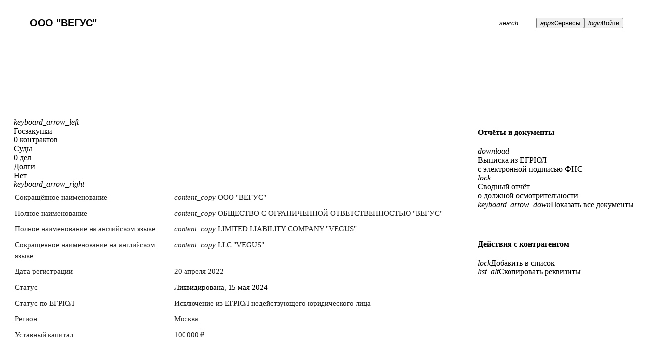

--- FILE ---
content_type: text/html; charset=utf-8
request_url: https://datanewton.ru/contragents/1227700230394
body_size: 9026
content:
<!DOCTYPE html><html lang="ru"><head><meta charSet="utf-8"/><meta name="viewport" content="width=device-width, initial-scale=1"/><meta name="theme-color" content="var(--colors-brand-5)"/><meta name="version" content="2.0.16"/><meta name="format-detection" content="telephone=no, email=no, address=no"/><link rel="icon" href="/favicon.ico" sizes="any"/><link rel="icon" href="/icons/icon.svg" type="image/svg+xml"/><link rel="apple-touch-icon" href="/icons/apple-touch-icon.png"/><title>ООО &quot;ВЕГУС&quot; ИНН 9703084890 ОГРН 1227700230394: реквизиты и контакты</title><meta name="description" content="ООО &quot;ВЕГУС&quot; ИНН 9703084890 ОГРН 1227700230394. Юридический адрес, руководство, учредители, контакты. Возможность сделать выписку ЕГРЮЛ / ЕГРИП. DataNewton — платформа для работы с данными о контрагентах."/><link rel="canonical" href="https://datanewton.ru/contragents/1227700230394"/><meta property="og:url" content="https://datanewton.ru/contragents/1227700230394"/><meta property="og:title" content="ООО &quot;ВЕГУС&quot; ИНН 9703084890 ОГРН 1227700230394: реквизиты и контакты"/><meta property="og:description" content="ООО &quot;ВЕГУС&quot; ИНН 9703084890 ОГРН 1227700230394. Юридический адрес, руководство, учредители, контакты. Возможность сделать выписку ЕГРЮЛ / ЕГРИП. DataNewton — платформа для работы с данными о контрагентах."/><meta property="og:type" content="website"/><meta property="og:image" content="https://datanewton.ru/icons/icon-512.png"/><meta property="og:site_name" content="DataNewton"/><meta property="og:locale" content="ru_RU"/><link rel="manifest" href="/manifest.webmanifest"/><link href="https://datanewton.ru/fonts/ptrootui/PT-Root-UI_Regular.woff2" as="font" type="font/woff2" crossorigin="anonymous" rel="preload"/><link href="https://datanewton.ru/fonts/ptrootui/PT-Root-UI_Medium.woff2" as="font" type="font/woff2" crossorigin="anonymous" rel="preload"/><link href="https://datanewton.ru/fonts/ptrootui/PT-Root-UI_Bold.woff2" as="font" type="font/woff2" crossorigin="anonymous" rel="preload"/><link href="https://datanewton.ru/assets/MaterialSymbols-variable-BiyK0Fgh.woff2" as="font" type="font/woff2" crossorigin="anonymous" rel="preload"/><script type="application/ld+json">{"@context":"https://schema.org","@type":"Organization","name":"ООО \"ВЕГУС\"","description":"ОБЩЕСТВО С ОГРАНИЧЕННОЙ ОТВЕТСТВЕННОСТЬЮ \"ВЕГУС\"","address":{"@type":"PostalAddress","streetAddress":"ул. Большая Грузинская, д. 38, стр. 1, этаж 2 помещ. vi ком. 9","addressLocality":"Москва","addressRegion":"Москва","postalCode":"123056"},"aggregateRating":{"@type":"AggregateRating","ratingValue":4.5,"ratingCount":472,"bestRating":5,"worstRating":1},"alumni":[{"@type":"Person","name":"КУРЕНКОВ СЕРГЕЙ АЛЕКСЕЕВИЧ"}]}</script><script type="application/ld+json">{"@context":"https://schema.org","@type":"Organization","name":"DataNewton","legalName":"Датаномика","url":"https://datanewton.ru","telephone":"+79168302166","address":{"@type":"PostalAddress","addressLocality":"Москва","postalCode":"117437","streetAddress":"ул. Профсоюзная, д. 104, кв. 89","telephone":"+79168302166"}}</script><link href="https://datanewton.ru/fonts/fonts.css" as="style" type="text/css" crossorigin="anonymous" rel="stylesheet"/><link href="https://datanewton.ru/assets/icons-Ca_PSCCF.css" as="style" type="text/css" crossorigin="anonymous" rel="stylesheet"/><link href="https://datanewton.ru/assets/app-omqcJiu3.css" as="style" type="text/css" crossorigin="anonymous" rel="stylesheet"/><link href="https://datanewton.ru/assets/index-Dgezp_qJ.css" as="style" type="text/css" crossorigin="anonymous" rel="stylesheet"/><link href="https://datanewton.ru/assets/style-DQPytLu8.css" as="style" type="text/css" crossorigin="anonymous" rel="stylesheet"/><style><!-- __ANTD__ --></style></head><body class=""><script type="text/javascript">if (window.location.hostname === 'datanewton.ru') {
  (function(m,e,t,r,i,k,a){m[i]=m[i]||function(){(m[i].a=m[i].a||[]).push(arguments)};
  m[i].l=1*new Date();
  for (var j = 0; j < document.scripts.length; j++) {if (document.scripts[j].src === r) { return; }}
  k=e.createElement(t),a=e.getElementsByTagName(t)[0],k.async=1,k.src=r,a.parentNode.insertBefore(k,a)})
  (window, document, "script", "https://mc.yandex.ru/metrika/tag.js", "ym");
}</script><noscript><div><img src="https://mc.yandex.ru/watch/88026153" style="position:absolute; left:-9999px;" alt="" /></div></noscript><div id="root"><div class="dXUvvl dJFRjO"></div><header class="navbar fixed-top" id="navbar"><nav class="container-xxl flex-nowrap d-flex h-100 gap-0 gap-lg-2 align-items-center position-relative"><div class="fXCSje d-none d-lg-flex"><a class="zujRy DEHyc iKAcDl grpTjz gkESqv" href="/" data-discover="true"></a><div class="jmtKQC"></div></div><div class="mx-lg-20 flex-basis-0 flex-grow-1"><div class="input-group search-input-group"><div class="rbt" style="outline:none;position:relative" tabindex="-1"><div class="input-group search-input"><input autoComplete="off" placeholder="Искать по названию, ИНН, ОГРН, руководителю, домену, почте" type="search" maxLength="100" aria-autocomplete="both" aria-expanded="false" aria-haspopup="listbox" role="combobox" class="rbt-input-main form-control pe-0 form-control-lg h4" value="ООО &quot;ВЕГУС&quot;"/><button type="button" class="fuvqZz dCisrG hMKRHA ELSFo hPxtQy eVKgXx liVXHd jRHHPu gOGZNx btn-search"><span class="iGqhJH emLdZa HOOzY gLxhOs kYLNEG"><span class="fbcMcs kPaVHx gLhhSr enEGjb eXleWF"><i role="img" tabindex="-1" class="mso-icon fzCRHk eYPZYO iyjgIi jfzFxE">search</i></span></span></button></div></div></div></div><button type="button" class="fuvqZz dCisrG hMKRHA iWiWVy hPxtQy eVKgXx gyNuIo iQsgWE kFEuWl epcpEk fVwFTg d-inline-block d-lg-none"><span class="iGqhJH emLdZa HOOzY gkkyAu kYLNEG"><span class="fbcMcs kPaVHx gLhhSr jlCYIJ eXleWF"><i role="img" tabindex="-1" class="mso-icon fzCRHk eYPZYO iyjgIi jfzFxE">menu</i></span></span></button><button data-scope="menu" data-part="trigger" dir="ltr" id="menu::R2555::trigger" data-uid=":R2555:" aria-haspopup="menu" data-state="closed" type="button" class="fuvqZz dCisrG hMKRHA iWiWVy hPxtQy eVKgXx gyNuIo iQsgWE cyEssM fRwZvB kFEuWl epcpEk fVwFTg d-none d-lg-inline-block"><span class="iGqhJH emLdZa HOOzY gkkyAu kYLNEG"><span class="fbcMcs kPaVHx gLhhSr jlCYIJ eXleWF"><i role="img" tabindex="-1" class="mso-icon fzCRHk eYPZYO iyjgIi jfzFxE">apps</i></span><span class="jBhwCf fJscNO fmVihs iOhFKK lhDeqq">Сервисы</span></span></button><button type="button" class="fuvqZz dCisrG hMKRHA iWiWVy hPxtQy eVKgXx gyNuIo iQsgWE kFEuWl epcpEk fVwFTg d-none d-lg-inline-block"><span class="iGqhJH emLdZa HOOzY gkkyAu kYLNEG"><span class="fbcMcs kPaVHx gLhhSr jlCYIJ eXleWF"><i role="img" tabindex="-1" class="mso-icon fzCRHk eYPZYO iyjgIi jfzFxE">login</i></span><span class="jBhwCf fJscNO fmVihs iOhFKK lhDeqq">Войти</span></span></button></nav></header><div data-scope="tabs" data-part="root" id="tabs::Rp55:" data-orientation="horizontal" dir="ltr" class="grSSrt"><header class="gJPRg fPSCSl krXxSs bYPHwJ dDVHGs jSXsJO gxkPnS jmsavt kSUpGO jVBKol dMMvtG hGgfTT dNxxCJ lpgbZb eVXpmW"><div class="lcIpAf container-xxl h-100"><div class="fzCenK"><nav class="jOltwA"><div class="dDvMRD"><a type="button" class="fuvqZz dCisrG hMKRHA csyXfS hPxtQy eVKgXx gyNuIo iQsgWE eAZqQN Axiuy dAPHfB jSXsJO dMMvtN"><span class="iGqhJH emLdZa HOOzY jHwgoa kYLNEG bvLYWb pXlFq"><span class="fbcMcs kPaVHx gLhhSr jvotjl eXleWF"><i role="img" tabindex="-1" class="mso-icon fzCRHk eYPZYO iyjgIi jfzFxE">keyboard_arrow_left</i></span></span></a><div class="fJsCBN BbvcQ dkfwua fQdOUN"></div></div><a type="button" role="tab" data-value="common" class="eZkyjD gpEJvC hBgMYB iHAQmI libver KqweK gUNhWO kkHxAl gNTVqo evmJgo" href="/contragents/1227700230394" data-discover="true"><span class="wjoYH gjquVC kstYXN ieyvxo JWcbv hLAaJq"><span class="sNBCX bPOMTm kLwPfV jBZbAA GAoFL dsUgFO">Сводка</span></span></a><a type="button" role="tab" data-value="links" class="eZkyjD gpEJvC gptqiO iHAQmI libver KqweK eVKgXx liVXHd jRHHPu gOGZNx" href="/contragents/1227700230394/links/graph" data-discover="true"><span class="wjoYH gjquVC iGlzOa ieyvxo JWcbv hLAaJq"><span class="sNBCX bPOMTm jEPoca jBZbAA GAoFL dsUgFO">Связи</span></span></a><a type="button" role="tab" data-value="taxation" class="eZkyjD gpEJvC gptqiO iHAQmI libver KqweK eVKgXx liVXHd jRHHPu gOGZNx" href="/contragents/1227700230394/taxation" data-discover="true"><span class="wjoYH gjquVC iGlzOa ieyvxo JWcbv hLAaJq"><span class="sNBCX bPOMTm jEPoca jBZbAA GAoFL dsUgFO">Налоги</span></span></a><a type="button" role="tab" data-value="facts" class="eZkyjD gpEJvC gptqiO iHAQmI libver KqweK eVKgXx liVXHd jRHHPu gOGZNx" href="/contragents/1227700230394/facts" data-discover="true"><span class="wjoYH gjquVC iGlzOa ieyvxo JWcbv hLAaJq"><span class="sNBCX bPOMTm jEPoca jBZbAA GAoFL dsUgFO">Федресурс</span></span></a><a type="button" role="tab" data-value="vacancies" class="eZkyjD gpEJvC gptqiO iHAQmI libver KqweK eVKgXx liVXHd jRHHPu gOGZNx" href="/contragents/1227700230394/vacancies" data-discover="true"><span class="wjoYH gjquVC iGlzOa ieyvxo JWcbv hLAaJq"><span class="sNBCX bPOMTm jEPoca jBZbAA GAoFL dsUgFO">Вакансии</span></span></a><a type="button" role="tab" data-value="groups" class="eZkyjD gpEJvC gptqiO iHAQmI libver KqweK eVKgXx liVXHd jRHHPu gOGZNx" href="/contragents/1227700230394/groups/holding" data-discover="true"><span class="wjoYH gjquVC iGlzOa ieyvxo JWcbv hLAaJq"><span class="sNBCX bPOMTm jEPoca jBZbAA GAoFL dsUgFO">Холдинги</span></span></a><a type="button" role="tab" data-value="history" class="eZkyjD gpEJvC gptqiO iHAQmI libver KqweK eVKgXx liVXHd jRHHPu gOGZNx" href="/contragents/1227700230394/history/timeline" data-discover="true"><span class="wjoYH gjquVC iGlzOa ieyvxo JWcbv hLAaJq"><span class="sNBCX bPOMTm jEPoca jBZbAA GAoFL dsUgFO">История</span></span></a><a type="button" role="tab" data-value="finance" class="eZkyjD gpEJvC gptqiO iHAQmI libver KqweK eVKgXx liVXHd jRHHPu gOGZNx pzWNg ibcJmj" href="/contragents/1227700230394/finance" data-discover="true"><span class="wjoYH gjquVC iGlzOa ieyvxo JWcbv hLAaJq"><span class="sNBCX bPOMTm jEPoca jBZbAA GAoFL dsUgFO">Финансы</span></span></a><a type="button" role="tab" data-value="courts" class="eZkyjD gpEJvC gptqiO iHAQmI libver KqweK eVKgXx liVXHd jRHHPu gOGZNx d-lg-none pzWNg ibcJmj" href="/contragents/1227700230394/courts" data-discover="true"><span class="wjoYH gjquVC iGlzOa ieyvxo JWcbv hLAaJq"><span class="sNBCX bPOMTm jEPoca jBZbAA GAoFL dsUgFO">Суды</span></span></a><a type="button" role="tab" data-value="fssp" class="eZkyjD gpEJvC gptqiO iHAQmI libver KqweK eVKgXx liVXHd jRHHPu gOGZNx d-lg-none pzWNg ibcJmj" href="/contragents/1227700230394/fssp" data-discover="true"><span class="wjoYH gjquVC iGlzOa ieyvxo JWcbv hLAaJq"><span class="sNBCX bPOMTm jEPoca jBZbAA GAoFL dsUgFO">Долги</span></span></a><a type="button" role="tab" data-value="purchases" class="eZkyjD gpEJvC gptqiO iHAQmI libver KqweK eVKgXx liVXHd jRHHPu gOGZNx d-lg-none pzWNg ibcJmj" href="/contragents/1227700230394/purchases" data-discover="true"><span class="wjoYH gjquVC iGlzOa ieyvxo JWcbv hLAaJq"><span class="sNBCX bPOMTm jEPoca jBZbAA GAoFL dsUgFO">Госзакупки</span></span></a><a type="button" role="tab" data-value="licenses" class="eZkyjD gpEJvC gptqiO iHAQmI libver KqweK eVKgXx liVXHd jRHHPu gOGZNx d-lg-none pzWNg ibcJmj" href="/contragents/1227700230394/licenses" data-discover="true"><span class="wjoYH gjquVC iGlzOa ieyvxo JWcbv hLAaJq"><span class="sNBCX bPOMTm jEPoca jBZbAA GAoFL dsUgFO">Лицензии</span></span></a><a type="button" role="tab" data-value="inspections" class="eZkyjD gpEJvC gptqiO iHAQmI libver KqweK eVKgXx liVXHd jRHHPu gOGZNx d-lg-none pzWNg ibcJmj" href="/contragents/1227700230394/inspections" data-discover="true"><span class="wjoYH gjquVC iGlzOa ieyvxo JWcbv hLAaJq"><span class="sNBCX bPOMTm jEPoca jBZbAA GAoFL dsUgFO">Проверки</span></span></a><a type="button" role="tab" data-value="grants" class="eZkyjD gpEJvC gptqiO iHAQmI libver KqweK eVKgXx liVXHd jRHHPu gOGZNx d-lg-none pzWNg ibcJmj" href="/contragents/1227700230394/grants/bortnik" data-discover="true"><span class="wjoYH gjquVC iGlzOa ieyvxo JWcbv hLAaJq"><span class="sNBCX bPOMTm jEPoca jBZbAA GAoFL dsUgFO">Гранты</span></span></a><a type="button" role="tab" data-value="nma" class="eZkyjD gpEJvC gptqiO iHAQmI libver KqweK eVKgXx liVXHd jRHHPu gOGZNx d-lg-none pzWNg ibcJmj" href="/contragents/1227700230394/nma/trademarks" data-discover="true"><span class="wjoYH gjquVC iGlzOa ieyvxo JWcbv hLAaJq"><span class="sNBCX bPOMTm jEPoca jBZbAA GAoFL dsUgFO">Интел. активы</span></span></a><a type="button" role="tab" data-value="products" class="eZkyjD gpEJvC gptqiO iHAQmI libver KqweK eVKgXx liVXHd jRHHPu gOGZNx d-lg-none pzWNg ibcJmj" href="/contragents/1227700230394/products/declarations" data-discover="true"><span class="wjoYH gjquVC iGlzOa ieyvxo JWcbv hLAaJq"><span class="sNBCX bPOMTm jEPoca jBZbAA GAoFL dsUgFO">Продукты</span></span></a><a type="button" role="tab" data-value="leases" class="eZkyjD gpEJvC gptqiO iHAQmI libver KqweK eVKgXx liVXHd jRHHPu gOGZNx d-lg-none pzWNg ibcJmj" href="/contragents/1227700230394/leases" data-discover="true"><span class="wjoYH gjquVC iGlzOa ieyvxo JWcbv hLAaJq"><span class="sNBCX bPOMTm jEPoca jBZbAA GAoFL dsUgFO">Лизинг</span></span></a><a type="button" role="tab" data-value="branches" class="eZkyjD gpEJvC gptqiO iHAQmI libver KqweK eVKgXx liVXHd jRHHPu gOGZNx d-lg-none pzWNg ibcJmj" href="/contragents/1227700230394/branches" data-discover="true"><span class="wjoYH gjquVC iGlzOa ieyvxo JWcbv hLAaJq"><span class="sNBCX bPOMTm jEPoca jBZbAA GAoFL dsUgFO">Филиалы</span></span></a><a type="button" role="tab" data-value="lookalike" class="eZkyjD gpEJvC gptqiO iHAQmI libver KqweK eVKgXx liVXHd jRHHPu gOGZNx d-lg-none pzWNg ibcJmj" href="/contragents/1227700230394/lookalike" data-discover="true"><span class="wjoYH gjquVC iGlzOa ieyvxo JWcbv hLAaJq"><span class="sNBCX bPOMTm jEPoca jBZbAA GAoFL dsUgFO">Похожие</span></span></a><a type="button" role="tab" data-value="complaints" class="eZkyjD gpEJvC gptqiO iHAQmI libver KqweK eVKgXx liVXHd jRHHPu gOGZNx d-lg-none pzWNg ibcJmj" href="/contragents/1227700230394/complaints" data-discover="true"><span class="wjoYH gjquVC iGlzOa ieyvxo JWcbv hLAaJq"><span class="sNBCX bPOMTm jEPoca jBZbAA GAoFL dsUgFO">Жалобы в ФАС</span></span></a><a class="cyEssM fRwZvB eZkyjD gpEJvC gptqiO iHAQmI libver KqweK kQutRT eVKgXx liVXHd jRHHPu gOGZNx d-none d-lg-block pzWNg ibcJmj" data-scope="menu" data-part="trigger" type="button" dir="ltr" id="menu::R2jp55::trigger" data-uid=":R2jp55:" aria-haspopup="menu" data-state="closed"><span class="wjoYH gjquVC iGlzOa ieyvxo JWcbv hLAaJq gBnRYP"><span class="sNBCX bPOMTm jEPoca jBZbAA GAoFL dsUgFO sxTaP">Ещё</span><span class="bXjPyo dylcoh ceTQMp cbFgzP hupFyU bWkIMJ kCCNJk"><i role="img" tabindex="-1" class="mso-icon fzCRHk kRExJv iyjgIi jfzFxE">keyboard_arrow_down</i></span></span></a><div class="kIfkdM"><div class="fJsCBN BbvcQ iulIAd bBSnsS"></div><a type="button" class="fuvqZz dCisrG hMKRHA csyXfS hPxtQy eVKgXx gyNuIo iQsgWE eAZqQN Axiuy aaNNy jSXsJO dMMvtN"><span class="iGqhJH emLdZa HOOzY jHwgoa kYLNEG bvLYWb pXlFq"><span class="fbcMcs kPaVHx gLhhSr jvotjl eXleWF"><i role="img" tabindex="-1" class="mso-icon fzCRHk eYPZYO iyjgIi jfzFxE">keyboard_arrow_right</i></span></span></a></div></nav></div></div></header><main class="container-xxl contragent-page"><div class="d-flex gap-40"><article class="common-tab"><div data-scope="tabs" data-part="content" dir="ltr" id="tabs::Rp55::content-common" tabindex="0" aria-labelledby="tabs::Rp55::trigger-common" role="tabpanel" data-ownedby="tabs::Rp55::list" data-selected="" data-orientation="horizontal" data-state="open"><div class="lcIpAf fznVjX kRcJcP fzokoz"><div class="fzCenK"><nav class="jOltwA"><div class="dDvMRD"><a type="button" class="fuvqZz dCisrG hMKRHA csyXfS hPxtQy eVKgXx gyNuIo iQsgWE eAZqQN Axiuy dAPHfB jSXsJO dMMvtN"><span class="iGqhJH emLdZa HOOzY jHwgoa kYLNEG bvLYWb pXlFq"><span class="fbcMcs kPaVHx gLhhSr jvotjl eXleWF"><i role="img" tabindex="-1" class="mso-icon fzCRHk eYPZYO iyjgIi jfzFxE">keyboard_arrow_left</i></span></span></a><div class="fJsCBN BbvcQ dkfwua fQdOUN"></div></div><div class="fPSCSl bkcCgF fpNPKZ"><div class="bkcBzX pirRL bg-grey"><div class="kJDACI hlpUsC dFNQLN dqdWVY">Госзакупки</div><div class="darAld hGHyUK eFjbgb dqdWVY">0 контрактов</div></div><div class="bkcBzX pirRL bg-green"><div class="kJDACI hlpUsC dFNQLN dqdWVY">Суды</div><div class="darAld hGHyUK eFjbgb dqdWVY">0 дел</div></div><div class="bkcBzX pirRL bg-green"><div class="kJDACI hlpUsC dFNQLN dqdWVY">Долги</div><div class="darAld hGHyUK eFjbgb dqdWVY">Нет</div></div></div><div class="kIfkdM"><div class="fJsCBN BbvcQ iulIAd bBSnsS"></div><a type="button" class="fuvqZz dCisrG hMKRHA csyXfS hPxtQy eVKgXx gyNuIo iQsgWE eAZqQN Axiuy aaNNy jSXsJO dMMvtN"><span class="iGqhJH emLdZa HOOzY jHwgoa kYLNEG bvLYWb pXlFq"><span class="fbcMcs kPaVHx gLhhSr jvotjl eXleWF"><i role="img" tabindex="-1" class="mso-icon fzCRHk eYPZYO iyjgIi jfzFxE">keyboard_arrow_right</i></span></span></a></div></nav></div></div><table class="table two-columns-table table-sm table-borderless table-striped-even"><tbody><tr class=""><td class=""><div class="">Сокращённое наименование</div></td><td class=""><div class=""><a title="Скопировать" type="button" class="fuvqZz feVRDp hMKRHA csyXfS hPxtQy eVKgXx gyNuIo iQsgWE eAZqQN Axiuy me-1"><span class="iGqhJH bxgdIJ HOOzY jHwgoa kYLNEG bvLYWb pNOIN"><span class="fbcMcs hOnmqm gLhhSr jvotjl eXleWF"><i role="img" tabindex="-1" class="mso-icon fzCRHk kRExJv iyjgIi jfzFxE iFnoUa">content_copy</i></span></span></a><h1>ООО &quot;ВЕГУС&quot;</h1></div></td></tr><tr class=""><td class=""><div class="">Полное наименование</div></td><td class=""><div class=""><a title="Скопировать" type="button" class="fuvqZz feVRDp hMKRHA csyXfS hPxtQy eVKgXx gyNuIo iQsgWE eAZqQN Axiuy me-1"><span class="iGqhJH bxgdIJ HOOzY jHwgoa kYLNEG bvLYWb pNOIN"><span class="fbcMcs hOnmqm gLhhSr jvotjl eXleWF"><i role="img" tabindex="-1" class="mso-icon fzCRHk kRExJv iyjgIi jfzFxE iFnoUa">content_copy</i></span></span></a>ОБЩЕСТВО С ОГРАНИЧЕННОЙ ОТВЕТСТВЕННОСТЬЮ &quot;ВЕГУС&quot;</div></td></tr><tr class=""><td class=""><div class="">Полное наименование на английском языке</div></td><td class=""><div class=""><a title="Скопировать" type="button" class="fuvqZz feVRDp hMKRHA csyXfS hPxtQy eVKgXx gyNuIo iQsgWE eAZqQN Axiuy me-1"><span class="iGqhJH bxgdIJ HOOzY jHwgoa kYLNEG bvLYWb pNOIN"><span class="fbcMcs hOnmqm gLhhSr jvotjl eXleWF"><i role="img" tabindex="-1" class="mso-icon fzCRHk kRExJv iyjgIi jfzFxE iFnoUa">content_copy</i></span></span></a>LIMITED LIABILITY COMPANY &quot;VEGUS&quot;</div></td></tr><tr class=""><td class=""><div class="">Сокращённое наименование на английском языке</div></td><td class=""><div class=""><a title="Скопировать" type="button" class="fuvqZz feVRDp hMKRHA csyXfS hPxtQy eVKgXx gyNuIo iQsgWE eAZqQN Axiuy me-1"><span class="iGqhJH bxgdIJ HOOzY jHwgoa kYLNEG bvLYWb pNOIN"><span class="fbcMcs hOnmqm gLhhSr jvotjl eXleWF"><i role="img" tabindex="-1" class="mso-icon fzCRHk kRExJv iyjgIi jfzFxE iFnoUa">content_copy</i></span></span></a>LLC &quot;VEGUS&quot;</div></td></tr><tr class=""><td class=""><div class="">Дата регистрации</div></td><td class=""><div class="">20 апреля 2022</div></td></tr><tr class=""><td class=""><div class="">Статус</div></td><td class=""><div class=""><mark class="bg-danger">Ликвидирована<span>, <!-- -->15 мая 2024</span></mark></div></td></tr><tr class=""><td class=""><div class="">Статус по ЕГРЮЛ</div></td><td class=""><div class="">Исключение из ЕГРЮЛ недействующего юридического лица</div></td></tr><tr class=""><td class=""><div class="">Регион</div></td><td class=""><div class="">Москва</div></td></tr><tr class=""><td class=""><div class="">Уставный капитал</div></td><td class=""><div class="">100 000 ₽</div></td></tr></tbody></table><h2 class="section-header px-20 px-lg-0">Контакты</h2><table class="table two-columns-table table-sm table-borderless table-striped-odd"><tbody><tr class=""><td class=""><div class="">Адрес электронной почты</div></td><td class=""><div class=""><span>░░░░░░░░░@░░.ru</span></div></td></tr></tbody></table><h2 class="section-header px-20 px-lg-0">Основные реквизиты</h2><table class="table two-columns-table table-sm table-borderless table-striped-odd"><tbody><tr class=""><td class=""><div class="">ИНН</div></td><td class=""><div class=""><a title="Скопировать" type="button" class="fuvqZz feVRDp hMKRHA csyXfS hPxtQy eVKgXx gyNuIo iQsgWE eAZqQN Axiuy me-1"><span class="iGqhJH bxgdIJ HOOzY jHwgoa kYLNEG bvLYWb pNOIN"><span class="fbcMcs hOnmqm gLhhSr jvotjl eXleWF"><i role="img" tabindex="-1" class="mso-icon fzCRHk kRExJv iyjgIi jfzFxE iFnoUa">content_copy</i></span></span></a>9703084890</div></td></tr><tr class=""><td class=""><div class="">КПП</div></td><td class=""><div class=""><a title="Скопировать" type="button" class="fuvqZz feVRDp hMKRHA csyXfS hPxtQy eVKgXx gyNuIo iQsgWE eAZqQN Axiuy me-1"><span class="iGqhJH bxgdIJ HOOzY jHwgoa kYLNEG bvLYWb pNOIN"><span class="fbcMcs hOnmqm gLhhSr jvotjl eXleWF"><i role="img" tabindex="-1" class="mso-icon fzCRHk kRExJv iyjgIi jfzFxE iFnoUa">content_copy</i></span></span></a>770301001</div></td></tr><tr class=""><td class=""><div class="">ОГРН</div></td><td class=""><div class=""><a title="Скопировать" type="button" class="fuvqZz feVRDp hMKRHA csyXfS hPxtQy eVKgXx gyNuIo iQsgWE eAZqQN Axiuy me-1"><span class="iGqhJH bxgdIJ HOOzY jHwgoa kYLNEG bvLYWb pNOIN"><span class="fbcMcs hOnmqm gLhhSr jvotjl eXleWF"><i role="img" tabindex="-1" class="mso-icon fzCRHk kRExJv iyjgIi jfzFxE iFnoUa">content_copy</i></span></span></a>1227700230394 от 20 апреля 2022</div></td></tr><tr class=""><td class=""><div class="">Регистратор</div></td><td class=""><div class="">Межрайонная инспекция Федеральной налоговой службы № 46 по г. Москве</div></td></tr><tr class=""><td class=""><div class="">Дата постановки на учёт</div></td><td class=""><div class="">20 апреля 2022</div></td></tr><tr class=""><td class=""><div class="">Налоговый орган</div></td><td class=""><div class="">Инспекция Федеральной налоговой службы № 3 по г.Москве</div></td></tr><tr class=""><td class=""><div class="">Юридический адрес</div></td><td class=""><div class=""><a title="Скопировать" type="button" class="fuvqZz feVRDp hMKRHA csyXfS hPxtQy eVKgXx gyNuIo iQsgWE eAZqQN Axiuy me-1"><span class="iGqhJH bxgdIJ HOOzY jHwgoa kYLNEG bvLYWb pNOIN"><span class="fbcMcs hOnmqm gLhhSr jvotjl eXleWF"><i role="img" tabindex="-1" class="mso-icon fzCRHk kRExJv iyjgIi jfzFxE iFnoUa">content_copy</i></span></span></a><span><span>123056, Россия, г. Москва, ул. Большая Грузинская, д. 38, стр. 1, этаж 2 помещ. vi ком. 9</span><a class="zujRy DEHyc iKAcDl grpTjz ms-10" href="/search?query=123056%2C+%D0%A0%D0%BE%D1%81%D1%81%D0%B8%D1%8F%2C+%D0%B3.+%D0%9C%D0%BE%D1%81%D0%BA%D0%B2%D0%B0%2C+%D1%83%D0%BB.+%D0%91%D0%BE%D0%BB%D1%8C%D1%88%D0%B0%D1%8F+%D0%93%D1%80%D1%83%D0%B7%D0%B8%D0%BD%D1%81%D0%BA%D0%B0%D1%8F%2C+%D0%B4.+38%2C+%D1%81%D1%82%D1%80.+1&amp;active_only=false" data-discover="true"><i role="img" tabindex="-1" class="mso-icon fzCRHk lmvsFd iyjgIi jfzFxE">home</i><sup class="small">114</sup></a></span></div></td></tr></tbody></table><h2 class="section-header px-20 px-lg-0">Руководитель</h2><table class="table two-columns-table table-sm table-borderless table-striped-odd"><tbody><tr class=""><td class=""><div class="">Генеральный директор</div></td><td class=""><div class=""><span><span><span><a class="zujRy DEHyc iKAcDl grpTjz" href="/persons/227910809588" data-discover="true">КУРЕНКОВ СЕРГЕЙ АЛЕКСЕЕВИЧ</a></span>, с<!-- --> <!-- -->20 апреля 2022</span><div>ИНН <!-- -->227910809588</div></span></div></td></tr></tbody></table><h2 class="section-header px-20 px-lg-0">Участник</h2><table class="table two-columns-table table-sm table-borderless table-striped-odd"><tbody><tr class=""><td class=""><div class="">100% (100 000 ₽)</div></td><td class=""><div class=""><span><span><a class="zujRy DEHyc iKAcDl grpTjz" href="/persons/227910809588" data-discover="true">КУРЕНКОВ СЕРГЕЙ АЛЕКСЕЕВИЧ</a></span><div>ИНН <!-- -->227910809588</div></span></div></td></tr></tbody></table><h2 class="section-header px-20 px-lg-0">Виды деятельности</h2><table class="table two-columns-table table-sm table-borderless table-striped-odd"><tbody><tr class=""><td class=""><div class="">43.39</div></td><td class=""><div class=""><a class="zujRy DEHyc iKAcDl grpTjz" href="/catalog/codes/43.39" data-discover="true">Производство прочих отделочных и завершающих работ</a></div></td></tr><tr class="d-none"><td class=""><div class="">41.20</div></td><td class=""><div class="">Строительство жилых и нежилых зданий</div></td></tr><tr class="d-none"><td class=""><div class="">43.12.1</div></td><td class=""><div class="">Расчистка территории строительной площадки</div></td></tr><tr class="d-none"><td class=""><div class="">43.12.3</div></td><td class=""><div class="">Производство земляных работ</div></td></tr><tr class="d-none"><td class=""><div class="">43.21</div></td><td class=""><div class="">Производство электромонтажных работ</div></td></tr><tr class="d-none"><td class=""><div class="">43.22</div></td><td class=""><div class="">Производство санитарно-технических работ, монтаж отопительных систем и систем кондиционирования воздуха</div></td></tr><tr class="d-none"><td class=""><div class="">43.29</div></td><td class=""><div class="">Производство прочих строительно-монтажных работ</div></td></tr><tr class="d-none"><td class=""><div class="">43.31</div></td><td class=""><div class="">Производство штукатурных работ</div></td></tr><tr class="d-none"><td class=""><div class="">43.32</div></td><td class=""><div class="">Работы столярные и плотничные</div></td></tr><tr class="d-none"><td class=""><div class="">43.33</div></td><td class=""><div class="">Работы по устройству покрытий полов и облицовке стен</div></td></tr><tr class="d-none"><td class=""><div class="">43.34</div></td><td class=""><div class="">Производство малярных и стекольных работ</div></td></tr><tr class="d-none"><td class=""><div class="">43.91</div></td><td class=""><div class="">Производство кровельных работ</div></td></tr><tr class="d-none"><td class=""><div class="">43.99</div></td><td class=""><div class="">Работы строительные специализированные прочие, не включенные в другие группировки</div></td></tr><tr class="d-none"><td class=""><div class="">46.13</div></td><td class=""><div class="">Деятельность агентов по оптовой торговле лесоматериалами и строительными материалами</div></td></tr><tr class="d-none"><td class=""><div class="">46.19</div></td><td class=""><div class="">Деятельность агентов по оптовой торговле универсальным ассортиментом товаров</div></td></tr><tr class="d-none"><td class=""><div class="">46.46</div></td><td class=""><div class="">Торговля оптовая фармацевтической продукцией</div></td></tr><tr class="d-none"><td class=""><div class="">46.73</div></td><td class=""><div class="">Торговля оптовая лесоматериалами, строительными материалами и санитарно-техническим оборудованием</div></td></tr><tr class="d-none"><td class=""><div class="">46.73.4</div></td><td class=""><div class="">Торговля оптовая лакокрасочными материалами</div></td></tr><tr class="d-none"><td class=""><div class="">46.90</div></td><td class=""><div class="">Торговля оптовая неспециализированная</div></td></tr><tr class="d-none"><td class=""><div class="">49.20.1</div></td><td class=""><div class="">Перевозка опасных грузов</div></td></tr><tr class="d-none"><td class=""><div class="">49.20.9</div></td><td class=""><div class="">Перевозка прочих грузов</div></td></tr><tr class="d-none"><td class=""><div class="">49.41</div></td><td class=""><div class="">Деятельность автомобильного грузового транспорта</div></td></tr><tr class="d-none"><td class=""><div class="">49.41.1</div></td><td class=""><div class="">Перевозка грузов специализированными автотранспортными средствами</div></td></tr><tr class="d-none"><td class=""><div class="">49.41.3</div></td><td class=""><div class="">Аренда грузового автомобильного транспорта с водителем</div></td></tr><tr class="d-none"><td class=""><div class="">49.42</div></td><td class=""><div class="">Предоставление услуг по перевозкам</div></td></tr><tr class="d-none"><td class=""><div class="">52.29</div></td><td class=""><div class="">Деятельность вспомогательная прочая, связанная с перевозками</div></td></tr><tr class="d-none"><td class=""><div class="">86.21</div></td><td class=""><div class="">Общая врачебная практика</div></td></tr><tr class="d-none"><td class=""><div class="">86.22</div></td><td class=""><div class="">Специальная врачебная практика</div></td></tr></tbody><tfoot><tr><td colSpan="2"><a class="zujRy DEHyc iKAcDl grpTjz">Показать все виды деятельности (28)</a></td></tr></tfoot></table><h2 class="section-header px-20 px-lg-0">Сведения о регистрации в ПФР</h2><table class="table two-columns-table table-sm table-borderless table-striped-odd"><tbody><tr class=""><td class=""><div class="">Регистрационный номер</div></td><td class=""><div class=""><a title="Скопировать" type="button" class="fuvqZz feVRDp hMKRHA csyXfS hPxtQy eVKgXx gyNuIo iQsgWE eAZqQN Axiuy me-1"><span class="iGqhJH bxgdIJ HOOzY jHwgoa kYLNEG bvLYWb pNOIN"><span class="fbcMcs hOnmqm gLhhSr jvotjl eXleWF"><i role="img" tabindex="-1" class="mso-icon fzCRHk kRExJv iyjgIi jfzFxE iFnoUa">content_copy</i></span></span></a>087103189777</div></td></tr><tr class=""><td class=""><div class="">Дата регистрации</div></td><td class=""><div class="">21 апреля 2022</div></td></tr><tr class=""><td class=""><div class="">Территориальный орган</div></td><td class=""><div class=""><a title="Скопировать" type="button" class="fuvqZz feVRDp hMKRHA csyXfS hPxtQy eVKgXx gyNuIo iQsgWE eAZqQN Axiuy me-1"><span class="iGqhJH bxgdIJ HOOzY jHwgoa kYLNEG bvLYWb pNOIN"><span class="fbcMcs hOnmqm gLhhSr jvotjl eXleWF"><i role="img" tabindex="-1" class="mso-icon fzCRHk kRExJv iyjgIi jfzFxE iFnoUa">content_copy</i></span></span></a>Отделение Фонда пенсионного и социального страхования Российской Федерации по г. Москве и Московской области</div></td></tr></tbody></table><h2 class="section-header px-20 px-lg-0">Сведения о регистрации в ФСС</h2><table class="table two-columns-table table-sm table-borderless table-striped-odd"><tbody><tr class=""><td class=""><div class="">Регистрационный номер</div></td><td class=""><div class=""><a title="Скопировать" type="button" class="fuvqZz feVRDp hMKRHA csyXfS hPxtQy eVKgXx gyNuIo iQsgWE eAZqQN Axiuy me-1"><span class="iGqhJH bxgdIJ HOOzY jHwgoa kYLNEG bvLYWb pNOIN"><span class="fbcMcs hOnmqm gLhhSr jvotjl eXleWF"><i role="img" tabindex="-1" class="mso-icon fzCRHk kRExJv iyjgIi jfzFxE iFnoUa">content_copy</i></span></span></a>772502267677251</div></td></tr><tr class=""><td class=""><div class="">Дата регистрации</div></td><td class=""><div class="">20 апреля 2022</div></td></tr><tr class=""><td class=""><div class="">Территориальный орган</div></td><td class=""><div class=""><a title="Скопировать" type="button" class="fuvqZz feVRDp hMKRHA csyXfS hPxtQy eVKgXx gyNuIo iQsgWE eAZqQN Axiuy me-1"><span class="iGqhJH bxgdIJ HOOzY jHwgoa kYLNEG bvLYWb pNOIN"><span class="fbcMcs hOnmqm gLhhSr jvotjl eXleWF"><i role="img" tabindex="-1" class="mso-icon fzCRHk kRExJv iyjgIi jfzFxE iFnoUa">content_copy</i></span></span></a>Отделение Фонда пенсионного и социального страхования Российской Федерации по г. Москве и Московской области</div></td></tr></tbody></table><h2 class="section-header px-20 px-lg-0">Коды Росстат</h2><table class="table two-columns-table table-sm table-borderless table-striped-odd"><tbody><tr class=""><td class=""><div class="">ОКПО</div></td><td class=""><div class="">59996868</div></td></tr><tr class="d-none"><td class=""><div class="">ОКАТО</div></td><td class=""><div class="">45286575000</div></td></tr><tr class="d-none"><td class=""><div class="">ОКФС</div></td><td class=""><div class="">16</div></td></tr><tr class="d-none"><td class=""><div class="">ОКТМО</div></td><td class=""><div class="">45380000000</div></td></tr><tr class="d-none"><td class=""><div class="">ОКОГУ</div></td><td class=""><div class="">4210014</div></td></tr><tr class="d-none"><td class=""><div class="">ОКОПФ</div></td><td class=""><div class="">12300</div></td></tr></tbody><tfoot><tr><td colSpan="2"><a class="zujRy DEHyc iKAcDl grpTjz">Показать все коды Росстат (6)</a></td></tr></tfoot></table><h2 class="section-header px-20 px-lg-0">Публичные реестры</h2><table class="table two-columns-table table-sm table-borderless table-striped-odd"><tbody><tr class=""><td class=""><div class="">Реестр МСП</div></td><td class=""><div class=""><span>Исключен из реестра МСП, 10 июля 2023</span></div></td></tr></tbody></table></div></article><aside class="lnQHgt hKMJfi gEYWFu kKIrRK fcioTL gsKikq KnbpO vlAPw kjFaWU iWagta fupuhJ kTXbLC d-none d-lg-flex flex-lg-column"><h4 class="mb-20">Отчёты и документы</h4><div class="ant-space css-apn68 ant-space-vertical mb-40" style="column-gap:20px;row-gap:20px"><div class="ant-space-item"><div class="ant-space css-apn68 ant-space-vertical" style="column-gap:20px;row-gap:20px"><div class="ant-space-item"><a type="button" class="fuvqZz dCisrG hMKRHA csyXfS hPxtQy eVKgXx gyNuIo iQsgWE eAZqQN Axiuy Axiuy bvLYXP eAZqQN"><span class="iGqhJH emLdZa HOOzY jHwgoa kYLNEG bvLYWb pXlFq"><span class="jBhwCf fJscNO fmVihs jojMZe lhDeqq Axiuy"><span class="jnxDjz iGOuCS cUJYpg fzptOu"><i role="img" tabindex="-1" class="mso-icon fzCRHk eYPZYO iyjgIi jfzFxE">download</i></span><span><div class="jKnDLG iMQimf cHjVCn hlpUsC">Выписка из ЕГРЮЛ</div><div class="fyWKAD jdmLCk jKnDLG iMQimf cHjVCn">с электронной подписью ФНС</div></span></span></span></a></div><div class="ant-space-item"><a type="button" class="fuvqZz dCisrG hMKRHA csyXfS hPxtQy eVKgXx gyNuIo iQsgWE eAZqQN Axiuy Axiuy bvLYXP eAZqQN"><span class="iGqhJH emLdZa HOOzY jHwgoa kYLNEG bvLYWb pXlFq"><span class="jBhwCf fJscNO fmVihs jojMZe lhDeqq Axiuy"><span class="jnxDjz iGOuCS cUJYpg fzptOu cIsiaj fyWKAD"><i role="img" tabindex="-1" class="mso-icon fzCRHk eYPZYO iyjgIi jfzFxE">lock</i></span><span><div class="jKnDLG iMQimf cHjVCn hlpUsC fyWKAD">Сводный отчёт</div><div class="fyWKAD jdmLCk jKnDLG iMQimf cHjVCn">о должной осмотрительности</div></span></span></span></a></div><div class="ant-space-item"><a type="button" class="fuvqZz dCisrG hMKRHA csyXfS hPxtQy eVKgXx gyNuIo iQsgWE eAZqQN Axiuy Axiuy bvLYXP eAZqQN"><span class="iGqhJH emLdZa HOOzY jHwgoa kYLNEG bvLYWb pXlFq"><span class="jBhwCf fJscNO fmVihs jojMZe lhDeqq Axiuy"><span class="jnxDjz iGOuCS cUJYpg fzptOu"><i role="img" tabindex="-1" class="mso-icon fzCRHk eYPZYO iyjgIi jfzFxE">keyboard_arrow_down</i></span><span class="jKnDLG iMQimf cHjVCn hlpUsC">Показать все документы</span></span></span></a></div></div></div><div class="ant-space-item"></div></div><h4 class="mb-20">Действия с контрагентом</h4><div class="ant-space css-apn68 ant-space-vertical mb-40" style="column-gap:20px;row-gap:20px"><div class="ant-space-item"><a type="button" class="fuvqZz dCisrG hMKRHA csyXfS hPxtQy eVKgXx gyNuIo iQsgWE eAZqQN Axiuy Axiuy bvLYXP eAZqQN"><span class="iGqhJH emLdZa HOOzY jHwgoa kYLNEG bvLYWb pXlFq"><span class="jBhwCf fJscNO fmVihs jojMZe lhDeqq Axiuy"><span class="jnxDjz iGOuCS cUJYpg fzptOu cIsiaj fyWKAD"><i role="img" tabindex="-1" class="mso-icon fzCRHk eYPZYO iyjgIi jfzFxE">lock</i></span><span class="jKnDLG iMQimf pxncO hGHyUK fyWKAD">Добавить в список</span></span></span></a></div><div class="ant-space-item"><a type="button" class="fuvqZz dCisrG hMKRHA csyXfS hPxtQy eVKgXx gyNuIo iQsgWE eAZqQN Axiuy Axiuy bvLYXP eAZqQN"><span class="iGqhJH emLdZa HOOzY jHwgoa kYLNEG bvLYWb pXlFq"><span class="jBhwCf fJscNO fmVihs jojMZe lhDeqq Axiuy"><span class="jnxDjz iGOuCS cUJYpg fzptOu"><i role="img" tabindex="-1" class="mso-icon fzCRHk eYPZYO iyjgIi jfzFxE">list_alt</i></span><span class="jKnDLG iMQimf pxncO hGHyUK">Скопировать реквизиты</span></span></span></a></div></div></aside></div></main><footer class="gJPRg fPSCSl krXxSs bYPHwJ dDVHGs bkcCgF jSXsJO jSBHqh kSUpGO jVBKol dMMvtG hDKBCC jGpqOO idxtWh cHjVCn hlpUsC fbpfRN container-xxl d-flex d-lg-none"><aside class="d-flex w-100 gap-10" role="toolbar"><button type="button" class="fuvqZz feVRDp hMKRHA kBLfpq hPxtQy kkHxAl gNTVqo evmJgo jWEVki hyZZHG"><span class="iGqhJH bxgdIJ HOOzY jWswDq kYLNEG"><span class="fbcMcs hOnmqm gLhhSr hSPGUl eXleWF"><i role="img" tabindex="-1" class="mso-icon fzCRHk kRExJv iyjgIi jfzFxE">download</i></span><span class="jBhwCf buAJkl fmVihs gMIBKS lhDeqq">Скачать документы</span></span></button><button type="button" class="fuvqZz feVRDp hMKRHA ELSFo hPxtQy eVKgXx liVXHd jRHHPu gOGZNx jWEVki hyZZHG"><span class="iGqhJH bxgdIJ HOOzY gLxhOs kYLNEG"><span class="jBhwCf buAJkl fmVihs llHkDw lhDeqq">Ещё</span></span></button></aside></footer></div><footer class="fRobQo"><div class="hVbQIH jTBMCa dMMvtG uJHzz fRTeHY cohQec fznJwS dCbCZw gAlhoo"><div class="gaCzML"><div class="fXCSje"><a class="zujRy DEHyc iKAcDl grpTjz gkESqv" href="/" data-discover="true"></a><div class="jmtKQC"></div></div><div><div class="fPMxFs">© 2025 ООО «Датаномика», ИНН 9728006808</div><div class="fPMxFs">117437, г. Москва, ул. Профсоюзная, д. 104, кв. 89</div><div class="fPMxFs">Версия UI 2.0.16 от 30 декабря</div><div class="tSXIf"><a class="zujRy DEHyc ctzwrv grpTjz" href="mailto:info@datanewton.ru" target="_blank" rel="nofollow noopener noreferrer">info@datanewton.ru</a></div></div><div class="ddgNns gQuVBi"><div class="fPMxFs">Дизайн сделал</div><div class="tSXIf"><a class="zujRy DEHyc ctzwrv grpTjz" href="https://romanczenko.ru" target="_blank" rel="nofollow noopener noreferrer">Евгений Романченко</a></div></div></div><nav class="iSfFQb"><div class="gKvXkU"><header class="fvfxjC">Сервисы</header><div class="tSXIf"><a class="zujRy DEHyc ctzwrv grpTjz" href="/export" data-discover="true">Фильтры</a></div><div class="tSXIf"><a class="zujRy DEHyc ctzwrv grpTjz" href="/services/courts" data-discover="true">Арбитражные дела</a></div><div class="tSXIf"><a class="zujRy DEHyc ctzwrv grpTjz" href="/services/leases" data-discover="true">Договоры лизинга</a></div><div class="tSXIf"><a class="zujRy DEHyc ctzwrv grpTjz" href="/services/self-employed" data-discover="true">Самозанятость</a></div><div class="tSXIf"><a class="zujRy DEHyc ctzwrv grpTjz" href="/export/list" data-discover="true">Выгрузка по ИНН, ОГРН</a></div><div class="tSXIf"><a class="zujRy DEHyc ctzwrv grpTjz" href="/docs/api" data-discover="true">API</a></div></div><div class="gKvXkU"><header class="fvfxjC">Журнал</header><div class="tSXIf"><a class="zujRy DEHyc ctzwrv grpTjz" href="/blog/articles" data-discover="true">Статьи</a></div><div class="tSXIf"><a class="zujRy DEHyc ctzwrv grpTjz" href="/blog/instructions" data-discover="true">Инструкции</a></div><div class="tSXIf"><a class="zujRy DEHyc ctzwrv grpTjz" href="/statistics" data-discover="true">Статистика</a></div><div class="tSXIf"><a class="zujRy DEHyc ctzwrv grpTjz" href="/catalog/codes" data-discover="true">Каталог по ОКВЭД</a></div></div><div class="gKvXkU"><header class="fvfxjC">Компания</header><div class="tSXIf"><a class="zujRy DEHyc ctzwrv grpTjz" href="/sources" data-discover="true">Источники данных</a></div><div class="tSXIf"><a class="zujRy DEHyc ctzwrv grpTjz" href="/prices" data-discover="true">Тарифы</a></div><div class="tSXIf"><a class="zujRy DEHyc ctzwrv grpTjz" href="/docs/legal" data-discover="true">Правовая информация</a></div></div></nav><div class="cGFOOL cRgVjZ"><div class="fPMxFs">Дизайн сделал</div><div class="tSXIf"><a class="zujRy DEHyc ctzwrv grpTjz" href="https://romanczenko.ru" target="_blank" rel="nofollow noopener noreferrer">Евгений Романченко</a></div></div></div></footer></div><script>((storageKey2, restoreKey) => {
    if (!window.history.state || !window.history.state.key) {
      let key = Math.random().toString(32).slice(2);
      window.history.replaceState({ key }, "");
    }
    try {
      let positions = JSON.parse(sessionStorage.getItem(storageKey2) || "{}");
      let storedY = positions[restoreKey || window.history.state.key];
      if (typeof storedY === "number") {
        window.scrollTo(0, storedY);
      }
    } catch (error) {
      console.error(error);
      sessionStorage.removeItem(storageKey2);
    }
  })("react-router-scroll-positions", "/contragents/1227700230394")</script><!--$--><!--/$--></body></html>

--- FILE ---
content_type: text/css
request_url: https://datanewton.ru/assets/icons-Ca_PSCCF.css
body_size: 25
content:
@font-face{font-family:Material Symbols Outlined;font-style:normal;font-weight:400;src:url(/assets/MaterialSymbols-variable-BiyK0Fgh.woff2) format("woff2")}


--- FILE ---
content_type: text/css
request_url: https://datanewton.ru/assets/app-omqcJiu3.css
body_size: 21836
content:
@layer reset,fonts,antd,base,tokens,recipes,utilities;@layer reset{html,body{width:100%;height:100%}input::-ms-clear,input::-ms-reveal{display:none}*,*:before,*:after{box-sizing:border-box}html{font-family:sans-serif;line-height:1.15;-webkit-text-size-adjust:100%;-ms-text-size-adjust:100%;-ms-overflow-style:scrollbar;-webkit-tap-highlight-color:rgba(0,0,0,0)}@-ms-viewport{width:device-width}body{margin:0}[tabindex="-1"]:focus{outline:none}hr{box-sizing:content-box;height:0;overflow:visible}h1,h2,h3,h4,h5,h6{margin-top:0;margin-bottom:.5em;font-weight:500}p{margin-top:0;margin-bottom:1em}abbr[title],abbr[data-original-title]{-webkit-text-decoration:underline dotted;text-decoration:underline;text-decoration:underline dotted;border-bottom:0;cursor:help}address{margin-bottom:1em;font-style:normal;line-height:inherit}input[type=text],input[type=password],input[type=number],textarea{-webkit-appearance:none}ol,ul,dl{margin-top:0;margin-bottom:1em}ol ol,ul ul,ol ul,ul ol{margin-bottom:0}dt{font-weight:500}dd{margin-bottom:.5em;margin-left:0}blockquote{margin:0 0 1em}dfn{font-style:italic}b,strong{font-weight:bolder}small{font-size:80%}sub,sup{position:relative;font-size:75%;line-height:0;vertical-align:baseline}sub{bottom:-.25em}sup{top:-.5em}pre,code,kbd,samp{font-size:1em;font-family:SFMono-Regular,Consolas,Liberation Mono,Menlo,Courier,monospace}pre{margin-top:0;margin-bottom:1em;overflow:auto}figure{margin:0 0 1em}img{vertical-align:middle;border-style:none}a,area,button,[role=button],input:not([type=range]),label,select,summary,textarea{touch-action:manipulation}table{border-collapse:collapse}caption{padding-top:.75em;padding-bottom:.3em;text-align:left;caption-side:bottom}input,button,select,optgroup,textarea{margin:0;color:inherit;font-size:inherit;font-family:inherit;line-height:inherit}button,input{overflow:visible}button,select{text-transform:none}button,html [type=button],[type=reset],[type=submit]{-webkit-appearance:button}button::-moz-focus-inner,[type=button]::-moz-focus-inner,[type=reset]::-moz-focus-inner,[type=submit]::-moz-focus-inner{padding:0;border-style:none}input[type=radio],input[type=checkbox]{box-sizing:border-box;padding:0}input[type=date],input[type=time],input[type=datetime-local],input[type=month]{-webkit-appearance:listbox}textarea{overflow:auto;resize:vertical}fieldset{min-width:0;margin:0;padding:0;border:0}legend{display:block;width:100%;max-width:100%;margin-bottom:.5em;padding:0;color:inherit;font-size:1.5em;line-height:inherit;white-space:normal}progress{vertical-align:baseline}[type=number]::-webkit-inner-spin-button,[type=number]::-webkit-outer-spin-button{height:auto}[type=search]{outline-offset:-2px;-webkit-appearance:none}[type=search]::-webkit-search-cancel-button,[type=search]::-webkit-search-decoration{-webkit-appearance:none}::-webkit-file-upload-button{font:inherit;-webkit-appearance:button}output{display:inline-block}summary{display:list-item}template{display:none}[hidden]{display:none!important}mark{padding:.2em;background-color:#feffe6}}@layer base{:root{--made-with-panda:"🐼"}html{--global-font-body:var(--fonts-body);--global-font-mono:var(--fonts-mono);margin:var(--spacing-0);height:100%;overflow-y:scroll}body{margin:var(--spacing-0);font-family:var(--fonts-body);font-size:var(--font-sizes-body);line-height:var(--line-heights-body);color:var(--colors-tg-text);background-color:var(--colors-white);-webkit-text-size-adjust:100%;-webkit-font-smoothing:antialiased;-moz-osx-font-smoothing:grayscale;text-rendering:optimizeLegibility;height:var(--sizes-full);overflow-y:visible}#root{flex-direction:column;min-height:100vh;display:flex;position:relative}::-webkit-scrollbar{width:.5rem;height:.5rem}::-webkit-scrollbar-track{background:var(--colors-transparent)}::-webkit-scrollbar-thumb{border-radius:var(--radii-1);background-color:var(--colors-neutral-4);border:3px solid #0000}:not(:root):fullscreen{margin:var(--spacing-0);object-fit:contain;width:100%;max-width:none;height:100%;max-height:none}::selection{background-color:var(--colors-brand-5);color:var(--colors-white)}@media(prefers-reduced-motion:no-preference){html{scroll-behavior:smooth}}}@layer tokens{:where(:root,:host){--colors-brand-1:#f1f5fb;--colors-brand-2:#e5edfb;--colors-brand-3:#d9e5fb;--colors-brand-4:#3379ff;--colors-brand-5:#0057ff;--colors-brand-6:#0048d4;--colors-brand:var(--colors-brand-5);--colors-positive-1:#eff6eb;--colors-positive-2:#e6f2df;--colors-positive-3:#ddeed3;--colors-positive-4:#45bf00;--colors-positive-5:#3ba300;--colors-positive-6:#348f00;--colors-positive:var(--colors-positive-5);--colors-negative-1:#f9ecee;--colors-negative-2:#f8e3e5;--colors-negative-3:#f7dadc;--colors-negative-4:#ff4d55;--colors-negative-5:#e6363e;--colors-negative-6:#c72f36;--colors-negative:var(--colors-negative-5);--colors-warning-1:#fbf3e9;--colors-warning-2:#faf0df;--colors-warning-3:#f9ecd4;--colors-warning-4:#f5c131;--colors-warning-5:#e8b21c;--colors-warning-6:#cc9d19;--colors-warning:var(--colors-warning-5);--colors-neutral-1:#f5f5f5;--colors-neutral-2:#eee;--colors-neutral-3:#e7e7e7;--colors-neutral-4:#999;--colors-neutral-5:#666;--colors-neutral-6:#222;--colors-neutral:var(--colors-neutral-5);--colors-tg-header:#000000de;--colors-tg-text:#0009;--colors-tg-description:#00000054;--colors-tg-header-inv:#fff;--colors-tg-text-inv:#ffffffbf;--colors-tg-description-inv:#ffffff80;--colors-tg-link:var(--colors-brand);--colors-tg-success:var(--colors-positive);--colors-tg-error:var(--colors-negative);--colors-tg-warning:var(--colors-warning);--colors-tg:var(--colors-tg-text);--colors-extra-lime:#b5f88c;--colors-extra-mint:#8af7cd;--colors-extra-sea:#98e4f5;--colors-extra-sky:#b0c8ff;--colors-extra-violet:#cda6ff;--colors-extra-pink:#f28cd6;--colors-extra-salmon:#ff9397;--colors-extra-orange:#ffb76f;--colors-extra-lemon:#f1e779;--colors-black:#000;--colors-white:#fff;--colors-transparent:#0000;--fonts-body:"PT Root UI",system-ui;--fonts-mono:"JetBrains Mono",monospace;--fonts-icon:"Material Symbols Outlined";--font-sizes-inherit:inherit;--font-sizes-h1:4rem;--font-sizes-h2:3.25rem;--font-sizes-h3:2.25rem;--font-sizes-h4:1.75rem;--font-sizes-h5:1.25rem;--font-sizes-body:.9375rem;--font-sizes-caption:.75rem;--font-weights-normal:400;--font-weights-medium:500;--font-weights-bold:700;--line-heights-1:1;--line-heights-inherit:inherit;--line-heights-h1:1;--line-heights-h2:1.23077;--line-heights-h3:1.22222;--line-heights-h4:1.28571;--line-heights-h5:1.3;--line-heights-body:1.33333;--line-heights-caption:1.33333;--line-heights-1\.25:1.25;--line-heights-1\.5:1.5;--gradients-white-left:linear-gradient(to right,#fff 20%,#fff0 80%);--gradients-white-right:linear-gradient(to left,#fff 20%,#fff0 80%);--gradients-caution:linear-gradient(270deg,#faf0df 20%,#faf0df00 80%);--gradients-warning:linear-gradient(270deg,#e8b21c 20%,#e8b21c00 80%);--gradients-negative:linear-gradient(270deg,#f8e3e5 20%,#f8e3e500 80%);--gradients-alert:linear-gradient(270deg,#e6363e 20%,#e6363e00 80%);--gradients-neutral:linear-gradient(270deg,#666 20%,#6660 80%);--z-index-0:0;--z-index-1:1;--z-index-2:2;--z-index-3:3;--z-index-dropdown:3003;--z-index-sidebar:1020;--z-index-header:2999;--z-index-footer:2997;--z-index-sub-footer:3000;--spacing-0:0rem;--spacing-1:.25rem;--spacing-2:.5rem;--spacing-3:.75rem;--spacing-4:1rem;--spacing-5:1.25rem;--spacing-6:1.5rem;--spacing-7:1.75rem;--spacing-8:2rem;--spacing-9:2.25rem;--spacing-10:2.5rem;--spacing-11:2.75rem;--spacing-12:3rem;--spacing-14:3.5rem;--spacing-15:3.75rem;--spacing-16:4rem;--spacing-17:4.25rem;--spacing-18:4.5rem;--spacing-19:4.75rem;--spacing-20:5rem;--spacing-24:6rem;--spacing-28:7rem;--spacing-32:8rem;--spacing-36:9rem;--spacing-40:10rem;--spacing-44:11rem;--spacing-48:12rem;--spacing-52:13rem;--spacing-56:14rem;--spacing-60:15rem;--spacing--1:-.25rem;--spacing--0\.5:-.125rem;--spacing-0\.5:.125rem;--spacing-1\.5:.375rem;--spacing-2\.5:.625rem;--spacing-3\.5:.875rem;--spacing-4\.5:1.125rem;--spacing-5\.5:1.375rem;--sizes-0:0rem;--sizes-1:.25rem;--sizes-2:.5rem;--sizes-3:.75rem;--sizes-4:1rem;--sizes-5:1.25rem;--sizes-6:1.5rem;--sizes-7:1.75rem;--sizes-8:2rem;--sizes-9:2.25rem;--sizes-10:2.5rem;--sizes-11:2.75rem;--sizes-12:3rem;--sizes-14:3.5rem;--sizes-15:3.75rem;--sizes-16:4rem;--sizes-17:4.25rem;--sizes-18:4.5rem;--sizes-19:4.75rem;--sizes-20:5rem;--sizes-24:6rem;--sizes-28:7rem;--sizes-32:8rem;--sizes-36:9rem;--sizes-40:10rem;--sizes-44:11rem;--sizes-48:12rem;--sizes-52:13rem;--sizes-56:14rem;--sizes-60:15rem;--sizes--1:-.25rem;--sizes--0\.5:-.125rem;--sizes-0\.5:.125rem;--sizes-1\.5:.375rem;--sizes-2\.5:.625rem;--sizes-3\.5:.875rem;--sizes-4\.5:1.125rem;--sizes-5\.5:1.375rem;--sizes-1\/3:33%;--sizes-1\/2:50%;--sizes-full:100%;--sizes-breakpoint-sm:576px;--sizes-breakpoint-md:768px;--sizes-breakpoint-lg:992px;--sizes-breakpoint-xl:1200px;--sizes-breakpoint-xxl:1400px;--sizes-breakpoint-xxxl:1600px;--radii-0:0rem;--radii-1:.25rem;--radii-2:.5rem;--radii-3:.75rem;--radii-4:1rem;--radii-5:1.25rem;--radii-6:1.5rem;--radii-10:2.5rem;--radii-16:4rem;--radii-0\.5:.125rem;--radii-1\.5:.375rem;--radii-2\.5:.625rem;--radii-full:6.25rem;--opacity-0:0;--opacity-25:.25;--opacity-50:.5;--opacity-75:.75;--opacity-100:1;--shadows-brand:0 .25rem .625rem #0057ff54;--assets-logo:url(/images/logo-new.svg);--assets-logo-n-y:url(/images/santa-hat-inclined.svg);--durations-normal:.1s;--animations-spin:spin 1s linear infinite;--animations-menu-in:scaleIn var(--durations-normal)ease-in-out;--animations-menu-out:scaleOut var(--durations-normal)ease-in-out;--breakpoints-sm:576px;--breakpoints-md:768px;--breakpoints-lg:992px;--breakpoints-xl:1200px;--breakpoints-xxl:1400px;--breakpoints-xxxl:1600px;--colors-history-fg-disabled:#6666;--shadows-subheader:0 0 3px #2223;--shadows-popover:0 0 1rem #2222221a;--shadows-menu:0 0 1rem #0048d41a;--shadows-scroll-hint:inset -10px 0 8px -8px #22222226;--gradients-skeleton:linear-gradient(90deg,#f1f5fb 25%,#0057ff1a 37%,#f1f5fb 63%);--sizes-header-h:4.5rem;--sizes-header-h-lg:3.375rem;--sizes-subheader-h:2.875rem;--sizes-subfooter-h:3.375rem;--sizes-sidebar-w:17.875rem;--spacing-body-pt:2.5rem}@keyframes spin{0%{transform:rotate(0)}to{transform:rotate(360deg)}}@keyframes scaleIn{0%{opacity:var(--opacity-0);transform:scaleY(0)}to{opacity:1;transform:scaleY(1)}}@keyframes scaleOut{0%{opacity:1;transform:scaleY(1)}to{opacity:var(--opacity-0);transform:scaleY(0)}}}@layer recipes{@layer _base{.dXUvvl{background:var(--colors-brand);z-index:var(--z-index-header);opacity:var(--opacity-25);cursor:default;pointer-events:none;top:var(--spacing-0);right:var(--spacing-0);bottom:var(--spacing-0);left:var(--spacing-0);position:absolute}.zujRy{padding:var(--spacing-0);white-space:pre-wrap;cursor:pointer;touch-action:manipulation;text-decoration:none;transition:color .1s ease-in-out,background-color .1s ease-in-out;display:inline-block;position:relative}.fzCRHk{font-family:var(--fonts-icon);font-weight:var(--font-weights-normal);font-style:normal;line-height:var(--line-heights-1);letter-spacing:normal;text-transform:none;text-align:center;white-space:nowrap;word-wrap:normal;vertical-align:middle;-webkit-font-feature-settings:"liga";-webkit-font-smoothing:antialiased;justify-content:center;align-items:center;display:inline-flex}.fzzGUW{margin:var(--spacing-0);border-radius:var(--radii-1);font-family:var(--fonts-mono);background-color:var(--colors-brand-1);word-break:break-all;word-wrap:break-word;white-space:pre-wrap;overflow:auto}.fJsCBN{height:var(--sizes-full)}.fJsCBN:after{content:"";pointer-events:none;height:var(--sizes-full);width:var(--sizes-full);display:block}.fLZIYr{--px-sm:var(--spacing-4);--px-md:var(--spacing-10);--px-lg:var(--spacing-16);--mx-sm:calc(-1*var(--px-sm));--mx-md:calc(-1*var(--px-md));--mx-lg:calc(-1*var(--px-lg));margin-inline:var(--mx-sm);padding-inline:var(--px-sm);border-radius:var(--radii-6);padding-bottom:var(--spacing-5);padding-top:var(--spacing-5);width:calc(100% - 2*var(--mx-sm))}.sORRn{--input-height:auto;--input-bg:var(--colors-brand-1);--input-bd-w:var(--sizes-0\.5);--input-bd-color:var(--colors-brand-1);--input-fs:var(--font-sizes-h5);--input-lh:var(--line-heights-h5);--input-px:var(--spacing-3);--input-min-height:102px;--input-py:var(--spacing-3);--input-floating-label-fs:var(--font-sizes-caption);--input-floating-label-lh:var(--line-heights-caption);padding:var(--input-py,0)var(--input-px);border-radius:var(--radii-2);-webkit-tap-highlight-color:transparent;-webkit-appearance:none;-moz-appearance:none;appearance:none;color:var(--colors-tg-header);font-size:var(--input-fs);line-height:var(--input-lh);font-weight:var(--font-weights-medium);background-color:var(--input-bg);box-shadow:inset 0 0 0 var(--input-bd-w) var(--input-bd-color);cursor:text;caret-color:var(--colors-tg-header);resize:var(--input-resize,none);font-feature-settings:"kern" off;height:var(--input-height);min-height:var(--input-min-height);width:var(--sizes-full);border:none;outline:0;transition:color .1s ease-in-out,background-color .1s ease-in-out;display:block;position:relative}[data-state=error] .sORRn{--input-bd-color:var(--colors-negative-5)!important}.sORRn ul,.sORRn ol{padding-block:var(--spacing-0);padding-inline:var(--spacing-4);margin-block:var(--spacing-2\.5);margin-right:var(--spacing-4);margin-left:.4rem}.sORRn ul li p,.sORRn ol li p{margin-block:var(--spacing-1)}.sORRn[type=number]{-moz-appearance:textfield}.sORRn::placeholder,.sORRn[data-placeholder]{color:var(--colors-tg-description);opacity:var(--opacity-100)}.sORRn::-webkit-inner-spin-button{-webkit-appearance:none;-moz-appearance:none;appearance:none}.sORRn::-webkit-outer-spin-button{-webkit-appearance:none;-moz-appearance:none;appearance:none}.sORRn::-webkit-search-cancel-button{-webkit-appearance:none;-moz-appearance:none;appearance:none}.sORRn::-webkit-search-results-button{-webkit-appearance:none;-moz-appearance:none;appearance:none}.sORRn::-webkit-search-decoration{-webkit-appearance:none;-moz-appearance:none;appearance:none}.sORRn::-webkit-search-results-decoration{-webkit-appearance:none;-moz-appearance:none;appearance:none}.sORRn[data-faded]{color:var(--colors-tg-description)}.sORRn p{font-size:var(--font-sizes-h5);line-height:var(--line-heights-h5);font-weight:var(--font-weights-medium);color:var(--colors-tg-header);margin-bottom:var(--spacing-2)}.sORRn h1{font-weight:var(--font-weights-bold);font-size:var(--font-sizes-h3);line-height:var(--line-heights-h3);color:var(--colors-tg-header);letter-spacing:-.01em}.sORRn h2{font-weight:var(--font-weights-bold);font-size:var(--font-sizes-h4);line-height:var(--line-heights-h4);color:var(--colors-tg-header);letter-spacing:-.01em}.sORRn h3{font-size:var(--font-sizes-h5);line-height:var(--line-heights-h5);color:var(--colors-tg-header)}.sORRn a{cursor:inherit}.sORRn:first-child{margin-top:var(--spacing-0)}.sORRn:focus,.sORRn:focus-within{--input-bg:var(--colors-warning-1);--input-bd-color:var(--colors-brand-4)}.sORRn:-webkit-autofill{box-shadow:inset 0 0 0 var(--input-bd-w) var(--input-bd-color),0 0 0 40rem var(--input-bg) inset}.sORRn:-webkit-autofill:hover{box-shadow:inset 0 0 0 var(--input-bd-w) var(--input-bd-color),0 0 0 40rem var(--input-bg) inset}.sORRn:-webkit-autofill:focus{box-shadow:inset 0 0 0 var(--input-bd-w) var(--input-bd-color),0 0 0 40rem var(--input-bg) inset}@media screen and (min-width:48rem){.fLZIYr{margin-inline:var(--mx-md);padding-inline:var(--px-md);border-radius:var(--radii-10);padding-bottom:var(--spacing-10);padding-top:var(--spacing-10);width:calc(100% - 2*var(--mx-md))}}@media screen and (min-width:62rem){.fLZIYr{margin-inline:var(--mx-lg);padding-inline:var(--px-lg);border-radius:var(--radii-16);padding-bottom:var(--spacing-16);padding-top:var(--spacing-14);width:calc(100% - 2*var(--mx-lg))}}}.dJFRjO{display:none}.fyKkCx{display:block}.DEHyc{font-size:var(--font-sizes-body);line-height:var(--line-heights-body)}.iKAcDl{color:var(--colors-brand-5)}.iKAcDl:-webkit-any(:hover,[data-hover]){color:var(--colors-brand-4)}.iKAcDl:is(:hover,[data-hover]){color:var(--colors-brand-4)}.iKAcDl:-webkit-any(:active,[data-active]){color:var(--colors-brand-6)}.iKAcDl:is(:active,[data-active]){color:var(--colors-brand-6)}.grpTjz{font-weight:inherit}.iznYoV{color:#5d94ff}.iznYoV:-webkit-any(:hover,[data-hover]){color:var(--colors-brand-3)}.iznYoV:is(:hover,[data-hover]){color:var(--colors-brand-3)}.iznYoV:-webkit-any(:active,[data-active]){color:var(--colors-brand-5)}.iznYoV:is(:active,[data-active]){color:var(--colors-brand-5)}.fixEGl{color:var(--colors-tg-header)}.fixEGl:-webkit-any(:hover,[data-hover]){color:var(--colors-brand-4)}.fixEGl:is(:hover,[data-hover]){color:var(--colors-brand-4)}.fixEGl:-webkit-any(:active,[data-active]){color:var(--colors-brand-6)}.fixEGl:is(:active,[data-active]){color:var(--colors-brand-6)}.ctzwrv{color:var(--colors-tg-text)}.ctzwrv:-webkit-any(:hover,[data-hover]){color:var(--colors-brand-4)}.ctzwrv:is(:hover,[data-hover]){color:var(--colors-brand-4)}.ctzwrv:-webkit-any(:active,[data-active]){color:var(--colors-brand-6)}.ctzwrv:is(:active,[data-active]){color:var(--colors-brand-6)}.bRGmgV{font-size:var(--font-sizes-caption);line-height:var(--line-heights-caption)}.bxJcT{font-size:var(--font-sizes-h5);line-height:var(--line-heights-h5)}.guMqAQ{color:var(--colors-tg-description)}.guMqAQ:-webkit-any(:hover,[data-hover]){color:var(--colors-brand-4)}.guMqAQ:is(:hover,[data-hover]){color:var(--colors-brand-4)}.guMqAQ:-webkit-any(:active,[data-active]){color:var(--colors-brand-6)}.guMqAQ:is(:active,[data-active]){color:var(--colors-brand-6)}.hanzbz{font-weight:var(--font-weights-bold)}.hxPxuf{font-weight:var(--font-weights-medium)}.ipDuXZ{font-size:var(--font-sizes-h4);line-height:var(--line-heights-h4)}.iJyGkq{font-size:var(--font-sizes-h3);line-height:var(--line-heights-h3)}.cqkzwJ{font-weight:var(--font-weights-normal)}.kmaEYC{font-family:var(--fonts-mono)}.hCCmhJ{pointer-events:none;opacity:var(--opacity-50)}.eYPZYO{font-variation-settings:"OPSZ" 24;font-size:24px}.lmvsFd{font-variation-settings:"OPSZ" 18;font-size:18px}.itOwVV{font-variation-settings:"FILL" 1}.gwesaK{font-variation-settings:"OPSZ" 20;font-size:20px}.ivYrdf,.ivYrdf:before{animation:var(--animations-spin);display:inline-block}.Zxgmv{font-variation-settings:"OPSZ" 12;font-size:12px}.MFbFh{font-variation-settings:"OPSZ" 14;font-size:14px}.kRExJv{font-variation-settings:"OPSZ" 16;font-size:16px}.cjTtHd{font-variation-settings:"OPSZ" 10;font-size:10px}.bKqaCw{font-variation-settings:"OPSZ" 22;font-size:22px}.ejkHzO{font-variation-settings:"OPSZ" 28;font-size:28px}.cqjoYD{font-variation-settings:"OPSZ" 30;font-size:30px}.eYyMcB{font-variation-settings:"OPSZ" 36;font-size:36px}.dekAQH{font-size:var(--font-sizes-body);line-height:var(--line-heights-body)}.eXoAOX{padding-inline:var(--spacing-1);padding-block:var(--spacing-0\.5)}.iDVPbA{font-size:var(--font-sizes-caption);line-height:var(--line-heights-caption)}.ePySMI{padding-inline:var(--spacing-5);padding-block:var(--spacing-2)}.ivaiYE{color:var(--colors-negative-5)}.BbvcQ{width:var(--sizes-10)}.dkfwua:after{background:var(--gradients-white-left)}.iulIAd:after{background:var(--gradients-white-right)}.kTVTuv{width:var(--sizes-5)}.gUhfma{width:var(--sizes-15)}.kOBOrA{background-color:var(--colors-white)}.hDrFlw{background-color:var(--colors-positive-1)}.hyNgxg{background-color:var(--colors-brand-1)}}@layer recipes.slots{@layer _base{.fRobQo{border-top:2px solid var(--colors-brand-1);background-color:var(--colors-white);z-index:var(--z-index-footer);padding-top:var(--spacing-6);padding-bottom:var(--spacing-6);margin-top:auto}.hVbQIH{flex-direction:column;display:flex}.gaCzML{gap:var(--spacing-3);flex-direction:column;flex:1;display:flex}.iSfFQb{gap:var(--spacing-5);padding-top:var(--spacing-5);padding-bottom:var(--spacing-5);flex-direction:column;flex:1;display:flex}.gKvXkU{gap:var(--spacing-2);padding-top:var(--spacing-0);flex-direction:column;flex:1;display:flex}.fPMxFs{font-size:var(--font-sizes-body);line-height:var(--line-heights-body);color:var(--colors-tg-description)}.tSXIf{font-size:var(--font-sizes-body);line-height:var(--line-heights-body);font-weight:var(--font-weights-medium);color:var(--colors-tg-text)}.fvfxjC{font-size:var(--font-sizes-h5);line-height:var(--line-heights-h5);font-weight:var(--font-weights-bold);color:var(--colors-tg-header)}.fXCSje{align-items:center;width:9.8125rem;min-width:9.8125rem;height:1.75rem;display:flex;position:relative}.gkESqv{z-index:var(--z-index-2);cursor:pointer;background-position:0 0;background-image:var(--assets-logo);background-repeat:no-repeat;background-size:cover;width:9.8125rem;height:1.75rem;position:absolute}.jmtKQC{display:none}.fXIGrD{color:var(--colors-tg-header);background-color:var(--bg-color);width:var(--icon-box-size);min-width:var(--icon-box-size);height:var(--icon-box-size);justify-content:center;align-items:center;transition:color .1s ease-in-out,background-color .1s ease-in-out;display:inline-flex}.grRwVP{margin:var(--spacing-0);padding:var(--spacing-0);list-style:none}.cPNrjI{vertical-align:top}.cPNrjI[data-with-help]{transition:none}.cPNrjI[data-hidden]{display:none}.dcOQPL{min-width:var(--sizes-0);flex-flow:wrap;display:flex}.FMwDX{white-space:nowrap;text-align:end;vertical-align:middle;flex-grow:0;max-width:100%;min-height:1px;position:relative;overflow:hidden}.FMwDX>label{color:var(--colors-tg-text);font-size:var(--font-sizes-body);font-weight:var(--font-weights-medium);max-width:100%;height:var(--sizes-full);align-items:center;display:inline-flex;position:relative}.FMwDX>label:after{margin-block:var(--spacing-0);content:" ";margin-right:var(--spacing-2);position:relative}.FMwDX>label[data-required]:before{font-size:var(--font-sizes-body);line-height:var(--line-heights-1);color:var(--colors-tg-error);content:"*";margin-right:var(--spacing-1);display:inline-block}.FMwDX>label[data-required][data-hidden]:before{display:none}.eHLuvW{flex-direction:column;flex-grow:1;max-width:100%;min-height:1px;display:flex;position:relative}.eHLuvW:first-child{width:var(--sizes-full)}.jbTkZj{min-height:var(--sizes-9);align-items:center;display:flex;position:relative}.gKDzvy{flex:auto;max-width:100%}.eXMBmF{flex-direction:column;display:flex}.edpWCi{opacity:var(--opacity-0);clear:both;color:var(--colors-tg-description);font-size:var(--font-sizes-caption);line-height:var(--line-heights-caption);width:var(--sizes-full);grid-template-rows:0fr;transition:grid-template-rows .5s ease-in-out,opacity .5s ease-in-out;display:grid}.edpWCi[data-visible]{opacity:1;grid-template-rows:1fr}[data-with-help] .edpWCi{opacity:1;height:auto}.edpWCi [data-state=error]{color:var(--colors-tg-error)}.edpWCi [data-state=warning]{color:var(--colors-tg-warning)}.gVAkFF{transition:transform .5s ease-in-out;overflow:hidden;transform:translateY(-5px)}[data-visible] .gVAkFF{transform:translateY(0)}.gabCcn{--input-height:var(--input-min-height);--input-bg:var(--colors-brand-1);--input-bd-w:var(--sizes-0\.5);--input-bd-color:var(--colors-brand-1);position:relative}.domQEi{position:relative}.euWLzb{padding:var(--input-py,0)var(--input-px);-webkit-tap-highlight-color:transparent;-webkit-appearance:none;-moz-appearance:none;appearance:none;color:var(--colors-tg-header);font-size:var(--input-fs);line-height:var(--input-lh);font-weight:var(--font-weights-medium);background-color:var(--input-bg);box-shadow:inset 0 0 0 var(--input-bd-w) var(--input-bd-color);cursor:text;caret-color:var(--colors-tg-header);resize:var(--input-resize,none);height:var(--input-height);min-height:var(--input-min-height);width:var(--sizes-full);border:none;outline:0;transition:color .1s ease-in-out,background-color .1s ease-in-out;display:block}.euWLzb[type=number]{-moz-appearance:textfield}.euWLzb::placeholder,.euWLzb[data-placeholder]{color:var(--colors-tg-description);opacity:var(--opacity-100)}.euWLzb::-webkit-inner-spin-button{-webkit-appearance:none;-moz-appearance:none;appearance:none}.euWLzb::-webkit-outer-spin-button{-webkit-appearance:none;-moz-appearance:none;appearance:none}.euWLzb::-webkit-search-cancel-button{-webkit-appearance:none;-moz-appearance:none;appearance:none}.euWLzb::-webkit-search-results-button{-webkit-appearance:none;-moz-appearance:none;appearance:none}.euWLzb::-webkit-search-decoration{-webkit-appearance:none;-moz-appearance:none;appearance:none}.euWLzb::-webkit-search-results-decoration{-webkit-appearance:none;-moz-appearance:none;appearance:none}.euWLzb[data-faded]{color:var(--colors-tg-description)}.euWLzb:-webkit-autofill{box-shadow:inset 0 0 0 var(--input-bd-w) var(--input-bd-color),0 0 0 40rem var(--input-bg) inset}.euWLzb:-webkit-autofill:hover{box-shadow:inset 0 0 0 var(--input-bd-w) var(--input-bd-color),0 0 0 40rem var(--input-bg) inset}.euWLzb:-webkit-autofill:focus{box-shadow:inset 0 0 0 var(--input-bd-w) var(--input-bd-color),0 0 0 40rem var(--input-bg) inset}.gMlXZo{z-index:var(--z-index-1);color:var(--colors-tg-description);background-color:var(--input-bg);bottom:var(--spacing-0\.5);top:var(--spacing-0\.5);right:var(--input-px);justify-content:center;align-items:center;transition:color .1s ease-in-out,background-color .1s ease-in-out;display:flex;position:absolute}.cCwwVX{background-color:var(--input-bg);box-shadow:0 0 var(--sizes-3) var(--sizes-3) var(--input-bg);clip-path:inset(0 0 0 calc(-1*var(--sizes-3)));-webkit-clip-path:inset(0 0 0 calc(-1*var(--sizes-3)));height:var(--sizes-full);transition:all .1s ease-in-out}.iSWVRP{cursor:default;-webkit-tap-highlight-color:transparent;color:var(--colors-tg-description);font-size:var(--input-fs);line-height:var(--input-lh);font-weight:var(--font-weights-medium);z-index:var(--z-index-2);pointer-events:none;top:calc(50% - var(--input-fs)*var(--input-lh)/2);left:var(--input-px);transition:all .1s ease-in-out;display:inline-block;position:absolute}.egGyTX{margin:var(--spacing-0);padding:var(--spacing-0);color:var(--colors-tg-description);display:block}.fuvqZz{border-radius:var(--btn-bd-r);font-weight:var(--font-weights-bold);vertical-align:middle;cursor:pointer;-webkit-user-select:none;user-select:none;touch-action:manipulation;border:none;outline:0;width:auto;text-decoration:none;transition:color .1s ease-in-out,background-color .1s ease-in-out;display:inline-block;position:relative}.iGqhJH{height:var(--sizes-full);justify-content:center;align-items:center;transition:color .1s ease-in-out,background-color .1s ease-in-out;display:flex;overflow:visible}.jBhwCf{white-space:pre;height:var(--sizes-full);align-items:center;display:flex;overflow:hidden}.fbcMcs{align-items:center;transition:color .1s ease-in-out,background-color .1s ease-in-out;display:flex}.grSSrt{width:var(--sizes-full);display:flex}.grSSrt[data-orientation=horizontal]{flex-direction:column}.grSSrt[data-orientation=vertical]{flex-direction:row}.eMpemt{gap:var(--spacing-1);flex-wrap:nowrap;flex-shrink:0;display:flex}.eMpemt[data-orientation=horizontal]{flex-direction:row;align-items:center}.eMpemt[data-orientation=vertical]{flex-direction:column;align-items:start}.cyGTIb{white-space:nowrap;flex-shrink:0;align-items:center;display:inline-flex}.cyGTIb[data-orientation=horizontal]{justify-content:center}.cyGTIb[data-orientation=vertical]{justify-content:flex-start}.eZkyjD{border-radius:var(--btn-bd-r);font-weight:var(--font-weights-bold);vertical-align:middle;cursor:pointer;-webkit-user-select:none;user-select:none;touch-action:manipulation;border:none;outline:0;width:auto;text-decoration:none;transition:color .1s ease-in-out,background-color .1s ease-in-out;display:inline-block;position:relative}.wjoYH{height:var(--sizes-full);justify-content:center;align-items:center;transition:color .1s ease-in-out,background-color .1s ease-in-out;display:flex;overflow:visible}.sNBCX{white-space:pre;height:var(--sizes-full);align-items:center;display:flex;overflow:hidden}.bXjPyo{align-items:center;transition:color .1s ease-in-out,background-color .1s ease-in-out;display:flex}.iszoTi{flex-direction:column;display:flex}.eOpUVu{--badge-w:var(--sizes-36);--badge-px:var(--spacing-2);--badge-py:var(--spacing-1);--badge-icon-w:var(--sizes-2\.5);padding-block:var(--badge-py);padding-inline:var(--badge-px);border-radius:var(--radii-full);color:var(--colors-white);font-size:.5rem;font-weight:var(--font-weights-bold);letter-spacing:.05em;text-transform:uppercase;cursor:default;white-space:nowrap;max-width:var(--badge-w);height:var(--sizes-4\.5);display:inline-block;position:relative}.gXLUCl{white-space:nowrap;text-overflow:clip;max-width:calc(var(--badge-w) - var(--badge-icon-w) - 2*var(--badge-px));display:inline-block;overflow:hidden}.dIFwCW{border-radius:var(--radii-full);top:var(--spacing-0);right:var(--badge-px);width:calc(var(--sizes-5) + var(--badge-icon-w));height:var(--sizes-full);position:absolute}.gNxfyD{top:calc(var(--badge-py) - 1px);right:calc(var(--badge-px) - 2px);position:absolute}.iFnoUa{color:var(--colors-neutral-4);opacity:var(--opacity-75)}.iFnoUa:-webkit-any(:hover,[data-hover]){opacity:var(--opacity-100)}.iFnoUa:is(:hover,[data-hover]){opacity:var(--opacity-100)}.ftxmwX{color:var(--colors-positive-5)}.bYenJJ{--arrow-size:var(--sizes-2\.5);--arrow-background:white;z-index:var(--z-index-2)}.cmAIGc{border-color:var(--menu-bd-color);clip-path:polygon(0 100%,0 0,100% 0);border-style:solid;border-top-width:var(--menu-bd-w);border-left-width:var(--menu-bd-w);border-top-left-radius:var(--radii-0\.5);border-bottom-width:0;border-right-width:0}.gwnspZ{--menu-bd-color:var(--colors-brand-5);padding:var(--menu-p);gap:var(--spacing-0\.5);border-radius:var(--menu-bd-r);box-shadow:inset 0 0 0 var(--menu-bd-w) var(--menu-bd-color),var(--shadows-menu);background-color:var(--colors-white);flex-direction:column;display:flex}.gwnspZ:focus{outline:0}.cXdnZS{z-index:calc(var(--z-index-header) + 3)!important}.kGAzBZ{display:flex}.kGAzBZ[data-orientation=horizontal]{flex-direction:row}.kGAzBZ[data-orientation=vertical]{flex-direction:column}.cjQKJq{border-radius:var(--radii-0);font-weight:var(--font-weights-bold);vertical-align:middle;cursor:pointer;-webkit-user-select:none;user-select:none;touch-action:manipulation;border:none;outline:0;flex:1;width:auto;text-decoration:none;transition:color .1s ease-in-out,background-color .1s ease-in-out;display:inline-block;position:relative}.cjQKJq[data-state=unchecked]{background-color:var(--colors-white);box-shadow:inset 0 0 0 var(--btn-bd-w) var(--btn-bd-color,currentColor);color:var(--colors-brand-5)}.cjQKJq[data-state=unchecked]:-webkit-any(:hover,[data-hover]){background-color:var(--colors-brand-1);color:var(--colors-brand-4)}.cjQKJq[data-state=unchecked]:is(:hover,[data-hover]){background-color:var(--colors-brand-1);color:var(--colors-brand-4)}.cjQKJq[data-state=unchecked]:-webkit-any(:active,[data-active]){background-color:var(--colors-brand-3);color:var(--colors-brand-5)}.cjQKJq[data-state=unchecked]:is(:active,[data-active]){background-color:var(--colors-brand-3);color:var(--colors-brand-5)}.cjQKJq[data-state=checked]{color:var(--colors-tg-header-inv);background-color:var(--colors-brand-5)}.cjQKJq[data-state=checked]:-webkit-any(:hover,[data-hover]){background-color:var(--colors-brand-4)}.cjQKJq[data-state=checked]:is(:hover,[data-hover]){background-color:var(--colors-brand-4)}.cjQKJq[data-state=checked]:-webkit-any(:active,[data-active]){background-color:var(--colors-brand-6)}.cjQKJq[data-state=checked]:is(:active,[data-active]){background-color:var(--colors-brand-6)}.cjQKJq:first-child{border-top-left-radius:var(--btn-bd-r);border-bottom-left-radius:var(--btn-bd-r)}.cjQKJq:last-child{border-top-right-radius:var(--btn-bd-r);border-bottom-right-radius:var(--btn-bd-r)}.cjQKJq:not(:first-child){margin-left:calc(-1*var(--btn-bd-w))}.hHnDAz{white-space:pre;line-height:var(--line-heights-1);height:var(--sizes-full);justify-content:center;align-items:center;display:flex;overflow:hidden}.hHnDAz>a:before{inset:var(--spacing-0);content:"";transition:color .1s ease-in-out,background-color .1s ease-in-out;position:absolute}.hHnDAz>a{white-space:pre;line-height:var(--line-heights-1);position:unset;height:var(--sizes-full);align-items:center;display:flex;overflow:hidden}.hwujtY{position:relative}.kwnDFz{scrollbar-width:var(--sizes-0);cursor:grab;overflow-x:auto}.kwnDFz::-webkit-scrollbar{display:none}.kwnDFz[data-dragging]{cursor:grabbing;-webkit-user-select:none;user-select:none}.cIgJRz{content:"";pointer-events:none;z-index:var(--z-index-3);opacity:var(--opacity-0);top:var(--spacing-0);left:var(--spacing-0);bottom:var(--spacing-0);width:var(--sizes-4);transition:opacity .2s;position:absolute}[data-scrollable-left]>.cIgJRz{opacity:var(--opacity-100)}.gZfeQw{content:"";pointer-events:none;z-index:var(--z-index-3);opacity:var(--opacity-0);top:var(--spacing-0);right:var(--spacing-0);bottom:var(--spacing-0);width:var(--sizes-4);transition:opacity .2s;position:absolute}[data-scrollable-right]>.gZfeQw{opacity:var(--opacity-100)}.jnxDjz{width:var(--icon-box-size);min-width:var(--icon-box-size);height:var(--icon-box-size);justify-content:center;align-items:center;transition:color .1s ease-in-out,background-color .1s ease-in-out;display:inline-flex}.eVduDS{--json-schema-border-color:var(--colors-brand-3);padding:var(--spacing-5);background-color:var(--colors-brand-1);position:relative}.hbQlvR{border-left:1px solid;border-left-color:var(--json-schema-border-color)}.iTOvn{font-size:var(--font-sizes-caption);line-height:var(--line-heights-caption);color:var(--colors-tg-text);padding-top:var(--spacing-3);padding-left:var(--spacing-3);display:flex}.kwTIVm{border-top:1px solid;border-color:var(--json-schema-border-color);margin-left:calc(var(--spacing-3)*-1);margin-top:var(--spacing-2);margin-right:var(--spacing-2);width:var(--sizes-3)}.kwTIVm[data-has-properties]{margin-right:var(--spacing-3);width:var(--sizes-2)}.gSExqO{width:var(--sizes-full);flex-direction:column;display:flex}.bYEoGX{align-items:center;display:flex}.bYEoGX[data-has-properties]{cursor:pointer}.jBFxIE{font-weight:var(--font-weights-medium);color:var(--colors-tg-header);margin-right:var(--spacing-2)}.icLih{margin-top:var(--spacing-1)}.icLih code{border:1px solid var(--json-schema-border-color);padding-block:var(--spacing-0\.5);padding-inline:var(--spacing-1);border-radius:var(--radii-0\.5);font-family:var(--fonts-mono);font-size:10px;font-weight:var(--font-weights-medium);background-color:var(--colors-white);color:var(--colors-tg-text)}.icLih ul li{margin-block:var(--spacing-1);font-feature-settings:"kern" off;padding-left:var(--spacing-1)}.icLih p{font-feature-settings:"kern" off;font-size:var(--font-sizes-inherit)!important;line-height:var(--line-heights-inherit)!important;color:inherit!important;margin-bottom:var(--spacing-2)!important}.icLih p:first-child:last-child{margin-bottom:var(--spacing-0)!important}.icLih ul{padding-left:var(--spacing-5);margin-bottom:var(--spacing-2)}.cKNgaV{margin-left:calc(var(--spacing-3)*-1);transition:transform .1s ease-in-out;transform:rotate(0)}.cKNgaV:-webkit-any([aria-expanded=true],[data-expanded],[data-state=expanded]){transform:rotate(90deg)}.cKNgaV:is([aria-expanded=true],[data-expanded],[data-state=expanded]){transform:rotate(90deg)}.kkDuvg{margin-inline:var(--spacing-2);flex:1 1 0;height:1px;display:flex}[data-part=property]:hover .kkDuvg{background-color:var(--json-schema-border-color)}.cLgldw{color:var(--colors-tg-error)}.hvFRUZ{gap:var(--spacing-1);margin-top:var(--spacing-1);flex-wrap:wrap;align-items:center;display:flex}.eiCrtp{margin-right:var(--spacing-2);font-style:italic}.jofuqi{border:1px solid var(--json-schema-border-color);padding-block:var(--spacing-0\.5);padding-inline:var(--spacing-1);border-radius:var(--radii-0\.5);font-family:var(--fonts-mono);font-size:10px;font-weight:var(--font-weights-medium);background-color:var(--colors-white);color:var(--colors-tg-text);align-items:center;display:flex}.iNoUVi{top:var(--spacing-5);right:var(--spacing-5);display:none;position:absolute}.ekkknf{pointer-events:none;padding-right:var(--spacing-1);position:relative}.ekkknf:before{content:"";right:var(--spacing-0);top:var(--spacing-0);width:112px;height:var(--sizes-full);background-image:url(/assets/rating-D1kWmt-4.svg);background-position:0;background-repeat:no-repeat;display:block;position:absolute}.ekkknf:after{content:"";width:112px;display:inline-block}.fIQRgD{color:var(--colors-transparent);width:var(--sizes-0);background-image:url(/assets/rating-active-vbnYh-6i.svg);background-position:0;background-repeat:no-repeat;display:inline-block;position:absolute;transform:translate(4px)}.jgvWrr{padding-block:var(--spacing-3);background-color:var(--colors-brand-1);position:relative}.jhsUIz{top:var(--spacing-5);right:var(--spacing-5);display:none;position:absolute}.gUDzHa{--menu-bd-color:var(--colors-brand-4);gap:var(--menu-gap);border-radius:var(--menu-bd-r);padding-inline:var(--menu-px);padding-block:var(--menu-py,var(--menu-px));box-shadow:inset 0 0 0 var(--menu-bd-w) var(--menu-bd-color),var(--shadows-menu);background-color:var(--colors-white);transform-origin:var(--transform-origin);margin-top:calc(-1*var(--menu-bd-w));min-width:var(--reference-width);flex-direction:column;max-width:600px;max-height:250px;transition:color .1s ease-in-out,background-color .1s ease-in-out;display:flex;overflow-y:auto}.gUDzHa:-webkit-any([open],[data-open],[data-state=open],:popover-open){animation:var(--animations-menu-in)}.gUDzHa:is([open],[data-open],[data-state=open],:popover-open){animation:var(--animations-menu-in)}.gUDzHa:-webkit-any([closed],[data-closed],[data-state=closed]){animation:var(--animations-menu-out)}.gUDzHa:is([closed],[data-closed],[data-state=closed]){animation:var(--animations-menu-out)}.kFbSLu{gap:var(--spacing-2);margin-inline:calc(var(--menu-bd-w) - var(--menu-px));padding-inline:calc(var(--menu-px) - var(--menu-bd-w));margin-block:calc(-1*var(--menu-gap)/2);padding-block:calc(var(--menu-gap)/2);align-items:center;display:flex}.kFbSLu:not([data-disabled]){cursor:pointer}.kFbSLu:-webkit-any(:checked,[data-checked],[aria-checked=true],[data-state=checked]){background-color:var(--colors-brand-2)}.kFbSLu:is(:checked,[data-checked],[aria-checked=true],[data-state=checked]){background-color:var(--colors-brand-2)}.kFbSLu[data-highlighted]{background-color:var(--colors-brand-1)}.kFbSLu:first-child{border-top-left-radius:var(--menu-bd-r);border-top-right-radius:var(--menu-bd-r);margin-top:calc(var(--menu-bd-w) - var(--menu-py,var(--menu-px)));padding-top:calc(var(--menu-py,var(--menu-px)) - var(--menu-bd-w))}.kFbSLu:last-child{border-bottom-left-radius:var(--menu-bd-r);border-bottom-right-radius:var(--menu-bd-r);margin-bottom:calc(var(--menu-bd-w) - var(--menu-py,var(--menu-px)));padding-bottom:calc(var(--menu-py,var(--menu-px)) - var(--menu-bd-w))}.eHMPJz{color:var(--colors-tg-header)}.eHMPJz mark{padding:var(--spacing-0);color:var(--colors-warning-5);font-weight:var(--font-weights-bold);background-color:var(--colors-transparent)}.eHMPJz:-webkit-any(:checked,[data-checked],[aria-checked=true],[data-state=checked]){color:var(--colors-tg-link)}.eHMPJz:is(:checked,[data-checked],[aria-checked=true],[data-state=checked]){color:var(--colors-tg-link)}.adksq{font-size:var(--font-sizes-body);line-height:var(--line-heights-body);font-weight:var(--font-weights-medium);color:var(--colors-tg-text);flex-direction:column;justify-content:center;align-items:center;display:flex}.cfBfhy{transition:transform .1s ease-in-out;transform:rotate(0)}[data-scope=combobox][data-state=open] .cfBfhy{transform:rotate(180deg)}.LcPBF{margin:var(--spacing-0);padding:var(--spacing-0);color:var(--colors-tg-description);display:block}.lptXLC{color:var(--colors-tg-description);font-weight:var(--font-weights-medium)}.hRakkZ{color:var(--colors-tg-description);font-size:var(--font-sizes-caption);line-height:var(--line-heights-caption);font-weight:var(--font-weights-medium);font-variant-numeric:tabular-nums;white-space:nowrap;padding-left:var(--spacing-2);margin-left:auto}.dHwbLC{gap:var(--cb-gap);cursor:pointer;color:var(--colors-brand-3);display:flex}.dHwbLC:-webkit-any(:hover,[data-hover]){color:var(--colors-brand-4)}.dHwbLC:is(:hover,[data-hover]){color:var(--colors-brand-4)}.eIOgPC{cursor:pointer;color:var(--colors-tg-header);display:block}.hEeOkj{border:var(--cb-bd-w)solid;padding:var(--spacing-0);margin:var(--spacing-0);border-radius:var(--cb-bd-r);cursor:pointer;-webkit-tap-highlight-color:transparent;background-color:var(--colors-brand-1);-webkit-appearance:none;-moz-appearance:none;appearance:none;width:var(--cb-size);height:var(--cb-size);min-width:var(--cb-size);min-height:var(--cb-size);border-color:currentColor;justify-content:center;align-items:center;transition:color .1s ease-in-out,background-color .1s ease-in-out;display:flex;position:relative}.hEeOkj:-webkit-any(:hover,[data-hover]){background-color:var(--colors-warning-1)}.hEeOkj:is(:hover,[data-hover]){background-color:var(--colors-warning-1)}.cfnint{inset:var(--spacing-0);color:var(--colors-white);pointer-events:none;opacity:var(--opacity-0);width:60%;margin:auto;transition:color .1s ease-in-out,background-color .1s ease-in-out;display:block;position:absolute}.diubMi{color:var(--colors-tg-description);margin-top:calc(var(--spacing-1)*-1);margin-bottom:var(--spacing-0);display:block}.caqrWU{--menu-bd-color:var(--colors-brand-4);--menu-bd-w:var(--sizes-0\.5);padding:var(--menu-p);gap:var(--menu-p);border-radius:var(--menu-bd-r);box-shadow:inset 0 0 0 var(--menu-bd-w) var(--menu-bd-color),var(--shadows-menu);background-color:var(--colors-white);transform-origin:var(--transform-origin);margin-top:calc(-1*var(--menu-bd-w));min-width:var(--reference-width);max-width:var(--menu-max-w);flex-direction:column;transition:color .1s ease-in-out,background-color .1s ease-in-out;display:flex}.caqrWU:-webkit-any([open],[data-open],[data-state=open],:popover-open){animation:var(--animations-menu-in)}.caqrWU:is([open],[data-open],[data-state=open],:popover-open){animation:var(--animations-menu-in)}.caqrWU:-webkit-any([closed],[data-closed],[data-state=closed]){animation:var(--animations-menu-out)}.caqrWU:is([closed],[data-closed],[data-state=closed]){animation:var(--animations-menu-out)}.hYLbSq{gap:var(--spacing-0\.5);flex:1;align-items:center;display:flex}.hYLbSq>[data-scope=field]{flex:1}.lUtCb{outline:0}.bVkWNf{display:flex}.gIVCjv{gap:var(--spacing-0\.5);flex-direction:column;flex:1;display:flex}.gIVCjv[data-view=month],.gIVCjv[data-view=year]{padding-top:var(--menu-p)}.kswQCj{gap:var(--spacing-0\.5);flex-direction:column;display:flex}.llKKRZ{padding:var(--spacing-0);min-width:var(--sizes-0);flex:1}.klWlFB{cursor:pointer;color:var(--colors-tg-header);width:var(--sizes-full);height:var(--sizes-full);justify-content:center;align-items:center;transition:color .1s ease-in-out,background-color .1s ease-in-out;display:flex;position:relative}.klWlFB:-webkit-any([aria-selected=true],[data-selected]){border-radius:var(--menu-cell-bd-r);background-color:var(--colors-brand-5);color:var(--colors-tg-header-inv)}.klWlFB:is([aria-selected=true],[data-selected]){border-radius:var(--menu-cell-bd-r);background-color:var(--colors-brand-5);color:var(--colors-tg-header-inv)}.klWlFB:-webkit-any([aria-selected=true],[data-selected]):-webkit-any(:hover,[data-hover]){background-color:var(--colors-brand-4)}.klWlFB:is([aria-selected=true],[data-selected]):is(:hover,[data-hover]){background-color:var(--colors-brand-4)}.klWlFB:-webkit-any([aria-selected=true],[data-selected])[data-range-start]:not([data-range-end]){border-top-right-radius:var(--radii-0);border-bottom-right-radius:var(--radii-0)}.klWlFB:is([aria-selected=true],[data-selected])[data-range-start]:not([data-range-end]){border-top-right-radius:var(--radii-0);border-bottom-right-radius:var(--radii-0)}.klWlFB:-webkit-any([aria-selected=true],[data-selected])[data-hover-range-start]:not([data-hover-range-end]){border-top-right-radius:var(--radii-0);border-bottom-right-radius:var(--radii-0)}.klWlFB:is([aria-selected=true],[data-selected])[data-hover-range-start]:not([data-hover-range-end]){border-top-right-radius:var(--radii-0);border-bottom-right-radius:var(--radii-0)}.klWlFB:-webkit-any([aria-selected=true],[data-selected])[data-range-end]:not([data-range-start]){border-top-left-radius:var(--radii-0);border-bottom-left-radius:var(--radii-0)}.klWlFB:is([aria-selected=true],[data-selected])[data-range-end]:not([data-range-start]){border-top-left-radius:var(--radii-0);border-bottom-left-radius:var(--radii-0)}.klWlFB:-webkit-any([aria-selected=true],[data-selected])[data-hover-range-end]:not([data-hover-range-start]){border-top-left-radius:var(--radii-0);border-bottom-left-radius:var(--radii-0)}.klWlFB:is([aria-selected=true],[data-selected])[data-hover-range-end]:not([data-hover-range-start]){border-top-left-radius:var(--radii-0);border-bottom-left-radius:var(--radii-0)}.klWlFB:not([data-in-range]):not([data-selected]){border-radius:var(--menu-cell-bd-r)}.klWlFB:not([data-in-range]):not([data-selected]):-webkit-any(:hover,[data-hover]){background-color:var(--colors-brand-1)}.klWlFB:not([data-in-range]):not([data-selected]):is(:hover,[data-hover]){background-color:var(--colors-brand-1)}.klWlFB[data-outside-range]{pointer-events:none}.klWlFB[data-outside-range]:not([data-selected]){color:var(--colors-tg-description)}.klWlFB[data-weekend]:not([data-selected]){color:var(--colors-tg-error)}.klWlFB[data-weekend][data-outside-range]:not([data-selected]){color:var(--colors-negative-4)}.klWlFB[data-in-range]:not([data-selected]){background-color:var(--colors-brand-2)}.klWlFB[data-in-range]:not([data-selected]):-webkit-any(:hover,[data-hover]){background-color:var(--colors-brand-1)}.klWlFB[data-in-range]:not([data-selected]):is(:hover,[data-hover]){background-color:var(--colors-brand-1)}.klWlFB[data-range-start],.klWlFB[data-hover-range-start]{border-top-left-radius:var(--menu-cell-bd-r);border-bottom-left-radius:var(--menu-cell-bd-r)}.klWlFB[data-range-end],.klWlFB[data-hover-range-end]{border-top-right-radius:var(--menu-cell-bd-r);border-bottom-right-radius:var(--menu-cell-bd-r)}.klWlFB[data-today]:not([data-range-start]):not([data-range-end]):not([data-hover-range-start]):not([data-hover-range-end]):after{border-radius:var(--radii-full);content:"";background-color:var(--colors-tg-error);bottom:var(--spacing-0\.5);width:var(--menu-cell-today-mark-size);height:var(--menu-cell-today-mark-size);position:absolute}.cakMiH{width:var(--sizes-full);display:flex}.eqFlEo{font-weight:var(--font-weights-medium);color:var(--colors-tg-header);min-width:var(--sizes-0);flex:1;justify-content:center;align-items:center;display:flex}.hKTQcB{width:var(--sizes-full);display:flex}.hToqks{flex-direction:column;display:flex}.hJMdXz{margin-inline:calc(var(--menu-bd-w) - var(--menu-p));padding-inline:calc(var(--menu-p) - var(--menu-bd-w));border-bottom:var(--spacing-0\.5)solid var(--colors-brand-1);justify-content:space-between;align-items:center;display:flex}.dMIjAT{gap:calc(2*var(--menu-p));display:flex}.gyQKXP{gap:var(--spacing-0\.5);display:inline-flex}.ecRQjb{gap:var(--spacing-3);flex-wrap:wrap;display:flex}.iBipgP{margin:var(--spacing-0);padding:var(--spacing-0);color:var(--colors-tg-description);display:block}.hdQOsf{gap:var(--spacing-3);flex-wrap:wrap;display:flex}.hdQOsf[data-orientation=horizontal]{flex-direction:row}.hdQOsf[data-orientation=vertical]{flex-direction:column}.gDLVbp{color:var(--colors-tg-error);padding-top:var(--spacing-2);display:block}.gyNKYs{display:flex}.dsRkcZ{gap:var(--spacing-0\.5);width:var(--sizes-full);align-items:center;display:flex}.dsRkcZ>*{flex:1}.jLjDBj{--menu-bd-color:var(--colors-brand-4);--menu-bd-w:var(--sizes-0\.5);padding:var(--menu-p);gap:calc(var(--menu-p) + var(--slider-marker-pt) + 1rem);border-radius:var(--menu-bd-r);box-shadow:inset 0 0 0 var(--menu-bd-w) var(--menu-bd-color),var(--shadows-menu);background-color:var(--colors-white);transform-origin:var(--transform-origin);margin-top:calc(-1*var(--menu-bd-w));min-width:var(--reference-width);max-width:var(--menu-max-w);flex-direction:column;transition:color .1s ease-in-out,background-color .1s ease-in-out;display:flex}.jLjDBj:-webkit-any([open],[data-open],[data-state=open],:popover-open){animation:var(--animations-menu-in)}.jLjDBj:is([open],[data-open],[data-state=open],:popover-open){animation:var(--animations-menu-in)}.jLjDBj:-webkit-any([closed],[data-closed],[data-state=closed]){animation:var(--animations-menu-out)}.jLjDBj:is([closed],[data-closed],[data-state=closed]){animation:var(--animations-menu-out)}.kgkuzg{margin:var(--spacing-0);padding:var(--spacing-0);color:var(--colors-tg-description);display:block}.jCizow{gap:var(--spacing-3);flex-wrap:wrap;display:flex}.fuzINA{gap:var(--switch-gap);cursor:pointer;color:var(--colors-neutral-5);display:flex;position:relative}.fuzINA:-webkit-any(:hover,[data-hover]){color:var(--colors-neutral-4)}.fuzINA:is(:hover,[data-hover]){color:var(--colors-neutral-4)}.guErvY{cursor:pointer;color:var(--colors-tg-header);display:block}.bPipqx{margin:var(--spacing-0);border-radius:var(--radii-full);-webkit-tap-highlight-color:transparent;cursor:pointer;-webkit-appearance:none;-moz-appearance:none;appearance:none;-webkit-user-select:none;user-select:none;z-index:var(--z-index-0);width:var(--switch-w);height:var(--switch-h);min-width:var(--switch-w);min-height:var(--switch-h);background-color:currentColor;align-items:center;transition:color .1s ease-in-out,background-color .1s ease-in-out;display:flex;position:relative;overflow:hidden}.bFzcqg{border-radius:var(--radii-full);background-color:var(--colors-white);z-index:var(--z-index-1);height:var(--switch-thumb-size);width:var(--switch-thumb-size);left:var(--switch-thumb-left,var(--switch-thumb-p));justify-content:center;align-items:center;transition:all .1s ease-in-out;display:flex;position:absolute;box-shadow:0 2px 4px #00230b33}.bFzcqg:active,[data-scope=switch]:active .bFzcqg{width:calc(var(--switch-thumb-size)*1.3)}.gxDtAv{color:var(--colors-neutral-5);z-index:var(--z-index-1)}.eUkmsE{color:var(--colors-tg-description);margin-top:calc(var(--spacing-1)*-1);margin-bottom:var(--spacing-0);display:block}.cyXCzv{--input-height:auto;--input-bg:var(--colors-brand-1);--input-bd-w:var(--sizes-0\.5);--input-bd-color:var(--colors-brand-1);position:relative}.iZfMGC{position:relative}.hNbsbL{padding:var(--input-py,0)var(--input-px);-webkit-tap-highlight-color:transparent;-webkit-appearance:none;-moz-appearance:none;appearance:none;color:var(--colors-tg-header);font-size:var(--input-fs);line-height:var(--input-lh);font-weight:var(--font-weights-medium);background-color:var(--input-bg);box-shadow:inset 0 0 0 var(--input-bd-w) var(--input-bd-color);cursor:text;caret-color:var(--colors-tg-header);resize:var(--input-resize,none);height:var(--input-height);min-height:var(--input-min-height);width:var(--sizes-full);border:none;outline:0;transition:color .1s ease-in-out,background-color .1s ease-in-out;display:block}.hNbsbL[type=number]{-moz-appearance:textfield}.hNbsbL::placeholder,.hNbsbL[data-placeholder]{color:var(--colors-tg-description);opacity:var(--opacity-100)}.hNbsbL::-webkit-inner-spin-button{-webkit-appearance:none;-moz-appearance:none;appearance:none}.hNbsbL::-webkit-outer-spin-button{-webkit-appearance:none;-moz-appearance:none;appearance:none}.hNbsbL::-webkit-search-cancel-button{-webkit-appearance:none;-moz-appearance:none;appearance:none}.hNbsbL::-webkit-search-results-button{-webkit-appearance:none;-moz-appearance:none;appearance:none}.hNbsbL::-webkit-search-decoration{-webkit-appearance:none;-moz-appearance:none;appearance:none}.hNbsbL::-webkit-search-results-decoration{-webkit-appearance:none;-moz-appearance:none;appearance:none}.hNbsbL[data-faded]{color:var(--colors-tg-description)}.hNbsbL:-webkit-autofill{box-shadow:inset 0 0 0 var(--input-bd-w) var(--input-bd-color),0 0 0 40rem var(--input-bg) inset}.hNbsbL:-webkit-autofill:hover{box-shadow:inset 0 0 0 var(--input-bd-w) var(--input-bd-color),0 0 0 40rem var(--input-bg) inset}.hNbsbL:-webkit-autofill:focus{box-shadow:inset 0 0 0 var(--input-bd-w) var(--input-bd-color),0 0 0 40rem var(--input-bg) inset}.gLCyJQ{z-index:var(--z-index-1);color:var(--colors-tg-description);background-color:var(--input-bg);bottom:var(--spacing-0\.5);top:var(--spacing-0\.5);right:var(--input-px);justify-content:center;align-items:center;transition:color .1s ease-in-out,background-color .1s ease-in-out;display:flex;position:absolute}.eHttMz{background-color:var(--input-bg);box-shadow:0 0 var(--sizes-3) var(--sizes-3) var(--input-bg);clip-path:inset(0 0 0 calc(-1*var(--sizes-3)));-webkit-clip-path:inset(0 0 0 calc(-1*var(--sizes-3)));height:var(--sizes-full);transition:all .1s ease-in-out}.cUAEYb{cursor:default;-webkit-tap-highlight-color:transparent;color:var(--colors-tg-description);font-size:var(--input-fs);line-height:var(--input-lh);font-weight:var(--font-weights-medium);z-index:var(--z-index-2);pointer-events:none;top:var(--input-py);left:var(--input-px);transition:all .1s ease-in-out;display:inline-block;position:absolute}.bugzUH{margin:var(--spacing-0);padding:var(--spacing-0);color:var(--colors-tg-description);display:block}.fiNWRZ{gap:var(--spacing-3);flex-direction:column;display:flex}.cTaMqr{color:var(--colors-tg-error);padding-top:var(--spacing-2);display:block}.jfmkCB{gap:var(--radio-gap);cursor:pointer;color:var(--colors-brand-3);display:flex}.jfmkCB:-webkit-any(:hover,[data-hover]){color:var(--colors-brand-4)}.jfmkCB:is(:hover,[data-hover]){color:var(--colors-brand-4)}.fvtQvs{cursor:pointer;color:var(--colors-tg-header);display:block}.izMVJa{border:var(--radio-bd-w)solid;margin:var(--spacing-0);border-radius:var(--radii-full);cursor:pointer;-webkit-tap-highlight-color:transparent;background-color:var(--colors-brand-1);-webkit-appearance:none;-moz-appearance:none;appearance:none;width:var(--radio-size);height:var(--radio-size);border-color:currentColor;justify-content:center;align-items:center;transition:color .1s ease-in-out,background-color .1s ease-in-out;display:flex;position:relative}.izMVJa:-webkit-any(:hover,[data-hover]){background-color:var(--colors-warning-1)}.izMVJa:is(:hover,[data-hover]){background-color:var(--colors-warning-1)}.jqPhrr{color:currentColor;opacity:var(--opacity-0);pointer-events:none;width:var(--radio-icon-size);height:var(--radio-icon-size);top:calc(50% - var(--radio-icon-size)/2);left:calc(50% - var(--radio-icon-size)/2);position:absolute}.hZscoG{color:var(--colors-tg-description);margin-top:calc(var(--spacing-1)*-1);margin-bottom:var(--spacing-0);display:block}.fRscGM{--slider-empty-color:color-mix(in srgb,var(--colors-brand-5)50%,white);-webkit-tap-highlight-color:transparent;touch-action:none;position:relative}.jYelpQ{cursor:pointer;color:var(--colors-tg-header);margin-bottom:var(--spacing-3);display:block}.hPgbco{border-radius:var(--radii-full);outline-offset:2px;background-color:var(--colors-brand-5);-webkit-user-select:none;user-select:none;touch-action:none;cursor:pointer;z-index:var(--z-index-1);width:var(--slider-thumb-size);height:var(--slider-thumb-size);outline:2px solid #0000;transition:transform .1s;position:relative}.hPgbco:where([data-dragging]){transform:translate(-50%,-50%)scale(1.1)}.diYsVJ{border-radius:var(--radii-1);background-color:var(--colors-brand-3);cursor:pointer;height:var(--sizes-1);flex:1;position:relative;overflow:hidden}.dALFhJ{border-radius:var(--radii-1);background-color:var(--colors-brand-5);height:100%;position:absolute}.caIYiN{height:var(--slider-thumb-size);align-items:center;display:flex;position:relative}.erEORb{font-size:var(--font-sizes-caption);line-height:var(--line-heights-caption);color:var(--colors-tg-description);white-space:nowrap;-webkit-user-select:none;user-select:none;margin-top:calc(var(--spacing-1)*-1);justify-content:space-between;display:flex}.eMzlQQ{pointer-events:none;padding-top:var(--slider-marker-pt);position:relative}.eMzlQQ:before{border:2px solid var(--colors-white);border-radius:var(--radii-full);content:"";background-color:var(--colors-brand-5);top:calc(-1*(var(--slider-thumb-size)/2));width:var(--sizes-2);height:var(--sizes-2);position:absolute;left:50%;transform:translate(-50%)}.jkjtTc{padding:var(--spacing-1);border-radius:var(--radii-1);z-index:tooltip;font-size:var(--font-sizes-caption);line-height:var(--line-heights-caption);color:var(--colors-tg-header-inv);white-space:nowrap;pointer-events:none;-webkit-user-select:none;user-select:none;touch-action:none;background-color:var(--colors-tg-header)}.AdAUU{color:var(--colors-tg-description);margin-top:calc(var(--slider-marker-pt) + 1rem + .25rem);margin-bottom:var(--spacing-0);display:block}.fXKqmn{width:var(--sizes-full)}.cIlsGf{border-collapse:collapse;border-spacing:var(--spacing-0);table-layout:var(--table-layout,auto);width:var(--sizes-full);border:none}.bVSdER{background-color:var(--colors-brand-1)}.hPBXbX{text-align:left;color:var(--colors-tg-description);border:none}.hPBXbX:first-child{border-top-left-radius:var(--radii-3)}.hPBXbX:last-child{border-top-right-radius:var(--radii-3)}.kvPxGb{border-bottom:2px solid var(--colors-brand-1);background-color:var(--colors-transparent)}.kvPxGb:last-child{border-bottom:none}.kvPxGb:-webkit-any(:hover,[data-hover]){background-color:var(--colors-warning-1)}.kvPxGb:is(:hover,[data-hover]){background-color:var(--colors-warning-1)}.ggstFb{color:var(--colors-tg-text)}.eGBbdo{--combobox-item-px:var(--spacing-5);padding-inline:var(--spacing-0);background-color:var(--colors-brand-1);z-index:calc(var(--z-index-header) + 2);padding-top:var(--spacing-4);padding-bottom:var(--spacing-4);border-top-right-radius:var(--radii-0);border-top-left-radius:var(--radii-0)}.eGBbdo:focus{outline:0}.raDva{position:relative}.cHIxXc{padding-inline:var(--combobox-item-px);padding-block:var(--spacing-2\.5);clear:both;color:inherit;cursor:pointer;text-overflow:ellipsis;white-space:nowrap;word-break:break-word;width:var(--sizes-full);display:block;overflow:hidden}.cHIxXc:-webkit-any(:hover,[data-hover]){color:var(--colors-brand-4);background-color:var(--colors-brand-2)}.cHIxXc:is(:hover,[data-hover]){color:var(--colors-brand-4);background-color:var(--colors-brand-2)}.cBLxDl{gap:var(--spacing-2\.5);padding-inline:var(--combobox-item-px);font-weight:var(--font-weights-bold);font-size:var(--font-sizes-caption);line-height:var(--line-heights-caption);letter-spacing:.15em;text-transform:uppercase;color:var(--colors-tg-header);padding-top:var(--spacing-5);padding-bottom:var(--spacing-2);align-items:center;display:flex}.cBLxDl:first-child{padding-top:var(--spacing-1);padding-bottom:var(--spacing-3)}.gHlstQ{padding-inline:var(--combobox-item-px);color:var(--colors-neutral-4)}.kODHnr{padding-inline:var(--combobox-item-px)}.iTmQwh{gap:var(--spacing-6);padding-inline:var(--combobox-item-px);margin-top:var(--spacing-5);align-items:center;display:flex}.ifuAhq{color:var(--colors-neutral-4);font-variant-numeric:tabular-nums}.lcIpAf{align-items:center;display:flex}.fzCenK{width:var(--sizes-full);height:var(--sizes-full);position:relative;overflow:hidden}.jOltwA{gap:var(--spacing-1);scrollbar-width:var(--sizes-0);width:var(--sizes-full);height:var(--sizes-full);flex-wrap:nowrap;align-items:center;display:flex;overflow-x:scroll}.jOltwA::-webkit-scrollbar{width:var(--sizes-0);height:var(--sizes-0)}.dDvMRD{z-index:var(--z-index-1);height:100%;left:var(--spacing-0);display:none;position:absolute}.kIfkdM{z-index:var(--z-index-1);height:100%;right:var(--spacing-0);display:none;position:absolute}.dAPHfB{margin-left:calc(var(--spacing-1)*-1)}.aaNNy{margin-right:calc(var(--spacing-1)*-1)}@media screen and (min-width:48rem){.fRobQo{padding-top:var(--spacing-8);padding-bottom:var(--spacing-10)}.iSfFQb{padding-top:var(--spacing-7);padding-bottom:var(--spacing-8);flex-direction:row}.gKvXkU{padding-top:5px}.cIgJRz,.gZfeQw{width:var(--sizes-10)}.iNoUVi,.jhsUIz{display:flex}}@media screen and (min-width:62rem){.fRobQo{padding-top:var(--spacing-14);padding-bottom:var(--spacing-16)}.hVbQIH{flex-direction:row}.iSfFQb{padding-top:var(--spacing-0);padding-bottom:var(--spacing-0)}.cIgJRz,.gZfeQw{width:var(--sizes-16)}.eGBbdo{padding-top:var(--spacing-5);padding-bottom:var(--spacing-5)}}@media(prefers-reduced-motion:no-preference){.jOltwA{scroll-behavior:smooth}}}.cOcMnf{z-index:var(--z-index-3);cursor:pointer;background-position:0 0;background-image:var(--assets-logo-n-y);top:var(--spacing-0);background-repeat:no-repeat;background-size:cover;width:.9375rem;height:.5625rem;display:block;position:absolute;left:.9375rem}.fTLiqq{--icon-box-size:var(--sizes-12);border-radius:var(--radii-2)}.gnhtuY{--icon-box-size:54px;border-radius:var(--radii-2)}.gOfzlx{margin-bottom:var(--spacing-5)}.gOfzlx:last-child{margin-bottom:var(--spacing-0)}.gBqupq{flex-direction:column}.biVIGq{margin:var(--spacing-0);white-space:initial;text-align:start;height:auto;padding:0 0 5px}.biVIGq:after{visibility:hidden}.hFUNIz{width:var(--sizes-full)}.beikaA{gap:var(--spacing-2\.5);width:var(--sizes-full);grid-template-rows:auto;grid-template-columns:repeat(1,100%);justify-content:start;display:grid}.dKWNCj{margin-bottom:var(--spacing-0)}.huSwfY{flex-direction:column}.hFIOuQ{margin:var(--spacing-0);white-space:initial;text-align:start;height:auto;padding:0 0 5px}.hFIOuQ:after{visibility:hidden}.iHuXsd{width:var(--sizes-full)}.bhtRMJ{flex-wrap:wrap;display:flex}.uPqwG{margin-right:var(--spacing-3);margin-bottom:var(--spacing-3);flex:none}.ifgurt{flex-wrap:nowrap}.gkZZkZ{vertical-align:top;flex:none;display:inline-block}.jwCoiQ{vertical-align:top;display:inline-block}.dDPXRi{--input-fs:var(--font-sizes-h5);--input-lh:var(--line-heights-h5);--input-px:var(--spacing-3);--input-min-height:var(--sizes-12)}.kPAyWK{border-radius:var(--radii-2)}.bdoJOS{width:var(--sizes-1)}.gEdfZO{font-size:var(--font-sizes-caption);line-height:var(--line-heights-caption);padding-top:var(--spacing-1)}.cQxwXB{pointer-events:none;color:var(--colors-tg-description)}.hosMSt{--input-fs:var(--font-sizes-body);--input-lh:var(--line-heights-body);--input-px:var(--spacing-2);--input-min-height:var(--sizes-9);--input-bd-w:1px}.cnRrqJ{border-radius:var(--radii-1)}.gcBqaS{top:1px;bottom:1px}.fRBvNp{width:var(--sizes-0\.5)}.frusWJ{font-size:var(--font-sizes-caption);line-height:var(--line-heights-caption);padding-top:var(--spacing-1)}.kdbwFk{--input-fs:var(--font-sizes-h4);--input-lh:var(--line-heights-h4);--input-px:var(--spacing-4);--input-min-height:var(--sizes-17)}.eWBWBk{border-radius:var(--radii-3)}.eALCKo{width:var(--sizes-2)}.bdFtBk{font-size:var(--font-sizes-body);line-height:var(--line-heights-body);padding-top:var(--spacing-2)}.dLXDnv{--input-fs:var(--font-sizes-h3);--input-lh:var(--line-heights-h3);--input-px:var(--spacing-5);--input-min-height:var(--sizes-20)}.jBQPtT{border-radius:var(--radii-4)}.eWUsnD{width:var(--sizes-3)}.kYHCgX{font-size:var(--font-sizes-body);line-height:var(--line-heights-body);padding-top:var(--spacing-2)}.kfLIyx{--input-bg:var(--colors-negative-1);--input-bd-color:var(--colors-negative-5)}.dhBXop{color:var(--colors-tg-error)}.hyxoyS{--input-bg:var(--colors-positive-1);--input-bd-color:var(--colors-positive-5)}.gjORxq{color:var(--colors-tg-success)}.caxnAT{--input-bg:var(--colors-warning-1);--input-bd-color:var(--colors-warning-5)}.blAcjX{color:var(--colors-tg-warning)}.gEPXMv{--input-bg:var(--colors-white);--input-bd-color:var(--colors-white)}.dOabKE{font-weight:var(--font-weights-medium);color:var(--colors-tg-description)}.hDBjmJ{--input-bg:var(--colors-warning-1);--input-bd-color:var(--colors-brand-4)}.dCisrG{--btn-bd-w:var(--sizes-0\.5);--btn-bd-r:var(--radii-2);padding-inline:var(--spacing-3\.5);font-size:var(--font-sizes-h5);line-height:var(--line-heights-h5);height:var(--sizes-12)}.fJscNO{padding-inline:var(--spacing-2)}.kBLfpq{color:var(--colors-tg-header-inv)}.gBZqwd{width:var(--sizes-full);display:block}.feVRDp{--btn-bd-w:1px;--btn-bd-r:var(--radii-1);padding-inline:var(--spacing-2\.5);font-size:var(--font-sizes-body);line-height:var(--line-heights-body);height:var(--sizes-9)}.buAJkl{padding-inline:var(--spacing-1)}.iWiWVy{background-color:var(--colors-transparent);box-shadow:inset 0 0 0 var(--btn-bd-w) var(--btn-bd-color,currentColor)}.csyXfS{background-color:var(--colors-transparent)}.XHBI{justify-content:start}.ihremJ{background-color:var(--colors-white)}.ehfmmM{--btn-bd-w:var(--sizes-0\.5);--btn-bd-r:var(--radii-3);padding-inline:var(--spacing-5);font-weight:var(--font-weights-bold);font-size:var(--font-sizes-h4);line-height:var(--line-heights-h4);height:var(--sizes-17)}.dBQzcE{padding-inline:var(--spacing-3)}.lgQHpT{--btn-bd-w:var(--sizes-0\.5);--btn-bd-r:var(--radii-4);padding-inline:var(--spacing-5\.5);font-weight:var(--font-weights-bold);font-size:var(--font-sizes-h3);line-height:var(--line-heights-h3);height:var(--sizes-20)}.bkDzgH{padding-inline:var(--spacing-4)}.jlcemo{pointer-events:none;opacity:var(--opacity-50)}.gpEJvC{padding-inline:var(--spacing-2);border-radius:var(--radii-1);font-size:var(--font-sizes-body);line-height:var(--line-heights-body);height:var(--sizes-7);padding-top:1px}.bPOMTm{padding-inline:var(--spacing-1)}.gzwbEf{gap:var(--spacing-0\.5)}.gMNbB{width:var(--sizes-full);display:block}.cYAUYc{justify-content:start}.bbNdhl{padding-inline:var(--spacing-1);border-radius:var(--radii-0\.5);font-size:var(--font-sizes-caption);line-height:var(--line-heights-caption);height:var(--sizes-5)}.kTMFrJ{padding-inline:var(--spacing-0\.5)}.exYdOk{gap:1px}.kCCNJk{transition:transform .1s ease-in-out;transform:rotate(0)}.bVRGEc{pointer-events:none;opacity:var(--opacity-50)}.cBySly{background:var(--colors-negative-5)}.gxggIm{background:var(--gradients-alert)}.hRKhgi{background:var(--colors-warning-5)}.bRAIqq{background:var(--gradients-warning)}.gySFjn{background:var(--colors-positive-2)}.jJUZqH{background:gradients\.positive}.coJIPD{background:var(--colors-warning-2)}.exryCH{background:var(--gradients-caution)}.kfbkEH{background:var(--colors-negative-2)}.hmkZaP{background:var(--gradients-negative)}.wxonl{background:var(--colors-neutral-5)}.bUhbuV{background:var(--gradients-neutral)}.juEwnF{margin-top:var(--spacing-0\.5)}.dTgPDk{--menu-bd-w:var(--sizes-0\.5);--menu-p:var(--spacing-2);--menu-bd-r:var(--spacing-2)}.eomzLf{--arrow-size:var(--sizes-2)}.gsSeYm{clip-path:polygon(0 82.5%,0 0,82.5% 0);margin-top:var(--spacing-0\.5)}.kXLBfv{--menu-bd-w:1px;--menu-p:var(--spacing-0\.5);--menu-bd-r:var(--spacing-1);gap:1px}.ezHhcP{margin-top:var(--spacing-0\.5)}.kdAGlG{--menu-bd-w:var(--sizes-0\.5);--menu-p:var(--spacing-3);--menu-bd-r:var(--spacing-3)}.gPaKqE{margin-top:var(--spacing-0\.5)}.eDYORN{--menu-bd-w:var(--sizes-0\.5);--menu-p:var(--spacing-4);--menu-bd-r:var(--spacing-4)}.fFlHQv{--btn-bd-w:var(--sizes-0\.5);--btn-bd-r:var(--radii-2);padding-inline:var(--spacing-3);font-size:var(--font-sizes-h5);line-height:var(--line-heights-h5);height:var(--sizes-12)}.gqxMBu{padding-inline:var(--spacing-2)}.ifixsI{--btn-bd-w:1px;--btn-bd-r:var(--radii-1);padding-inline:var(--spacing-3);font-size:var(--font-sizes-body);line-height:var(--line-heights-body);height:var(--sizes-9)}.fDeEWh{padding-inline:var(--spacing-1)}.hXigTl{--btn-bd-w:var(--sizes-0\.5);--btn-bd-r:var(--radii-3);padding-inline:var(--spacing-5);font-weight:var(--font-weights-bold);font-size:var(--font-sizes-h4);line-height:var(--line-heights-h4);height:var(--sizes-17)}.gOJEeI{padding-inline:var(--spacing-3)}.kJNpzm{--btn-bd-w:var(--sizes-0\.5);--btn-bd-r:var(--radii-4);padding-inline:var(--spacing-5);font-weight:var(--font-weights-bold);font-size:var(--font-sizes-h3);line-height:var(--line-heights-h3);height:var(--sizes-20)}.eagtgL{padding-inline:var(--spacing-4)}.iGOuCS{--icon-box-size:var(--sizes-9);border-radius:var(--radii-2)}.gzitja{color:var(--colors-tg-header-inv);background-color:var(--colors-brand-5)}.gzitja:hover,button:hover .gzitja,a:hover .gzitja{background-color:var(--colors-brand-4)}.gzitja:active,button:active .gzitja,a:active .gzitja{background-color:var(--colors-brand-6)}.cUJYpg{color:var(--colors-brand-5);background-color:var(--colors-brand-1)}.cUJYpg:hover,button:hover .cUJYpg,a:hover .cUJYpg{background-color:var(--colors-brand-2)}.cUJYpg:active,button:active .cUJYpg,a:active .cUJYpg{background-color:var(--colors-brand-3)}.dLhwct{background-color:var(--colors-white);color:var(--colors-brand-5)}.dLhwct:hover,button:hover .dLhwct,a:hover .dLhwct{color:var(--colors-brand-4)}.dLhwct:active,button:active .dLhwct,a:active .dLhwct{color:var(--colors-brand-6)}.jXxwjy{background-color:var(--colors-white);color:var(--colors-brand-5);border:1px solid}.jXxwjy:hover,button:hover .jXxwjy,a:hover .jXxwjy{color:var(--colors-brand-4)}.jXxwjy:active,button:active .jXxwjy,a:active .jXxwjy{color:var(--colors-brand-6)}.jbFYmB{--icon-box-size:var(--sizes-6);border-radius:var(--radii-1)}.kqogM{--icon-box-size:var(--sizes-12);border-radius:var(--radii-3)}.cQbkEj{--icon-box-size:var(--sizes-17);border-radius:var(--radii-4)}.cmIXdQ{pointer-events:none;opacity:var(--opacity-50)}.kDFqJj{--menu-bd-w:var(--sizes-0\.5);--menu-bd-r:var(--spacing-2);--menu-px:var(--spacing-3)}.kDFqJj[data-multiple]{--menu-gap:var(--spacing-3)}.kDFqJj:not([data-multiple]){--menu-py:var(--spacing-2);--menu-gap:calc(2*var(--menu-py))}.ggsuwm{font-size:var(--font-sizes-h5);line-height:var(--line-heights-h5);font-weight:var(--font-weights-medium)}.fdALnf{gap:var(--spacing-2)}.hQIwrz{padding-block:var(--spacing-1\.5)}.hQIwrz[data-floating]{padding-top:var(--spacing-2\.5);padding-bottom:var(--spacing-1\.5)}.czneEY{font-size:var(--font-sizes-caption);line-height:var(--line-heights-caption);padding-top:var(--spacing-1)}.cBtRLD{pointer-events:none;color:var(--colors-tg-description)}.bBMeFg{--menu-bd-w:1px;--menu-bd-r:var(--spacing-1);--menu-px:var(--spacing-2)}.bBMeFg[data-multiple]{--menu-gap:var(--spacing-2)}.bBMeFg:not([data-multiple]){--menu-py:var(--spacing-1);--menu-gap:calc(2*var(--menu-py))}.gCppRN{font-size:var(--font-sizes-body);line-height:var(--line-heights-body);font-weight:var(--font-weights-medium)}.gybiJY{gap:var(--spacing-1)}.lgTXMY{padding-block:var(--spacing-1)}.lgTXMY[data-floating]{padding-top:calc(var(--spacing-2\.5) + 1px);padding-bottom:var(--spacing-1)}.jvySxa{height:var(--sizes-5)}.gBlfLP{font-size:var(--font-sizes-caption);line-height:var(--line-heights-caption);padding-top:var(--spacing-1)}.eJEooU{font-size:var(--font-sizes-caption);line-height:var(--line-heights-caption)}.cXUsWd{--input-bg:var(--colors-white);--input-bd-color:var(--colors-white)}.coOBlJ,.jNuoao{cursor:pointer}.fTQDFR{--menu-bd-w:var(--sizes-0\.5);--menu-bd-r:var(--spacing-3);--menu-px:var(--spacing-4)}.fTQDFR[data-multiple]{--menu-gap:var(--spacing-4)}.fTQDFR:not([data-multiple]){--menu-py:var(--spacing-3);--menu-gap:calc(2*var(--menu-py))}.cERqdk{font-weight:var(--font-weights-medium);font-size:var(--font-sizes-h4);line-height:var(--line-heights-h4)}.divlWR{gap:var(--spacing-2)}.euGVoh{padding-block:var(--spacing-2)}.euGVoh[data-floating]{padding-top:var(--spacing-3\.5);padding-bottom:var(--spacing-2)}.yKXVD{height:var(--sizes-7)}.byNLIW{font-size:var(--font-sizes-body);line-height:var(--line-heights-body);padding-top:var(--spacing-2)}.cfRSNm{--menu-bd-w:var(--sizes-0\.5);--menu-bd-r:var(--spacing-4);--menu-px:var(--spacing-5)}.cfRSNm[data-multiple]{--menu-gap:var(--spacing-4)}.cfRSNm:not([data-multiple]){--menu-py:var(--spacing-4);--menu-gap:calc(2*var(--menu-py))}.kaaXzv{font-weight:var(--font-weights-medium);font-size:var(--font-sizes-h3);line-height:var(--line-heights-h3)}.bpxILa{gap:var(--spacing-2)}.jvSyW{padding-block:var(--spacing-2\.5)}.jvSyW[data-floating]{padding-top:var(--spacing-4\.5);padding-bottom:var(--spacing-2\.5)}.cbMDJA{height:var(--sizes-7)}.FhcEF{font-size:var(--font-sizes-body);line-height:var(--line-heights-body);padding-top:var(--spacing-2)}.gfUZzL{--input-bg:var(--colors-negative-1);--input-bd-color:var(--colors-negative-5)}.bNzYBk{--menu-bd-color:var(--colors-negative-4)}.hJIqhn:focus,.hJIqhn:focus-within{--input-bd-color:var(--colors-negative-4)}.lfXAhU:-webkit-any(:checked,[data-checked],[aria-checked=true],[data-state=checked]){background-color:var(--colors-negative-2)}.lfXAhU:is(:checked,[data-checked],[aria-checked=true],[data-state=checked]){background-color:var(--colors-negative-2)}.ICDNR:-webkit-any(:checked,[data-checked],[aria-checked=true],[data-state=checked]){color:var(--colors-tg-error)}.ICDNR:is(:checked,[data-checked],[aria-checked=true],[data-state=checked]){color:var(--colors-tg-error)}.ciSEsb{color:var(--colors-tg-error)}.jmjudw{--input-bg:var(--colors-positive-1);--input-bd-color:var(--colors-positive-5)}.Jgpxb{--menu-bd-color:var(--colors-positive-4)}.fJuWac:focus,.fJuWac:focus-within{--input-bd-color:var(--colors-positive-4)}.iBLOvD:-webkit-any(:checked,[data-checked],[aria-checked=true],[data-state=checked]){background-color:var(--colors-positive-2)}.iBLOvD:is(:checked,[data-checked],[aria-checked=true],[data-state=checked]){background-color:var(--colors-positive-2)}.gPObWS:-webkit-any(:checked,[data-checked],[aria-checked=true],[data-state=checked]){color:var(--colors-tg-success)}.gPObWS:is(:checked,[data-checked],[aria-checked=true],[data-state=checked]){color:var(--colors-tg-success)}.RPnPo{color:var(--colors-tg-success)}.jMRlmB{--input-bg:var(--colors-warning-1);--input-bd-color:var(--colors-warning-5)}.jwmQpi{--menu-bd-color:var(--colors-warning-4)}.cscCyl:focus,.cscCyl:focus-within{--input-bd-color:var(--colors-warning-4)}.bOECne:-webkit-any(:checked,[data-checked],[aria-checked=true],[data-state=checked]){background-color:var(--colors-warning-2)}.bOECne:is(:checked,[data-checked],[aria-checked=true],[data-state=checked]){background-color:var(--colors-warning-2)}.doBMnX:-webkit-any(:checked,[data-checked],[aria-checked=true],[data-state=checked]){color:var(--colors-tg-warning)}.doBMnX:is(:checked,[data-checked],[aria-checked=true],[data-state=checked]){color:var(--colors-tg-warning)}.gswuwJ{color:var(--colors-tg-warning)}.biTFTj{--input-bg:var(--colors-warning-1);--input-bd-color:var(--colors-brand-4)}.jPLcCH{--cb-size:var(--sizes-6);--cb-bd-w:var(--sizes-0\.5);--cb-bd-r:var(--radii-1\.5);--cb-gap:var(--spacing-2)}.llYrOb{font-size:var(--font-sizes-h5);line-height:var(--line-heights-h5);font-weight:var(--font-weights-medium)}.bqoEFf{font-size:var(--font-sizes-caption);line-height:var(--line-heights-caption)}.huVJyw{--cb-size:var(--sizes-5);--cb-bd-w:1px;--cb-bd-r:var(--radii-1);--cb-gap:var(--spacing-2)}.lefbeM{font-size:var(--font-sizes-body);line-height:var(--line-heights-body);font-weight:var(--font-weights-medium)}.dFtBPc{font-size:var(--font-sizes-caption);line-height:var(--line-heights-caption)}.fiMryC{color:var(--cb-bg-color,var(--colors-brand-5))}.fiMryC:-webkit-any(:hover,[data-hover]){color:var(--cb-bg-hover-color,var(--colors-brand-4))}.fiMryC:is(:hover,[data-hover]){color:var(--cb-bg-hover-color,var(--colors-brand-4))}.ePJONb{background-color:currentColor;border:none}.eoVdcZ{opacity:var(--opacity-100)}.kxSVSZ{--cb-size:var(--sizes-9);--cb-bd-w:var(--sizes-0\.5);--cb-bd-r:var(--radii-2);--cb-gap:var(--spacing-3)}.kAdIaZ{font-weight:var(--font-weights-medium);font-size:var(--font-sizes-h4);line-height:var(--line-heights-h4)}.jBxsnp{font-size:var(--font-sizes-body);line-height:var(--line-heights-body)}.kAcIdq{--cb-size:var(--sizes-11);--cb-bd-w:var(--sizes-0\.5);--cb-bd-r:var(--radii-3);--cb-gap:var(--spacing-3)}.jJoWTi{font-weight:var(--font-weights-medium);font-size:var(--font-sizes-h3);line-height:var(--line-heights-h3)}.cfTGym{font-size:var(--font-sizes-body);line-height:var(--line-heights-body)}.fbZFmu{color:var(--colors-brand-1)}.fbZFmu:-webkit-any(:hover,[data-hover]){color:var(--colors-warning-1)}.fbZFmu:is(:hover,[data-hover]){color:var(--colors-warning-1)}.ceyyLr{border-color:var(--colors-brand-5);background-color:currentColor}.ceyyLr:-webkit-any(:hover,[data-hover]){border-color:var(--colors-brand-4)}.ceyyLr:is(:hover,[data-hover]){border-color:var(--colors-brand-4)}.ceyyLr:-webkit-any(:hover,[data-hover]) svg{color:var(--colors-brand-4)}.ceyyLr:is(:hover,[data-hover]) svg{color:var(--colors-brand-4)}.bNqtER{opacity:var(--opacity-100);color:var(--colors-brand-5);width:auto}.cSiJNx{color:var(--colors-negative-3)}.cSiJNx:-webkit-any(:hover,[data-hover]){color:var(--colors-negative-4)}.cSiJNx:is(:hover,[data-hover]){color:var(--colors-negative-4)}.zSvtg{background-color:var(--colors-negative-1)}.zSvtg:-webkit-any(:hover,[data-hover]){background-color:var(--colors-warning-1)}.zSvtg:is(:hover,[data-hover]){background-color:var(--colors-warning-1)}.ethxx{color:var(--colors-tg-error)}.ctJqwd{pointer-events:none;color:var(--colors-neutral-3)}.iVEuVV{color:var(--colors-tg-text)}.lcezaQ{background-color:var(--colors-neutral-1)}.gqrcbl{--menu-p:var(--spacing-3);--menu-bd-r:var(--spacing-2);--menu-max-w:280px}.gqrcbl[data-range=true]{--menu-max-w:480px}.ehUWhI{font-size:var(--font-sizes-caption);line-height:var(--line-heights-caption);height:var(--sizes-6)}.gGLszI{--menu-cell-bd-r:var(--spacing-0\.5);--menu-cell-today-mark-size:calc(var(--spacing-0\.5) + 1px);padding-inline:var(--spacing-2)}.easAmN{font-size:var(--font-sizes-caption);line-height:var(--line-heights-caption);height:var(--sizes-6)}.byQJjS{font-size:var(--font-sizes-caption);line-height:var(--line-heights-caption);padding-top:var(--spacing-1)}.jhRUHx{pointer-events:none;color:var(--colors-tg-description)}.cgYZkW{--menu-p:var(--spacing-2);--menu-bd-w:1px;--menu-bd-r:var(--spacing-1);--menu-max-w:250px}.cgYZkW[data-range=true]{--menu-max-w:480px}.hfsDDs,.eMOrNd,.kbPWtZ{gap:1px}.kYRQPf{font-size:var(--font-sizes-caption);line-height:var(--line-heights-caption);height:var(--sizes-6)}.NjUpv{--menu-cell-bd-r:var(--spacing-0\.5);--menu-cell-today-mark-size:calc(var(--spacing-0\.5) + 1px);padding-inline:var(--spacing-2)}.cBnWW{font-size:var(--font-sizes-caption);line-height:var(--line-heights-caption);height:var(--sizes-6)}.jjadIt{border-bottom-width:1px}.ivHNAt{gap:1px}.kvkEZl{font-size:var(--font-sizes-caption);line-height:var(--line-heights-caption);padding-top:var(--spacing-1)}.flcVYb{--input-bg:var(--colors-white);--input-bd-color:var(--colors-white)}.fyURmD{--menu-p:var(--spacing-4);--menu-bd-r:var(--spacing-3);--menu-max-w:360px}.fyURmD[data-range=true]{--menu-max-w:640px}.cZHFsu{font-size:var(--font-sizes-body);line-height:var(--line-heights-body);height:var(--sizes-8)}.dKtYsS{--menu-cell-bd-r:var(--spacing-1);--menu-cell-today-mark-size:var(--spacing-1);padding-inline:var(--spacing-3)}.eZoZbX{font-size:var(--font-sizes-body);line-height:var(--line-heights-body);height:var(--sizes-8)}.egOkVs{padding-inline:var(--spacing-3)}.hhANKs{font-size:var(--font-sizes-body);line-height:var(--line-heights-body);padding-top:var(--spacing-2)}.iJIiro{--menu-p:var(--spacing-5);--menu-bd-r:var(--spacing-4);--menu-max-w:360px}.iJIiro[data-range=true]{--menu-max-w:640px}.cFRSfp{font-size:var(--font-sizes-body);line-height:var(--line-heights-body);height:var(--sizes-8)}.gJUmVF{--menu-cell-bd-r:var(--spacing-1);--menu-cell-today-mark-size:var(--spacing-1);padding-inline:var(--spacing-3)}.fflXuk{font-size:var(--font-sizes-body);line-height:var(--line-heights-body);height:var(--sizes-8)}.bhdgBf{padding-inline:var(--spacing-2\.5)}.jQEeYf{font-size:var(--font-sizes-body);line-height:var(--line-heights-body);padding-top:var(--spacing-2)}.bosGQu{--menu-bd-color:var(--colors-negative-4)}.jNUXFN:focus,.jNUXFN:focus-within{--input-bd-color:var(--colors-negative-4)}.fnBiMB{--input-bg:var(--colors-negative-1);--input-bd-color:var(--colors-negative-5)}.hizIXF{color:var(--colors-tg-error)}.dpOxvZ{--menu-bd-color:var(--colors-positive-4)}.gLFyOy:focus,.gLFyOy:focus-within{--input-bd-color:var(--colors-positive-4)}.hqTihC{--input-bg:var(--colors-positive-1);--input-bd-color:var(--colors-positive-5)}.fwNxqy{color:var(--colors-tg-success)}.extcjA{--menu-bd-color:var(--colors-warning-4)}.dBEtmX:focus,.dBEtmX:focus-within{--input-bd-color:var(--colors-warning-4)}.hHRLZv{--input-bg:var(--colors-warning-1);--input-bd-color:var(--colors-warning-5)}.elISyb{color:var(--colors-tg-warning)}.bzuCks{font-weight:var(--font-weights-medium);color:var(--colors-tg-description)}.bgPONM,.qhbLr{font-size:var(--font-sizes-caption);line-height:var(--line-heights-caption)}.dHgmTm,.kJhldd{font-size:var(--font-sizes-body);line-height:var(--line-heights-body)}.hvbigU{pointer-events:none}.fbmjdO{--menu-p:var(--spacing-3);--menu-bd-r:var(--spacing-2);--menu-max-w:473px;--slider-marker-pt:var(--spacing-0\.5)}.dDrqlF{font-size:var(--font-sizes-caption);line-height:var(--line-heights-caption);padding-top:var(--spacing-1)}.iofeMO{pointer-events:none;color:var(--colors-tg-description)}.iyAdPP{gap:1px}.cHYePV{--menu-p:var(--spacing-2);--menu-bd-w:1px;--menu-bd-r:var(--spacing-1);--menu-max-w:473px;--slider-marker-pt:var(--spacing-0\.5)}.eDpFFq{font-size:var(--font-sizes-caption);line-height:var(--line-heights-caption);padding-top:var(--spacing-1)}.cZGJA{--menu-p:var(--spacing-4);--menu-bd-r:var(--spacing-3);--menu-max-w:630px;--slider-marker-pt:var(--spacing-1)}.jRCnRT{font-size:var(--font-sizes-body);line-height:var(--line-heights-body);padding-top:var(--spacing-2)}.elqgIH{--menu-p:var(--spacing-5);--menu-bd-r:var(--spacing-4);--menu-max-w:638px;--slider-marker-pt:var(--spacing-1)}.hLzrTY{font-size:var(--font-sizes-body);line-height:var(--line-heights-body);padding-top:var(--spacing-2)}.egVCAq{--input-bg:var(--colors-negative-1);--input-bd-color:var(--colors-negative-5)}.gbkPnu:focus,.gbkPnu:focus-within{--input-bd-color:var(--colors-negative-4)}.ilzwcV{--menu-bd-color:var(--colors-negative-4)}.kxTLca{color:var(--colors-tg-error)}.eyYFAR{--input-bg:var(--colors-positive-1);--input-bd-color:var(--colors-positive-5)}.hmaocl:focus,.hmaocl:focus-within{--input-bd-color:var(--colors-positive-4)}.hsahjO{--menu-bd-color:var(--colors-positive-4)}.jZSrat{color:var(--colors-tg-success)}.dXJAfM{--input-bg:var(--colors-warning-1);--input-bd-color:var(--colors-warning-5)}.dCcDfg:focus,.dCcDfg:focus-within{--input-bd-color:var(--colors-warning-4)}.lohbFj{--menu-bd-color:var(--colors-warning-4)}.dSltyA{color:var(--colors-tg-warning)}.cDCpSY{--input-bg:var(--colors-white);--input-bd-color:var(--colors-white)}.dWnNDD{font-weight:var(--font-weights-medium);color:var(--colors-tg-description)}.laejda{--input-bg:var(--colors-warning-1);--input-bd-color:var(--colors-brand-4)}.emKNrd{--switch-w:var(--sizes-11);--switch-h:var(--sizes-6);--switch-thumb-size:var(--sizes-5);--switch-thumb-p:var(--sizes-0\.5);--switch-gap:var(--spacing-2)}.fIYcCx{font-size:var(--font-sizes-h5);line-height:var(--line-heights-h5);font-weight:var(--font-weights-medium)}.hcJYSx{font-size:var(--font-sizes-caption);line-height:var(--line-heights-caption)}.ebjqjC{--switch-w:var(--sizes-9);--switch-h:var(--sizes-5);--switch-thumb-size:var(--sizes-4);--switch-thumb-p:var(--sizes-0\.5);--switch-gap:var(--spacing-2)}.lkEeRu{font-size:var(--font-sizes-body);line-height:var(--line-heights-body);font-weight:var(--font-weights-medium)}.dLSFBK{font-size:var(--font-sizes-caption);line-height:var(--line-heights-caption)}.gPzTbb{--switch-w:var(--sizes-16);--switch-h:var(--sizes-9);--switch-thumb-size:var(--sizes-7);--switch-thumb-p:var(--sizes-1);--switch-gap:var(--spacing-3)}.gRKFjb{font-weight:var(--font-weights-medium);font-size:var(--font-sizes-h4);line-height:var(--line-heights-h4)}.fTepvr{font-size:var(--font-sizes-body);line-height:var(--line-heights-body)}.kgDFFE{--switch-w:var(--sizes-20);--switch-h:var(--sizes-11);--switch-thumb-size:var(--sizes-9);--switch-thumb-p:var(--sizes-1);--switch-gap:var(--spacing-3)}.jrdqQY{font-weight:var(--font-weights-medium);font-size:var(--font-sizes-h3);line-height:var(--line-heights-h3)}.bNIawc{font-size:var(--font-sizes-body);line-height:var(--line-heights-body)}.iRhtAI{color:var(--colors-brand-5)}.iRhtAI:-webkit-any(:hover,[data-hover]){color:var(--colors-brand-4)}.iRhtAI:is(:hover,[data-hover]){color:var(--colors-brand-4)}.gwbWmQ{--switch-thumb-left:calc(100% - var(--switch-thumb-size) - var(--switch-thumb-p))}.gwbWmQ:active,[data-scope=switch]:active .gwbWmQ{--switch-thumb-left:calc(100% - var(--switch-thumb-size)*1.3 - var(--switch-thumb-p))}.kSTdnD{color:var(--colors-brand-5)}.ijJEsL{pointer-events:none;color:var(--colors-neutral-4)}.kNZtZC{--input-fs:var(--font-sizes-h5);--input-lh:var(--line-heights-h5);--input-px:var(--spacing-3);--input-min-height:102px;--input-py:var(--spacing-3);--input-floating-label-fs:var(--font-sizes-caption);--input-floating-label-lh:var(--line-heights-caption)}.jMFeHK{border-radius:var(--radii-2)}.gXbvS{width:var(--sizes-1)}.coCWca{font-size:var(--font-sizes-caption);line-height:var(--line-heights-caption);padding-top:var(--spacing-1)}.HJeLV{pointer-events:none;color:var(--colors-tg-description)}.hyZsLB{--input-fs:var(--font-sizes-body);--input-lh:var(--line-heights-body);--input-px:var(--spacing-2);--input-min-height:76px;--input-bd-w:1px;--input-py:var(--spacing-2);--input-floating-label-fs:var(--font-sizes-caption);--input-floating-label-lh:var(--line-heights-caption)}.kQuuUx{border-radius:var(--radii-1)}.jTbGGq{top:1px;bottom:1px}.cpGxJl{width:var(--sizes-0\.5)}.ddKhBZ{font-size:var(--font-sizes-caption);line-height:var(--line-heights-caption);padding-top:var(--spacing-1)}.jsLGWk{--input-fs:var(--font-sizes-h4);--input-lh:var(--line-heights-h4);--input-px:var(--spacing-4);--input-min-height:140px;--input-py:var(--spacing-4);--input-floating-label-fs:var(--font-sizes-body);--input-floating-label-lh:var(--line-heights-body)}.ejduFU{border-radius:var(--radii-3)}.jNxiEk{width:var(--sizes-2)}.iwqdqA{font-size:var(--font-sizes-body);line-height:var(--line-heights-body);padding-top:var(--spacing-2)}.kZwQtz{--input-fs:var(--font-sizes-h3);--input-lh:var(--line-heights-h3);--input-px:var(--spacing-5);--input-min-height:170px;--input-py:calc(var(--spacing-4\.5) + 1px);--input-floating-label-fs:var(--font-sizes-body);--input-floating-label-lh:var(--line-heights-body)}.gkWkuv{border-radius:var(--radii-4)}.finKbj{width:var(--sizes-3)}.dlcRtP{font-size:var(--font-sizes-body);line-height:var(--line-heights-body);padding-top:var(--spacing-2)}.hmpywt{--input-bg:var(--colors-negative-1);--input-bd-color:var(--colors-negative-5)}.fqujLx{color:var(--colors-tg-error)}.AHXbm{--input-bg:var(--colors-positive-1);--input-bd-color:var(--colors-positive-5)}.uqgvS{color:var(--colors-tg-success)}.dsdpaP{--input-bg:var(--colors-warning-1);--input-bd-color:var(--colors-warning-5)}.cGrshT{color:var(--colors-tg-warning)}.iAmeoP{--input-bg:var(--colors-white);--input-bd-color:var(--colors-white)}.hwpKWY{padding-top:calc(var(--input-py) + var(--input-floating-label-fs)*var(--input-floating-label-lh) - var(--spacing-1))}.laJDDo{font-weight:var(--font-weights-medium);color:var(--colors-tg-description);font-size:var(--input-floating-label-fs);line-height:var(--line-heights-1);background-color:var(--input-bg);width:calc(100% - 2*var(--input-px));height:calc(var(--input-py) + var(--input-floating-label-fs)*var(--input-floating-label-lh) - var(--spacing-1));top:var(--input-bd-w);padding-top:var(--input-py)}.cRukAx{--input-bg:var(--colors-warning-1);--input-bd-color:var(--colors-brand-4)}.gUowua,.juMV{font-size:var(--font-sizes-caption);line-height:var(--line-heights-caption)}.gMmzwk,.hIdyFb{font-size:var(--font-sizes-body);line-height:var(--line-heights-body)}.ihmWQI{--radio-size:var(--sizes-6);--radio-icon-size:var(--sizes-3\.5);--radio-bd-w:var(--sizes-0\.5);--radio-gap:var(--spacing-2)}.eNIuZB{font-size:var(--font-sizes-h5);line-height:var(--line-heights-h5);font-weight:var(--font-weights-medium)}.hZKjQH{font-size:var(--font-sizes-caption);line-height:var(--line-heights-caption)}.gqwiiD{--radio-size:var(--sizes-5);--radio-icon-size:var(--sizes-3);--radio-bd-w:1px;--radio-gap:var(--spacing-2)}.hEhQwi{font-size:var(--font-sizes-body);line-height:var(--line-heights-body);font-weight:var(--font-weights-medium)}.ichMhc{font-size:var(--font-sizes-caption);line-height:var(--line-heights-caption)}.fQRdpm{--radio-size:var(--sizes-9);--radio-icon-size:var(--sizes-5);--radio-bd-w:var(--sizes-0\.5);--radio-gap:var(--spacing-3)}.kXHbcD{font-weight:var(--font-weights-medium);font-size:var(--font-sizes-h4);line-height:var(--line-heights-h4)}.bjECFp{font-size:var(--font-sizes-body);line-height:var(--line-heights-body)}.dMnlaN{--radio-size:var(--sizes-11);--radio-icon-size:var(--sizes-6);--radio-bd-w:var(--sizes-0\.5);--radio-gap:var(--spacing-3)}.cfyJKk{font-weight:var(--font-weights-medium);font-size:var(--font-sizes-h3);line-height:var(--line-heights-h3)}.dATkIC{font-size:var(--font-sizes-body);line-height:var(--line-heights-body)}.gkwaeh{color:var(--colors-brand-5)}.gkwaeh:-webkit-any(:hover,[data-hover]){color:var(--colors-brand-4)}.gkwaeh:is(:hover,[data-hover]){color:var(--colors-brand-4)}.qsBsX{opacity:var(--opacity-100)}.bLgClS{color:var(--colors-negative-3)}.bLgClS:-webkit-any(:hover,[data-hover]){color:var(--colors-negative-4)}.bLgClS:is(:hover,[data-hover]){color:var(--colors-negative-4)}.HEVtJ{background-color:var(--colors-negative-1)}.HEVtJ:-webkit-any(:hover,[data-hover]){background-color:var(--colors-warning-1)}.HEVtJ:is(:hover,[data-hover]){background-color:var(--colors-warning-1)}.kNaJdV{color:var(--colors-tg-error)}.hmJGgO{pointer-events:none;color:var(--colors-neutral-3)}.goeEHP{color:var(--colors-tg-text)}.bKeSQF{background-color:var(--colors-neutral-1)}.easEih{--slider-thumb-size:var(--sizes-4);--slider-marker-pt:var(--spacing-1)}.ghCoEp{font-size:var(--font-sizes-h5);line-height:var(--line-heights-h5);font-weight:var(--font-weights-medium)}.bzXGqh{font-size:var(--font-sizes-caption);line-height:var(--line-heights-caption)}.dbJuQi{--slider-thumb-size:var(--sizes-3);--slider-marker-pt:var(--spacing-0\.5)}.kHXvya{font-size:var(--font-sizes-body);line-height:var(--line-heights-body);font-weight:var(--font-weights-medium)}.hBOdnC{font-size:var(--font-sizes-caption);line-height:var(--line-heights-caption)}.dEyqCy,.hyDVOH{background-color:var(--slider-empty-color)}.jmhUl{background-color:var(--colors-brand-4)}.lnINNX{pointer-events:none}.ckSVVX{background-color:var(--colors-neutral-4)}.iiAekC{background-color:var(--colors-neutral-3)}.fKlWWu{background-color:var(--colors-neutral-4)}.gurHqz:before{background-color:var(--colors-neutral-5)}.hhJEoC{padding-block:var(--spacing-2\.5);padding-inline:var(--spacing-2\.5);font-size:var(--font-sizes-h5);line-height:var(--line-heights-h5);font-weight:var(--font-weights-bold)}.fOZkpW{padding-block:var(--spacing-5);padding-inline:var(--spacing-2\.5);font-size:var(--font-sizes-h5);line-height:var(--line-heights-h5);font-weight:var(--font-weights-bold)}.kXoVkR{padding-block:var(--spacing-1\.5);padding-inline:var(--spacing-1\.5);font-size:var(--font-sizes-body);line-height:var(--line-heights-body);font-weight:var(--font-weights-bold)}.AlbrN{padding-block:var(--spacing-2);padding-inline:var(--spacing-1\.5);font-size:var(--font-sizes-body);line-height:var(--line-heights-body);font-weight:var(--font-weights-bold)}.fGgFOl{border-bottom-right-radius:var(--radii-2);border-bottom-left-radius:var(--radii-2)}.fysiZq{border-bottom-right-radius:var(--radii-1);border-bottom-left-radius:var(--radii-1);padding-top:var(--spacing-2);padding-bottom:var(--spacing-2)}.ddQMwH{border-bottom-right-radius:var(--radii-3);border-bottom-left-radius:var(--radii-3)}.bbwZLs{border-bottom-right-radius:var(--radii-4);border-bottom-left-radius:var(--radii-4)}.byaRKR{border-bottom-right-radius:var(--radii-0);border-bottom-left-radius:var(--radii-0)}.fZAtlA{--combobox-item-px:var(--spacing-2\.5);padding-top:var(--spacing-3);padding-bottom:var(--spacing-3)}.kNlWmP{padding-block:var(--spacing-2\.5);padding-inline:var(--spacing-4)}@media screen and (min-width:36rem){.beikaA{grid-template-columns:repeat(2,calc(50% - .3125rem))}}@media screen and (min-width:62rem){.cOcMnf{width:1.25rem;height:.75rem}}@media screen and (min-width:75rem){.beikaA{grid-template-columns:repeat(3,calc(33.3333% - .416667rem))}}}@layer utilities{@layer compositions{.iLuTem{font-size:var(--font-sizes-caption);line-height:var(--line-heights-caption)}.kJDACI{font-size:var(--font-sizes-body);line-height:var(--line-heights-body)}.NOZCy{font-weight:var(--font-weights-bold);font-size:var(--font-sizes-h2);line-height:var(--line-heights-h2);letter-spacing:-.01em}.hhfKxs{font-weight:var(--font-weights-bold);font-size:var(--font-sizes-h4);line-height:var(--line-heights-h4)}.darAld{font-size:var(--font-sizes-h5);line-height:var(--line-heights-h5)}.hWwyPf{font-weight:var(--font-weights-bold);font-size:var(--font-sizes-h3);line-height:var(--line-heights-h3)}.jeHQUA li,.kcUIOs .ant-select-selection-item{font-size:var(--font-sizes-body);line-height:var(--line-heights-body)}.dyxlBF .ant-collapse-header-text{font-size:var(--font-sizes-h5);line-height:var(--line-heights-h5)}.gSDHMf .ant-collapse-content-box p,.ilFTyO .ant-collapse-content-box li{font-size:var(--font-sizes-body);line-height:var(--line-heights-body)}@media screen and (min-width:48rem){.tiIkG{font-weight:var(--font-weights-bold);font-size:var(--font-sizes-h1);line-height:var(--line-heights-h1);letter-spacing:-.02em}.ixzirz{font-weight:var(--font-weights-bold);font-size:var(--font-sizes-h4);line-height:var(--line-heights-h4)}.iSeggY{font-weight:var(--font-weights-bold);font-size:var(--font-sizes-h3);line-height:var(--line-heights-h3)}.bVbdCR{font-weight:var(--font-weights-bold);font-size:var(--font-sizes-h2);line-height:var(--line-heights-h2);letter-spacing:-.01em}}}.YOnyx{--input-bg:var(--colors-warning-1)}.kKdlBm{--input-bd-color:var(--colors-negative-4)}.bJlQbC{--input-bd-color:var(--colors-positive-4)}.bQrZPn{--input-bd-color:var(--colors-warning-4)}.KHFMF{--thickness:1px}.kFEuWl{--btn-bd-color:var(--colors-brand-1)}.cOouhh{--btn-bd-color:var(--colors-negative-1)}.bZBMlF{--btn-bd-color:var(--colors-positive-1)}.kLpqzM{--btn-bd-color:var(--colors-warning-1)}.dTNkRW{--btn-bd-color:var(--colors-brand-6)}.Axiuy{padding:var(--spacing-0)}.pisHF{padding:var(--spacing-0\.5)}.Axjks{padding:var(--spacing-2)}.AxjCR{padding:var(--spacing-3)}.AxgTO{padding:var(--spacing-4)}.ksDvAX{border:2px solid var(--colors-brand-1)}.kFXxFi{border:none}.foCBAZ{background:var(--colors-transparent)}.iRGLhZ\!{border:2px solid #0000!important}.pirRL{padding:var(--spacing-2\.5)}.Axhmn{padding:var(--spacing-5)}.AxiMX{padding:var(--spacing-1)}.hCQxIo{border:1px solid var(--colors-neutral-3)}.cRkfSz{list-style:none}.imAFfR{background-position:0 0}.cohQec{margin-left:auto;margin-right:auto}.fznJwS{padding-inline:var(--spacing-4)}.qRKTI{gap:var(--spacing-8)}.pNOIN{gap:var(--spacing-1)}.pXlFq{gap:var(--spacing-2)}.qeJun{gap:var(--spacing-3)}.paGTM{gap:var(--spacing-4)}.fzqDBy{margin-block:var(--spacing-8)}.prBFm{gap:var(--spacing-6)}.pieIJ{gap:var(--spacing-5)}.kakPps{flex:1}.jGpRvw{padding-block:var(--spacing-0\.5)}.jGpqTf{padding-inline:var(--spacing-2\.5)}.pNRdH{border-radius:var(--radii-1)}.dtIKQR{place-items:center}.jHwazf{gap:var(--spacing-16)}.bkttLH{gap:var(--spacing-0\.5)}.cqLKPn{gap:1px}.pXjps{border-radius:var(--radii-2)}.qeHdd{border-radius:var(--radii-3)}.paJkW{border-radius:var(--radii-4)}.kxoIKh{padding-inline:var(--input-px)}.cRgCVe{outline-offset:2px;outline:2px solid #0000}.dcEvHu{border-color:var(--colors-negative-5)}.beqhCV{border-color:var(--colors-neutral-4)}.fzoThu{padding-block:var(--spacing-1)}.fzoHtK{padding-inline:var(--spacing-0)}.iqNfXF{transition:transform .1s ease-in-out}.bkcCgF{gap:var(--spacing-2\.5)}.jGpqOO{padding-block:var(--spacing-2\.5)}.fbpfRN{border-top:1px solid var(--colors-brand-1)}.eVXpmW{border-top:2px solid var(--colors-brand-1)}.pajNO{margin-inline:calc(var(--spacing-4)*-1)}.gnkYel{overflow:hidden}.jSdGXR{gap:var(--spacing-10)}.jCbLeA{gap:var(--spacing-15)}.jHFbKr\!{border-radius:var(--radii-3)!important}.fXhcfg\!{transition:border-color .1s ease-in-out,background-color .1s ease-in-out!important}.bVmkQR{transition:border-color .1s ease-in-out}.fznVkr{margin-block:var(--spacing-5)}.fznJBj{padding-block:var(--spacing-4)}.jSndUu{gap:var(--spacing-20)}.fzphZN{padding-block:var(--spacing-2)}.dgnOlQ{border-bottom:1px solid var(--colors-brand-2)}.pGqTQ{gap:var(--spacing-0)}.pigYH{border-radius:var(--radii-5)}.eGkDcD{transition:left .2s ease-in-out,width .2s ease-in-out}.eTzbn{transition:background-color .1s ease-in-out}.kFXxFw{text-decoration:none}.dImnA{padding-top:1px;padding-bottom:1px}.fzoThr{margin-block:var(--spacing-1)}.fzphZI{margin-block:var(--spacing-2)}.jGpqPb{margin-block:var(--spacing-2\.5)}.jziKlK{text-decoration:line-through}.bkcBzX{border-radius:var(--radii-2\.5)}.fznVjX{padding-inline:var(--spacing-5)}.crGmYu{grid-column:span 1}.fznVkC{padding-block:var(--spacing-5)}.fzoHtH{margin-inline:var(--spacing-0)}.jSXsKx{border-color:var(--colors-white)}.bbzvoV{border-top:2px solid #fff}.eENSC{padding-top:3px;padding-bottom:3px}.epVsd{padding-left:5px;padding-right:5px}.piEPX{margin-inline:calc(var(--spacing-5)*-1)}.dqdWVY{text-wrap:nowrap}.eZASpk{gap:5px 20px}.jWEVki{flex-basis:var(--sizes-0)}.hyZZHG{flex-grow:1}.fPSCSl{display:flex}.epgfaW{flex-direction:column}.bYPHoc{justify-content:center}.bYPHwJ{align-items:center}.eWkgzK{font-size:var(--font-sizes-inherit)}.eWkgln{line-height:var(--line-heights-inherit)}.hlpUsC{font-weight:var(--font-weights-medium)}.jSzNa{font-variation-settings:"FILL" 1,"OPSZ" 10}.kUTGoM{font-variation-settings:"FILL" 1,"OPSZ" 12}.ftHIkq{font-variation-settings:"FILL" 1,"OPSZ" 14}.ePnfng{font-variation-settings:"FILL" 1,"OPSZ" 16}.ijBsXG{font-variation-settings:"FILL" 1,"OPSZ" 18}.cpbQhZ{font-variation-settings:"FILL" 1,"OPSZ" 20}.hFPSiD{font-variation-settings:"FILL" 1,"OPSZ" 22}.hyQYFp{font-variation-settings:"FILL" 1,"OPSZ" 24}.koKJsF{font-variation-settings:"FILL" 1,"OPSZ" 28}.WRxbA{font-variation-settings:"FILL" 1,"OPSZ" 30}.jXOpEW{font-variation-settings:"FILL" 1,"OPSZ" 36}.jTBMCa{position:relative}.jYfgsR{position:absolute}.Axjki{z-index:var(--z-index-2)}.kqDCMr{background-repeat:no-repeat}.dxdRnQ{background-size:cover}.jvjZNr{background-image:url(/assets/robot-glasses-Yd6vOUgB.svg)}.rznTK{background-image:url(/assets/robot-watch-B0WVIvvF.svg)}.lnrsXE{background-image:url(/assets/robot-relaxed-0fJckxv6.svg)}.hyYRyC{background-image:url(/assets/robot-fun-DnMdl54y.svg)}.kvNBEl{background-image:url(/assets/robot-hello-D0EtQ33C.svg)}.kkHxAl{background-color:var(--colors-brand-5)}.dcEvId{background-color:var(--colors-negative-5)}.iutEbF{background-color:var(--colors-positive-5)}.jUXhaI{background-color:var(--colors-warning-5)}.eVKgXx{color:var(--colors-brand-5)}.liVXHd{background-color:var(--colors-brand-1)}.bTOPJN{color:var(--colors-negative-5)}.loxUQx{background-color:var(--colors-negative-1)}.cHrpKB{color:var(--colors-positive-5)}.bqkLGN{background-color:var(--colors-positive-1)}.jWbLyQ{color:var(--colors-warning-5)}.cTbQSg{background-color:var(--colors-warning-1)}.bvLYWb{justify-content:start}.eFjbgb{color:var(--colors-tg-header)}.bYPHrY{text-align:center}.ezkWMc{justify-content:left}.jdmLIB{align-items:normal}.gUNhWO{color:var(--colors-tg-header-inv)}.hAMAGi{color:var(--colors-brand-6)}.hFQnR{transform:rotate(180deg)}.jSXsJO{background-color:var(--colors-white)}.hGHyUK{font-weight:var(--font-weights-bold)}.lnQHgt{position:-webkit-sticky;position:sticky}.kjUPRG{border-bottom-width:var(--thickness)}.xdVch{direction:vertical}.dFNQLN{color:var(--colors-tg-text)}.gEbcdu{color:var(--colors-tg-description)}.cYhlev{align-self:end}.jtDyud{white-space:nowrap}.fyWKAD{color:var(--colors-neutral-5)}.kIHFBM{vertical-align:middle}.gJPRg{position:fixed}.cYdiAS{display:grid}.kcIWmd{z-index:3002}.beqhCm{background-color:var(--colors-neutral-4)}.fpNPKZ{flex-wrap:nowrap}.CrxoA{background-color:var(--colors-brand-4)}.jmAATG{background-color:var(--colors-brand-2)}.cMHPRE{color:var(--colors-brand-4)}.krXxSs{flex-wrap:wrap}.kZntMV{font-size:var(--input-fs)}.fzoTqT{line-height:var(--line-heights-1)}.lpgxDJ{background-color:currentColor}.htMfcF{color:var(--colors-negative-1)}.ldsyWK{color:var(--colors-neutral-4)}.hcCgP{color:var(--colors-neutral-1)}.fXZpbv{cursor:pointer}.kFXxNi{-webkit-user-select:none;user-select:none}.cVDTiM{font-variant-numeric:tabular-nums}.doARbp{cursor:move}.dDVHGs{justify-content:space-between}.ijtAUt{pointer-events:none}.grQDES{order:2}.ddQSds{background-color:var(--colors-neutral-6)}.fEVETB{display:inline-flex}.brwUAy{transform:rotate(0)}.jRYpzT{z-index:3000}.khKUNg{z-index:3003}.cIsiaj{background-color:var(--colors-neutral-1)}.gvCWnU{box-shadow:var(--shadows-scroll-hint)}.bvLYXP{text-align:start}.jKnDLG{line-height:var(--line-heights-1\.25)}.iMQimf{white-space:normal}.cHjVCn{font-size:var(--font-sizes-body)}.pxncO{font-size:var(--font-sizes-h5)}.pprfn{font-size:var(--font-sizes-h4)}.jdmLCk{font-weight:var(--font-weights-normal)}.cGFOOL{display:block}.pzWNg{opacity:var(--opacity-50)}.ibcJmj{cursor:default}.ljIlxb{text-align:right}.idxtWh{z-index:var(--z-index-footer)}.dNxxCJ{box-shadow:var(--shadows-subheader)}.lpgbZb{z-index:var(--z-index-header)}.lqDa{stroke-linecap:round}.hVMILm{text-overflow:ellipsis}.cFxYsF{text-overflow:ellipsis;white-space:nowrap;overflow:hidden}.kiCXJR{float:right}[dir=rtl] .kiCXJR{float:left}.hGqdRn{position:top-left}.daECOc{position:top-right}.keTnHC{position:top-left top-right}.ddgNns{display:none}.bYPHyb{align-self:center}.dcEBiR{aspect-ratio:16/9}.gbHIrH{background-color:var(--colors-positive-3)}.bYXGLk{grid-template-columns:repeat(1,calc((100% - (1 - 1)*var(--spacing-4))/1))}.hYQVfa{grid-template-rows:auto}.gEYWPN{justify-content:flex-start}.gEYWFu{align-self:flex-start}.gsKikq{z-index:var(--z-index-sidebar)}.iWagta{scrollbar-width:var(--sizes-0)}.gcADJN{cursor:help}.egnHkb{flex-shrink:0}.AxiMR{z-index:var(--z-index-1)}.rfJDU{white-space:pre-line}.gEYWTw{align-items:flex-start}.unaQK{color:var(--colors-white)}.bUyOfD{display:inline-block}.dcxycg{visibility:hidden}.jXaoaW{z-index:3001}.kNbAzf{z-index:2999}.ldJerr{background-color:var(--colors-transparent)}.iOrpyQ{color:var(--colors-positive-4)}.hBzrsC{color:header}.eCTqmM{color:text}.kDkVEJ{font-family:var(--fonts-mono)}.jQbxwg{word-break:break-all}.jZHpTp{word-wrap:break-word}.cOJYAW{white-space:pre-wrap}.fUSosQ{background-color:var(--colors-positive-4)}.fznVnV:not(:lang(ae),:lang(ar),:lang(arc),:lang(bcc),:lang(bqi),:lang(ckb),:lang(dv),:lang(fa),:lang(glk),:lang(he),:lang(ku),:lang(mzn),:lang(nqo),:lang(pnb),:lang(ps),:lang(sd),:lang(ug),:lang(ur),:lang(yi)){margin-left:var(--spacing-5)}.fznVnV:-webkit-any(:lang(ae),:lang(ar),:lang(arc),:lang(bcc),:lang(bqi),:lang(ckb),:lang(dv),:lang(fa),:lang(glk),:lang(he),:lang(ku),:lang(mzn),:lang(nqo),:lang(pnb),:lang(ps),:lang(sd),:lang(ug),:lang(ur),:lang(yi)){margin-right:var(--spacing-5)}.fznVnV:is(:lang(ae),:lang(ar),:lang(arc),:lang(bcc),:lang(bqi),:lang(ckb),:lang(dv),:lang(fa),:lang(glk),:lang(he),:lang(ku),:lang(mzn),:lang(nqo),:lang(pnb),:lang(ps),:lang(sd),:lang(ug),:lang(ur),:lang(yi)){margin-right:var(--spacing-5)}.cEaxkF{order:1}.jvftlc{color:var(--colors-tg-error)}.gkxpvx{background-color:#f1e779}.hzDabM{transform:translate(-50%)}.cYhkTo{text-align:end}.gduIvp{z-index:var(--z-index-sub-footer)}.cRixKd{background-image:none}.hKqTDK{float:left}[dir=rtl] .hKqTDK{float:right}.dRkXuL{font-size:.875rem}.fOAnDB{color:var(--colors-brand-5)}.ZafAZ{letter-spacing:-.01em}.fzoTkV:not(:lang(ae),:lang(ar),:lang(arc),:lang(bcc),:lang(bqi),:lang(ckb),:lang(dv),:lang(fa),:lang(glk),:lang(he),:lang(ku),:lang(mzn),:lang(nqo),:lang(pnb),:lang(ps),:lang(sd),:lang(ug),:lang(ur),:lang(yi)){margin-left:var(--spacing-1)}.fzoTkV:-webkit-any(:lang(ae),:lang(ar),:lang(arc),:lang(bcc),:lang(bqi),:lang(ckb),:lang(dv),:lang(fa),:lang(glk),:lang(he),:lang(ku),:lang(mzn),:lang(nqo),:lang(pnb),:lang(ps),:lang(sd),:lang(ug),:lang(ur),:lang(yi)){margin-right:var(--spacing-1)}.fzoTkV:is(:lang(ae),:lang(ar),:lang(arc),:lang(bcc),:lang(bqi),:lang(ckb),:lang(dv),:lang(fa),:lang(glk),:lang(he),:lang(ku),:lang(mzn),:lang(nqo),:lang(pnb),:lang(ps),:lang(sd),:lang(ug),:lang(ur),:lang(yi)){margin-right:var(--spacing-1)}.kJvKFe{flex-wrap:true}.fzoHFO{padding-left:var(--spacing-0)}.fzoHMp{margin-bottom:var(--spacing-0)}.kxswnb{width:9.375rem}.gHWOuG{height:12.0625rem}.kxswnw{height:9.375rem}.jwobpF{width:12.5rem}.fQEedp{height:7.8125rem}.kLRqwl{width:4.875rem}.hhsNiZ{height:3.75rem}.iYabWS{width:11.625rem}.fYdmWc{height:10.375rem}.dMMvtG{width:var(--sizes-full)}.lhOnHo{margin-top:var(--sizes-header-h-lg)}.fzovTh{padding-top:var(--spacing-7)}.fzqDuP{margin-top:var(--spacing-8)}.bkttUa{top:var(--spacing-0\.5)}.fkdRUh{padding-top:calc(var(--spacing-2\.5) + 1px)}.hHtmwS{top:calc(var(--spacing-1) + 1px)}.jGpqQD{padding-top:var(--spacing-2\.5)}.pXlzn{top:var(--spacing-2)}.jGpbXa{padding-top:var(--spacing-3\.5)}.bkcCrw{top:var(--spacing-2\.5)}.fznJzu{padding-top:var(--spacing-4)}.eAZqQN{height:auto}.pAUMy{margin-top:var(--spacing-10)}.pAUDI{margin-bottom:var(--spacing-10)}.fzoTnS{margin-top:var(--spacing-1)}.pbGED{margin-top:var(--spacing-15)}.pbGvF{margin-bottom:var(--spacing-15)}.pANro{height:200px}.pANJN{height:300px}.fzoTzs{margin-bottom:var(--spacing-1)}.gxkPnS{top:var(--sizes-header-h-lg)}.fzptYr{padding-bottom:var(--spacing-3)}.qfmOz{margin-bottom:calc(var(--spacing-3)*-1)}.fznJPp{margin-bottom:var(--spacing-4)}.pbGwg{padding-bottom:var(--spacing-15)}.fznVCs{margin-bottom:var(--spacing-5)}.pQRqn{padding-bottom:var(--spacing-52)}.hYZGAd{width:100%}.fzoHCh{margin-right:var(--spacing-0)}.fzpilz{margin-bottom:var(--spacing-2)}.pGqQl{top:var(--spacing-0)}.jVBKol{left:var(--spacing-0)}.ktSNPV{width:100vw}.ktSNPO{height:100vh}.iDKOvJ{border-top-right-radius:var(--radii-0)}.iAjAQj{border-bottom-right-radius:var(--radii-0)}.jeeCjL{border-top-left-radius:var(--radii-0)}.jhFMIN{border-bottom-left-radius:var(--radii-0)}.pOsjb{margin-left:calc(var(--spacing-1)*-1)}.bksRcx{margin-left:calc(var(--spacing-0\.5)*-1)}.czxrmP{width:800px}.fzoTpk{margin-right:var(--spacing-1)}.czyhko{width:700px}.faeulK{min-height:var(--input-min-height)}.kTYGEq{min-width:var(--sizes-0)}.gESZdq{min-width:var(--sizes-15)}.iasPGp{margin-left:calc(-1*var(--sizes-2\.5))}.fzpibr{margin-right:var(--spacing-2)}.jLgBUo{margin-left:calc(-1*var(--input-bd-w))}.jLgBIW{margin-right:calc(-1*var(--input-bd-w))}.czxggQ{width:300px}.fzokkA{padding-left:var(--spacing-6)}.fzpimR{margin-left:var(--spacing-2)}.czNAoo{width:520px}.cADveg{width:250px}.czwwmv{width:400px}.czwTHF{width:200px}.cAeFTt{width:240px}.czUXsj{width:110px}.cAdtTW{width:140px}.czxULd{width:600px}.fzptOu{margin-right:var(--spacing-3)}.dMMvtN{height:var(--sizes-full)}.jSBHqh{bottom:var(--spacing-0)}.kSUpGO{right:var(--spacing-0)}.hDKBCC{min-height:var(--sizes-subfooter-h)}.hGgfTT{height:var(--sizes-subheader-h)}.fznVme{margin-top:var(--spacing-5)}.fznVCp{padding-bottom:var(--spacing-5)}.hhsAKn{width:2.75rem}.jGpqDk{margin-bottom:var(--spacing-2\.5)}.czvHIN{height:100px}.dARWYy{min-width:336px}.dfKBXJ{width:336px}.djUSxs{height:189px}.fzoHMc{padding-bottom:var(--spacing-0)}.eRpgYx{min-height:350px}.fzptYC{margin-bottom:var(--spacing-3)}.fzptVd{padding-top:var(--spacing-3)}.hKMJfi{top:calc(var(--sizes-header-h) + var(--sizes-subheader-h) + var(--spacing-body-pt))}.kKIrRK{width:var(--sizes-sidebar-w)}.fcioTL{max-width:var(--sizes-sidebar-w)}.KnbpO{max-height:calc(100vh - var(--sizes-header-h) - var(--sizes-subheader-h) - var(--spacing-body-pt))}.vlAPw{overflow-y:auto}.kjFaWU{overflow-x:hidden}.fznVmz{padding-top:var(--spacing-5)}.fzqDGp{margin-bottom:var(--spacing-8)}.fznJFI{padding-right:var(--spacing-4)}.fznJDS{padding-left:var(--spacing-4)}.fzokfJ{margin-top:var(--spacing-6)}.dqVgQh{width:248px}.ctRjLu{min-width:248px}.fuqHCC{max-width:calc(20% - .8rem)}.hphGKT{max-width:calc(25% - .75rem)}.dYWvJ{height:90px}.kxTfTA{min-width:-webkit-max-content;min-width:max-content}.pNOFg{top:var(--spacing-1)}.gKNryg{bottom:var(--spacing-1)}.iYMGet{left:var(--indicator-left,0)}.gwdgHE{width:var(--indicator-width,0)}.cKWkGg{width:272px}.kjnItL{min-width:272px}.czUXsM{height:110px}.grWmRD{min-height:110px}.fqyhUB{border-top-right-radius:var(--radii-4)}.feRXFp{border-bottom-left-radius:var(--radii-4)}.cACJEs{height:150px}.dzyoCn{min-height:150px}.cVidNj{width:224px}.eILrSI{min-width:224px}.fDPdGo{min-height:var(--sizes-9)}.cohPWU{margin-top:auto}.fzowbC{margin-bottom:var(--spacing-7)}.fzokoz{margin-bottom:var(--spacing-6)}.pkghu{margin-bottom:var(--spacing-16)}.fzoBEG{height:80px}.fzoTtm{margin-left:var(--spacing-1)}.bprVSh{max-height:547px}.dzIETC{max-height:250px}.ciQnCq{min-width:60px}.fznJzb{margin-top:var(--spacing-4)}.pkfhz{height:216px}.paIJB{width:75%}.kiRFFz{max-width:var(--sizes-full)}.fznVsN{padding-right:var(--spacing-5)}.fzoHCA{padding-right:var(--spacing-0)}.fznVqX{padding-left:var(--spacing-5)}.jAJlHr{left:50%}.fzqOoW{height:var(--sizes-19)}.pajLu{margin-top:calc(var(--spacing-4)*-1)}.pajWU{margin-bottom:calc(var(--spacing-4)*-1)}.Axica{width:var(--sizes-7)}.AxhJQ{height:var(--sizes-6)}.gEBXFw{top:.3rem}.becGVr{right:var(--spacing-5)}.pALQr{width:600px}.pALaK{height:400px}.pBANg{height:130px}.piEND{margin-top:calc(var(--spacing-5)*-1)}.eaAel{min-height:200px}.cKlnYO{margin-top:-2px}.fznypT{width:var(--sizes-24)}.bpFZNI:before{inset:var(--spacing-0)}.bWALxT .ant-select-selector{border:none}.eNjnTq>[data-scope=field]{flex:1}.iuMLDP>picture>img{border-radius:var(--radii-4)}.gbEJoX\! input,.eNOsSk\! .btn-search{transition:border-color .1s ease-in-out,background-color .1s ease-in-out!important}.ezQLPQ img{border-radius:var(--radii-4)}.hHHcjh:last-child{border-bottom:none}.lmbbC .ant-select-selector{border-radius:var(--radii-1)}.dqcgAx .ant-select-selector{padding-inline:var(--spacing-2)}.iftbMw\! .ant-collapse-item{border-top:2px solid var(--colors-brand-1)!important}.lhrLPb\! .ant-collapse-item{border-bottom:none!important}.kNijNy\! .ant-collapse-item:first-child{border-top:none!important}.xOoRJ a{overflow:hidden}.dPJGUy li{position:relative}.kULVPM li{font-weight:var(--font-weights-normal)}.gKSPkZ li{color:var(--colors-tg-text)}.dEJBar[data-state=checked]>[data-part=item-text]>a{color:var(--colors-tg-header-inv)}.jXKpnD[data-floating]{align-self:flex-start}.sZFHh[data-single-line]{flex-wrap:nowrap}.cCEJrL::placeholder,.cCEJrL[data-placeholder]{color:var(--colors-tg-description)}.bxgUCd>picture{display:flex}.jXJpgB .btn-search i{font-variation-settings:"OPSZ" 28}.eiVLzB .btn-search i{font-size:28px}.iQdLyc .rbt-menu{box-shadow:var(--shadows-brand)}.kjiNEA:before{content:""}.jjTGcO:before{position:absolute}.ljGfbD:before{z-index:var(--z-index-0)}.jfWheV img{object-fit:cover}.eTdNhO .ant-select-selection-item{font-weight:var(--font-weights-medium)}.hufAQH .ant-select-selection-item{color:var(--colors-tg-header)}.ggkoWV\! .ant-collapse-header{align-items:center!important}.jCmHlK .ant-collapse-header-text{font-weight:var(--font-weights-medium)}.bZPWZb .ant-collapse-header-text{color:var(--colors-tg-header)}.gzFZhc:after{clear:both}.bFbjeF:after{content:""}.bFReJq:after{display:table}.haWQPn a{display:block}.zGFiz a{color:var(--colors-brand-3)}.ljwgNu a{font-weight:var(--font-weights-medium)}.cUNuVO a{text-overflow:ellipsis}.ldiMjJ a{white-space:nowrap}.eKtkVt svg{float:left}[dir=rtl] .eKtkVt svg{float:right}.gSZGXe .tt-stroke.tt-fill,.gSZGXe .tt-fill{fill:var(--colors-white)}.hvNbyw .tt-stroke,.hvNbyw .tt-stroke-miter{stroke:var(--colors-white)}.gFqMYu::placeholder,.gFqMYu[data-placeholder]{font-size:.875rem}.iJTBIp:before{color:var(--colors-neutral-4)}.iRvFyD:before{content:"×"}.dYClmd:before{font-size:var(--font-sizes-h5)}.ciuyJJ:before{font-weight:var(--font-weights-bold)}.hOCoxB li{padding-left:var(--spacing-3)}.gAONrM[data-single-line]{padding-right:calc(var(--input-px) + var(--sizes-7))}.DUTzw[data-range=true][data-index="0"]{border-top-right-radius:var(--radii-0)}.cmdbPi[data-range=true][data-index="0"]{border-bottom-right-radius:var(--radii-0)}.jmFHLr[data-range=true][data-index="1"]{border-top-left-radius:var(--radii-0)}.bBYXzp[data-range=true][data-index="1"]{border-bottom-left-radius:var(--radii-0)}.kCjMkn[data-index="0"]{border-top-right-radius:var(--radii-0)}.XIRh[data-index="0"]{border-bottom-right-radius:var(--radii-0)}.ejNPAY[data-index="1"]{border-top-left-radius:var(--radii-0)}.xJKWC[data-index="1"]{border-bottom-left-radius:var(--radii-0)}.hbRJPJ:last-child{margin-bottom:var(--spacing-0)}.hKhRgy:first-child{padding-left:var(--spacing-4)}.grDsAM:last-child{padding-right:var(--spacing-4)}.ECtDo>picture{max-height:var(--sizes-full)}.fyUcmh\! input{border-top-left-radius:var(--radii-3)!important}.GPMoj\! input{border-bottom-left-radius:var(--radii-3)!important}.eWIcis input{height:4.25rem}.evsSRU\! .btn-search{border-top-right-radius:var(--radii-3)!important}.dUFTdq\! .btn-search{border-bottom-right-radius:var(--radii-3)!important}.jvqbHT .btn-search{height:4.25rem}.iSeRCk img{width:var(--sizes-full)}.eTzRmv img{height:var(--sizes-full)}.fupuhJ::-webkit-scrollbar{width:var(--sizes-0)}.kTXbLC::-webkit-scrollbar{height:var(--sizes-0)}.dXzLef\! .ant-collapse-header{padding-top:1rem!important}.eTwIsR\! .ant-collapse-header{padding-bottom:1rem!important}.bwOzIN .ant-collapse-content-box{max-width:var(--sizes-full)}.dlRmmT\! .ant-collapse-content-box{padding-bottom:1rem!important}.jJSLkJ a{max-width:250px}.jJbWtE:first-child{margin-left:var(--spacing-3)}.ePTypO svg{height:var(--sizes-full)}.cKgWqD\!:focus,.cKgWqD\!:focus-within{border-color:var(--colors-brand-4)!important}.ghpfVo\!:focus,.ghpfVo\!:focus-within,.fzTLNT\! input:focus,.fzTLNT\! input:focus~*{background-color:var(--colors-warning-1)!important}.gnhuvL:hover,.gnhuvL:focus{color:var(--colors-white)}.epcpEk:-webkit-any(:hover,[data-hover]){--btn-bd-color:var(--colors-brand-4)}.epcpEk:is(:hover,[data-hover]){--btn-bd-color:var(--colors-brand-4)}.keXaxE:-webkit-any(:hover,[data-hover]){--btn-bd-color:var(--colors-negative-4)}.keXaxE:is(:hover,[data-hover]){--btn-bd-color:var(--colors-negative-4)}.jXzZw:-webkit-any(:hover,[data-hover]){--btn-bd-color:var(--colors-positive-4)}.jXzZw:is(:hover,[data-hover]){--btn-bd-color:var(--colors-positive-4)}.ijdjWt:-webkit-any(:hover,[data-hover]){--btn-bd-color:var(--colors-warning-4)}.ijdjWt:is(:hover,[data-hover]){--btn-bd-color:var(--colors-warning-4)}.cSvkDb:-webkit-any(:hover,[data-hover]){border-color:var(--colors-negative-4)}.cSvkDb:is(:hover,[data-hover]){border-color:var(--colors-negative-4)}.isCzwr\!:-webkit-any(:hover,[data-hover]){border-color:var(--colors-brand-4)!important}.isCzwr\!:is(:hover,[data-hover]){border-color:var(--colors-brand-4)!important}.flDTfj:-webkit-any(:hover,[data-hover]){border-color:var(--colors-brand-4)}.flDTfj:is(:hover,[data-hover]){border-color:var(--colors-brand-4)}.gOFIIy:active:hover{outline-offset:2px;outline:2px solid #0000}.gNTVqo:-webkit-any(:hover,[data-hover]){background-color:var(--colors-brand-4)}.gNTVqo:is(:hover,[data-hover]){background-color:var(--colors-brand-4)}.eXcPmM:-webkit-any(:hover,[data-hover]){background-color:var(--colors-negative-4)}.eXcPmM:is(:hover,[data-hover]){background-color:var(--colors-negative-4)}.iwsWyo:-webkit-any(:hover,[data-hover]){background-color:var(--colors-positive-4)}.iwsWyo:is(:hover,[data-hover]){background-color:var(--colors-positive-4)}.eMxBYx:-webkit-any(:hover,[data-hover]){background-color:var(--colors-warning-4)}.eMxBYx:is(:hover,[data-hover]){background-color:var(--colors-warning-4)}.jRHHPu:-webkit-any(:hover,[data-hover]){background-color:var(--colors-brand-2)}.jRHHPu:is(:hover,[data-hover]){background-color:var(--colors-brand-2)}.hCZNma:-webkit-any(:hover,[data-hover]){background-color:var(--colors-negative-2)}.hCZNma:is(:hover,[data-hover]){background-color:var(--colors-negative-2)}.gUGlHe:-webkit-any(:hover,[data-hover]){background-color:var(--colors-positive-2)}.gUGlHe:is(:hover,[data-hover]){background-color:var(--colors-positive-2)}.hbqCGP:-webkit-any(:hover,[data-hover]){background-color:var(--colors-warning-2)}.hbqCGP:is(:hover,[data-hover]){background-color:var(--colors-warning-2)}.gyNuIo:-webkit-any(:hover,[data-hover]){color:var(--colors-brand-4)}.gyNuIo:is(:hover,[data-hover]){color:var(--colors-brand-4)}.hIWYkg:-webkit-any(:hover,[data-hover]){color:var(--colors-negative-4)}.hIWYkg:is(:hover,[data-hover]){color:var(--colors-negative-4)}.dScoag:-webkit-any(:hover,[data-hover]){color:var(--colors-positive-4)}.dScoag:is(:hover,[data-hover]){color:var(--colors-positive-4)}.esjPtB:-webkit-any(:hover,[data-hover]){color:var(--colors-warning-4)}.esjPtB:is(:hover,[data-hover]){color:var(--colors-warning-4)}.dhKJPE:hover,a:hover .dhKJPE,button:hover .dhKJPE{color:var(--colors-negative-5)}.dxznxN:hover,a:hover .dxznxN,button:hover .dxznxN{color:var(--colors-negative-4)}.fSRCbo:-webkit-any(:hover,[data-hover]){color:var(--colors-warning-1)}.fSRCbo:is(:hover,[data-hover]){color:var(--colors-warning-1)}.jrBNfi:-webkit-any(:hover,[data-hover]){z-index:var(--z-index-2)}.jrBNfi:is(:hover,[data-hover]){z-index:var(--z-index-2)}.gqAmbA\!:-webkit-any(:hover,[data-hover]){background-color:var(--colors-warning-1)!important}.gqAmbA\!:is(:hover,[data-hover]){background-color:var(--colors-warning-1)!important}.itxuYm:hover:not([data-selected]){--mix-backgroundColor:color-mix(in srgb,var(--colors-white)50%,transparent);background-color:var(--mix-backgroundColor,var(--colors-white))}[data-part=item]:hover .kzlbTd{color:var(--colors-brand-4)}.fVwFTg:-webkit-any(:active,[data-active]){--btn-bd-color:var(--colors-brand-6)}.fVwFTg:is(:active,[data-active]){--btn-bd-color:var(--colors-brand-6)}.bKfgdg:-webkit-any(:active,[data-active]){--btn-bd-color:var(--colors-negative-6)}.bKfgdg:is(:active,[data-active]){--btn-bd-color:var(--colors-negative-6)}.gvyTnw:-webkit-any(:active,[data-active]){--btn-bd-color:var(--colors-positive-6)}.gvyTnw:is(:active,[data-active]){--btn-bd-color:var(--colors-positive-6)}.iewXwd:-webkit-any(:active,[data-active]){--btn-bd-color:var(--colors-warning-6)}.iewXwd:is(:active,[data-active]){--btn-bd-color:var(--colors-warning-6)}.glmUmM:-webkit-any(:active,[data-active]){border-color:var(--colors-brand-5)}.glmUmM:is(:active,[data-active]){border-color:var(--colors-brand-5)}.evmJgo:-webkit-any(:active,[data-active]){background-color:var(--colors-brand-6)}.evmJgo:is(:active,[data-active]){background-color:var(--colors-brand-6)}.bPZwg:-webkit-any(:active,[data-active]){background-color:var(--colors-negative-6)}.bPZwg:is(:active,[data-active]){background-color:var(--colors-negative-6)}.ckgNEE:-webkit-any(:active,[data-active]){background-color:var(--colors-positive-6)}.ckgNEE:is(:active,[data-active]){background-color:var(--colors-positive-6)}.fCWxWx:-webkit-any(:active,[data-active]){background-color:var(--colors-warning-6)}.fCWxWx:is(:active,[data-active]){background-color:var(--colors-warning-6)}.gOGZNx:-webkit-any(:active,[data-active]){background-color:var(--colors-brand-3)}.gOGZNx:is(:active,[data-active]){background-color:var(--colors-brand-3)}.knVAlV:-webkit-any(:active,[data-active]){background-color:var(--colors-negative-3)}.knVAlV:is(:active,[data-active]){background-color:var(--colors-negative-3)}.gvqIyd:-webkit-any(:active,[data-active]){background-color:var(--colors-positive-3)}.gvqIyd:is(:active,[data-active]){background-color:var(--colors-positive-3)}.fYtfno:-webkit-any(:active,[data-active]){background-color:var(--colors-warning-3)}.fYtfno:is(:active,[data-active]){background-color:var(--colors-warning-3)}.iQsgWE:-webkit-any(:active,[data-active]){color:var(--colors-brand-6)}.iQsgWE:is(:active,[data-active]){color:var(--colors-brand-6)}.jNzheM:-webkit-any(:active,[data-active]){color:var(--colors-negative-6)}.jNzheM:is(:active,[data-active]){color:var(--colors-negative-6)}.dSWiRY:-webkit-any(:active,[data-active]){color:var(--colors-positive-6)}.dSWiRY:is(:active,[data-active]){color:var(--colors-positive-6)}.cojRyF:-webkit-any(:active,[data-active]){color:var(--colors-warning-6)}.cojRyF:is(:active,[data-active]){color:var(--colors-warning-6)}.dujYRS:active,a:active .dujYRS,button:active .dujYRS{color:var(--colors-negative-5)}.jJTHEd:active,a:active .jJTHEd,button:active .jJTHEd{color:var(--colors-negative-6)}.fFcaPI:-webkit-any(:active,[data-active]){z-index:var(--z-index-2)}.fFcaPI:is(:active,[data-active]){z-index:var(--z-index-2)}[data-part=item]:active .JRebl{color:var(--colors-brand-6)}.fGKbjM .ant-collapse-content-box p,.iwRXFN .ant-collapse-content-box ul{margin:var(--spacing-0)}.bXVvyo .ant-collapse-content-box ul{padding:var(--spacing-0)}.glEmhz>li>ul{list-style:none}.jUQSvz[data-single-line]>a:first-of-type{flex:0 auto}.iHWtnJ[data-single-line]>a:first-of-type{overflow:hidden}.gkXoKz[data-single-line][data-has-tags] input{flex:1 1 0}.ecqkXU li:before{content:""}.kXyDSI li:before{display:inline-block}.jrvJTC li:before{position:absolute}.jQnjHD>li:before{background-color:var(--colors-brand-5)}.llbXtV[data-single-line]>a:not(:first-of-type){flex-shrink:0}.dQmNdO .ant-collapse-content-box p{color:var(--colors-tg-text)}.iaLAIE .ant-collapse-content-box p.strong{font-weight:var(--font-weights-medium)}.hOTKYd .ant-collapse-content-box p.strong{color:var(--colors-tg-header)}.iUFqUq .ant-collapse-content-box ul{list-style-type:none}.cBiyYz .ant-collapse-content-box li{color:var(--colors-tg-text)}.cNshjr li:not(:last-child){margin-bottom:var(--spacing-1)}.buoHZb li:before{width:var(--sizes-1)}.CjXfE li:before{height:var(--sizes-1)}.dowcaa li:before{left:var(--spacing-0)}.eqwkJE li:before{top:.5rem}.eYdgRF>li>ul{padding-left:var(--spacing-3)}.fMlpVp>li>ul{margin-bottom:var(--spacing-0)}.dAiLwC[data-single-line]>a:first-of-type{min-width:var(--sizes-0)}.eMrgWe[data-single-line][data-has-tags] input{min-width:1ch}.ijwiyg .ant-collapse-content-box p+p,.hqFUMx .ant-collapse-content-box ul+p,.ielcWu .ant-collapse-content-box ul,.hueKHY .ant-collapse-content-box li+li{margin-top:var(--spacing-3)}.gvWGLU .ant-collapse-content-box li>ul{margin-left:var(--spacing-6)}.cfbpLj:hover .tt-stroke.tt-fill,.cfbpLj:hover .tt-fill,.cfbpLj:focus .tt-stroke.tt-fill,.cfbpLj:focus .tt-fill{fill:var(--colors-white)}.XXQaJ:hover .tt-stroke,.XXQaJ:hover .tt-stroke-miter,.XXQaJ:focus .tt-stroke,.XXQaJ:focus .tt-stroke-miter{stroke:var(--colors-white)}.kMFKDL:-webkit-any(:hover,[data-hover]) svg{color:var(--colors-negative-4)}.kMFKDL:is(:hover,[data-hover]) svg{color:var(--colors-negative-4)}.imFQsv\!:-webkit-any(:hover,[data-hover]) input{background-color:var(--colors-warning-1)!important}.imFQsv\!:is(:hover,[data-hover]) input{background-color:var(--colors-warning-1)!important}.eDoAog\!:-webkit-any(:hover,[data-hover]) .btn-search{background-color:var(--colors-warning-1)!important}.eDoAog\!:is(:hover,[data-hover]) .btn-search{background-color:var(--colors-warning-1)!important}.kWtQmp[data-single-line]>a:first-of-type>span{overflow:hidden}.cWsgGi .ant-collapse-content-box li:before{display:inline-block}.kBYvYq .ant-collapse-content-box li:before{content:""}.ghXwQI .ant-collapse-content-box li:before{background-color:var(--colors-brand-5)}.hozqaa .ant-collapse-content-box li:before{transform:translateY(-.15em)}.fifzTc .ant-collapse-content-box li>ul>li:before{background-color:var(--colors-tg-text)}.zbdVW[data-single-line]>a:first-of-type>span{min-width:var(--sizes-0)}.frxeux .ant-collapse-content-box li:before{width:var(--sizes-1)}.bQwXey .ant-collapse-content-box li:before{height:var(--sizes-1)}.hEKDhq .ant-collapse-content-box li:before{margin-right:var(--spacing-2)}.bzgWNX>li>ul>li:before{background-color:var(--colors-tg-text)}.hNDhEB[data-single-line]>a:first-of-type>span>span:first-child{min-width:var(--sizes-0)}@media screen and (min-width:36rem){.llXPoZ{grid-column:span 2}.cRgVaY{display:none}.loXebR{display:flex}}@media screen and (min-width:48rem){.jGhBww{padding:var(--spacing-5)}.dCbCZw{padding-inline:var(--spacing-10)}.ddOTFz{gap:var(--spacing-8)}.eJkQfv{gap:var(--spacing-4)}.jacpno{margin-inline:calc(var(--spacing-10)*-1)}.cgnBdm{gap:var(--spacing-5)}.cKWsKk{border-radius:var(--radii-5)}.cYPJtr{flex:1}.kSilKI{padding-block:var(--spacing-0)}.likozD{justify-content:space-between}.egjvXl{flex-direction:row}.bKaTEq{align-items:center}.kiuXpQ{align-self:end}.gQuVzs{display:block}.bDOvwc{flex-shrink:0}.jSdSAx{grid-template-columns:repeat(2,calc((100% - (2 - 1)*var(--spacing-5))/2))}.loXdVS{display:flex}.lmMAqh{width:19.375rem}.ewoCHa{height:12.125rem}.gmhtlY{width:14.4375rem}.eASvua{height:12.8875rem}.eDuKMi{width:50%}.cAiGnd{padding-top:var(--spacing-8)}.kVPqRi{margin-bottom:var(--spacing-0)}.cDcbtG{margin-bottom:var(--spacing-8)}.eWbKDE{margin-bottom:var(--spacing-6)}.hwQrag{min-width:560px}.imqhuX{width:560px}.ghnnPg{height:315px}.jxydKa{margin-bottom:var(--spacing-4)}.dprvub{width:33.3333%}.hUdCyi{padding-top:var(--spacing-7)}.rKYGo{padding-left:var(--spacing-2\.5)}.iOzVAz{height:var(--sizes-20)}.vibpN{width:auto}.bBTgaq{width:288px}.hmQTLd{min-width:288px}.eMnZWF>picture>img,.jtdKem img{border-radius:var(--radii-5)}.bsSdSg:first-child{padding-left:var(--spacing-10)}.gBLPVm:last-child{padding-right:var(--spacing-10)}}@media screen and (min-width:48rem)and (max-width:61.9975rem){.fnrXZv{display:none}}@media screen and (min-width:62rem){.iIHgJm{padding:var(--spacing-10)}.gAlhoo{padding-inline:var(--spacing-16)}.cyoEOg{margin-inline:calc(var(--spacing-16)*-1)}.SHcoW{gap:var(--spacing-16)}.eJkQiB{gap:var(--spacing-4)}.cgnBhE{gap:var(--spacing-5)}.drsakr{gap:var(--spacing-6)}.kRcJcP{padding-inline:var(--spacing-0)}.cRgVjZ{display:none}.gQuVBi{display:block}.egjvXP{flex-direction:row}.jQeCrD{flex-direction:column}.cJqTYD{flex-grow:1}.cwpJbT{flex-basis:var(--sizes-0)}.hJPjBq{grid-template-columns:repeat(3,calc((100% - (3 - 1)*var(--spacing-5))/3))}.loXdVo{display:flex}.jHicpd{width:20.375rem}.dGfAPT{height:18.1875rem}.cqMbsT{margin-top:var(--sizes-header-h)}.dprvxh{width:33.3333%}.jmsavt{top:var(--sizes-header-h)}.btRDbN{margin-right:56px}.eDuKQA{width:50%}.isrIIQ{width:22rem}.bCsnUr{min-width:var(--sizes-0)}.ijwTCD{width:var(--sizes-full)}.kVPqVA{margin-bottom:var(--spacing-0)}.eTTTzN{padding-top:var(--spacing-6)}.cCVzmt{padding-bottom:var(--spacing-8)}.jYCmGc:first-child{padding-left:var(--spacing-16)}.jlipta:last-child{padding-right:var(--spacing-16)}.fxfYfu\! .ant-collapse-header{padding-bottom:.5rem!important}.jeEMYj .ant-collapse-content-box{max-width:50%}.fccKiL\! .ant-collapse-content-box{padding-bottom:1.25rem!important}}@media screen and (min-width:75rem){.ieNUhe{grid-column:span 3}.gQuVul{display:block}.kfDuSm{text-align:end}.eoemBD{order:1}.hqkojg{order:2}.bfqMhJ{padding-left:var(--spacing-5)}.kTpFGe{padding-right:var(--spacing-0)}.bfOuir{padding-right:var(--spacing-5)}.kUhwcI{padding-left:var(--spacing-0)}}@media screen and (min-width:87.5rem){.uJHzz{max-width:1400px}}@media screen and (min-width:100rem){.fRTeHY{max-width:1520px}}@media(pointer:coarse){.bBDutn:-webkit-any(:hover,[data-hover]){color:var(--colors-neutral-4)}.bBDutn:is(:hover,[data-hover]){color:var(--colors-neutral-4)}.iZvJAf:-webkit-any(:hover,[data-hover]) .tt-fill{fill:var(--colors-neutral-4)}.iZvJAf:is(:hover,[data-hover]) .tt-fill{fill:var(--colors-neutral-4)}.iZvJAf:-webkit-any(:hover,[data-hover]) .tt-stroke.tt-fill{fill:var(--colors-neutral-4)}.iZvJAf:is(:hover,[data-hover]) .tt-stroke.tt-fill{fill:var(--colors-neutral-4)}.bDhNMB:-webkit-any(:hover,[data-hover]) .tt-stroke{stroke:var(--colors-neutral-4)}.bDhNMB:is(:hover,[data-hover]) .tt-stroke{stroke:var(--colors-neutral-4)}.bDhNMB:-webkit-any(:hover,[data-hover]) .tt-stroke-miter{stroke:var(--colors-neutral-4)}.bDhNMB:is(:hover,[data-hover]) .tt-stroke-miter{stroke:var(--colors-neutral-4)}}}


--- FILE ---
content_type: text/css
request_url: https://datanewton.ru/assets/index-Dgezp_qJ.css
body_size: 31914
content:
@charset "UTF-8";:root{--sigma-background-color:#fff;--sigma-controls-background-color:#fff;--sigma-controls-background-color-hover:rgba(0,0,0,.2);--sigma-controls-border-color:rgba(0,0,0,.2);--sigma-controls-color:#000;--sigma-controls-zindex:100;--sigma-controls-margin:5px;--sigma-controls-size:30px}div.react-sigma{height:100%;width:100%;position:relative;background:var(--sigma-background-color)}div.sigma-container{height:100%;width:100%}.react-sigma-controls{position:absolute;z-index:var(--sigma-controls-zindex);border:2px solid var(--sigma-controls-border-color);border-radius:4px;color:var(--sigma-controls-color);background-color:var(--sigma-controls-background-color)}.react-sigma-controls.bottom-right{bottom:var(--sigma-controls-margin);right:var(--sigma-controls-margin)}.react-sigma-controls.bottom-left{bottom:var(--sigma-controls-margin);left:var(--sigma-controls-margin)}.react-sigma-controls.top-right{top:var(--sigma-controls-margin);right:var(--sigma-controls-margin)}.react-sigma-controls.top-left{top:var(--sigma-controls-margin);left:var(--sigma-controls-margin)}.react-sigma-controls:first-child{border-top-left-radius:2px;border-top-right-radius:2px}.react-sigma-controls:last-child{border-bottom-left-radius:2px;border-bottom-right-radius:2px}.react-sigma-control{width:var(--sigma-controls-size);height:var(--sigma-controls-size);line-height:var(--sigma-controls-size);background-color:var(--sigma-controls-background-color);border-bottom:1px solid var(--sigma-controls-border-color)}.react-sigma-control:last-child{border-bottom:none}.react-sigma-control>*{box-sizing:border-box}.react-sigma-control>button{display:block;border:none;margin:0;padding:0;width:var(--sigma-controls-size);height:var(--sigma-controls-size);line-height:var(--sigma-controls-size);background-position:center;background-size:50%;background-repeat:no-repeat;background-color:var(--sigma-controls-background-color);clip:rect(0,0,0,0)}.react-sigma-control>button:hover{background-color:var(--sigma-controls-background-color-hover)}.react-sigma-search{background-color:var(--sigma-controls-background-color)}.react-sigma-search label{visibility:hidden}.react-sigma-search input{color:var(--sigma-controls-color);background-color:var(--sigma-controls-background-color);font-size:1em;width:100%;margin:0;border:none;padding:var(--sigma-controls-margin);box-sizing:border-box}:root{--bs-blue: #0d6efd;--bs-indigo: #6610f2;--bs-purple: #6f42c1;--bs-pink: #d63384;--bs-red: #dc3545;--bs-orange: #fd7e14;--bs-yellow: #ffc107;--bs-green: #198754;--bs-teal: #20c997;--bs-cyan: #0dcaf0;--bs-black: #000;--bs-white: #fff;--bs-gray: #6c757d;--bs-gray-dark: #343a40;--bs-gray-100: #f8f9fa;--bs-gray-200: #e9ecef;--bs-gray-300: #dee2e6;--bs-gray-400: #ced4da;--bs-gray-500: #adb5bd;--bs-gray-600: #6c757d;--bs-gray-700: #495057;--bs-gray-800: #343a40;--bs-gray-900: #212529;--bs-primary: #0057ff;--bs-secondary: #6c757d;--bs-success: #198754;--bs-info: #0dcaf0;--bs-warning: #ffc107;--bs-danger: #dc3545;--bs-light: #f8f9fa;--bs-dark: #212529;--bs-primary-rgb: 0, 87, 255;--bs-secondary-rgb: 108, 117, 125;--bs-success-rgb: 25, 135, 84;--bs-info-rgb: 13, 202, 240;--bs-warning-rgb: 255, 193, 7;--bs-danger-rgb: 220, 53, 69;--bs-light-rgb: 248, 249, 250;--bs-dark-rgb: 33, 37, 41;--bs-white-rgb: 255, 255, 255;--bs-black-rgb: 0, 0, 0;--bs-body-color-rgb: 34, 34, 34;--bs-body-bg-rgb: 255, 255, 255;--bs-font-sans-serif: "PT Root UI", system-ui;--bs-font-monospace: "Roboto Mono", monospace;--bs-gradient: linear-gradient(180deg, rgba(255, 255, 255, .15), rgba(255, 255, 255, 0));--bs-body-font-family: var(--bs-font-sans-serif);--bs-body-font-size: 1rem;--bs-body-font-weight: 400;--bs-body-line-height: 1.5;--bs-body-color: #222;--bs-body-bg: #fff;--bs-border-width: 1px;--bs-border-style: solid;--bs-border-color: #dee2e6;--bs-border-color-translucent: rgba(0, 0, 0, .175);--bs-border-radius: .3125rem;--bs-border-radius-sm: .3125rem;--bs-border-radius-lg: .625rem;--bs-border-radius-xl: .75rem;--bs-border-radius-2xl: 2rem;--bs-border-radius-pill: 50rem;--bs-link-color: #0057ff;--bs-link-hover-color: #0046cc;--bs-code-color: #d63384;--bs-highlight-bg: #fff3cd}.container,.container-fluid,.container-xxxl,.container-xxl,.container-xl,.container-lg,.container-md,.container-sm{--bs-gutter-x: 2.5rem;--bs-gutter-y: 0;width:100%;padding-right:calc(var(--bs-gutter-x) * .5);padding-left:calc(var(--bs-gutter-x) * .5);margin-right:auto;margin-left:auto}@media(min-width:576px){.container-sm,.container{max-width:540px}}@media(min-width:768px){.container-md,.container-sm,.container{max-width:720px}}@media(min-width:992px){.container-lg,.container-md,.container-sm,.container{max-width:960px}}@media(min-width:1200px){.container-xl,.container-lg,.container-md,.container-sm,.container{max-width:1140px}}@media(min-width:1400px){.container-xxl,.container-xl,.container-lg,.container-md,.container-sm,.container{max-width:1400px}}@media(min-width:1600px){.container-xxxl,.container-xxl,.container-xl,.container-lg,.container-md,.container-sm,.container{max-width:1520px}}.row{--bs-gutter-x: 2.5rem;--bs-gutter-y: 0;display:flex;flex-wrap:wrap;margin-top:calc(-1 * var(--bs-gutter-y));margin-right:calc(-.5 * var(--bs-gutter-x));margin-left:calc(-.5 * var(--bs-gutter-x))}.row>*{flex-shrink:0;width:100%;max-width:100%;padding-right:calc(var(--bs-gutter-x) * .5);padding-left:calc(var(--bs-gutter-x) * .5);margin-top:var(--bs-gutter-y)}.grid{display:grid;grid-template-rows:repeat(var(--bs-rows, 1),1fr);grid-template-columns:repeat(var(--bs-columns, 12),1fr);gap:var(--bs-gap, 2.5rem)}.grid .g-col-1{grid-column:auto/span 1}.grid .g-col-2{grid-column:auto/span 2}.grid .g-col-3{grid-column:auto/span 3}.grid .g-col-4{grid-column:auto/span 4}.grid .g-col-5{grid-column:auto/span 5}.grid .g-col-6{grid-column:auto/span 6}.grid .g-col-7{grid-column:auto/span 7}.grid .g-col-8{grid-column:auto/span 8}.grid .g-col-9{grid-column:auto/span 9}.grid .g-col-10{grid-column:auto/span 10}.grid .g-col-11{grid-column:auto/span 11}.grid .g-col-12{grid-column:auto/span 12}.grid .g-start-1{grid-column-start:1}.grid .g-start-2{grid-column-start:2}.grid .g-start-3{grid-column-start:3}.grid .g-start-4{grid-column-start:4}.grid .g-start-5{grid-column-start:5}.grid .g-start-6{grid-column-start:6}.grid .g-start-7{grid-column-start:7}.grid .g-start-8{grid-column-start:8}.grid .g-start-9{grid-column-start:9}.grid .g-start-10{grid-column-start:10}.grid .g-start-11{grid-column-start:11}@media(min-width:576px){.grid .g-col-sm-1{grid-column:auto/span 1}.grid .g-col-sm-2{grid-column:auto/span 2}.grid .g-col-sm-3{grid-column:auto/span 3}.grid .g-col-sm-4{grid-column:auto/span 4}.grid .g-col-sm-5{grid-column:auto/span 5}.grid .g-col-sm-6{grid-column:auto/span 6}.grid .g-col-sm-7{grid-column:auto/span 7}.grid .g-col-sm-8{grid-column:auto/span 8}.grid .g-col-sm-9{grid-column:auto/span 9}.grid .g-col-sm-10{grid-column:auto/span 10}.grid .g-col-sm-11{grid-column:auto/span 11}.grid .g-col-sm-12{grid-column:auto/span 12}.grid .g-start-sm-1{grid-column-start:1}.grid .g-start-sm-2{grid-column-start:2}.grid .g-start-sm-3{grid-column-start:3}.grid .g-start-sm-4{grid-column-start:4}.grid .g-start-sm-5{grid-column-start:5}.grid .g-start-sm-6{grid-column-start:6}.grid .g-start-sm-7{grid-column-start:7}.grid .g-start-sm-8{grid-column-start:8}.grid .g-start-sm-9{grid-column-start:9}.grid .g-start-sm-10{grid-column-start:10}.grid .g-start-sm-11{grid-column-start:11}}@media(min-width:768px){.grid .g-col-md-1{grid-column:auto/span 1}.grid .g-col-md-2{grid-column:auto/span 2}.grid .g-col-md-3{grid-column:auto/span 3}.grid .g-col-md-4{grid-column:auto/span 4}.grid .g-col-md-5{grid-column:auto/span 5}.grid .g-col-md-6{grid-column:auto/span 6}.grid .g-col-md-7{grid-column:auto/span 7}.grid .g-col-md-8{grid-column:auto/span 8}.grid .g-col-md-9{grid-column:auto/span 9}.grid .g-col-md-10{grid-column:auto/span 10}.grid .g-col-md-11{grid-column:auto/span 11}.grid .g-col-md-12{grid-column:auto/span 12}.grid .g-start-md-1{grid-column-start:1}.grid .g-start-md-2{grid-column-start:2}.grid .g-start-md-3{grid-column-start:3}.grid .g-start-md-4{grid-column-start:4}.grid .g-start-md-5{grid-column-start:5}.grid .g-start-md-6{grid-column-start:6}.grid .g-start-md-7{grid-column-start:7}.grid .g-start-md-8{grid-column-start:8}.grid .g-start-md-9{grid-column-start:9}.grid .g-start-md-10{grid-column-start:10}.grid .g-start-md-11{grid-column-start:11}}@media(min-width:992px){.grid .g-col-lg-1{grid-column:auto/span 1}.grid .g-col-lg-2{grid-column:auto/span 2}.grid .g-col-lg-3{grid-column:auto/span 3}.grid .g-col-lg-4{grid-column:auto/span 4}.grid .g-col-lg-5{grid-column:auto/span 5}.grid .g-col-lg-6{grid-column:auto/span 6}.grid .g-col-lg-7{grid-column:auto/span 7}.grid .g-col-lg-8{grid-column:auto/span 8}.grid .g-col-lg-9{grid-column:auto/span 9}.grid .g-col-lg-10{grid-column:auto/span 10}.grid .g-col-lg-11{grid-column:auto/span 11}.grid .g-col-lg-12{grid-column:auto/span 12}.grid .g-start-lg-1{grid-column-start:1}.grid .g-start-lg-2{grid-column-start:2}.grid .g-start-lg-3{grid-column-start:3}.grid .g-start-lg-4{grid-column-start:4}.grid .g-start-lg-5{grid-column-start:5}.grid .g-start-lg-6{grid-column-start:6}.grid .g-start-lg-7{grid-column-start:7}.grid .g-start-lg-8{grid-column-start:8}.grid .g-start-lg-9{grid-column-start:9}.grid .g-start-lg-10{grid-column-start:10}.grid .g-start-lg-11{grid-column-start:11}}@media(min-width:1200px){.grid .g-col-xl-1{grid-column:auto/span 1}.grid .g-col-xl-2{grid-column:auto/span 2}.grid .g-col-xl-3{grid-column:auto/span 3}.grid .g-col-xl-4{grid-column:auto/span 4}.grid .g-col-xl-5{grid-column:auto/span 5}.grid .g-col-xl-6{grid-column:auto/span 6}.grid .g-col-xl-7{grid-column:auto/span 7}.grid .g-col-xl-8{grid-column:auto/span 8}.grid .g-col-xl-9{grid-column:auto/span 9}.grid .g-col-xl-10{grid-column:auto/span 10}.grid .g-col-xl-11{grid-column:auto/span 11}.grid .g-col-xl-12{grid-column:auto/span 12}.grid .g-start-xl-1{grid-column-start:1}.grid .g-start-xl-2{grid-column-start:2}.grid .g-start-xl-3{grid-column-start:3}.grid .g-start-xl-4{grid-column-start:4}.grid .g-start-xl-5{grid-column-start:5}.grid .g-start-xl-6{grid-column-start:6}.grid .g-start-xl-7{grid-column-start:7}.grid .g-start-xl-8{grid-column-start:8}.grid .g-start-xl-9{grid-column-start:9}.grid .g-start-xl-10{grid-column-start:10}.grid .g-start-xl-11{grid-column-start:11}}@media(min-width:1400px){.grid .g-col-xxl-1{grid-column:auto/span 1}.grid .g-col-xxl-2{grid-column:auto/span 2}.grid .g-col-xxl-3{grid-column:auto/span 3}.grid .g-col-xxl-4{grid-column:auto/span 4}.grid .g-col-xxl-5{grid-column:auto/span 5}.grid .g-col-xxl-6{grid-column:auto/span 6}.grid .g-col-xxl-7{grid-column:auto/span 7}.grid .g-col-xxl-8{grid-column:auto/span 8}.grid .g-col-xxl-9{grid-column:auto/span 9}.grid .g-col-xxl-10{grid-column:auto/span 10}.grid .g-col-xxl-11{grid-column:auto/span 11}.grid .g-col-xxl-12{grid-column:auto/span 12}.grid .g-start-xxl-1{grid-column-start:1}.grid .g-start-xxl-2{grid-column-start:2}.grid .g-start-xxl-3{grid-column-start:3}.grid .g-start-xxl-4{grid-column-start:4}.grid .g-start-xxl-5{grid-column-start:5}.grid .g-start-xxl-6{grid-column-start:6}.grid .g-start-xxl-7{grid-column-start:7}.grid .g-start-xxl-8{grid-column-start:8}.grid .g-start-xxl-9{grid-column-start:9}.grid .g-start-xxl-10{grid-column-start:10}.grid .g-start-xxl-11{grid-column-start:11}}@media(min-width:1600px){.grid .g-col-xxxl-1{grid-column:auto/span 1}.grid .g-col-xxxl-2{grid-column:auto/span 2}.grid .g-col-xxxl-3{grid-column:auto/span 3}.grid .g-col-xxxl-4{grid-column:auto/span 4}.grid .g-col-xxxl-5{grid-column:auto/span 5}.grid .g-col-xxxl-6{grid-column:auto/span 6}.grid .g-col-xxxl-7{grid-column:auto/span 7}.grid .g-col-xxxl-8{grid-column:auto/span 8}.grid .g-col-xxxl-9{grid-column:auto/span 9}.grid .g-col-xxxl-10{grid-column:auto/span 10}.grid .g-col-xxxl-11{grid-column:auto/span 11}.grid .g-col-xxxl-12{grid-column:auto/span 12}.grid .g-start-xxxl-1{grid-column-start:1}.grid .g-start-xxxl-2{grid-column-start:2}.grid .g-start-xxxl-3{grid-column-start:3}.grid .g-start-xxxl-4{grid-column-start:4}.grid .g-start-xxxl-5{grid-column-start:5}.grid .g-start-xxxl-6{grid-column-start:6}.grid .g-start-xxxl-7{grid-column-start:7}.grid .g-start-xxxl-8{grid-column-start:8}.grid .g-start-xxxl-9{grid-column-start:9}.grid .g-start-xxxl-10{grid-column-start:10}.grid .g-start-xxxl-11{grid-column-start:11}}.col{flex:1 0 0%}.row-cols-auto>*{flex:0 0 auto;width:auto}.row-cols-1>*{flex:0 0 auto;width:100%}.row-cols-2>*{flex:0 0 auto;width:50%}.row-cols-3>*{flex:0 0 auto;width:33.3333333333%}.row-cols-4>*{flex:0 0 auto;width:25%}.row-cols-5>*{flex:0 0 auto;width:20%}.row-cols-6>*{flex:0 0 auto;width:16.6666666667%}.col-auto{flex:0 0 auto;width:auto}.col-1{flex:0 0 auto;width:8.33333333%}.col-2{flex:0 0 auto;width:16.66666667%}.col-3{flex:0 0 auto;width:25%}.col-4{flex:0 0 auto;width:33.33333333%}.col-5{flex:0 0 auto;width:41.66666667%}.col-6{flex:0 0 auto;width:50%}.col-7{flex:0 0 auto;width:58.33333333%}.col-8{flex:0 0 auto;width:66.66666667%}.col-9{flex:0 0 auto;width:75%}.col-10{flex:0 0 auto;width:83.33333333%}.col-11{flex:0 0 auto;width:91.66666667%}.col-12{flex:0 0 auto;width:100%}.offset-1{margin-left:8.33333333%}.offset-2{margin-left:16.66666667%}.offset-3{margin-left:25%}.offset-4{margin-left:33.33333333%}.offset-5{margin-left:41.66666667%}.offset-6{margin-left:50%}.offset-7{margin-left:58.33333333%}.offset-8{margin-left:66.66666667%}.offset-9{margin-left:75%}.offset-10{margin-left:83.33333333%}.offset-11{margin-left:91.66666667%}.g-0,.gx-0{--bs-gutter-x: 0}.g-0,.gy-0{--bs-gutter-y: 0}.g-1,.gx-1{--bs-gutter-x: .25rem}.g-1,.gy-1{--bs-gutter-y: .25rem}.g-2,.gx-2{--bs-gutter-x: .5rem}.g-2,.gy-2{--bs-gutter-y: .5rem}.g-3,.gx-3{--bs-gutter-x: 1rem}.g-3,.gy-3{--bs-gutter-y: 1rem}.g-4,.gx-4{--bs-gutter-x: 1.5rem}.g-4,.gy-4{--bs-gutter-y: 1.5rem}.g-5,.gx-5{--bs-gutter-x: 3rem}.g-5,.gy-5{--bs-gutter-y: 3rem}.g-10,.gx-10{--bs-gutter-x: .625rem}.g-10,.gy-10{--bs-gutter-y: .625rem}.g-15,.gx-15{--bs-gutter-x: .9375rem}.g-15,.gy-15{--bs-gutter-y: .9375rem}.g-20,.gx-20{--bs-gutter-x: 1.25rem}.g-20,.gy-20{--bs-gutter-y: 1.25rem}.g-25,.gx-25{--bs-gutter-x: 1.5625rem}.g-25,.gy-25{--bs-gutter-y: 1.5625rem}.g-30,.gx-30{--bs-gutter-x: 1.875rem}.g-30,.gy-30{--bs-gutter-y: 1.875rem}.g-40,.gx-40{--bs-gutter-x: 2.5rem}.g-40,.gy-40{--bs-gutter-y: 2.5rem}.g-50,.gx-50{--bs-gutter-x: 3.125rem}.g-50,.gy-50{--bs-gutter-y: 3.125rem}.g-60,.gx-60{--bs-gutter-x: 3.75rem}.g-60,.gy-60{--bs-gutter-y: 3.75rem}.g-80,.gx-80{--bs-gutter-x: 5rem}.g-80,.gy-80{--bs-gutter-y: 5rem}.g-100,.gx-100{--bs-gutter-x: 6.25rem}.g-100,.gy-100{--bs-gutter-y: 6.25rem}@media(min-width:576px){.col-sm{flex:1 0 0%}.row-cols-sm-auto>*{flex:0 0 auto;width:auto}.row-cols-sm-1>*{flex:0 0 auto;width:100%}.row-cols-sm-2>*{flex:0 0 auto;width:50%}.row-cols-sm-3>*{flex:0 0 auto;width:33.3333333333%}.row-cols-sm-4>*{flex:0 0 auto;width:25%}.row-cols-sm-5>*{flex:0 0 auto;width:20%}.row-cols-sm-6>*{flex:0 0 auto;width:16.6666666667%}.col-sm-auto{flex:0 0 auto;width:auto}.col-sm-1{flex:0 0 auto;width:8.33333333%}.col-sm-2{flex:0 0 auto;width:16.66666667%}.col-sm-3{flex:0 0 auto;width:25%}.col-sm-4{flex:0 0 auto;width:33.33333333%}.col-sm-5{flex:0 0 auto;width:41.66666667%}.col-sm-6{flex:0 0 auto;width:50%}.col-sm-7{flex:0 0 auto;width:58.33333333%}.col-sm-8{flex:0 0 auto;width:66.66666667%}.col-sm-9{flex:0 0 auto;width:75%}.col-sm-10{flex:0 0 auto;width:83.33333333%}.col-sm-11{flex:0 0 auto;width:91.66666667%}.col-sm-12{flex:0 0 auto;width:100%}.offset-sm-0{margin-left:0}.offset-sm-1{margin-left:8.33333333%}.offset-sm-2{margin-left:16.66666667%}.offset-sm-3{margin-left:25%}.offset-sm-4{margin-left:33.33333333%}.offset-sm-5{margin-left:41.66666667%}.offset-sm-6{margin-left:50%}.offset-sm-7{margin-left:58.33333333%}.offset-sm-8{margin-left:66.66666667%}.offset-sm-9{margin-left:75%}.offset-sm-10{margin-left:83.33333333%}.offset-sm-11{margin-left:91.66666667%}.g-sm-0,.gx-sm-0{--bs-gutter-x: 0}.g-sm-0,.gy-sm-0{--bs-gutter-y: 0}.g-sm-1,.gx-sm-1{--bs-gutter-x: .25rem}.g-sm-1,.gy-sm-1{--bs-gutter-y: .25rem}.g-sm-2,.gx-sm-2{--bs-gutter-x: .5rem}.g-sm-2,.gy-sm-2{--bs-gutter-y: .5rem}.g-sm-3,.gx-sm-3{--bs-gutter-x: 1rem}.g-sm-3,.gy-sm-3{--bs-gutter-y: 1rem}.g-sm-4,.gx-sm-4{--bs-gutter-x: 1.5rem}.g-sm-4,.gy-sm-4{--bs-gutter-y: 1.5rem}.g-sm-5,.gx-sm-5{--bs-gutter-x: 3rem}.g-sm-5,.gy-sm-5{--bs-gutter-y: 3rem}.g-sm-10,.gx-sm-10{--bs-gutter-x: .625rem}.g-sm-10,.gy-sm-10{--bs-gutter-y: .625rem}.g-sm-15,.gx-sm-15{--bs-gutter-x: .9375rem}.g-sm-15,.gy-sm-15{--bs-gutter-y: .9375rem}.g-sm-20,.gx-sm-20{--bs-gutter-x: 1.25rem}.g-sm-20,.gy-sm-20{--bs-gutter-y: 1.25rem}.g-sm-25,.gx-sm-25{--bs-gutter-x: 1.5625rem}.g-sm-25,.gy-sm-25{--bs-gutter-y: 1.5625rem}.g-sm-30,.gx-sm-30{--bs-gutter-x: 1.875rem}.g-sm-30,.gy-sm-30{--bs-gutter-y: 1.875rem}.g-sm-40,.gx-sm-40{--bs-gutter-x: 2.5rem}.g-sm-40,.gy-sm-40{--bs-gutter-y: 2.5rem}.g-sm-50,.gx-sm-50{--bs-gutter-x: 3.125rem}.g-sm-50,.gy-sm-50{--bs-gutter-y: 3.125rem}.g-sm-60,.gx-sm-60{--bs-gutter-x: 3.75rem}.g-sm-60,.gy-sm-60{--bs-gutter-y: 3.75rem}.g-sm-80,.gx-sm-80{--bs-gutter-x: 5rem}.g-sm-80,.gy-sm-80{--bs-gutter-y: 5rem}.g-sm-100,.gx-sm-100{--bs-gutter-x: 6.25rem}.g-sm-100,.gy-sm-100{--bs-gutter-y: 6.25rem}}@media(min-width:768px){.col-md{flex:1 0 0%}.row-cols-md-auto>*{flex:0 0 auto;width:auto}.row-cols-md-1>*{flex:0 0 auto;width:100%}.row-cols-md-2>*{flex:0 0 auto;width:50%}.row-cols-md-3>*{flex:0 0 auto;width:33.3333333333%}.row-cols-md-4>*{flex:0 0 auto;width:25%}.row-cols-md-5>*{flex:0 0 auto;width:20%}.row-cols-md-6>*{flex:0 0 auto;width:16.6666666667%}.col-md-auto{flex:0 0 auto;width:auto}.col-md-1{flex:0 0 auto;width:8.33333333%}.col-md-2{flex:0 0 auto;width:16.66666667%}.col-md-3{flex:0 0 auto;width:25%}.col-md-4{flex:0 0 auto;width:33.33333333%}.col-md-5{flex:0 0 auto;width:41.66666667%}.col-md-6{flex:0 0 auto;width:50%}.col-md-7{flex:0 0 auto;width:58.33333333%}.col-md-8{flex:0 0 auto;width:66.66666667%}.col-md-9{flex:0 0 auto;width:75%}.col-md-10{flex:0 0 auto;width:83.33333333%}.col-md-11{flex:0 0 auto;width:91.66666667%}.col-md-12{flex:0 0 auto;width:100%}.offset-md-0{margin-left:0}.offset-md-1{margin-left:8.33333333%}.offset-md-2{margin-left:16.66666667%}.offset-md-3{margin-left:25%}.offset-md-4{margin-left:33.33333333%}.offset-md-5{margin-left:41.66666667%}.offset-md-6{margin-left:50%}.offset-md-7{margin-left:58.33333333%}.offset-md-8{margin-left:66.66666667%}.offset-md-9{margin-left:75%}.offset-md-10{margin-left:83.33333333%}.offset-md-11{margin-left:91.66666667%}.g-md-0,.gx-md-0{--bs-gutter-x: 0}.g-md-0,.gy-md-0{--bs-gutter-y: 0}.g-md-1,.gx-md-1{--bs-gutter-x: .25rem}.g-md-1,.gy-md-1{--bs-gutter-y: .25rem}.g-md-2,.gx-md-2{--bs-gutter-x: .5rem}.g-md-2,.gy-md-2{--bs-gutter-y: .5rem}.g-md-3,.gx-md-3{--bs-gutter-x: 1rem}.g-md-3,.gy-md-3{--bs-gutter-y: 1rem}.g-md-4,.gx-md-4{--bs-gutter-x: 1.5rem}.g-md-4,.gy-md-4{--bs-gutter-y: 1.5rem}.g-md-5,.gx-md-5{--bs-gutter-x: 3rem}.g-md-5,.gy-md-5{--bs-gutter-y: 3rem}.g-md-10,.gx-md-10{--bs-gutter-x: .625rem}.g-md-10,.gy-md-10{--bs-gutter-y: .625rem}.g-md-15,.gx-md-15{--bs-gutter-x: .9375rem}.g-md-15,.gy-md-15{--bs-gutter-y: .9375rem}.g-md-20,.gx-md-20{--bs-gutter-x: 1.25rem}.g-md-20,.gy-md-20{--bs-gutter-y: 1.25rem}.g-md-25,.gx-md-25{--bs-gutter-x: 1.5625rem}.g-md-25,.gy-md-25{--bs-gutter-y: 1.5625rem}.g-md-30,.gx-md-30{--bs-gutter-x: 1.875rem}.g-md-30,.gy-md-30{--bs-gutter-y: 1.875rem}.g-md-40,.gx-md-40{--bs-gutter-x: 2.5rem}.g-md-40,.gy-md-40{--bs-gutter-y: 2.5rem}.g-md-50,.gx-md-50{--bs-gutter-x: 3.125rem}.g-md-50,.gy-md-50{--bs-gutter-y: 3.125rem}.g-md-60,.gx-md-60{--bs-gutter-x: 3.75rem}.g-md-60,.gy-md-60{--bs-gutter-y: 3.75rem}.g-md-80,.gx-md-80{--bs-gutter-x: 5rem}.g-md-80,.gy-md-80{--bs-gutter-y: 5rem}.g-md-100,.gx-md-100{--bs-gutter-x: 6.25rem}.g-md-100,.gy-md-100{--bs-gutter-y: 6.25rem}}@media(min-width:992px){.col-lg{flex:1 0 0%}.row-cols-lg-auto>*{flex:0 0 auto;width:auto}.row-cols-lg-1>*{flex:0 0 auto;width:100%}.row-cols-lg-2>*{flex:0 0 auto;width:50%}.row-cols-lg-3>*{flex:0 0 auto;width:33.3333333333%}.row-cols-lg-4>*{flex:0 0 auto;width:25%}.row-cols-lg-5>*{flex:0 0 auto;width:20%}.row-cols-lg-6>*{flex:0 0 auto;width:16.6666666667%}.col-lg-auto{flex:0 0 auto;width:auto}.col-lg-1{flex:0 0 auto;width:8.33333333%}.col-lg-2{flex:0 0 auto;width:16.66666667%}.col-lg-3{flex:0 0 auto;width:25%}.col-lg-4{flex:0 0 auto;width:33.33333333%}.col-lg-5{flex:0 0 auto;width:41.66666667%}.col-lg-6{flex:0 0 auto;width:50%}.col-lg-7{flex:0 0 auto;width:58.33333333%}.col-lg-8{flex:0 0 auto;width:66.66666667%}.col-lg-9{flex:0 0 auto;width:75%}.col-lg-10{flex:0 0 auto;width:83.33333333%}.col-lg-11{flex:0 0 auto;width:91.66666667%}.col-lg-12{flex:0 0 auto;width:100%}.offset-lg-0{margin-left:0}.offset-lg-1{margin-left:8.33333333%}.offset-lg-2{margin-left:16.66666667%}.offset-lg-3{margin-left:25%}.offset-lg-4{margin-left:33.33333333%}.offset-lg-5{margin-left:41.66666667%}.offset-lg-6{margin-left:50%}.offset-lg-7{margin-left:58.33333333%}.offset-lg-8{margin-left:66.66666667%}.offset-lg-9{margin-left:75%}.offset-lg-10{margin-left:83.33333333%}.offset-lg-11{margin-left:91.66666667%}.g-lg-0,.gx-lg-0{--bs-gutter-x: 0}.g-lg-0,.gy-lg-0{--bs-gutter-y: 0}.g-lg-1,.gx-lg-1{--bs-gutter-x: .25rem}.g-lg-1,.gy-lg-1{--bs-gutter-y: .25rem}.g-lg-2,.gx-lg-2{--bs-gutter-x: .5rem}.g-lg-2,.gy-lg-2{--bs-gutter-y: .5rem}.g-lg-3,.gx-lg-3{--bs-gutter-x: 1rem}.g-lg-3,.gy-lg-3{--bs-gutter-y: 1rem}.g-lg-4,.gx-lg-4{--bs-gutter-x: 1.5rem}.g-lg-4,.gy-lg-4{--bs-gutter-y: 1.5rem}.g-lg-5,.gx-lg-5{--bs-gutter-x: 3rem}.g-lg-5,.gy-lg-5{--bs-gutter-y: 3rem}.g-lg-10,.gx-lg-10{--bs-gutter-x: .625rem}.g-lg-10,.gy-lg-10{--bs-gutter-y: .625rem}.g-lg-15,.gx-lg-15{--bs-gutter-x: .9375rem}.g-lg-15,.gy-lg-15{--bs-gutter-y: .9375rem}.g-lg-20,.gx-lg-20{--bs-gutter-x: 1.25rem}.g-lg-20,.gy-lg-20{--bs-gutter-y: 1.25rem}.g-lg-25,.gx-lg-25{--bs-gutter-x: 1.5625rem}.g-lg-25,.gy-lg-25{--bs-gutter-y: 1.5625rem}.g-lg-30,.gx-lg-30{--bs-gutter-x: 1.875rem}.g-lg-30,.gy-lg-30{--bs-gutter-y: 1.875rem}.g-lg-40,.gx-lg-40{--bs-gutter-x: 2.5rem}.g-lg-40,.gy-lg-40{--bs-gutter-y: 2.5rem}.g-lg-50,.gx-lg-50{--bs-gutter-x: 3.125rem}.g-lg-50,.gy-lg-50{--bs-gutter-y: 3.125rem}.g-lg-60,.gx-lg-60{--bs-gutter-x: 3.75rem}.g-lg-60,.gy-lg-60{--bs-gutter-y: 3.75rem}.g-lg-80,.gx-lg-80{--bs-gutter-x: 5rem}.g-lg-80,.gy-lg-80{--bs-gutter-y: 5rem}.g-lg-100,.gx-lg-100{--bs-gutter-x: 6.25rem}.g-lg-100,.gy-lg-100{--bs-gutter-y: 6.25rem}}@media(min-width:1200px){.col-xl{flex:1 0 0%}.row-cols-xl-auto>*{flex:0 0 auto;width:auto}.row-cols-xl-1>*{flex:0 0 auto;width:100%}.row-cols-xl-2>*{flex:0 0 auto;width:50%}.row-cols-xl-3>*{flex:0 0 auto;width:33.3333333333%}.row-cols-xl-4>*{flex:0 0 auto;width:25%}.row-cols-xl-5>*{flex:0 0 auto;width:20%}.row-cols-xl-6>*{flex:0 0 auto;width:16.6666666667%}.col-xl-auto{flex:0 0 auto;width:auto}.col-xl-1{flex:0 0 auto;width:8.33333333%}.col-xl-2{flex:0 0 auto;width:16.66666667%}.col-xl-3{flex:0 0 auto;width:25%}.col-xl-4{flex:0 0 auto;width:33.33333333%}.col-xl-5{flex:0 0 auto;width:41.66666667%}.col-xl-6{flex:0 0 auto;width:50%}.col-xl-7{flex:0 0 auto;width:58.33333333%}.col-xl-8{flex:0 0 auto;width:66.66666667%}.col-xl-9{flex:0 0 auto;width:75%}.col-xl-10{flex:0 0 auto;width:83.33333333%}.col-xl-11{flex:0 0 auto;width:91.66666667%}.col-xl-12{flex:0 0 auto;width:100%}.offset-xl-0{margin-left:0}.offset-xl-1{margin-left:8.33333333%}.offset-xl-2{margin-left:16.66666667%}.offset-xl-3{margin-left:25%}.offset-xl-4{margin-left:33.33333333%}.offset-xl-5{margin-left:41.66666667%}.offset-xl-6{margin-left:50%}.offset-xl-7{margin-left:58.33333333%}.offset-xl-8{margin-left:66.66666667%}.offset-xl-9{margin-left:75%}.offset-xl-10{margin-left:83.33333333%}.offset-xl-11{margin-left:91.66666667%}.g-xl-0,.gx-xl-0{--bs-gutter-x: 0}.g-xl-0,.gy-xl-0{--bs-gutter-y: 0}.g-xl-1,.gx-xl-1{--bs-gutter-x: .25rem}.g-xl-1,.gy-xl-1{--bs-gutter-y: .25rem}.g-xl-2,.gx-xl-2{--bs-gutter-x: .5rem}.g-xl-2,.gy-xl-2{--bs-gutter-y: .5rem}.g-xl-3,.gx-xl-3{--bs-gutter-x: 1rem}.g-xl-3,.gy-xl-3{--bs-gutter-y: 1rem}.g-xl-4,.gx-xl-4{--bs-gutter-x: 1.5rem}.g-xl-4,.gy-xl-4{--bs-gutter-y: 1.5rem}.g-xl-5,.gx-xl-5{--bs-gutter-x: 3rem}.g-xl-5,.gy-xl-5{--bs-gutter-y: 3rem}.g-xl-10,.gx-xl-10{--bs-gutter-x: .625rem}.g-xl-10,.gy-xl-10{--bs-gutter-y: .625rem}.g-xl-15,.gx-xl-15{--bs-gutter-x: .9375rem}.g-xl-15,.gy-xl-15{--bs-gutter-y: .9375rem}.g-xl-20,.gx-xl-20{--bs-gutter-x: 1.25rem}.g-xl-20,.gy-xl-20{--bs-gutter-y: 1.25rem}.g-xl-25,.gx-xl-25{--bs-gutter-x: 1.5625rem}.g-xl-25,.gy-xl-25{--bs-gutter-y: 1.5625rem}.g-xl-30,.gx-xl-30{--bs-gutter-x: 1.875rem}.g-xl-30,.gy-xl-30{--bs-gutter-y: 1.875rem}.g-xl-40,.gx-xl-40{--bs-gutter-x: 2.5rem}.g-xl-40,.gy-xl-40{--bs-gutter-y: 2.5rem}.g-xl-50,.gx-xl-50{--bs-gutter-x: 3.125rem}.g-xl-50,.gy-xl-50{--bs-gutter-y: 3.125rem}.g-xl-60,.gx-xl-60{--bs-gutter-x: 3.75rem}.g-xl-60,.gy-xl-60{--bs-gutter-y: 3.75rem}.g-xl-80,.gx-xl-80{--bs-gutter-x: 5rem}.g-xl-80,.gy-xl-80{--bs-gutter-y: 5rem}.g-xl-100,.gx-xl-100{--bs-gutter-x: 6.25rem}.g-xl-100,.gy-xl-100{--bs-gutter-y: 6.25rem}}@media(min-width:1400px){.col-xxl{flex:1 0 0%}.row-cols-xxl-auto>*{flex:0 0 auto;width:auto}.row-cols-xxl-1>*{flex:0 0 auto;width:100%}.row-cols-xxl-2>*{flex:0 0 auto;width:50%}.row-cols-xxl-3>*{flex:0 0 auto;width:33.3333333333%}.row-cols-xxl-4>*{flex:0 0 auto;width:25%}.row-cols-xxl-5>*{flex:0 0 auto;width:20%}.row-cols-xxl-6>*{flex:0 0 auto;width:16.6666666667%}.col-xxl-auto{flex:0 0 auto;width:auto}.col-xxl-1{flex:0 0 auto;width:8.33333333%}.col-xxl-2{flex:0 0 auto;width:16.66666667%}.col-xxl-3{flex:0 0 auto;width:25%}.col-xxl-4{flex:0 0 auto;width:33.33333333%}.col-xxl-5{flex:0 0 auto;width:41.66666667%}.col-xxl-6{flex:0 0 auto;width:50%}.col-xxl-7{flex:0 0 auto;width:58.33333333%}.col-xxl-8{flex:0 0 auto;width:66.66666667%}.col-xxl-9{flex:0 0 auto;width:75%}.col-xxl-10{flex:0 0 auto;width:83.33333333%}.col-xxl-11{flex:0 0 auto;width:91.66666667%}.col-xxl-12{flex:0 0 auto;width:100%}.offset-xxl-0{margin-left:0}.offset-xxl-1{margin-left:8.33333333%}.offset-xxl-2{margin-left:16.66666667%}.offset-xxl-3{margin-left:25%}.offset-xxl-4{margin-left:33.33333333%}.offset-xxl-5{margin-left:41.66666667%}.offset-xxl-6{margin-left:50%}.offset-xxl-7{margin-left:58.33333333%}.offset-xxl-8{margin-left:66.66666667%}.offset-xxl-9{margin-left:75%}.offset-xxl-10{margin-left:83.33333333%}.offset-xxl-11{margin-left:91.66666667%}.g-xxl-0,.gx-xxl-0{--bs-gutter-x: 0}.g-xxl-0,.gy-xxl-0{--bs-gutter-y: 0}.g-xxl-1,.gx-xxl-1{--bs-gutter-x: .25rem}.g-xxl-1,.gy-xxl-1{--bs-gutter-y: .25rem}.g-xxl-2,.gx-xxl-2{--bs-gutter-x: .5rem}.g-xxl-2,.gy-xxl-2{--bs-gutter-y: .5rem}.g-xxl-3,.gx-xxl-3{--bs-gutter-x: 1rem}.g-xxl-3,.gy-xxl-3{--bs-gutter-y: 1rem}.g-xxl-4,.gx-xxl-4{--bs-gutter-x: 1.5rem}.g-xxl-4,.gy-xxl-4{--bs-gutter-y: 1.5rem}.g-xxl-5,.gx-xxl-5{--bs-gutter-x: 3rem}.g-xxl-5,.gy-xxl-5{--bs-gutter-y: 3rem}.g-xxl-10,.gx-xxl-10{--bs-gutter-x: .625rem}.g-xxl-10,.gy-xxl-10{--bs-gutter-y: .625rem}.g-xxl-15,.gx-xxl-15{--bs-gutter-x: .9375rem}.g-xxl-15,.gy-xxl-15{--bs-gutter-y: .9375rem}.g-xxl-20,.gx-xxl-20{--bs-gutter-x: 1.25rem}.g-xxl-20,.gy-xxl-20{--bs-gutter-y: 1.25rem}.g-xxl-25,.gx-xxl-25{--bs-gutter-x: 1.5625rem}.g-xxl-25,.gy-xxl-25{--bs-gutter-y: 1.5625rem}.g-xxl-30,.gx-xxl-30{--bs-gutter-x: 1.875rem}.g-xxl-30,.gy-xxl-30{--bs-gutter-y: 1.875rem}.g-xxl-40,.gx-xxl-40{--bs-gutter-x: 2.5rem}.g-xxl-40,.gy-xxl-40{--bs-gutter-y: 2.5rem}.g-xxl-50,.gx-xxl-50{--bs-gutter-x: 3.125rem}.g-xxl-50,.gy-xxl-50{--bs-gutter-y: 3.125rem}.g-xxl-60,.gx-xxl-60{--bs-gutter-x: 3.75rem}.g-xxl-60,.gy-xxl-60{--bs-gutter-y: 3.75rem}.g-xxl-80,.gx-xxl-80{--bs-gutter-x: 5rem}.g-xxl-80,.gy-xxl-80{--bs-gutter-y: 5rem}.g-xxl-100,.gx-xxl-100{--bs-gutter-x: 6.25rem}.g-xxl-100,.gy-xxl-100{--bs-gutter-y: 6.25rem}}@media(min-width:1600px){.col-xxxl{flex:1 0 0%}.row-cols-xxxl-auto>*{flex:0 0 auto;width:auto}.row-cols-xxxl-1>*{flex:0 0 auto;width:100%}.row-cols-xxxl-2>*{flex:0 0 auto;width:50%}.row-cols-xxxl-3>*{flex:0 0 auto;width:33.3333333333%}.row-cols-xxxl-4>*{flex:0 0 auto;width:25%}.row-cols-xxxl-5>*{flex:0 0 auto;width:20%}.row-cols-xxxl-6>*{flex:0 0 auto;width:16.6666666667%}.col-xxxl-auto{flex:0 0 auto;width:auto}.col-xxxl-1{flex:0 0 auto;width:8.33333333%}.col-xxxl-2{flex:0 0 auto;width:16.66666667%}.col-xxxl-3{flex:0 0 auto;width:25%}.col-xxxl-4{flex:0 0 auto;width:33.33333333%}.col-xxxl-5{flex:0 0 auto;width:41.66666667%}.col-xxxl-6{flex:0 0 auto;width:50%}.col-xxxl-7{flex:0 0 auto;width:58.33333333%}.col-xxxl-8{flex:0 0 auto;width:66.66666667%}.col-xxxl-9{flex:0 0 auto;width:75%}.col-xxxl-10{flex:0 0 auto;width:83.33333333%}.col-xxxl-11{flex:0 0 auto;width:91.66666667%}.col-xxxl-12{flex:0 0 auto;width:100%}.offset-xxxl-0{margin-left:0}.offset-xxxl-1{margin-left:8.33333333%}.offset-xxxl-2{margin-left:16.66666667%}.offset-xxxl-3{margin-left:25%}.offset-xxxl-4{margin-left:33.33333333%}.offset-xxxl-5{margin-left:41.66666667%}.offset-xxxl-6{margin-left:50%}.offset-xxxl-7{margin-left:58.33333333%}.offset-xxxl-8{margin-left:66.66666667%}.offset-xxxl-9{margin-left:75%}.offset-xxxl-10{margin-left:83.33333333%}.offset-xxxl-11{margin-left:91.66666667%}.g-xxxl-0,.gx-xxxl-0{--bs-gutter-x: 0}.g-xxxl-0,.gy-xxxl-0{--bs-gutter-y: 0}.g-xxxl-1,.gx-xxxl-1{--bs-gutter-x: .25rem}.g-xxxl-1,.gy-xxxl-1{--bs-gutter-y: .25rem}.g-xxxl-2,.gx-xxxl-2{--bs-gutter-x: .5rem}.g-xxxl-2,.gy-xxxl-2{--bs-gutter-y: .5rem}.g-xxxl-3,.gx-xxxl-3{--bs-gutter-x: 1rem}.g-xxxl-3,.gy-xxxl-3{--bs-gutter-y: 1rem}.g-xxxl-4,.gx-xxxl-4{--bs-gutter-x: 1.5rem}.g-xxxl-4,.gy-xxxl-4{--bs-gutter-y: 1.5rem}.g-xxxl-5,.gx-xxxl-5{--bs-gutter-x: 3rem}.g-xxxl-5,.gy-xxxl-5{--bs-gutter-y: 3rem}.g-xxxl-10,.gx-xxxl-10{--bs-gutter-x: .625rem}.g-xxxl-10,.gy-xxxl-10{--bs-gutter-y: .625rem}.g-xxxl-15,.gx-xxxl-15{--bs-gutter-x: .9375rem}.g-xxxl-15,.gy-xxxl-15{--bs-gutter-y: .9375rem}.g-xxxl-20,.gx-xxxl-20{--bs-gutter-x: 1.25rem}.g-xxxl-20,.gy-xxxl-20{--bs-gutter-y: 1.25rem}.g-xxxl-25,.gx-xxxl-25{--bs-gutter-x: 1.5625rem}.g-xxxl-25,.gy-xxxl-25{--bs-gutter-y: 1.5625rem}.g-xxxl-30,.gx-xxxl-30{--bs-gutter-x: 1.875rem}.g-xxxl-30,.gy-xxxl-30{--bs-gutter-y: 1.875rem}.g-xxxl-40,.gx-xxxl-40{--bs-gutter-x: 2.5rem}.g-xxxl-40,.gy-xxxl-40{--bs-gutter-y: 2.5rem}.g-xxxl-50,.gx-xxxl-50{--bs-gutter-x: 3.125rem}.g-xxxl-50,.gy-xxxl-50{--bs-gutter-y: 3.125rem}.g-xxxl-60,.gx-xxxl-60{--bs-gutter-x: 3.75rem}.g-xxxl-60,.gy-xxxl-60{--bs-gutter-y: 3.75rem}.g-xxxl-80,.gx-xxxl-80{--bs-gutter-x: 5rem}.g-xxxl-80,.gy-xxxl-80{--bs-gutter-y: 5rem}.g-xxxl-100,.gx-xxxl-100{--bs-gutter-x: 6.25rem}.g-xxxl-100,.gy-xxxl-100{--bs-gutter-y: 6.25rem}}@media(min-width:992px){.col-lg-2-5{flex:0 0 auto;width:20.83333333%}}@media(min-width:992px){.col-lg-4-5{flex:0 0 auto;width:37.5%}}.flex-basis-0{flex-basis:0}.table,.docs-page table{--bs-table-color: var(--bs-body-color);--bs-table-bg: transparent;--bs-table-border-color: var(--bs-border-color);--bs-table-accent-bg: transparent;--bs-table-striped-color: var(--bs-body-color);--bs-table-striped-bg: rgba(0, 0, 0, .05);--bs-table-active-color: var(--bs-body-color);--bs-table-active-bg: rgba(0, 0, 0, .1);--bs-table-hover-color: var(--bs-body-color);--bs-table-hover-bg: rgba(0, 0, 0, .075);width:100%;margin-bottom:1rem;color:var(--bs-table-color);vertical-align:top;border-color:var(--bs-table-border-color)}.table>:not(caption)>*>*,.docs-page table>:not(caption)>*>*{padding:.5rem;background-color:var(--bs-table-bg);border-bottom-width:1px;box-shadow:inset 0 0 0 9999px var(--bs-table-accent-bg)}.table>tbody,.docs-page table>tbody{vertical-align:inherit}.table>thead,.docs-page table>thead{vertical-align:bottom}.table-group-divider{border-top:2px solid currentcolor}.caption-top{caption-side:top}.table-sm>:not(caption)>*>*,.docs-page table>:not(caption)>*>*{padding:.25rem}.table-bordered>:not(caption)>*{border-width:1px 0}.table-bordered>:not(caption)>*>*{border-width:0 1px}.table-borderless>:not(caption)>*>*,.docs-page table>:not(caption)>*>*{border-bottom-width:0}.table-borderless>:not(:first-child),.docs-page table>:not(:first-child){border-top-width:0}.table-striped>tbody>tr:nth-of-type(odd)>*{--bs-table-accent-bg: var(--bs-table-striped-bg);color:var(--bs-table-striped-color)}.table-striped-columns>:not(caption)>tr>:nth-child(2n){--bs-table-accent-bg: var(--bs-table-striped-bg);color:var(--bs-table-striped-color)}.table-active{--bs-table-accent-bg: var(--bs-table-active-bg);color:var(--bs-table-active-color)}.table-hover>tbody>tr:hover>*{--bs-table-accent-bg: var(--bs-table-hover-bg);color:var(--bs-table-hover-color)}.table-primary{--bs-table-color: #000;--bs-table-bg: #ccddff;--bs-table-border-color: #b8c7e6;--bs-table-striped-bg: #c2d2f2;--bs-table-striped-color: #000;--bs-table-active-bg: #b8c7e6;--bs-table-active-color: #000;--bs-table-hover-bg: #bdccec;--bs-table-hover-color: #000;color:var(--bs-table-color);border-color:var(--bs-table-border-color)}.table-secondary{--bs-table-color: #000;--bs-table-bg: #e2e3e5;--bs-table-border-color: #cbccce;--bs-table-striped-bg: #d7d8da;--bs-table-striped-color: #000;--bs-table-active-bg: #cbccce;--bs-table-active-color: #000;--bs-table-hover-bg: #d1d2d4;--bs-table-hover-color: #000;color:var(--bs-table-color);border-color:var(--bs-table-border-color)}.table-success{--bs-table-color: #000;--bs-table-bg: #d1e7dd;--bs-table-border-color: #bcd0c7;--bs-table-striped-bg: #c7dbd2;--bs-table-striped-color: #000;--bs-table-active-bg: #bcd0c7;--bs-table-active-color: #000;--bs-table-hover-bg: #c1d6cc;--bs-table-hover-color: #000;color:var(--bs-table-color);border-color:var(--bs-table-border-color)}.table-info{--bs-table-color: #000;--bs-table-bg: #cff4fc;--bs-table-border-color: #badce3;--bs-table-striped-bg: #c5e8ef;--bs-table-striped-color: #000;--bs-table-active-bg: #badce3;--bs-table-active-color: #000;--bs-table-hover-bg: #bfe2e9;--bs-table-hover-color: #000;color:var(--bs-table-color);border-color:var(--bs-table-border-color)}.table-warning{--bs-table-color: #000;--bs-table-bg: #fff3cd;--bs-table-border-color: #e6dbb9;--bs-table-striped-bg: #f2e7c3;--bs-table-striped-color: #000;--bs-table-active-bg: #e6dbb9;--bs-table-active-color: #000;--bs-table-hover-bg: #ece1be;--bs-table-hover-color: #000;color:var(--bs-table-color);border-color:var(--bs-table-border-color)}.table-danger{--bs-table-color: #000;--bs-table-bg: #f8d7da;--bs-table-border-color: #dfc2c4;--bs-table-striped-bg: #eccccf;--bs-table-striped-color: #000;--bs-table-active-bg: #dfc2c4;--bs-table-active-color: #000;--bs-table-hover-bg: #e5c7ca;--bs-table-hover-color: #000;color:var(--bs-table-color);border-color:var(--bs-table-border-color)}.table-light{--bs-table-color: #000;--bs-table-bg: #f8f9fa;--bs-table-border-color: #dfe0e1;--bs-table-striped-bg: #ecedee;--bs-table-striped-color: #000;--bs-table-active-bg: #dfe0e1;--bs-table-active-color: #000;--bs-table-hover-bg: #e5e6e7;--bs-table-hover-color: #000;color:var(--bs-table-color);border-color:var(--bs-table-border-color)}.table-dark{--bs-table-color: #fff;--bs-table-bg: #212529;--bs-table-border-color: #373b3e;--bs-table-striped-bg: #2c3034;--bs-table-striped-color: #fff;--bs-table-active-bg: #373b3e;--bs-table-active-color: #fff;--bs-table-hover-bg: #323539;--bs-table-hover-color: #fff;color:var(--bs-table-color);border-color:var(--bs-table-border-color)}.table-responsive{overflow-x:auto;-webkit-overflow-scrolling:touch}@media(max-width:575.98px){.table-responsive-sm{overflow-x:auto;-webkit-overflow-scrolling:touch}}@media(max-width:767.98px){.table-responsive-md{overflow-x:auto;-webkit-overflow-scrolling:touch}}@media(max-width:991.98px){.table-responsive-lg{overflow-x:auto;-webkit-overflow-scrolling:touch}}@media(max-width:1199.98px){.table-responsive-xl{overflow-x:auto;-webkit-overflow-scrolling:touch}}@media(max-width:1399.98px){.table-responsive-xxl{overflow-x:auto;-webkit-overflow-scrolling:touch}}@media(max-width:1599.98px){.table-responsive-xxxl{overflow-x:auto;-webkit-overflow-scrolling:touch}}.form-label{margin-bottom:.5rem}.col-form-label{padding-top:calc(.375rem + 1px);padding-bottom:calc(.375rem + 1px);margin-bottom:0;font-size:inherit;line-height:1.5}.col-form-label-lg{padding-top:calc(.5rem + 1px);padding-bottom:calc(.5rem + 1px);font-size:1.25rem}.col-form-label-sm{padding-top:calc(.25rem + 1px);padding-bottom:calc(.25rem + 1px);font-size:.875rem}.form-text{margin-top:.25rem;font-size:.875em;color:#6c757d}.form-control{display:block;width:100%;padding:.375rem .75rem;font-size:1rem;font-weight:400;line-height:1.5;color:#222;background-color:#fff;background-clip:padding-box;border:1px solid #ced4da;-webkit-appearance:none;-moz-appearance:none;appearance:none;border-radius:.3125rem;transition:border-color .15s ease-in-out,box-shadow .15s ease-in-out}@media(prefers-reduced-motion:reduce){.form-control{transition:none}}.form-control[type=file]{overflow:hidden}.form-control[type=file]:not(:disabled):not([readonly]){cursor:pointer}.form-control:focus{color:#222;background-color:#fff;border-color:#80abff;outline:0;box-shadow:0 0 0 .25rem #0057ff40}.form-control::-webkit-date-and-time-value{height:1.5em}.form-control::placeholder{color:#6c757d;opacity:1}.form-control:disabled{background-color:#e9ecef;opacity:1}.form-control::file-selector-button{padding:.375rem .75rem;margin:-.375rem -.75rem;margin-inline-end:.75rem;color:#222;background-color:#e9ecef;pointer-events:none;border-color:inherit;border-style:solid;border-width:0;border-inline-end-width:1px;border-radius:0;transition:color .15s ease-in-out,background-color .15s ease-in-out,border-color .15s ease-in-out,box-shadow .15s ease-in-out}@media(prefers-reduced-motion:reduce){.form-control::file-selector-button{transition:none}}.form-control:hover:not(:disabled):not([readonly])::file-selector-button{background-color:#dde0e3}.form-control-plaintext{display:block;width:100%;padding:.375rem 0;margin-bottom:0;line-height:1.5;color:#222;background-color:transparent;border:solid transparent;border-width:1px 0}.form-control-plaintext:focus{outline:0}.form-control-plaintext.form-control-sm,.form-control-plaintext.form-control-lg{padding-right:0;padding-left:0}.form-control-sm{min-height:calc(1.5em + .5rem + 2px);padding:.25rem .5rem;font-size:.875rem;border-radius:.3125rem}.form-control-sm::file-selector-button{padding:.25rem .5rem;margin:-.25rem -.5rem;margin-inline-end:.5rem}.form-control-lg{min-height:calc(1.5em + 1rem + 2px);padding:.5rem 1rem;font-size:1.25rem;border-radius:.625rem}.form-control-lg::file-selector-button{padding:.5rem 1rem;margin:-.5rem -1rem;margin-inline-end:1rem}textarea.form-control{min-height:calc(1.5em + .75rem + 2px)}textarea.form-control-sm{min-height:calc(1.5em + .5rem + 2px)}textarea.form-control-lg{min-height:calc(1.5em + 1rem + 2px)}.form-control-color{width:3rem;height:calc(1.5em + .75rem + 2px);padding:.375rem}.form-control-color:not(:disabled):not([readonly]){cursor:pointer}.form-control-color::-moz-color-swatch{border:0!important;border-radius:.3125rem}.form-control-color::-webkit-color-swatch{border-radius:.3125rem}.form-control-color.form-control-sm{height:calc(1.5em + .5rem + 2px)}.form-control-color.form-control-lg{height:calc(1.5em + 1rem + 2px)}.form-select{display:block;width:100%;padding:.375rem 2.25rem .375rem .75rem;-moz-padding-start:calc(.75rem - 3px);font-size:1rem;font-weight:400;line-height:1.5;color:#222;background-color:#fff;background-image:url("data:image/svg+xml,%3csvg xmlns='http://www.w3.org/2000/svg' viewBox='0 0 16 16'%3e%3cpath fill='none' stroke='%23343a40' stroke-linecap='round' stroke-linejoin='round' stroke-width='2' d='m2 5 6 6 6-6'/%3e%3c/svg%3e");background-repeat:no-repeat;background-position:right .75rem center;background-size:16px 12px;border:1px solid #ced4da;border-radius:.3125rem;transition:border-color .15s ease-in-out,box-shadow .15s ease-in-out;-webkit-appearance:none;-moz-appearance:none;appearance:none}@media(prefers-reduced-motion:reduce){.form-select{transition:none}}.form-select:focus{border-color:#80abff;outline:0;box-shadow:0 0 0 .25rem #0057ff40}.form-select[multiple],.form-select[size]:not([size="1"]){padding-right:.75rem;background-image:none}.form-select:disabled{background-color:#e9ecef}.form-select:-moz-focusring{color:transparent;text-shadow:0 0 0 #222}.form-select-sm{padding-top:.25rem;padding-bottom:.25rem;padding-left:.5rem;font-size:.875rem;border-radius:.3125rem}.form-select-lg{padding-top:.5rem;padding-bottom:.5rem;padding-left:1rem;font-size:1.25rem;border-radius:.625rem}.form-check{display:block;min-height:1.5rem;padding-left:1.5em;margin-bottom:.125rem}.form-check .form-check-input{float:left;margin-left:-1.5em}.form-check-reverse{padding-right:1.5em;padding-left:0;text-align:right}.form-check-reverse .form-check-input{float:right;margin-right:-1.5em;margin-left:0}.form-check-input{width:1em;height:1em;margin-top:.25em;vertical-align:top;background-color:#fff;background-repeat:no-repeat;background-position:center;background-size:contain;border:1px solid rgba(0,0,0,.25);-webkit-appearance:none;-moz-appearance:none;appearance:none;-webkit-print-color-adjust:exact;print-color-adjust:exact}.form-check-input[type=checkbox]{border-radius:.25em}.form-check-input[type=radio]{border-radius:50%}.form-check-input:active{filter:brightness(90%)}.form-check-input:focus{border-color:#80abff;outline:0;box-shadow:0 0 0 .25rem #0057ff40}.form-check-input:checked{background-color:#0057ff;border-color:#0057ff}.form-check-input:checked[type=checkbox]{background-image:url("data:image/svg+xml,%3csvg xmlns='http://www.w3.org/2000/svg' viewBox='0 0 20 20'%3e%3cpath fill='none' stroke='%23fff' stroke-linecap='round' stroke-linejoin='round' stroke-width='3' d='m6 10 3 3 6-6'/%3e%3c/svg%3e")}.form-check-input:checked[type=radio]{background-image:url("data:image/svg+xml,%3csvg xmlns='http://www.w3.org/2000/svg' viewBox='-4 -4 8 8'%3e%3ccircle r='2' fill='%23fff'/%3e%3c/svg%3e")}.form-check-input[type=checkbox]:indeterminate{background-color:#0057ff;border-color:#0057ff;background-image:url("data:image/svg+xml,%3csvg xmlns='http://www.w3.org/2000/svg' viewBox='0 0 20 20'%3e%3cpath fill='none' stroke='%23fff' stroke-linecap='round' stroke-linejoin='round' stroke-width='3' d='M6 10h8'/%3e%3c/svg%3e")}.form-check-input:disabled{pointer-events:none;filter:none;opacity:.5}.form-check-input[disabled]~.form-check-label,.form-check-input:disabled~.form-check-label{cursor:default;opacity:.5}.form-switch{padding-left:2.5em}.form-switch .form-check-input{width:2em;margin-left:-2.5em;background-image:url("data:image/svg+xml,%3csvg xmlns='http://www.w3.org/2000/svg' viewBox='-4 -4 8 8'%3e%3ccircle r='3' fill='rgba%280, 0, 0, 0.25%29'/%3e%3c/svg%3e");background-position:left center;border-radius:2em;transition:background-position .15s ease-in-out}@media(prefers-reduced-motion:reduce){.form-switch .form-check-input{transition:none}}.form-switch .form-check-input:focus{background-image:url("data:image/svg+xml,%3csvg xmlns='http://www.w3.org/2000/svg' viewBox='-4 -4 8 8'%3e%3ccircle r='3' fill='%2380abff'/%3e%3c/svg%3e")}.form-switch .form-check-input:checked{background-position:right center;background-image:url("data:image/svg+xml,%3csvg xmlns='http://www.w3.org/2000/svg' viewBox='-4 -4 8 8'%3e%3ccircle r='3' fill='%23fff'/%3e%3c/svg%3e")}.form-switch.form-check-reverse{padding-right:2.5em;padding-left:0}.form-switch.form-check-reverse .form-check-input{margin-right:-2.5em;margin-left:0}.form-check-inline{display:inline-block;margin-right:1rem}.btn-check{position:absolute;clip:rect(0,0,0,0);pointer-events:none}.btn-check[disabled]+.btn,.btn-check:disabled+.btn{pointer-events:none;filter:none;opacity:.65}.form-range{width:100%;height:1.5rem;padding:0;background-color:transparent;-webkit-appearance:none;-moz-appearance:none;appearance:none}.form-range:focus{outline:0}.form-range:focus::-webkit-slider-thumb{box-shadow:0 0 0 1px #fff,0 0 0 .25rem #0057ff40}.form-range:focus::-moz-range-thumb{box-shadow:0 0 0 1px #fff,0 0 0 .25rem #0057ff40}.form-range::-moz-focus-outer{border:0}.form-range::-webkit-slider-thumb{width:1rem;height:1rem;margin-top:-.25rem;background-color:#0057ff;border:0;border-radius:1rem;transition:background-color .15s ease-in-out,border-color .15s ease-in-out,box-shadow .15s ease-in-out;-webkit-appearance:none;-moz-appearance:none;appearance:none}@media(prefers-reduced-motion:reduce){.form-range::-webkit-slider-thumb{transition:none}}.form-range::-webkit-slider-thumb:active{background-color:#b3cdff}.form-range::-webkit-slider-runnable-track{width:100%;height:.5rem;color:transparent;cursor:pointer;background-color:#dee2e6;border-color:transparent;border-radius:1rem}.form-range::-moz-range-thumb{width:1rem;height:1rem;background-color:#0057ff;border:0;border-radius:1rem;transition:background-color .15s ease-in-out,border-color .15s ease-in-out,box-shadow .15s ease-in-out;-webkit-appearance:none;-moz-appearance:none;appearance:none}@media(prefers-reduced-motion:reduce){.form-range::-moz-range-thumb{transition:none}}.form-range::-moz-range-thumb:active{background-color:#b3cdff}.form-range::-moz-range-track{width:100%;height:.5rem;color:transparent;cursor:pointer;background-color:#dee2e6;border-color:transparent;border-radius:1rem}.form-range:disabled{pointer-events:none}.form-range:disabled::-webkit-slider-thumb{background-color:#adb5bd}.form-range:disabled::-moz-range-thumb{background-color:#adb5bd}.form-floating{position:relative}.form-floating>.form-control,.form-floating>.form-control-plaintext,.form-floating>.form-select{height:calc(3.5rem + 2px);line-height:1.25}.form-floating>label{position:absolute;top:0;left:0;width:100%;height:100%;padding:1rem .75rem;overflow:hidden;text-align:start;text-overflow:ellipsis;white-space:nowrap;pointer-events:none;border:1px solid transparent;transform-origin:0 0;transition:opacity .1s ease-in-out,transform .1s ease-in-out}@media(prefers-reduced-motion:reduce){.form-floating>label{transition:none}}.form-floating>.form-control,.form-floating>.form-control-plaintext{padding:1rem .75rem}.form-floating>.form-control::placeholder,.form-floating>.form-control-plaintext::placeholder{color:transparent}.form-floating>.form-control:focus,.form-floating>.form-control:not(:placeholder-shown),.form-floating>.form-control-plaintext:focus,.form-floating>.form-control-plaintext:not(:placeholder-shown){padding-top:1.625rem;padding-bottom:.625rem}.form-floating>.form-control:-webkit-autofill,.form-floating>.form-control-plaintext:-webkit-autofill{padding-top:1.625rem;padding-bottom:.625rem}.form-floating>.form-select{padding-top:1.625rem;padding-bottom:.625rem}.form-floating>.form-control:focus~label,.form-floating>.form-control:not(:placeholder-shown)~label,.form-floating>.form-control-plaintext~label,.form-floating>.form-select~label{opacity:.65;transform:scale(.85) translateY(-.5rem) translate(.15rem)}.form-floating>.form-control:-webkit-autofill~label{opacity:.65;transform:scale(.85) translateY(-.5rem) translate(.15rem)}.form-floating>.form-control-plaintext~label{border-width:1px 0}.input-group{position:relative;display:flex;flex-wrap:wrap;align-items:stretch;width:100%}.input-group>.form-control,.input-group>.form-select,.input-group>.form-floating{position:relative;flex:1 1 auto;width:1%;min-width:0}.input-group>.form-control:focus,.input-group>.form-select:focus,.input-group>.form-floating:focus-within{z-index:5}.input-group .btn{position:relative;z-index:2}.input-group .btn:focus{z-index:5}.input-group-text{display:flex;align-items:center;padding:.375rem .75rem;font-size:1rem;font-weight:400;line-height:1.5;color:#222;text-align:center;white-space:nowrap;background-color:#e9ecef;border:1px solid #ced4da;border-radius:.3125rem}.input-group-lg>.form-control,.input-group-lg>.form-select,.input-group-lg>.input-group-text,.input-group-lg>.btn{padding:.5rem 1rem;font-size:1.25rem;border-radius:.625rem}.input-group-sm>.form-control,.input-group-sm>.form-select,.input-group-sm>.input-group-text,.input-group-sm>.btn{padding:.25rem .5rem;font-size:.875rem;border-radius:.3125rem}.input-group-lg>.form-select,.input-group-sm>.form-select{padding-right:3rem}.input-group:not(.has-validation)>:not(:last-child):not(.dropdown-toggle):not(.dropdown-menu):not(.form-floating),.input-group:not(.has-validation)>.dropdown-toggle:nth-last-child(n+3),.input-group:not(.has-validation)>.form-floating:not(:last-child)>.form-control,.input-group:not(.has-validation)>.form-floating:not(:last-child)>.form-select{border-top-right-radius:0;border-bottom-right-radius:0}.input-group.has-validation>:nth-last-child(n+3):not(.dropdown-toggle):not(.dropdown-menu):not(.form-floating),.input-group.has-validation>.dropdown-toggle:nth-last-child(n+4),.input-group.has-validation>.form-floating:nth-last-child(n+3)>.form-control,.input-group.has-validation>.form-floating:nth-last-child(n+3)>.form-select{border-top-right-radius:0;border-bottom-right-radius:0}.input-group>:not(:first-child):not(.dropdown-menu):not(.valid-tooltip):not(.valid-feedback):not(.invalid-tooltip):not(.invalid-feedback){margin-left:-1px;border-top-left-radius:0;border-bottom-left-radius:0}.input-group>.form-floating:not(:first-child)>.form-control,.input-group>.form-floating:not(:first-child)>.form-select{border-top-left-radius:0;border-bottom-left-radius:0}.valid-feedback{display:none;width:100%;margin-top:.25rem;font-size:.875em;color:#198754}.valid-tooltip{position:absolute;top:100%;z-index:5;display:none;max-width:100%;padding:.25rem .5rem;margin-top:.1rem;font-size:.875rem;color:#fff;background-color:#198754e6;border-radius:.3125rem}.was-validated :valid~.valid-feedback,.was-validated :valid~.valid-tooltip,.is-valid~.valid-feedback,.is-valid~.valid-tooltip{display:block}.was-validated .form-control:valid,.form-control.is-valid{border-color:#198754;padding-right:calc(1.5em + .75rem);background-image:url("data:image/svg+xml,%3csvg xmlns='http://www.w3.org/2000/svg' viewBox='0 0 8 8'%3e%3cpath fill='%23198754' d='M2.3 6.73.6 4.53c-.4-1.04.46-1.4 1.1-.8l1.1 1.4 3.4-3.8c.6-.63 1.6-.27 1.2.7l-4 4.6c-.43.5-.8.4-1.1.1z'/%3e%3c/svg%3e");background-repeat:no-repeat;background-position:right calc(.375em + .1875rem) center;background-size:calc(.75em + .375rem) calc(.75em + .375rem)}.was-validated .form-control:valid:focus,.form-control.is-valid:focus{border-color:#198754;box-shadow:0 0 0 .25rem #19875440}.was-validated textarea.form-control:valid,textarea.form-control.is-valid{padding-right:calc(1.5em + .75rem);background-position:top calc(.375em + .1875rem) right calc(.375em + .1875rem)}.was-validated .form-select:valid,.form-select.is-valid{border-color:#198754}.was-validated .form-select:valid:not([multiple]):not([size]),.was-validated .form-select:valid:not([multiple])[size="1"],.form-select.is-valid:not([multiple]):not([size]),.form-select.is-valid:not([multiple])[size="1"]{padding-right:4.125rem;background-image:url("data:image/svg+xml,%3csvg xmlns='http://www.w3.org/2000/svg' viewBox='0 0 16 16'%3e%3cpath fill='none' stroke='%23343a40' stroke-linecap='round' stroke-linejoin='round' stroke-width='2' d='m2 5 6 6 6-6'/%3e%3c/svg%3e"),url("data:image/svg+xml,%3csvg xmlns='http://www.w3.org/2000/svg' viewBox='0 0 8 8'%3e%3cpath fill='%23198754' d='M2.3 6.73.6 4.53c-.4-1.04.46-1.4 1.1-.8l1.1 1.4 3.4-3.8c.6-.63 1.6-.27 1.2.7l-4 4.6c-.43.5-.8.4-1.1.1z'/%3e%3c/svg%3e");background-position:right .75rem center,center right 2.25rem;background-size:16px 12px,calc(.75em + .375rem) calc(.75em + .375rem)}.was-validated .form-select:valid:focus,.form-select.is-valid:focus{border-color:#198754;box-shadow:0 0 0 .25rem #19875440}.was-validated .form-control-color:valid,.form-control-color.is-valid{width:calc(3.75rem + 1.5em)}.was-validated .form-check-input:valid,.form-check-input.is-valid{border-color:#198754}.was-validated .form-check-input:valid:checked,.form-check-input.is-valid:checked{background-color:#198754}.was-validated .form-check-input:valid:focus,.form-check-input.is-valid:focus{box-shadow:0 0 0 .25rem #19875440}.was-validated .form-check-input:valid~.form-check-label,.form-check-input.is-valid~.form-check-label{color:#198754}.form-check-inline .form-check-input~.valid-feedback{margin-left:.5em}.was-validated .input-group>.form-control:not(:focus):valid,.input-group>.form-control:not(:focus).is-valid,.was-validated .input-group>.form-select:not(:focus):valid,.input-group>.form-select:not(:focus).is-valid,.was-validated .input-group>.form-floating:not(:focus-within):valid,.input-group>.form-floating:not(:focus-within).is-valid{z-index:3}.invalid-feedback{display:none;width:100%;margin-top:.25rem;font-size:.875em;color:#dc3545}.invalid-tooltip{position:absolute;top:100%;z-index:5;display:none;max-width:100%;padding:.25rem .5rem;margin-top:.1rem;font-size:.875rem;color:#fff;background-color:#dc3545e6;border-radius:.3125rem}.was-validated :invalid~.invalid-feedback,.was-validated :invalid~.invalid-tooltip,.is-invalid~.invalid-feedback,.is-invalid~.invalid-tooltip{display:block}.was-validated .form-control:invalid,.form-control.is-invalid{border-color:#dc3545;padding-right:calc(1.5em + .75rem);background-image:url("data:image/svg+xml,%3csvg xmlns='http://www.w3.org/2000/svg' viewBox='0 0 12 12' width='12' height='12' fill='none' stroke='%23dc3545'%3e%3ccircle cx='6' cy='6' r='4.5'/%3e%3cpath stroke-linejoin='round' d='M5.8 3.6h.4L6 6.5z'/%3e%3ccircle cx='6' cy='8.2' r='.6' fill='%23dc3545' stroke='none'/%3e%3c/svg%3e");background-repeat:no-repeat;background-position:right calc(.375em + .1875rem) center;background-size:calc(.75em + .375rem) calc(.75em + .375rem)}.was-validated .form-control:invalid:focus,.form-control.is-invalid:focus{border-color:#dc3545;box-shadow:0 0 0 .25rem #dc354540}.was-validated textarea.form-control:invalid,textarea.form-control.is-invalid{padding-right:calc(1.5em + .75rem);background-position:top calc(.375em + .1875rem) right calc(.375em + .1875rem)}.was-validated .form-select:invalid,.form-select.is-invalid{border-color:#dc3545}.was-validated .form-select:invalid:not([multiple]):not([size]),.was-validated .form-select:invalid:not([multiple])[size="1"],.form-select.is-invalid:not([multiple]):not([size]),.form-select.is-invalid:not([multiple])[size="1"]{padding-right:4.125rem;background-image:url("data:image/svg+xml,%3csvg xmlns='http://www.w3.org/2000/svg' viewBox='0 0 16 16'%3e%3cpath fill='none' stroke='%23343a40' stroke-linecap='round' stroke-linejoin='round' stroke-width='2' d='m2 5 6 6 6-6'/%3e%3c/svg%3e"),url("data:image/svg+xml,%3csvg xmlns='http://www.w3.org/2000/svg' viewBox='0 0 12 12' width='12' height='12' fill='none' stroke='%23dc3545'%3e%3ccircle cx='6' cy='6' r='4.5'/%3e%3cpath stroke-linejoin='round' d='M5.8 3.6h.4L6 6.5z'/%3e%3ccircle cx='6' cy='8.2' r='.6' fill='%23dc3545' stroke='none'/%3e%3c/svg%3e");background-position:right .75rem center,center right 2.25rem;background-size:16px 12px,calc(.75em + .375rem) calc(.75em + .375rem)}.was-validated .form-select:invalid:focus,.form-select.is-invalid:focus{border-color:#dc3545;box-shadow:0 0 0 .25rem #dc354540}.was-validated .form-control-color:invalid,.form-control-color.is-invalid{width:calc(3.75rem + 1.5em)}.was-validated .form-check-input:invalid,.form-check-input.is-invalid{border-color:#dc3545}.was-validated .form-check-input:invalid:checked,.form-check-input.is-invalid:checked{background-color:#dc3545}.was-validated .form-check-input:invalid:focus,.form-check-input.is-invalid:focus{box-shadow:0 0 0 .25rem #dc354540}.was-validated .form-check-input:invalid~.form-check-label,.form-check-input.is-invalid~.form-check-label{color:#dc3545}.form-check-inline .form-check-input~.invalid-feedback{margin-left:.5em}.was-validated .input-group>.form-control:not(:focus):invalid,.input-group>.form-control:not(:focus).is-invalid,.was-validated .input-group>.form-select:not(:focus):invalid,.input-group>.form-select:not(:focus).is-invalid,.was-validated .input-group>.form-floating:not(:focus-within):invalid,.input-group>.form-floating:not(:focus-within).is-invalid{z-index:4}.dropup,.dropend,.dropdown,.dropstart,.dropup-center,.dropdown-center{position:relative}.dropdown-toggle{white-space:nowrap}.dropdown-toggle:after{display:inline-block;margin-left:.255em;vertical-align:.255em;content:"";border-top:.3em solid;border-right:.3em solid transparent;border-bottom:0;border-left:.3em solid transparent}.dropdown-toggle:empty:after{margin-left:0}.dropdown-menu{--bs-dropdown-zindex: 1000;--bs-dropdown-min-width: 10rem;--bs-dropdown-padding-x: 0;--bs-dropdown-padding-y: .3125rem;--bs-dropdown-spacer: .125rem;--bs-dropdown-font-size: 1rem;--bs-dropdown-color: #222;--bs-dropdown-bg: #fff;--bs-dropdown-border-color: var(--bs-border-color-translucent);--bs-dropdown-border-radius: .3125rem;--bs-dropdown-border-width: 1px;--bs-dropdown-inner-border-radius: 0;--bs-dropdown-divider-bg: var(--bs-border-color-translucent);--bs-dropdown-divider-margin-y: .5rem;--bs-dropdown-box-shadow: 0 .5rem 1rem rgba(0, 0, 0, .15);--bs-dropdown-link-color: #212529;--bs-dropdown-link-hover-color: #1e2125;--bs-dropdown-link-hover-bg: #e9ecef;--bs-dropdown-link-active-color: #fff;--bs-dropdown-link-active-bg: #0057ff;--bs-dropdown-link-disabled-color: #adb5bd;--bs-dropdown-item-padding-x: 1.25rem;--bs-dropdown-item-padding-y: .625rem;--bs-dropdown-header-color: #6c757d;--bs-dropdown-header-padding-x: 1.25rem;--bs-dropdown-header-padding-y: .3125rem;position:absolute;z-index:var(--bs-dropdown-zindex);display:none;min-width:var(--bs-dropdown-min-width);padding:var(--bs-dropdown-padding-y) var(--bs-dropdown-padding-x);margin:0;font-size:var(--bs-dropdown-font-size);color:var(--bs-dropdown-color);text-align:left;list-style:none;background-color:var(--bs-dropdown-bg);background-clip:padding-box;border:var(--bs-dropdown-border-width) solid var(--bs-dropdown-border-color);border-radius:var(--bs-dropdown-border-radius)}.dropdown-menu[data-bs-popper]{top:100%;left:0;margin-top:var(--bs-dropdown-spacer)}.dropdown-menu-start{--bs-position: start}.dropdown-menu-start[data-bs-popper]{right:auto;left:0}.dropdown-menu-end{--bs-position: end}.dropdown-menu-end[data-bs-popper]{right:0;left:auto}@media(min-width:576px){.dropdown-menu-sm-start{--bs-position: start}.dropdown-menu-sm-start[data-bs-popper]{right:auto;left:0}.dropdown-menu-sm-end{--bs-position: end}.dropdown-menu-sm-end[data-bs-popper]{right:0;left:auto}}@media(min-width:768px){.dropdown-menu-md-start{--bs-position: start}.dropdown-menu-md-start[data-bs-popper]{right:auto;left:0}.dropdown-menu-md-end{--bs-position: end}.dropdown-menu-md-end[data-bs-popper]{right:0;left:auto}}@media(min-width:992px){.dropdown-menu-lg-start{--bs-position: start}.dropdown-menu-lg-start[data-bs-popper]{right:auto;left:0}.dropdown-menu-lg-end{--bs-position: end}.dropdown-menu-lg-end[data-bs-popper]{right:0;left:auto}}@media(min-width:1200px){.dropdown-menu-xl-start{--bs-position: start}.dropdown-menu-xl-start[data-bs-popper]{right:auto;left:0}.dropdown-menu-xl-end{--bs-position: end}.dropdown-menu-xl-end[data-bs-popper]{right:0;left:auto}}@media(min-width:1400px){.dropdown-menu-xxl-start{--bs-position: start}.dropdown-menu-xxl-start[data-bs-popper]{right:auto;left:0}.dropdown-menu-xxl-end{--bs-position: end}.dropdown-menu-xxl-end[data-bs-popper]{right:0;left:auto}}@media(min-width:1600px){.dropdown-menu-xxxl-start{--bs-position: start}.dropdown-menu-xxxl-start[data-bs-popper]{right:auto;left:0}.dropdown-menu-xxxl-end{--bs-position: end}.dropdown-menu-xxxl-end[data-bs-popper]{right:0;left:auto}}.dropup .dropdown-menu[data-bs-popper]{top:auto;bottom:100%;margin-top:0;margin-bottom:var(--bs-dropdown-spacer)}.dropup .dropdown-toggle:after{display:inline-block;margin-left:.255em;vertical-align:.255em;content:"";border-top:0;border-right:.3em solid transparent;border-bottom:.3em solid;border-left:.3em solid transparent}.dropup .dropdown-toggle:empty:after{margin-left:0}.dropend .dropdown-menu[data-bs-popper]{top:0;right:auto;left:100%;margin-top:0;margin-left:var(--bs-dropdown-spacer)}.dropend .dropdown-toggle:after{display:inline-block;margin-left:.255em;vertical-align:.255em;content:"";border-top:.3em solid transparent;border-right:0;border-bottom:.3em solid transparent;border-left:.3em solid}.dropend .dropdown-toggle:empty:after{margin-left:0}.dropend .dropdown-toggle:after{vertical-align:0}.dropstart .dropdown-menu[data-bs-popper]{top:0;right:100%;left:auto;margin-top:0;margin-right:var(--bs-dropdown-spacer)}.dropstart .dropdown-toggle:after{display:inline-block;margin-left:.255em;vertical-align:.255em;content:""}.dropstart .dropdown-toggle:after{display:none}.dropstart .dropdown-toggle:before{display:inline-block;margin-right:.255em;vertical-align:.255em;content:"";border-top:.3em solid transparent;border-right:.3em solid;border-bottom:.3em solid transparent}.dropstart .dropdown-toggle:empty:after{margin-left:0}.dropstart .dropdown-toggle:before{vertical-align:0}.dropdown-divider{height:0;margin:var(--bs-dropdown-divider-margin-y) 0;overflow:hidden;border-top:1px solid var(--bs-dropdown-divider-bg);opacity:1}.dropdown-item{display:block;width:100%;padding:var(--bs-dropdown-item-padding-y) var(--bs-dropdown-item-padding-x);clear:both;font-weight:400;color:var(--bs-dropdown-link-color);text-align:inherit;text-decoration:none;white-space:nowrap;background-color:transparent;border:0}.dropdown-item:hover,.dropdown-item:focus{color:var(--bs-dropdown-link-hover-color);background-color:var(--bs-dropdown-link-hover-bg)}.dropdown-item.active,.dropdown-item:active{color:var(--bs-dropdown-link-active-color);text-decoration:none;background-color:var(--bs-dropdown-link-active-bg)}.dropdown-item.disabled,.dropdown-item:disabled{color:var(--bs-dropdown-link-disabled-color);pointer-events:none;background-color:transparent}.dropdown-menu.show{display:block}.dropdown-header{display:block;padding:var(--bs-dropdown-header-padding-y) var(--bs-dropdown-header-padding-x);margin-bottom:0;font-size:.875rem;color:var(--bs-dropdown-header-color);white-space:nowrap}.dropdown-item-text{display:block;padding:var(--bs-dropdown-item-padding-y) var(--bs-dropdown-item-padding-x);color:var(--bs-dropdown-link-color)}.dropdown-menu-dark{--bs-dropdown-color: #dee2e6;--bs-dropdown-bg: #343a40;--bs-dropdown-border-color: var(--bs-border-color-translucent);--bs-dropdown-box-shadow: ;--bs-dropdown-link-color: #dee2e6;--bs-dropdown-link-hover-color: #fff;--bs-dropdown-divider-bg: var(--bs-border-color-translucent);--bs-dropdown-link-hover-bg: rgba(255, 255, 255, .15);--bs-dropdown-link-active-color: #fff;--bs-dropdown-link-active-bg: #0057ff;--bs-dropdown-link-disabled-color: #adb5bd;--bs-dropdown-header-color: #adb5bd}.navbar{--bs-navbar-padding-x: 0;--bs-navbar-padding-y: .5rem;--bs-navbar-color: rgba(0, 0, 0, .55);--bs-navbar-hover-color: rgba(0, 0, 0, .7);--bs-navbar-disabled-color: rgba(0, 0, 0, .3);--bs-navbar-active-color: rgba(0, 0, 0, .9);--bs-navbar-brand-padding-y: .3125rem;--bs-navbar-brand-margin-end: 1rem;--bs-navbar-brand-font-size: 1.25rem;--bs-navbar-brand-color: rgba(0, 0, 0, .9);--bs-navbar-brand-hover-color: rgba(0, 0, 0, .9);--bs-navbar-nav-link-padding-x: .5rem;--bs-navbar-toggler-padding-y: .25rem;--bs-navbar-toggler-padding-x: .75rem;--bs-navbar-toggler-font-size: 1.25rem;--bs-navbar-toggler-icon-bg: url("data:image/svg+xml,%3csvg xmlns='http://www.w3.org/2000/svg' viewBox='0 0 30 30'%3e%3cpath stroke='rgba%280, 0, 0, 0.55%29' stroke-linecap='round' stroke-miterlimit='10' stroke-width='2' d='M4 7h22M4 15h22M4 23h22'/%3e%3c/svg%3e");--bs-navbar-toggler-border-color: rgba(0, 0, 0, .1);--bs-navbar-toggler-border-radius: .3125rem;--bs-navbar-toggler-focus-width: .25rem;--bs-navbar-toggler-transition: box-shadow .15s ease-in-out;position:relative;display:flex;flex-wrap:wrap;align-items:center;justify-content:space-between;padding:var(--bs-navbar-padding-y) var(--bs-navbar-padding-x)}.navbar>.container,.navbar>.container-fluid,.navbar>.container-sm,.navbar>.container-md,.navbar>.container-lg,.navbar>.container-xl,.navbar>.container-xxl,.navbar>.container-xxxl{display:flex;flex-wrap:inherit;align-items:center;justify-content:space-between}.navbar-brand{padding-top:var(--bs-navbar-brand-padding-y);padding-bottom:var(--bs-navbar-brand-padding-y);margin-right:var(--bs-navbar-brand-margin-end);font-size:var(--bs-navbar-brand-font-size);color:var(--bs-navbar-brand-color);text-decoration:none;white-space:nowrap}.navbar-brand:hover,.navbar-brand:focus{color:var(--bs-navbar-brand-hover-color)}.navbar-nav{--bs-nav-link-padding-x: 0;--bs-nav-link-padding-y: .5rem;--bs-nav-link-font-weight: ;--bs-nav-link-color: var(--bs-navbar-color);--bs-nav-link-hover-color: var(--bs-navbar-hover-color);--bs-nav-link-disabled-color: var(--bs-navbar-disabled-color);display:flex;flex-direction:column;padding-left:0;margin-bottom:0;list-style:none}.navbar-nav .show>.nav-link,.navbar-nav .nav-link.active{color:var(--bs-navbar-active-color)}.navbar-nav .dropdown-menu{position:static}.navbar-text{padding-top:.5rem;padding-bottom:.5rem;color:var(--bs-navbar-color)}.navbar-text a,.navbar-text a:hover,.navbar-text a:focus{color:var(--bs-navbar-active-color)}.navbar-collapse{flex-basis:100%;flex-grow:1;align-items:center}.navbar-toggler{padding:var(--bs-navbar-toggler-padding-y) var(--bs-navbar-toggler-padding-x);font-size:var(--bs-navbar-toggler-font-size);line-height:1;color:var(--bs-navbar-color);background-color:transparent;border:var(--bs-border-width) solid var(--bs-navbar-toggler-border-color);border-radius:var(--bs-navbar-toggler-border-radius);transition:var(--bs-navbar-toggler-transition)}@media(prefers-reduced-motion:reduce){.navbar-toggler{transition:none}}.navbar-toggler:hover{text-decoration:none}.navbar-toggler:focus{text-decoration:none;outline:0;box-shadow:0 0 0 var(--bs-navbar-toggler-focus-width)}.navbar-toggler-icon{display:inline-block;width:1.5em;height:1.5em;vertical-align:middle;background-image:var(--bs-navbar-toggler-icon-bg);background-repeat:no-repeat;background-position:center;background-size:100%}.navbar-nav-scroll{max-height:var(--bs-scroll-height, 75vh);overflow-y:auto}@media(min-width:576px){.navbar-expand-sm{flex-wrap:nowrap;justify-content:flex-start}.navbar-expand-sm .navbar-nav{flex-direction:row}.navbar-expand-sm .navbar-nav .dropdown-menu{position:absolute}.navbar-expand-sm .navbar-nav .nav-link{padding-right:var(--bs-navbar-nav-link-padding-x);padding-left:var(--bs-navbar-nav-link-padding-x)}.navbar-expand-sm .navbar-nav-scroll{overflow:visible}.navbar-expand-sm .navbar-collapse{display:flex!important;flex-basis:auto}.navbar-expand-sm .navbar-toggler{display:none}.navbar-expand-sm .offcanvas{position:static;z-index:auto;flex-grow:1;width:auto!important;height:auto!important;visibility:visible!important;background-color:transparent!important;border:0!important;transform:none!important;transition:none}.navbar-expand-sm .offcanvas .offcanvas-header{display:none}.navbar-expand-sm .offcanvas .offcanvas-body{display:flex;flex-grow:0;padding:0;overflow-y:visible}}@media(min-width:768px){.navbar-expand-md{flex-wrap:nowrap;justify-content:flex-start}.navbar-expand-md .navbar-nav{flex-direction:row}.navbar-expand-md .navbar-nav .dropdown-menu{position:absolute}.navbar-expand-md .navbar-nav .nav-link{padding-right:var(--bs-navbar-nav-link-padding-x);padding-left:var(--bs-navbar-nav-link-padding-x)}.navbar-expand-md .navbar-nav-scroll{overflow:visible}.navbar-expand-md .navbar-collapse{display:flex!important;flex-basis:auto}.navbar-expand-md .navbar-toggler{display:none}.navbar-expand-md .offcanvas{position:static;z-index:auto;flex-grow:1;width:auto!important;height:auto!important;visibility:visible!important;background-color:transparent!important;border:0!important;transform:none!important;transition:none}.navbar-expand-md .offcanvas .offcanvas-header{display:none}.navbar-expand-md .offcanvas .offcanvas-body{display:flex;flex-grow:0;padding:0;overflow-y:visible}}@media(min-width:992px){.navbar-expand-lg{flex-wrap:nowrap;justify-content:flex-start}.navbar-expand-lg .navbar-nav{flex-direction:row}.navbar-expand-lg .navbar-nav .dropdown-menu{position:absolute}.navbar-expand-lg .navbar-nav .nav-link{padding-right:var(--bs-navbar-nav-link-padding-x);padding-left:var(--bs-navbar-nav-link-padding-x)}.navbar-expand-lg .navbar-nav-scroll{overflow:visible}.navbar-expand-lg .navbar-collapse{display:flex!important;flex-basis:auto}.navbar-expand-lg .navbar-toggler{display:none}.navbar-expand-lg .offcanvas{position:static;z-index:auto;flex-grow:1;width:auto!important;height:auto!important;visibility:visible!important;background-color:transparent!important;border:0!important;transform:none!important;transition:none}.navbar-expand-lg .offcanvas .offcanvas-header{display:none}.navbar-expand-lg .offcanvas .offcanvas-body{display:flex;flex-grow:0;padding:0;overflow-y:visible}}@media(min-width:1200px){.navbar-expand-xl{flex-wrap:nowrap;justify-content:flex-start}.navbar-expand-xl .navbar-nav{flex-direction:row}.navbar-expand-xl .navbar-nav .dropdown-menu{position:absolute}.navbar-expand-xl .navbar-nav .nav-link{padding-right:var(--bs-navbar-nav-link-padding-x);padding-left:var(--bs-navbar-nav-link-padding-x)}.navbar-expand-xl .navbar-nav-scroll{overflow:visible}.navbar-expand-xl .navbar-collapse{display:flex!important;flex-basis:auto}.navbar-expand-xl .navbar-toggler{display:none}.navbar-expand-xl .offcanvas{position:static;z-index:auto;flex-grow:1;width:auto!important;height:auto!important;visibility:visible!important;background-color:transparent!important;border:0!important;transform:none!important;transition:none}.navbar-expand-xl .offcanvas .offcanvas-header{display:none}.navbar-expand-xl .offcanvas .offcanvas-body{display:flex;flex-grow:0;padding:0;overflow-y:visible}}@media(min-width:1400px){.navbar-expand-xxl{flex-wrap:nowrap;justify-content:flex-start}.navbar-expand-xxl .navbar-nav{flex-direction:row}.navbar-expand-xxl .navbar-nav .dropdown-menu{position:absolute}.navbar-expand-xxl .navbar-nav .nav-link{padding-right:var(--bs-navbar-nav-link-padding-x);padding-left:var(--bs-navbar-nav-link-padding-x)}.navbar-expand-xxl .navbar-nav-scroll{overflow:visible}.navbar-expand-xxl .navbar-collapse{display:flex!important;flex-basis:auto}.navbar-expand-xxl .navbar-toggler{display:none}.navbar-expand-xxl .offcanvas{position:static;z-index:auto;flex-grow:1;width:auto!important;height:auto!important;visibility:visible!important;background-color:transparent!important;border:0!important;transform:none!important;transition:none}.navbar-expand-xxl .offcanvas .offcanvas-header{display:none}.navbar-expand-xxl .offcanvas .offcanvas-body{display:flex;flex-grow:0;padding:0;overflow-y:visible}}@media(min-width:1600px){.navbar-expand-xxxl{flex-wrap:nowrap;justify-content:flex-start}.navbar-expand-xxxl .navbar-nav{flex-direction:row}.navbar-expand-xxxl .navbar-nav .dropdown-menu{position:absolute}.navbar-expand-xxxl .navbar-nav .nav-link{padding-right:var(--bs-navbar-nav-link-padding-x);padding-left:var(--bs-navbar-nav-link-padding-x)}.navbar-expand-xxxl .navbar-nav-scroll{overflow:visible}.navbar-expand-xxxl .navbar-collapse{display:flex!important;flex-basis:auto}.navbar-expand-xxxl .navbar-toggler{display:none}.navbar-expand-xxxl .offcanvas{position:static;z-index:auto;flex-grow:1;width:auto!important;height:auto!important;visibility:visible!important;background-color:transparent!important;border:0!important;transform:none!important;transition:none}.navbar-expand-xxxl .offcanvas .offcanvas-header{display:none}.navbar-expand-xxxl .offcanvas .offcanvas-body{display:flex;flex-grow:0;padding:0;overflow-y:visible}}.navbar-expand{flex-wrap:nowrap;justify-content:flex-start}.navbar-expand .navbar-nav{flex-direction:row}.navbar-expand .navbar-nav .dropdown-menu{position:absolute}.navbar-expand .navbar-nav .nav-link{padding-right:var(--bs-navbar-nav-link-padding-x);padding-left:var(--bs-navbar-nav-link-padding-x)}.navbar-expand .navbar-nav-scroll{overflow:visible}.navbar-expand .navbar-collapse{display:flex!important;flex-basis:auto}.navbar-expand .navbar-toggler{display:none}.navbar-expand .offcanvas{position:static;z-index:auto;flex-grow:1;width:auto!important;height:auto!important;visibility:visible!important;background-color:transparent!important;border:0!important;transform:none!important;transition:none}.navbar-expand .offcanvas .offcanvas-header{display:none}.navbar-expand .offcanvas .offcanvas-body{display:flex;flex-grow:0;padding:0;overflow-y:visible}.navbar-dark{--bs-navbar-color: rgba(255, 255, 255, .55);--bs-navbar-hover-color: rgba(255, 255, 255, .75);--bs-navbar-disabled-color: rgba(255, 255, 255, .25);--bs-navbar-active-color: #fff;--bs-navbar-brand-color: #fff;--bs-navbar-brand-hover-color: #fff;--bs-navbar-toggler-border-color: rgba(255, 255, 255, .1);--bs-navbar-toggler-icon-bg: url("data:image/svg+xml,%3csvg xmlns='http://www.w3.org/2000/svg' viewBox='0 0 30 30'%3e%3cpath stroke='rgba%28255, 255, 255, 0.55%29' stroke-linecap='round' stroke-miterlimit='10' stroke-width='2' d='M4 7h22M4 15h22M4 23h22'/%3e%3c/svg%3e")}.card{--bs-card-spacer-y: 1rem;--bs-card-spacer-x: 1rem;--bs-card-title-spacer-y: .5rem;--bs-card-border-width: 1px;--bs-card-border-color: var(--bs-border-color-translucent);--bs-card-border-radius: .3125rem;--bs-card-box-shadow: ;--bs-card-inner-border-radius: calc(.3125rem - 1px) ;--bs-card-cap-padding-y: .5rem;--bs-card-cap-padding-x: 1rem;--bs-card-cap-bg: rgba(0, 0, 0, .03);--bs-card-cap-color: ;--bs-card-height: ;--bs-card-color: ;--bs-card-bg: #fff;--bs-card-img-overlay-padding: 1rem;--bs-card-group-margin: 1.25rem;position:relative;display:flex;flex-direction:column;min-width:0;height:var(--bs-card-height);word-wrap:break-word;background-color:var(--bs-card-bg);background-clip:border-box;border:var(--bs-card-border-width) solid var(--bs-card-border-color);border-radius:var(--bs-card-border-radius)}.card>hr{margin-right:0;margin-left:0}.card>.list-group{border-top:inherit;border-bottom:inherit}.card>.list-group:first-child{border-top-width:0;border-top-left-radius:var(--bs-card-inner-border-radius);border-top-right-radius:var(--bs-card-inner-border-radius)}.card>.list-group:last-child{border-bottom-width:0;border-bottom-right-radius:var(--bs-card-inner-border-radius);border-bottom-left-radius:var(--bs-card-inner-border-radius)}.card>.card-header+.list-group,.card>.list-group+.card-footer{border-top:0}.card-body{flex:1 1 auto;padding:var(--bs-card-spacer-y) var(--bs-card-spacer-x);color:var(--bs-card-color)}.card-title{margin-bottom:var(--bs-card-title-spacer-y)}.card-subtitle{margin-top:calc(-.5 * var(--bs-card-title-spacer-y));margin-bottom:0}.card-text:last-child{margin-bottom:0}.card-link+.card-link{margin-left:var(--bs-card-spacer-x)}.card-header{padding:var(--bs-card-cap-padding-y) var(--bs-card-cap-padding-x);margin-bottom:0;color:var(--bs-card-cap-color);background-color:var(--bs-card-cap-bg);border-bottom:var(--bs-card-border-width) solid var(--bs-card-border-color)}.card-header:first-child{border-radius:var(--bs-card-inner-border-radius) var(--bs-card-inner-border-radius) 0 0}.card-footer{padding:var(--bs-card-cap-padding-y) var(--bs-card-cap-padding-x);color:var(--bs-card-cap-color);background-color:var(--bs-card-cap-bg);border-top:var(--bs-card-border-width) solid var(--bs-card-border-color)}.card-footer:last-child{border-radius:0 0 var(--bs-card-inner-border-radius) var(--bs-card-inner-border-radius)}.card-header-tabs{margin-right:calc(-.5 * var(--bs-card-cap-padding-x));margin-bottom:calc(-1 * var(--bs-card-cap-padding-y));margin-left:calc(-.5 * var(--bs-card-cap-padding-x));border-bottom:0}.card-header-tabs .nav-link.active{background-color:var(--bs-card-bg);border-bottom-color:var(--bs-card-bg)}.card-header-pills{margin-right:calc(-.5 * var(--bs-card-cap-padding-x));margin-left:calc(-.5 * var(--bs-card-cap-padding-x))}.card-img-overlay{position:absolute;top:0;right:0;bottom:0;left:0;padding:var(--bs-card-img-overlay-padding);border-radius:var(--bs-card-inner-border-radius)}.card-img,.card-img-top,.card-img-bottom{width:100%}.card-img,.card-img-top{border-top-left-radius:var(--bs-card-inner-border-radius);border-top-right-radius:var(--bs-card-inner-border-radius)}.card-img,.card-img-bottom{border-bottom-right-radius:var(--bs-card-inner-border-radius);border-bottom-left-radius:var(--bs-card-inner-border-radius)}.card-group>.card{margin-bottom:var(--bs-card-group-margin)}@media(min-width:576px){.card-group{display:flex;flex-flow:row wrap}.card-group>.card{flex:1 0 0%;margin-bottom:0}.card-group>.card+.card{margin-left:0;border-left:0}.card-group>.card:not(:last-child){border-top-right-radius:0;border-bottom-right-radius:0}.card-group>.card:not(:last-child) .card-img-top,.card-group>.card:not(:last-child) .card-header{border-top-right-radius:0}.card-group>.card:not(:last-child) .card-img-bottom,.card-group>.card:not(:last-child) .card-footer{border-bottom-right-radius:0}.card-group>.card:not(:first-child){border-top-left-radius:0;border-bottom-left-radius:0}.card-group>.card:not(:first-child) .card-img-top,.card-group>.card:not(:first-child) .card-header{border-top-left-radius:0}.card-group>.card:not(:first-child) .card-img-bottom,.card-group>.card:not(:first-child) .card-footer{border-bottom-left-radius:0}}.alert{--bs-alert-bg: transparent;--bs-alert-padding-x: 1rem;--bs-alert-padding-y: 1rem;--bs-alert-margin-bottom: 1rem;--bs-alert-color: inherit;--bs-alert-border-color: transparent;--bs-alert-border: 1px solid var(--bs-alert-border-color);--bs-alert-border-radius: .3125rem;position:relative;padding:var(--bs-alert-padding-y) var(--bs-alert-padding-x);margin-bottom:var(--bs-alert-margin-bottom);color:var(--bs-alert-color);background-color:var(--bs-alert-bg);border:var(--bs-alert-border);border-radius:var(--bs-alert-border-radius)}.alert-heading{color:inherit}.alert-link{font-weight:700}.alert-dismissible{padding-right:3rem}.alert-dismissible .btn-close{position:absolute;top:0;right:0;z-index:2;padding:1.25rem 1rem}.alert-primary{--bs-alert-color: #003499;--bs-alert-bg: #ccddff;--bs-alert-border-color: #b3cdff}.alert-primary .alert-link{color:#002a7a}.alert-secondary{--bs-alert-color: #41464b;--bs-alert-bg: #e2e3e5;--bs-alert-border-color: #d3d6d8}.alert-secondary .alert-link{color:#34383c}.alert-success{--bs-alert-color: #0f5132;--bs-alert-bg: #d1e7dd;--bs-alert-border-color: #badbcc}.alert-success .alert-link{color:#0c4128}.alert-info{--bs-alert-color: #055160;--bs-alert-bg: #cff4fc;--bs-alert-border-color: #b6effb}.alert-info .alert-link{color:#04414d}.alert-warning{--bs-alert-color: #664d03;--bs-alert-bg: #fff3cd;--bs-alert-border-color: #ffecb5}.alert-warning .alert-link{color:#523e02}.alert-danger{--bs-alert-color: #842029;--bs-alert-bg: #f8d7da;--bs-alert-border-color: #f5c2c7}.alert-danger .alert-link{color:#6a1a21}.alert-light{--bs-alert-color: #636464;--bs-alert-bg: #fefefe;--bs-alert-border-color: #fdfdfe}.alert-light .alert-link{color:#4f5050}.alert-dark{--bs-alert-color: #141619;--bs-alert-bg: #d3d3d4;--bs-alert-border-color: #bcbebf}.alert-dark .alert-link{color:#101214}.list-group{--bs-list-group-color: #212529;--bs-list-group-bg: #fff;--bs-list-group-border-color: rgba(0, 0, 0, .125);--bs-list-group-border-width: 1px;--bs-list-group-border-radius: .3125rem;--bs-list-group-item-padding-x: 1rem;--bs-list-group-item-padding-y: .5rem;--bs-list-group-action-color: #495057;--bs-list-group-action-hover-color: #495057;--bs-list-group-action-hover-bg: #f8f9fa;--bs-list-group-action-active-color: #222;--bs-list-group-action-active-bg: #e9ecef;--bs-list-group-disabled-color: #6c757d;--bs-list-group-disabled-bg: #fff;--bs-list-group-active-color: #fff;--bs-list-group-active-bg: #0057ff;--bs-list-group-active-border-color: #0057ff;display:flex;flex-direction:column;padding-left:0;margin-bottom:0;border-radius:var(--bs-list-group-border-radius)}.list-group-numbered{list-style-type:none;counter-reset:section}.list-group-numbered>.list-group-item:before{content:counters(section,".") ". ";counter-increment:section}.list-group-item-action{width:100%;color:var(--bs-list-group-action-color);text-align:inherit}.list-group-item-action:hover,.list-group-item-action:focus{z-index:1;color:var(--bs-list-group-action-hover-color);text-decoration:none;background-color:var(--bs-list-group-action-hover-bg)}.list-group-item-action:active{color:var(--bs-list-group-action-active-color);background-color:var(--bs-list-group-action-active-bg)}.list-group-item{position:relative;display:block;padding:var(--bs-list-group-item-padding-y) var(--bs-list-group-item-padding-x);color:var(--bs-list-group-color);text-decoration:none;background-color:var(--bs-list-group-bg);border:var(--bs-list-group-border-width) solid var(--bs-list-group-border-color)}.list-group-item:first-child{border-top-left-radius:inherit;border-top-right-radius:inherit}.list-group-item:last-child{border-bottom-right-radius:inherit;border-bottom-left-radius:inherit}.list-group-item.disabled,.list-group-item:disabled{color:var(--bs-list-group-disabled-color);pointer-events:none;background-color:var(--bs-list-group-disabled-bg)}.list-group-item.active{z-index:2;color:var(--bs-list-group-active-color);background-color:var(--bs-list-group-active-bg);border-color:var(--bs-list-group-active-border-color)}.list-group-item+.list-group-item{border-top-width:0}.list-group-item+.list-group-item.active{margin-top:calc(-1 * var(--bs-list-group-border-width));border-top-width:var(--bs-list-group-border-width)}.list-group-horizontal{flex-direction:row}.list-group-horizontal>.list-group-item:first-child:not(:last-child){border-bottom-left-radius:var(--bs-list-group-border-radius);border-top-right-radius:0}.list-group-horizontal>.list-group-item:last-child:not(:first-child){border-top-right-radius:var(--bs-list-group-border-radius);border-bottom-left-radius:0}.list-group-horizontal>.list-group-item.active{margin-top:0}.list-group-horizontal>.list-group-item+.list-group-item{border-top-width:var(--bs-list-group-border-width);border-left-width:0}.list-group-horizontal>.list-group-item+.list-group-item.active{margin-left:calc(-1 * var(--bs-list-group-border-width));border-left-width:var(--bs-list-group-border-width)}@media(min-width:576px){.list-group-horizontal-sm{flex-direction:row}.list-group-horizontal-sm>.list-group-item:first-child:not(:last-child){border-bottom-left-radius:var(--bs-list-group-border-radius);border-top-right-radius:0}.list-group-horizontal-sm>.list-group-item:last-child:not(:first-child){border-top-right-radius:var(--bs-list-group-border-radius);border-bottom-left-radius:0}.list-group-horizontal-sm>.list-group-item.active{margin-top:0}.list-group-horizontal-sm>.list-group-item+.list-group-item{border-top-width:var(--bs-list-group-border-width);border-left-width:0}.list-group-horizontal-sm>.list-group-item+.list-group-item.active{margin-left:calc(-1 * var(--bs-list-group-border-width));border-left-width:var(--bs-list-group-border-width)}}@media(min-width:768px){.list-group-horizontal-md{flex-direction:row}.list-group-horizontal-md>.list-group-item:first-child:not(:last-child){border-bottom-left-radius:var(--bs-list-group-border-radius);border-top-right-radius:0}.list-group-horizontal-md>.list-group-item:last-child:not(:first-child){border-top-right-radius:var(--bs-list-group-border-radius);border-bottom-left-radius:0}.list-group-horizontal-md>.list-group-item.active{margin-top:0}.list-group-horizontal-md>.list-group-item+.list-group-item{border-top-width:var(--bs-list-group-border-width);border-left-width:0}.list-group-horizontal-md>.list-group-item+.list-group-item.active{margin-left:calc(-1 * var(--bs-list-group-border-width));border-left-width:var(--bs-list-group-border-width)}}@media(min-width:992px){.list-group-horizontal-lg{flex-direction:row}.list-group-horizontal-lg>.list-group-item:first-child:not(:last-child){border-bottom-left-radius:var(--bs-list-group-border-radius);border-top-right-radius:0}.list-group-horizontal-lg>.list-group-item:last-child:not(:first-child){border-top-right-radius:var(--bs-list-group-border-radius);border-bottom-left-radius:0}.list-group-horizontal-lg>.list-group-item.active{margin-top:0}.list-group-horizontal-lg>.list-group-item+.list-group-item{border-top-width:var(--bs-list-group-border-width);border-left-width:0}.list-group-horizontal-lg>.list-group-item+.list-group-item.active{margin-left:calc(-1 * var(--bs-list-group-border-width));border-left-width:var(--bs-list-group-border-width)}}@media(min-width:1200px){.list-group-horizontal-xl{flex-direction:row}.list-group-horizontal-xl>.list-group-item:first-child:not(:last-child){border-bottom-left-radius:var(--bs-list-group-border-radius);border-top-right-radius:0}.list-group-horizontal-xl>.list-group-item:last-child:not(:first-child){border-top-right-radius:var(--bs-list-group-border-radius);border-bottom-left-radius:0}.list-group-horizontal-xl>.list-group-item.active{margin-top:0}.list-group-horizontal-xl>.list-group-item+.list-group-item{border-top-width:var(--bs-list-group-border-width);border-left-width:0}.list-group-horizontal-xl>.list-group-item+.list-group-item.active{margin-left:calc(-1 * var(--bs-list-group-border-width));border-left-width:var(--bs-list-group-border-width)}}@media(min-width:1400px){.list-group-horizontal-xxl{flex-direction:row}.list-group-horizontal-xxl>.list-group-item:first-child:not(:last-child){border-bottom-left-radius:var(--bs-list-group-border-radius);border-top-right-radius:0}.list-group-horizontal-xxl>.list-group-item:last-child:not(:first-child){border-top-right-radius:var(--bs-list-group-border-radius);border-bottom-left-radius:0}.list-group-horizontal-xxl>.list-group-item.active{margin-top:0}.list-group-horizontal-xxl>.list-group-item+.list-group-item{border-top-width:var(--bs-list-group-border-width);border-left-width:0}.list-group-horizontal-xxl>.list-group-item+.list-group-item.active{margin-left:calc(-1 * var(--bs-list-group-border-width));border-left-width:var(--bs-list-group-border-width)}}@media(min-width:1600px){.list-group-horizontal-xxxl{flex-direction:row}.list-group-horizontal-xxxl>.list-group-item:first-child:not(:last-child){border-bottom-left-radius:var(--bs-list-group-border-radius);border-top-right-radius:0}.list-group-horizontal-xxxl>.list-group-item:last-child:not(:first-child){border-top-right-radius:var(--bs-list-group-border-radius);border-bottom-left-radius:0}.list-group-horizontal-xxxl>.list-group-item.active{margin-top:0}.list-group-horizontal-xxxl>.list-group-item+.list-group-item{border-top-width:var(--bs-list-group-border-width);border-left-width:0}.list-group-horizontal-xxxl>.list-group-item+.list-group-item.active{margin-left:calc(-1 * var(--bs-list-group-border-width));border-left-width:var(--bs-list-group-border-width)}}.list-group-flush{border-radius:0}.list-group-flush>.list-group-item{border-width:0 0 var(--bs-list-group-border-width)}.list-group-flush>.list-group-item:last-child{border-bottom-width:0}.list-group-item-primary{color:#003499;background-color:#cdf}.list-group-item-primary.list-group-item-action:hover,.list-group-item-primary.list-group-item-action:focus{color:#003499;background-color:#b8c7e6}.list-group-item-primary.list-group-item-action.active{color:#fff;background-color:#003499;border-color:#003499}.list-group-item-secondary{color:#41464b;background-color:#e2e3e5}.list-group-item-secondary.list-group-item-action:hover,.list-group-item-secondary.list-group-item-action:focus{color:#41464b;background-color:#cbccce}.list-group-item-secondary.list-group-item-action.active{color:#fff;background-color:#41464b;border-color:#41464b}.list-group-item-success{color:#0f5132;background-color:#d1e7dd}.list-group-item-success.list-group-item-action:hover,.list-group-item-success.list-group-item-action:focus{color:#0f5132;background-color:#bcd0c7}.list-group-item-success.list-group-item-action.active{color:#fff;background-color:#0f5132;border-color:#0f5132}.list-group-item-info{color:#055160;background-color:#cff4fc}.list-group-item-info.list-group-item-action:hover,.list-group-item-info.list-group-item-action:focus{color:#055160;background-color:#badce3}.list-group-item-info.list-group-item-action.active{color:#fff;background-color:#055160;border-color:#055160}.list-group-item-warning{color:#664d03;background-color:#fff3cd}.list-group-item-warning.list-group-item-action:hover,.list-group-item-warning.list-group-item-action:focus{color:#664d03;background-color:#e6dbb9}.list-group-item-warning.list-group-item-action.active{color:#fff;background-color:#664d03;border-color:#664d03}.list-group-item-danger{color:#842029;background-color:#f8d7da}.list-group-item-danger.list-group-item-action:hover,.list-group-item-danger.list-group-item-action:focus{color:#842029;background-color:#dfc2c4}.list-group-item-danger.list-group-item-action.active{color:#fff;background-color:#842029;border-color:#842029}.list-group-item-light{color:#636464;background-color:#fefefe}.list-group-item-light.list-group-item-action:hover,.list-group-item-light.list-group-item-action:focus{color:#636464;background-color:#e5e5e5}.list-group-item-light.list-group-item-action.active{color:#fff;background-color:#636464;border-color:#636464}.list-group-item-dark{color:#141619;background-color:#d3d3d4}.list-group-item-dark.list-group-item-action:hover,.list-group-item-dark.list-group-item-action:focus{color:#141619;background-color:#bebebf}.list-group-item-dark.list-group-item-action.active{color:#fff;background-color:#141619;border-color:#141619}.clearfix:after{display:block;clear:both;content:""}.text-bg-primary{color:#fff!important;background-color:RGBA(0,87,255,var(--bs-bg-opacity, 1))!important}.text-bg-secondary{color:#fff!important;background-color:RGBA(108,117,125,var(--bs-bg-opacity, 1))!important}.text-bg-success{color:#fff!important;background-color:RGBA(25,135,84,var(--bs-bg-opacity, 1))!important}.text-bg-info{color:#000!important;background-color:RGBA(13,202,240,var(--bs-bg-opacity, 1))!important}.text-bg-warning{color:#000!important;background-color:RGBA(255,193,7,var(--bs-bg-opacity, 1))!important}.text-bg-danger{color:#fff!important;background-color:RGBA(220,53,69,var(--bs-bg-opacity, 1))!important}.text-bg-light{color:#000!important;background-color:RGBA(248,249,250,var(--bs-bg-opacity, 1))!important}.text-bg-dark{color:#fff!important;background-color:RGBA(33,37,41,var(--bs-bg-opacity, 1))!important}.link-primary{color:#0057ff!important}.link-primary:hover,.link-primary:focus{color:#0046cc!important}.link-secondary{color:#6c757d!important}.link-secondary:hover,.link-secondary:focus{color:#565e64!important}.link-success{color:#198754!important}.link-success:hover,.link-success:focus{color:#146c43!important}.link-info{color:#0dcaf0!important}.link-info:hover,.link-info:focus{color:#3dd5f3!important}.link-warning{color:#ffc107!important}.link-warning:hover,.link-warning:focus{color:#ffcd39!important}.link-danger{color:#dc3545!important}.link-danger:hover,.link-danger:focus{color:#b02a37!important}.link-light{color:#f8f9fa!important}.link-light:hover,.link-light:focus{color:#f9fafb!important}.link-dark{color:#212529!important}.link-dark:hover,.link-dark:focus{color:#1a1e21!important}.ratio{position:relative;width:100%}.ratio:before{display:block;padding-top:var(--bs-aspect-ratio);content:""}.ratio>*{position:absolute;top:0;left:0;width:100%;height:100%}.ratio-1x1{--bs-aspect-ratio: 100%}.ratio-4x3{--bs-aspect-ratio: 75%}.ratio-16x9{--bs-aspect-ratio: 56.25%}.ratio-21x9{--bs-aspect-ratio: 42.8571428571%}.fixed-top{position:fixed;top:0;right:0;left:0;z-index:1030}.fixed-bottom{position:fixed;right:0;bottom:0;left:0;z-index:1030}.sticky-top{position:sticky;top:0;z-index:1020}.sticky-bottom{position:sticky;bottom:0;z-index:1020}@media(min-width:576px){.sticky-sm-top{position:sticky;top:0;z-index:1020}.sticky-sm-bottom{position:sticky;bottom:0;z-index:1020}}@media(min-width:768px){.sticky-md-top{position:sticky;top:0;z-index:1020}.sticky-md-bottom{position:sticky;bottom:0;z-index:1020}}@media(min-width:992px){.sticky-lg-top{position:sticky;top:0;z-index:1020}.sticky-lg-bottom{position:sticky;bottom:0;z-index:1020}}@media(min-width:1200px){.sticky-xl-top{position:sticky;top:0;z-index:1020}.sticky-xl-bottom{position:sticky;bottom:0;z-index:1020}}@media(min-width:1400px){.sticky-xxl-top{position:sticky;top:0;z-index:1020}.sticky-xxl-bottom{position:sticky;bottom:0;z-index:1020}}@media(min-width:1600px){.sticky-xxxl-top{position:sticky;top:0;z-index:1020}.sticky-xxxl-bottom{position:sticky;bottom:0;z-index:1020}}.hstack{display:flex;flex-direction:row;align-items:center;align-self:stretch}.vstack{display:flex;flex:1 1 auto;flex-direction:column;align-self:stretch}.visually-hidden,.visually-hidden-focusable:not(:focus):not(:focus-within){position:absolute!important;width:1px!important;height:1px!important;padding:0!important;margin:-1px!important;overflow:hidden!important;clip:rect(0,0,0,0)!important;white-space:nowrap!important;border:0!important}.stretched-link:after{position:absolute;top:0;right:0;bottom:0;left:0;z-index:1;content:""}.text-truncate{overflow:hidden;text-overflow:ellipsis;white-space:nowrap}.vr{display:inline-block;align-self:stretch;width:1px;min-height:1em;background-color:currentcolor;opacity:.25}.align-baseline{vertical-align:baseline!important}.align-top{vertical-align:top!important}.align-middle{vertical-align:middle!important}.align-bottom{vertical-align:bottom!important}.align-text-bottom{vertical-align:text-bottom!important}.align-text-top{vertical-align:text-top!important}.float-start{float:left!important}.float-end{float:right!important}.float-none{float:none!important}.opacity-0{opacity:0!important}.opacity-25{opacity:.25!important}.opacity-50{opacity:.5!important}.opacity-75{opacity:.75!important}.opacity-100{opacity:1!important}.overflow-auto{overflow:auto!important}.overflow-hidden{overflow:hidden!important}.overflow-visible{overflow:visible!important}.overflow-scroll{overflow:scroll!important}.d-inline{display:inline!important}.d-inline-block{display:inline-block!important}.d-block{display:block!important}.d-grid{display:grid!important}.d-table{display:table!important}.d-table-row{display:table-row!important}.d-table-cell{display:table-cell!important}.d-flex{display:flex!important}.d-inline-flex{display:inline-flex!important}.d-none{display:none!important}.shadow{box-shadow:0 .5rem 1rem #00000026!important}.shadow-sm{box-shadow:0 .125rem .25rem #00000013!important}.shadow-lg{box-shadow:0 1rem 3rem #0000002d!important}.shadow-none{box-shadow:none!important}.position-static{position:static!important}.position-relative{position:relative!important}.position-absolute{position:absolute!important}.position-fixed{position:fixed!important}.position-sticky{position:sticky!important}.top-0{top:0!important}.top-50{top:50%!important}.top-100{top:100%!important}.bottom-0{bottom:0!important}.bottom-50{bottom:50%!important}.bottom-100{bottom:100%!important}.start-0{left:0!important}.start-50{left:50%!important}.start-100{left:100%!important}.end-0{right:0!important}.end-50{right:50%!important}.end-100{right:100%!important}.translate-middle{transform:translate(-50%,-50%)!important}.translate-middle-x{transform:translate(-50%)!important}.translate-middle-y{transform:translateY(-50%)!important}.border{border:var(--bs-border-width) var(--bs-border-style) var(--bs-border-color)!important}.border-0{border:0!important}.border-top{border-top:var(--bs-border-width) var(--bs-border-style) var(--bs-border-color)!important}.border-top-0{border-top:0!important}.border-end{border-right:var(--bs-border-width) var(--bs-border-style) var(--bs-border-color)!important}.border-end-0{border-right:0!important}.border-bottom{border-bottom:var(--bs-border-width) var(--bs-border-style) var(--bs-border-color)!important}.border-bottom-0{border-bottom:0!important}.border-start{border-left:var(--bs-border-width) var(--bs-border-style) var(--bs-border-color)!important}.border-start-0{border-left:0!important}.border-primary{--bs-border-opacity: 1;border-color:rgba(var(--bs-primary-rgb),var(--bs-border-opacity))!important}.border-secondary{--bs-border-opacity: 1;border-color:rgba(var(--bs-secondary-rgb),var(--bs-border-opacity))!important}.border-success{--bs-border-opacity: 1;border-color:rgba(var(--bs-success-rgb),var(--bs-border-opacity))!important}.border-info{--bs-border-opacity: 1;border-color:rgba(var(--bs-info-rgb),var(--bs-border-opacity))!important}.border-warning{--bs-border-opacity: 1;border-color:rgba(var(--bs-warning-rgb),var(--bs-border-opacity))!important}.border-danger{--bs-border-opacity: 1;border-color:rgba(var(--bs-danger-rgb),var(--bs-border-opacity))!important}.border-light{--bs-border-opacity: 1;border-color:rgba(var(--bs-light-rgb),var(--bs-border-opacity))!important}.border-dark{--bs-border-opacity: 1;border-color:rgba(var(--bs-dark-rgb),var(--bs-border-opacity))!important}.border-white{--bs-border-opacity: 1;border-color:rgba(var(--bs-white-rgb),var(--bs-border-opacity))!important}.border-1{--bs-border-width: 1px}.border-2{--bs-border-width: 2px}.border-3{--bs-border-width: 3px}.border-4{--bs-border-width: 4px}.border-5{--bs-border-width: 5px}.border-opacity-10{--bs-border-opacity: .1}.border-opacity-25{--bs-border-opacity: .25}.border-opacity-50{--bs-border-opacity: .5}.border-opacity-75{--bs-border-opacity: .75}.border-opacity-100{--bs-border-opacity: 1}.w-25{width:25%!important}.w-50{width:50%!important}.w-75{width:75%!important}.w-100{width:100%!important}.w-auto{width:auto!important}.mw-100{max-width:100%!important}.vw-100{width:100vw!important}.min-vw-100{min-width:100vw!important}.h-25{height:25%!important}.h-50{height:50%!important}.h-75{height:75%!important}.h-100{height:100%!important}.h-auto{height:auto!important}.mh-100{max-height:100%!important}.vh-100{height:100vh!important}.min-vh-100{min-height:100vh!important}.flex-fill{flex:1 1 auto!important}.flex-row{flex-direction:row!important}.flex-column{flex-direction:column!important}.flex-row-reverse{flex-direction:row-reverse!important}.flex-column-reverse{flex-direction:column-reverse!important}.flex-grow-0{flex-grow:0!important}.flex-grow-1{flex-grow:1!important}.flex-shrink-0{flex-shrink:0!important}.flex-shrink-1{flex-shrink:1!important}.flex-wrap{flex-wrap:wrap!important}.flex-nowrap{flex-wrap:nowrap!important}.flex-wrap-reverse{flex-wrap:wrap-reverse!important}.justify-content-start{justify-content:flex-start!important}.justify-content-end{justify-content:flex-end!important}.justify-content-center{justify-content:center!important}.justify-content-between{justify-content:space-between!important}.justify-content-around{justify-content:space-around!important}.justify-content-evenly{justify-content:space-evenly!important}.align-items-start{align-items:flex-start!important}.align-items-end{align-items:flex-end!important}.align-items-center{align-items:center!important}.align-items-baseline{align-items:baseline!important}.align-items-stretch{align-items:stretch!important}.align-content-start{align-content:flex-start!important}.align-content-end{align-content:flex-end!important}.align-content-center{align-content:center!important}.align-content-between{align-content:space-between!important}.align-content-around{align-content:space-around!important}.align-content-stretch{align-content:stretch!important}.align-self-auto{align-self:auto!important}.align-self-start{align-self:flex-start!important}.align-self-end{align-self:flex-end!important}.align-self-center{align-self:center!important}.align-self-baseline{align-self:baseline!important}.align-self-stretch{align-self:stretch!important}.order-first{order:-1!important}.order-0{order:0!important}.order-1{order:1!important}.order-2{order:2!important}.order-3{order:3!important}.order-4{order:4!important}.order-5{order:5!important}.order-last{order:6!important}.m-0{margin:0!important}.m-1{margin:.25rem!important}.m-2{margin:.5rem!important}.m-3{margin:1rem!important}.m-4{margin:1.5rem!important}.m-5{margin:3rem!important}.m-10{margin:.625rem!important}.m-15{margin:.9375rem!important}.m-20{margin:1.25rem!important}.m-25{margin:1.5625rem!important}.m-30{margin:1.875rem!important}.m-40{margin:2.5rem!important}.m-50{margin:3.125rem!important}.m-60{margin:3.75rem!important}.m-80{margin:5rem!important}.m-100{margin:6.25rem!important}.m-auto{margin:auto!important}.mx-0{margin-right:0!important;margin-left:0!important}.mx-1{margin-right:.25rem!important;margin-left:.25rem!important}.mx-2{margin-right:.5rem!important;margin-left:.5rem!important}.mx-3{margin-right:1rem!important;margin-left:1rem!important}.mx-4{margin-right:1.5rem!important;margin-left:1.5rem!important}.mx-5{margin-right:3rem!important;margin-left:3rem!important}.mx-10{margin-right:.625rem!important;margin-left:.625rem!important}.mx-15{margin-right:.9375rem!important;margin-left:.9375rem!important}.mx-20{margin-right:1.25rem!important;margin-left:1.25rem!important}.mx-25{margin-right:1.5625rem!important;margin-left:1.5625rem!important}.mx-30{margin-right:1.875rem!important;margin-left:1.875rem!important}.mx-40{margin-right:2.5rem!important;margin-left:2.5rem!important}.mx-50{margin-right:3.125rem!important;margin-left:3.125rem!important}.mx-60{margin-right:3.75rem!important;margin-left:3.75rem!important}.mx-80{margin-right:5rem!important;margin-left:5rem!important}.mx-100{margin-right:6.25rem!important;margin-left:6.25rem!important}.mx-auto{margin-right:auto!important;margin-left:auto!important}.my-0{margin-top:0!important;margin-bottom:0!important}.my-1{margin-top:.25rem!important;margin-bottom:.25rem!important}.my-2{margin-top:.5rem!important;margin-bottom:.5rem!important}.my-3{margin-top:1rem!important;margin-bottom:1rem!important}.my-4{margin-top:1.5rem!important;margin-bottom:1.5rem!important}.my-5{margin-top:3rem!important;margin-bottom:3rem!important}.my-10{margin-top:.625rem!important;margin-bottom:.625rem!important}.my-15{margin-top:.9375rem!important;margin-bottom:.9375rem!important}.my-20{margin-top:1.25rem!important;margin-bottom:1.25rem!important}.my-25{margin-top:1.5625rem!important;margin-bottom:1.5625rem!important}.my-30{margin-top:1.875rem!important;margin-bottom:1.875rem!important}.my-40{margin-top:2.5rem!important;margin-bottom:2.5rem!important}.my-50{margin-top:3.125rem!important;margin-bottom:3.125rem!important}.my-60{margin-top:3.75rem!important;margin-bottom:3.75rem!important}.my-80{margin-top:5rem!important;margin-bottom:5rem!important}.my-100{margin-top:6.25rem!important;margin-bottom:6.25rem!important}.my-auto{margin-top:auto!important;margin-bottom:auto!important}.mt-0{margin-top:0!important}.mt-1{margin-top:.25rem!important}.mt-2{margin-top:.5rem!important}.mt-3{margin-top:1rem!important}.mt-4{margin-top:1.5rem!important}.mt-5{margin-top:3rem!important}.mt-10{margin-top:.625rem!important}.mt-15{margin-top:.9375rem!important}.mt-20{margin-top:1.25rem!important}.mt-25{margin-top:1.5625rem!important}.mt-30{margin-top:1.875rem!important}.mt-40{margin-top:2.5rem!important}.mt-50{margin-top:3.125rem!important}.mt-60{margin-top:3.75rem!important}.mt-80{margin-top:5rem!important}.mt-100{margin-top:6.25rem!important}.mt-auto{margin-top:auto!important}.me-0{margin-right:0!important}.me-1{margin-right:.25rem!important}.me-2{margin-right:.5rem!important}.me-3{margin-right:1rem!important}.me-4{margin-right:1.5rem!important}.me-5{margin-right:3rem!important}.me-10{margin-right:.625rem!important}.me-15{margin-right:.9375rem!important}.me-20{margin-right:1.25rem!important}.me-25{margin-right:1.5625rem!important}.me-30{margin-right:1.875rem!important}.me-40{margin-right:2.5rem!important}.me-50{margin-right:3.125rem!important}.me-60{margin-right:3.75rem!important}.me-80{margin-right:5rem!important}.me-100{margin-right:6.25rem!important}.me-auto{margin-right:auto!important}.mb-0{margin-bottom:0!important}.mb-1{margin-bottom:.25rem!important}.mb-2{margin-bottom:.5rem!important}.mb-3{margin-bottom:1rem!important}.mb-4{margin-bottom:1.5rem!important}.mb-5{margin-bottom:3rem!important}.mb-10{margin-bottom:.625rem!important}.mb-15{margin-bottom:.9375rem!important}.mb-20{margin-bottom:1.25rem!important}.mb-25{margin-bottom:1.5625rem!important}.mb-30{margin-bottom:1.875rem!important}.mb-40{margin-bottom:2.5rem!important}.mb-50{margin-bottom:3.125rem!important}.mb-60{margin-bottom:3.75rem!important}.mb-80{margin-bottom:5rem!important}.mb-100{margin-bottom:6.25rem!important}.mb-auto{margin-bottom:auto!important}.ms-0{margin-left:0!important}.ms-1{margin-left:.25rem!important}.ms-2{margin-left:.5rem!important}.ms-3{margin-left:1rem!important}.ms-4{margin-left:1.5rem!important}.ms-5{margin-left:3rem!important}.ms-10{margin-left:.625rem!important}.ms-15{margin-left:.9375rem!important}.ms-20{margin-left:1.25rem!important}.ms-25{margin-left:1.5625rem!important}.ms-30{margin-left:1.875rem!important}.ms-40{margin-left:2.5rem!important}.ms-50{margin-left:3.125rem!important}.ms-60{margin-left:3.75rem!important}.ms-80{margin-left:5rem!important}.ms-100{margin-left:6.25rem!important}.ms-auto{margin-left:auto!important}.m-n1{margin:-.25rem!important}.m-n2{margin:-.5rem!important}.m-n3{margin:-1rem!important}.m-n4{margin:-1.5rem!important}.m-n5{margin:-3rem!important}.m-n10{margin:-.625rem!important}.m-n15{margin:-.9375rem!important}.m-n20{margin:-1.25rem!important}.m-n25{margin:-1.5625rem!important}.m-n30{margin:-1.875rem!important}.m-n40{margin:-2.5rem!important}.m-n50{margin:-3.125rem!important}.m-n60{margin:-3.75rem!important}.m-n80{margin:-5rem!important}.m-n100{margin:-6.25rem!important}.mx-n1{margin-right:-.25rem!important;margin-left:-.25rem!important}.mx-n2{margin-right:-.5rem!important;margin-left:-.5rem!important}.mx-n3{margin-right:-1rem!important;margin-left:-1rem!important}.mx-n4{margin-right:-1.5rem!important;margin-left:-1.5rem!important}.mx-n5{margin-right:-3rem!important;margin-left:-3rem!important}.mx-n10{margin-right:-.625rem!important;margin-left:-.625rem!important}.mx-n15{margin-right:-.9375rem!important;margin-left:-.9375rem!important}.mx-n20{margin-right:-1.25rem!important;margin-left:-1.25rem!important}.mx-n25{margin-right:-1.5625rem!important;margin-left:-1.5625rem!important}.mx-n30{margin-right:-1.875rem!important;margin-left:-1.875rem!important}.mx-n40{margin-right:-2.5rem!important;margin-left:-2.5rem!important}.mx-n50{margin-right:-3.125rem!important;margin-left:-3.125rem!important}.mx-n60{margin-right:-3.75rem!important;margin-left:-3.75rem!important}.mx-n80{margin-right:-5rem!important;margin-left:-5rem!important}.mx-n100{margin-right:-6.25rem!important;margin-left:-6.25rem!important}.my-n1{margin-top:-.25rem!important;margin-bottom:-.25rem!important}.my-n2{margin-top:-.5rem!important;margin-bottom:-.5rem!important}.my-n3{margin-top:-1rem!important;margin-bottom:-1rem!important}.my-n4{margin-top:-1.5rem!important;margin-bottom:-1.5rem!important}.my-n5{margin-top:-3rem!important;margin-bottom:-3rem!important}.my-n10{margin-top:-.625rem!important;margin-bottom:-.625rem!important}.my-n15{margin-top:-.9375rem!important;margin-bottom:-.9375rem!important}.my-n20{margin-top:-1.25rem!important;margin-bottom:-1.25rem!important}.my-n25{margin-top:-1.5625rem!important;margin-bottom:-1.5625rem!important}.my-n30{margin-top:-1.875rem!important;margin-bottom:-1.875rem!important}.my-n40{margin-top:-2.5rem!important;margin-bottom:-2.5rem!important}.my-n50{margin-top:-3.125rem!important;margin-bottom:-3.125rem!important}.my-n60{margin-top:-3.75rem!important;margin-bottom:-3.75rem!important}.my-n80{margin-top:-5rem!important;margin-bottom:-5rem!important}.my-n100{margin-top:-6.25rem!important;margin-bottom:-6.25rem!important}.mt-n1{margin-top:-.25rem!important}.mt-n2{margin-top:-.5rem!important}.mt-n3{margin-top:-1rem!important}.mt-n4{margin-top:-1.5rem!important}.mt-n5{margin-top:-3rem!important}.mt-n10{margin-top:-.625rem!important}.mt-n15{margin-top:-.9375rem!important}.mt-n20{margin-top:-1.25rem!important}.mt-n25{margin-top:-1.5625rem!important}.mt-n30{margin-top:-1.875rem!important}.mt-n40{margin-top:-2.5rem!important}.mt-n50{margin-top:-3.125rem!important}.mt-n60{margin-top:-3.75rem!important}.mt-n80{margin-top:-5rem!important}.mt-n100{margin-top:-6.25rem!important}.me-n1{margin-right:-.25rem!important}.me-n2{margin-right:-.5rem!important}.me-n3{margin-right:-1rem!important}.me-n4{margin-right:-1.5rem!important}.me-n5{margin-right:-3rem!important}.me-n10{margin-right:-.625rem!important}.me-n15{margin-right:-.9375rem!important}.me-n20{margin-right:-1.25rem!important}.me-n25{margin-right:-1.5625rem!important}.me-n30{margin-right:-1.875rem!important}.me-n40{margin-right:-2.5rem!important}.me-n50{margin-right:-3.125rem!important}.me-n60{margin-right:-3.75rem!important}.me-n80{margin-right:-5rem!important}.me-n100{margin-right:-6.25rem!important}.mb-n1{margin-bottom:-.25rem!important}.mb-n2{margin-bottom:-.5rem!important}.mb-n3{margin-bottom:-1rem!important}.mb-n4{margin-bottom:-1.5rem!important}.mb-n5{margin-bottom:-3rem!important}.mb-n10{margin-bottom:-.625rem!important}.mb-n15{margin-bottom:-.9375rem!important}.mb-n20{margin-bottom:-1.25rem!important}.mb-n25{margin-bottom:-1.5625rem!important}.mb-n30{margin-bottom:-1.875rem!important}.mb-n40{margin-bottom:-2.5rem!important}.mb-n50{margin-bottom:-3.125rem!important}.mb-n60{margin-bottom:-3.75rem!important}.mb-n80{margin-bottom:-5rem!important}.mb-n100{margin-bottom:-6.25rem!important}.ms-n1{margin-left:-.25rem!important}.ms-n2{margin-left:-.5rem!important}.ms-n3{margin-left:-1rem!important}.ms-n4{margin-left:-1.5rem!important}.ms-n5{margin-left:-3rem!important}.ms-n10{margin-left:-.625rem!important}.ms-n15{margin-left:-.9375rem!important}.ms-n20{margin-left:-1.25rem!important}.ms-n25{margin-left:-1.5625rem!important}.ms-n30{margin-left:-1.875rem!important}.ms-n40{margin-left:-2.5rem!important}.ms-n50{margin-left:-3.125rem!important}.ms-n60{margin-left:-3.75rem!important}.ms-n80{margin-left:-5rem!important}.ms-n100{margin-left:-6.25rem!important}.p-0{padding:0!important}.p-1{padding:.25rem!important}.p-2{padding:.5rem!important}.p-3{padding:1rem!important}.p-4{padding:1.5rem!important}.p-5{padding:3rem!important}.p-10{padding:.625rem!important}.p-15{padding:.9375rem!important}.p-20{padding:1.25rem!important}.p-25{padding:1.5625rem!important}.p-30{padding:1.875rem!important}.p-40{padding:2.5rem!important}.p-50{padding:3.125rem!important}.p-60{padding:3.75rem!important}.p-80{padding:5rem!important}.p-100{padding:6.25rem!important}.px-0{padding-right:0!important;padding-left:0!important}.px-1{padding-right:.25rem!important;padding-left:.25rem!important}.px-2{padding-right:.5rem!important;padding-left:.5rem!important}.px-3{padding-right:1rem!important;padding-left:1rem!important}.px-4{padding-right:1.5rem!important;padding-left:1.5rem!important}.px-5{padding-right:3rem!important;padding-left:3rem!important}.px-10{padding-right:.625rem!important;padding-left:.625rem!important}.px-15{padding-right:.9375rem!important;padding-left:.9375rem!important}.px-20{padding-right:1.25rem!important;padding-left:1.25rem!important}.px-25{padding-right:1.5625rem!important;padding-left:1.5625rem!important}.px-30{padding-right:1.875rem!important;padding-left:1.875rem!important}.px-40{padding-right:2.5rem!important;padding-left:2.5rem!important}.px-50{padding-right:3.125rem!important;padding-left:3.125rem!important}.px-60{padding-right:3.75rem!important;padding-left:3.75rem!important}.px-80{padding-right:5rem!important;padding-left:5rem!important}.px-100{padding-right:6.25rem!important;padding-left:6.25rem!important}.py-0{padding-top:0!important;padding-bottom:0!important}.py-1{padding-top:.25rem!important;padding-bottom:.25rem!important}.py-2{padding-top:.5rem!important;padding-bottom:.5rem!important}.py-3{padding-top:1rem!important;padding-bottom:1rem!important}.py-4{padding-top:1.5rem!important;padding-bottom:1.5rem!important}.py-5{padding-top:3rem!important;padding-bottom:3rem!important}.py-10{padding-top:.625rem!important;padding-bottom:.625rem!important}.py-15{padding-top:.9375rem!important;padding-bottom:.9375rem!important}.py-20{padding-top:1.25rem!important;padding-bottom:1.25rem!important}.py-25{padding-top:1.5625rem!important;padding-bottom:1.5625rem!important}.py-30{padding-top:1.875rem!important;padding-bottom:1.875rem!important}.py-40{padding-top:2.5rem!important;padding-bottom:2.5rem!important}.py-50{padding-top:3.125rem!important;padding-bottom:3.125rem!important}.py-60{padding-top:3.75rem!important;padding-bottom:3.75rem!important}.py-80{padding-top:5rem!important;padding-bottom:5rem!important}.py-100{padding-top:6.25rem!important;padding-bottom:6.25rem!important}.pt-0{padding-top:0!important}.pt-1{padding-top:.25rem!important}.pt-2{padding-top:.5rem!important}.pt-3{padding-top:1rem!important}.pt-4{padding-top:1.5rem!important}.pt-5{padding-top:3rem!important}.pt-10{padding-top:.625rem!important}.pt-15{padding-top:.9375rem!important}.pt-20{padding-top:1.25rem!important}.pt-25{padding-top:1.5625rem!important}.pt-30{padding-top:1.875rem!important}.pt-40{padding-top:2.5rem!important}.pt-50{padding-top:3.125rem!important}.pt-60{padding-top:3.75rem!important}.pt-80{padding-top:5rem!important}.pt-100{padding-top:6.25rem!important}.pe-0{padding-right:0!important}.pe-1{padding-right:.25rem!important}.pe-2{padding-right:.5rem!important}.pe-3{padding-right:1rem!important}.pe-4{padding-right:1.5rem!important}.pe-5{padding-right:3rem!important}.pe-10{padding-right:.625rem!important}.pe-15{padding-right:.9375rem!important}.pe-20{padding-right:1.25rem!important}.pe-25{padding-right:1.5625rem!important}.pe-30{padding-right:1.875rem!important}.pe-40{padding-right:2.5rem!important}.pe-50{padding-right:3.125rem!important}.pe-60{padding-right:3.75rem!important}.pe-80{padding-right:5rem!important}.pe-100{padding-right:6.25rem!important}.pb-0{padding-bottom:0!important}.pb-1{padding-bottom:.25rem!important}.pb-2{padding-bottom:.5rem!important}.pb-3{padding-bottom:1rem!important}.pb-4{padding-bottom:1.5rem!important}.pb-5{padding-bottom:3rem!important}.pb-10{padding-bottom:.625rem!important}.pb-15{padding-bottom:.9375rem!important}.pb-20{padding-bottom:1.25rem!important}.pb-25{padding-bottom:1.5625rem!important}.pb-30{padding-bottom:1.875rem!important}.pb-40{padding-bottom:2.5rem!important}.pb-50{padding-bottom:3.125rem!important}.pb-60{padding-bottom:3.75rem!important}.pb-80{padding-bottom:5rem!important}.pb-100{padding-bottom:6.25rem!important}.ps-0{padding-left:0!important}.ps-1{padding-left:.25rem!important}.ps-2{padding-left:.5rem!important}.ps-3{padding-left:1rem!important}.ps-4{padding-left:1.5rem!important}.ps-5{padding-left:3rem!important}.ps-10{padding-left:.625rem!important}.ps-15{padding-left:.9375rem!important}.ps-20{padding-left:1.25rem!important}.ps-25{padding-left:1.5625rem!important}.ps-30{padding-left:1.875rem!important}.ps-40{padding-left:2.5rem!important}.ps-50{padding-left:3.125rem!important}.ps-60{padding-left:3.75rem!important}.ps-80{padding-left:5rem!important}.ps-100{padding-left:6.25rem!important}.gap-0{gap:0!important}.gap-1{gap:.25rem!important}.gap-2{gap:.5rem!important}.gap-3{gap:1rem!important}.gap-4{gap:1.5rem!important}.gap-5{gap:3rem!important}.gap-10{gap:.625rem!important}.gap-15{gap:.9375rem!important}.gap-20{gap:1.25rem!important}.gap-25{gap:1.5625rem!important}.gap-30{gap:1.875rem!important}.gap-40{gap:2.5rem!important}.gap-50{gap:3.125rem!important}.gap-60{gap:3.75rem!important}.gap-80{gap:5rem!important}.gap-100{gap:6.25rem!important}.font-monospace{font-family:var(--bs-font-monospace)!important}.fs-1{font-size:calc(1.375rem + 1.5vw)!important}.fs-2{font-size:calc(1.325rem + .9vw)!important}.fs-3{font-size:calc(1.3rem + .6vw)!important}.fs-4{font-size:calc(1.275rem + .3vw)!important}.fs-5{font-size:1.25rem!important}.fs-6{font-size:1rem!important}.fst-italic{font-style:italic!important}.fst-normal{font-style:normal!important}.fw-light{font-weight:300!important}.fw-lighter{font-weight:lighter!important}.fw-normal{font-weight:400!important}.fw-bold{font-weight:700!important}.fw-semibold{font-weight:600!important}.fw-bolder{font-weight:bolder!important}.lh-1{line-height:1!important}.lh-sm{line-height:1.25!important}.lh-base{line-height:1.5!important}.lh-lg{line-height:2!important}.text-start{text-align:left!important}.text-end{text-align:right!important}.text-center{text-align:center!important}.text-decoration-none{text-decoration:none!important}.text-decoration-underline{text-decoration:underline!important}.text-decoration-line-through{text-decoration:line-through!important}.text-lowercase{text-transform:lowercase!important}.text-uppercase{text-transform:uppercase!important}.text-capitalize{text-transform:capitalize!important}.text-wrap{white-space:normal!important}.text-nowrap{white-space:nowrap!important}.text-break{word-wrap:break-word!important;word-break:break-word!important}.text-primary{--bs-text-opacity: 1;color:rgba(var(--bs-primary-rgb),var(--bs-text-opacity))!important}.text-secondary{--bs-text-opacity: 1;color:rgba(var(--bs-secondary-rgb),var(--bs-text-opacity))!important}.text-success{--bs-text-opacity: 1;color:rgba(var(--bs-success-rgb),var(--bs-text-opacity))!important}.text-info{--bs-text-opacity: 1;color:rgba(var(--bs-info-rgb),var(--bs-text-opacity))!important}.text-warning{--bs-text-opacity: 1;color:rgba(var(--bs-warning-rgb),var(--bs-text-opacity))!important}.text-danger{--bs-text-opacity: 1;color:rgba(var(--bs-danger-rgb),var(--bs-text-opacity))!important}.text-light{--bs-text-opacity: 1;color:rgba(var(--bs-light-rgb),var(--bs-text-opacity))!important}.text-dark{--bs-text-opacity: 1;color:rgba(var(--bs-dark-rgb),var(--bs-text-opacity))!important}.text-black{--bs-text-opacity: 1;color:rgba(var(--bs-black-rgb),var(--bs-text-opacity))!important}.text-white{--bs-text-opacity: 1;color:rgba(var(--bs-white-rgb),var(--bs-text-opacity))!important}.text-body{--bs-text-opacity: 1;color:rgba(var(--bs-body-color-rgb),var(--bs-text-opacity))!important}.text-muted{--bs-text-opacity: 1;color:#6c757d!important}.text-black-50{--bs-text-opacity: 1;color:#00000080!important}.text-white-50{--bs-text-opacity: 1;color:#ffffff80!important}.text-reset{--bs-text-opacity: 1;color:inherit!important}.text-opacity-25{--bs-text-opacity: .25}.text-opacity-50{--bs-text-opacity: .5}.text-opacity-75{--bs-text-opacity: .75}.text-opacity-100{--bs-text-opacity: 1}.bg-primary{--bs-bg-opacity: 1;background-color:rgba(var(--bs-primary-rgb),var(--bs-bg-opacity))!important}.bg-secondary{--bs-bg-opacity: 1;background-color:rgba(var(--bs-secondary-rgb),var(--bs-bg-opacity))!important}.bg-success{--bs-bg-opacity: 1;background-color:rgba(var(--bs-success-rgb),var(--bs-bg-opacity))!important}.bg-info{--bs-bg-opacity: 1;background-color:rgba(var(--bs-info-rgb),var(--bs-bg-opacity))!important}.bg-warning{--bs-bg-opacity: 1;background-color:rgba(var(--bs-warning-rgb),var(--bs-bg-opacity))!important}.bg-danger{--bs-bg-opacity: 1;background-color:rgba(var(--bs-danger-rgb),var(--bs-bg-opacity))!important}.bg-light{--bs-bg-opacity: 1;background-color:rgba(var(--bs-light-rgb),var(--bs-bg-opacity))!important}.bg-dark{--bs-bg-opacity: 1;background-color:rgba(var(--bs-dark-rgb),var(--bs-bg-opacity))!important}.bg-black{--bs-bg-opacity: 1;background-color:rgba(var(--bs-black-rgb),var(--bs-bg-opacity))!important}.bg-white{--bs-bg-opacity: 1;background-color:rgba(var(--bs-white-rgb),var(--bs-bg-opacity))!important}.bg-body{--bs-bg-opacity: 1;background-color:rgba(var(--bs-body-bg-rgb),var(--bs-bg-opacity))!important}.bg-transparent{--bs-bg-opacity: 1;background-color:transparent!important}.bg-opacity-10{--bs-bg-opacity: .1}.bg-opacity-25{--bs-bg-opacity: .25}.bg-opacity-50{--bs-bg-opacity: .5}.bg-opacity-75{--bs-bg-opacity: .75}.bg-opacity-100{--bs-bg-opacity: 1}.bg-gradient{background-image:var(--bs-gradient)!important}.user-select-all{-webkit-user-select:all!important;user-select:all!important}.user-select-auto{-webkit-user-select:auto!important;user-select:auto!important}.user-select-none{-webkit-user-select:none!important;user-select:none!important}.pe-none{pointer-events:none!important}.pe-auto{pointer-events:auto!important}.rounded{border-radius:var(--bs-border-radius)!important}.rounded-0{border-radius:0!important}.rounded-1{border-radius:var(--bs-border-radius-sm)!important}.rounded-2{border-radius:var(--bs-border-radius)!important}.rounded-3{border-radius:var(--bs-border-radius-lg)!important}.rounded-4{border-radius:var(--bs-border-radius-xl)!important}.rounded-5{border-radius:var(--bs-border-radius-2xl)!important}.rounded-circle{border-radius:50%!important}.rounded-pill{border-radius:var(--bs-border-radius-pill)!important}.rounded-top{border-top-left-radius:var(--bs-border-radius)!important;border-top-right-radius:var(--bs-border-radius)!important}.rounded-end{border-top-right-radius:var(--bs-border-radius)!important;border-bottom-right-radius:var(--bs-border-radius)!important}.rounded-bottom{border-bottom-right-radius:var(--bs-border-radius)!important;border-bottom-left-radius:var(--bs-border-radius)!important}.rounded-start{border-bottom-left-radius:var(--bs-border-radius)!important;border-top-left-radius:var(--bs-border-radius)!important}.visible{visibility:visible!important}.invisible{visibility:hidden!important}.cursor-auto{cursor:auto!important}.cursor-default{cursor:default!important}.cursor-pointer{cursor:pointer!important}.cursor-wait{cursor:wait!important}.cursor-text{cursor:text!important}.cursor-move{cursor:move!important}.cursor-help{cursor:help!important}.cursor-not-allowed{cursor:not-allowed!important}@media(min-width:576px){.float-sm-start{float:left!important}.float-sm-end{float:right!important}.float-sm-none{float:none!important}.d-sm-inline{display:inline!important}.d-sm-inline-block{display:inline-block!important}.d-sm-block{display:block!important}.d-sm-grid{display:grid!important}.d-sm-table{display:table!important}.d-sm-table-row{display:table-row!important}.d-sm-table-cell{display:table-cell!important}.d-sm-flex{display:flex!important}.d-sm-inline-flex{display:inline-flex!important}.d-sm-none{display:none!important}.flex-sm-fill{flex:1 1 auto!important}.flex-sm-row{flex-direction:row!important}.flex-sm-column{flex-direction:column!important}.flex-sm-row-reverse{flex-direction:row-reverse!important}.flex-sm-column-reverse{flex-direction:column-reverse!important}.flex-sm-grow-0{flex-grow:0!important}.flex-sm-grow-1{flex-grow:1!important}.flex-sm-shrink-0{flex-shrink:0!important}.flex-sm-shrink-1{flex-shrink:1!important}.flex-sm-wrap{flex-wrap:wrap!important}.flex-sm-nowrap{flex-wrap:nowrap!important}.flex-sm-wrap-reverse{flex-wrap:wrap-reverse!important}.justify-content-sm-start{justify-content:flex-start!important}.justify-content-sm-end{justify-content:flex-end!important}.justify-content-sm-center{justify-content:center!important}.justify-content-sm-between{justify-content:space-between!important}.justify-content-sm-around{justify-content:space-around!important}.justify-content-sm-evenly{justify-content:space-evenly!important}.align-items-sm-start{align-items:flex-start!important}.align-items-sm-end{align-items:flex-end!important}.align-items-sm-center{align-items:center!important}.align-items-sm-baseline{align-items:baseline!important}.align-items-sm-stretch{align-items:stretch!important}.align-content-sm-start{align-content:flex-start!important}.align-content-sm-end{align-content:flex-end!important}.align-content-sm-center{align-content:center!important}.align-content-sm-between{align-content:space-between!important}.align-content-sm-around{align-content:space-around!important}.align-content-sm-stretch{align-content:stretch!important}.align-self-sm-auto{align-self:auto!important}.align-self-sm-start{align-self:flex-start!important}.align-self-sm-end{align-self:flex-end!important}.align-self-sm-center{align-self:center!important}.align-self-sm-baseline{align-self:baseline!important}.align-self-sm-stretch{align-self:stretch!important}.order-sm-first{order:-1!important}.order-sm-0{order:0!important}.order-sm-1{order:1!important}.order-sm-2{order:2!important}.order-sm-3{order:3!important}.order-sm-4{order:4!important}.order-sm-5{order:5!important}.order-sm-last{order:6!important}.m-sm-0{margin:0!important}.m-sm-1{margin:.25rem!important}.m-sm-2{margin:.5rem!important}.m-sm-3{margin:1rem!important}.m-sm-4{margin:1.5rem!important}.m-sm-5{margin:3rem!important}.m-sm-10{margin:.625rem!important}.m-sm-15{margin:.9375rem!important}.m-sm-20{margin:1.25rem!important}.m-sm-25{margin:1.5625rem!important}.m-sm-30{margin:1.875rem!important}.m-sm-40{margin:2.5rem!important}.m-sm-50{margin:3.125rem!important}.m-sm-60{margin:3.75rem!important}.m-sm-80{margin:5rem!important}.m-sm-100{margin:6.25rem!important}.m-sm-auto{margin:auto!important}.mx-sm-0{margin-right:0!important;margin-left:0!important}.mx-sm-1{margin-right:.25rem!important;margin-left:.25rem!important}.mx-sm-2{margin-right:.5rem!important;margin-left:.5rem!important}.mx-sm-3{margin-right:1rem!important;margin-left:1rem!important}.mx-sm-4{margin-right:1.5rem!important;margin-left:1.5rem!important}.mx-sm-5{margin-right:3rem!important;margin-left:3rem!important}.mx-sm-10{margin-right:.625rem!important;margin-left:.625rem!important}.mx-sm-15{margin-right:.9375rem!important;margin-left:.9375rem!important}.mx-sm-20{margin-right:1.25rem!important;margin-left:1.25rem!important}.mx-sm-25{margin-right:1.5625rem!important;margin-left:1.5625rem!important}.mx-sm-30{margin-right:1.875rem!important;margin-left:1.875rem!important}.mx-sm-40{margin-right:2.5rem!important;margin-left:2.5rem!important}.mx-sm-50{margin-right:3.125rem!important;margin-left:3.125rem!important}.mx-sm-60{margin-right:3.75rem!important;margin-left:3.75rem!important}.mx-sm-80{margin-right:5rem!important;margin-left:5rem!important}.mx-sm-100{margin-right:6.25rem!important;margin-left:6.25rem!important}.mx-sm-auto{margin-right:auto!important;margin-left:auto!important}.my-sm-0{margin-top:0!important;margin-bottom:0!important}.my-sm-1{margin-top:.25rem!important;margin-bottom:.25rem!important}.my-sm-2{margin-top:.5rem!important;margin-bottom:.5rem!important}.my-sm-3{margin-top:1rem!important;margin-bottom:1rem!important}.my-sm-4{margin-top:1.5rem!important;margin-bottom:1.5rem!important}.my-sm-5{margin-top:3rem!important;margin-bottom:3rem!important}.my-sm-10{margin-top:.625rem!important;margin-bottom:.625rem!important}.my-sm-15{margin-top:.9375rem!important;margin-bottom:.9375rem!important}.my-sm-20{margin-top:1.25rem!important;margin-bottom:1.25rem!important}.my-sm-25{margin-top:1.5625rem!important;margin-bottom:1.5625rem!important}.my-sm-30{margin-top:1.875rem!important;margin-bottom:1.875rem!important}.my-sm-40{margin-top:2.5rem!important;margin-bottom:2.5rem!important}.my-sm-50{margin-top:3.125rem!important;margin-bottom:3.125rem!important}.my-sm-60{margin-top:3.75rem!important;margin-bottom:3.75rem!important}.my-sm-80{margin-top:5rem!important;margin-bottom:5rem!important}.my-sm-100{margin-top:6.25rem!important;margin-bottom:6.25rem!important}.my-sm-auto{margin-top:auto!important;margin-bottom:auto!important}.mt-sm-0{margin-top:0!important}.mt-sm-1{margin-top:.25rem!important}.mt-sm-2{margin-top:.5rem!important}.mt-sm-3{margin-top:1rem!important}.mt-sm-4{margin-top:1.5rem!important}.mt-sm-5{margin-top:3rem!important}.mt-sm-10{margin-top:.625rem!important}.mt-sm-15{margin-top:.9375rem!important}.mt-sm-20{margin-top:1.25rem!important}.mt-sm-25{margin-top:1.5625rem!important}.mt-sm-30{margin-top:1.875rem!important}.mt-sm-40{margin-top:2.5rem!important}.mt-sm-50{margin-top:3.125rem!important}.mt-sm-60{margin-top:3.75rem!important}.mt-sm-80{margin-top:5rem!important}.mt-sm-100{margin-top:6.25rem!important}.mt-sm-auto{margin-top:auto!important}.me-sm-0{margin-right:0!important}.me-sm-1{margin-right:.25rem!important}.me-sm-2{margin-right:.5rem!important}.me-sm-3{margin-right:1rem!important}.me-sm-4{margin-right:1.5rem!important}.me-sm-5{margin-right:3rem!important}.me-sm-10{margin-right:.625rem!important}.me-sm-15{margin-right:.9375rem!important}.me-sm-20{margin-right:1.25rem!important}.me-sm-25{margin-right:1.5625rem!important}.me-sm-30{margin-right:1.875rem!important}.me-sm-40{margin-right:2.5rem!important}.me-sm-50{margin-right:3.125rem!important}.me-sm-60{margin-right:3.75rem!important}.me-sm-80{margin-right:5rem!important}.me-sm-100{margin-right:6.25rem!important}.me-sm-auto{margin-right:auto!important}.mb-sm-0{margin-bottom:0!important}.mb-sm-1{margin-bottom:.25rem!important}.mb-sm-2{margin-bottom:.5rem!important}.mb-sm-3{margin-bottom:1rem!important}.mb-sm-4{margin-bottom:1.5rem!important}.mb-sm-5{margin-bottom:3rem!important}.mb-sm-10{margin-bottom:.625rem!important}.mb-sm-15{margin-bottom:.9375rem!important}.mb-sm-20{margin-bottom:1.25rem!important}.mb-sm-25{margin-bottom:1.5625rem!important}.mb-sm-30{margin-bottom:1.875rem!important}.mb-sm-40{margin-bottom:2.5rem!important}.mb-sm-50{margin-bottom:3.125rem!important}.mb-sm-60{margin-bottom:3.75rem!important}.mb-sm-80{margin-bottom:5rem!important}.mb-sm-100{margin-bottom:6.25rem!important}.mb-sm-auto{margin-bottom:auto!important}.ms-sm-0{margin-left:0!important}.ms-sm-1{margin-left:.25rem!important}.ms-sm-2{margin-left:.5rem!important}.ms-sm-3{margin-left:1rem!important}.ms-sm-4{margin-left:1.5rem!important}.ms-sm-5{margin-left:3rem!important}.ms-sm-10{margin-left:.625rem!important}.ms-sm-15{margin-left:.9375rem!important}.ms-sm-20{margin-left:1.25rem!important}.ms-sm-25{margin-left:1.5625rem!important}.ms-sm-30{margin-left:1.875rem!important}.ms-sm-40{margin-left:2.5rem!important}.ms-sm-50{margin-left:3.125rem!important}.ms-sm-60{margin-left:3.75rem!important}.ms-sm-80{margin-left:5rem!important}.ms-sm-100{margin-left:6.25rem!important}.ms-sm-auto{margin-left:auto!important}.m-sm-n1{margin:-.25rem!important}.m-sm-n2{margin:-.5rem!important}.m-sm-n3{margin:-1rem!important}.m-sm-n4{margin:-1.5rem!important}.m-sm-n5{margin:-3rem!important}.m-sm-n10{margin:-.625rem!important}.m-sm-n15{margin:-.9375rem!important}.m-sm-n20{margin:-1.25rem!important}.m-sm-n25{margin:-1.5625rem!important}.m-sm-n30{margin:-1.875rem!important}.m-sm-n40{margin:-2.5rem!important}.m-sm-n50{margin:-3.125rem!important}.m-sm-n60{margin:-3.75rem!important}.m-sm-n80{margin:-5rem!important}.m-sm-n100{margin:-6.25rem!important}.mx-sm-n1{margin-right:-.25rem!important;margin-left:-.25rem!important}.mx-sm-n2{margin-right:-.5rem!important;margin-left:-.5rem!important}.mx-sm-n3{margin-right:-1rem!important;margin-left:-1rem!important}.mx-sm-n4{margin-right:-1.5rem!important;margin-left:-1.5rem!important}.mx-sm-n5{margin-right:-3rem!important;margin-left:-3rem!important}.mx-sm-n10{margin-right:-.625rem!important;margin-left:-.625rem!important}.mx-sm-n15{margin-right:-.9375rem!important;margin-left:-.9375rem!important}.mx-sm-n20{margin-right:-1.25rem!important;margin-left:-1.25rem!important}.mx-sm-n25{margin-right:-1.5625rem!important;margin-left:-1.5625rem!important}.mx-sm-n30{margin-right:-1.875rem!important;margin-left:-1.875rem!important}.mx-sm-n40{margin-right:-2.5rem!important;margin-left:-2.5rem!important}.mx-sm-n50{margin-right:-3.125rem!important;margin-left:-3.125rem!important}.mx-sm-n60{margin-right:-3.75rem!important;margin-left:-3.75rem!important}.mx-sm-n80{margin-right:-5rem!important;margin-left:-5rem!important}.mx-sm-n100{margin-right:-6.25rem!important;margin-left:-6.25rem!important}.my-sm-n1{margin-top:-.25rem!important;margin-bottom:-.25rem!important}.my-sm-n2{margin-top:-.5rem!important;margin-bottom:-.5rem!important}.my-sm-n3{margin-top:-1rem!important;margin-bottom:-1rem!important}.my-sm-n4{margin-top:-1.5rem!important;margin-bottom:-1.5rem!important}.my-sm-n5{margin-top:-3rem!important;margin-bottom:-3rem!important}.my-sm-n10{margin-top:-.625rem!important;margin-bottom:-.625rem!important}.my-sm-n15{margin-top:-.9375rem!important;margin-bottom:-.9375rem!important}.my-sm-n20{margin-top:-1.25rem!important;margin-bottom:-1.25rem!important}.my-sm-n25{margin-top:-1.5625rem!important;margin-bottom:-1.5625rem!important}.my-sm-n30{margin-top:-1.875rem!important;margin-bottom:-1.875rem!important}.my-sm-n40{margin-top:-2.5rem!important;margin-bottom:-2.5rem!important}.my-sm-n50{margin-top:-3.125rem!important;margin-bottom:-3.125rem!important}.my-sm-n60{margin-top:-3.75rem!important;margin-bottom:-3.75rem!important}.my-sm-n80{margin-top:-5rem!important;margin-bottom:-5rem!important}.my-sm-n100{margin-top:-6.25rem!important;margin-bottom:-6.25rem!important}.mt-sm-n1{margin-top:-.25rem!important}.mt-sm-n2{margin-top:-.5rem!important}.mt-sm-n3{margin-top:-1rem!important}.mt-sm-n4{margin-top:-1.5rem!important}.mt-sm-n5{margin-top:-3rem!important}.mt-sm-n10{margin-top:-.625rem!important}.mt-sm-n15{margin-top:-.9375rem!important}.mt-sm-n20{margin-top:-1.25rem!important}.mt-sm-n25{margin-top:-1.5625rem!important}.mt-sm-n30{margin-top:-1.875rem!important}.mt-sm-n40{margin-top:-2.5rem!important}.mt-sm-n50{margin-top:-3.125rem!important}.mt-sm-n60{margin-top:-3.75rem!important}.mt-sm-n80{margin-top:-5rem!important}.mt-sm-n100{margin-top:-6.25rem!important}.me-sm-n1{margin-right:-.25rem!important}.me-sm-n2{margin-right:-.5rem!important}.me-sm-n3{margin-right:-1rem!important}.me-sm-n4{margin-right:-1.5rem!important}.me-sm-n5{margin-right:-3rem!important}.me-sm-n10{margin-right:-.625rem!important}.me-sm-n15{margin-right:-.9375rem!important}.me-sm-n20{margin-right:-1.25rem!important}.me-sm-n25{margin-right:-1.5625rem!important}.me-sm-n30{margin-right:-1.875rem!important}.me-sm-n40{margin-right:-2.5rem!important}.me-sm-n50{margin-right:-3.125rem!important}.me-sm-n60{margin-right:-3.75rem!important}.me-sm-n80{margin-right:-5rem!important}.me-sm-n100{margin-right:-6.25rem!important}.mb-sm-n1{margin-bottom:-.25rem!important}.mb-sm-n2{margin-bottom:-.5rem!important}.mb-sm-n3{margin-bottom:-1rem!important}.mb-sm-n4{margin-bottom:-1.5rem!important}.mb-sm-n5{margin-bottom:-3rem!important}.mb-sm-n10{margin-bottom:-.625rem!important}.mb-sm-n15{margin-bottom:-.9375rem!important}.mb-sm-n20{margin-bottom:-1.25rem!important}.mb-sm-n25{margin-bottom:-1.5625rem!important}.mb-sm-n30{margin-bottom:-1.875rem!important}.mb-sm-n40{margin-bottom:-2.5rem!important}.mb-sm-n50{margin-bottom:-3.125rem!important}.mb-sm-n60{margin-bottom:-3.75rem!important}.mb-sm-n80{margin-bottom:-5rem!important}.mb-sm-n100{margin-bottom:-6.25rem!important}.ms-sm-n1{margin-left:-.25rem!important}.ms-sm-n2{margin-left:-.5rem!important}.ms-sm-n3{margin-left:-1rem!important}.ms-sm-n4{margin-left:-1.5rem!important}.ms-sm-n5{margin-left:-3rem!important}.ms-sm-n10{margin-left:-.625rem!important}.ms-sm-n15{margin-left:-.9375rem!important}.ms-sm-n20{margin-left:-1.25rem!important}.ms-sm-n25{margin-left:-1.5625rem!important}.ms-sm-n30{margin-left:-1.875rem!important}.ms-sm-n40{margin-left:-2.5rem!important}.ms-sm-n50{margin-left:-3.125rem!important}.ms-sm-n60{margin-left:-3.75rem!important}.ms-sm-n80{margin-left:-5rem!important}.ms-sm-n100{margin-left:-6.25rem!important}.p-sm-0{padding:0!important}.p-sm-1{padding:.25rem!important}.p-sm-2{padding:.5rem!important}.p-sm-3{padding:1rem!important}.p-sm-4{padding:1.5rem!important}.p-sm-5{padding:3rem!important}.p-sm-10{padding:.625rem!important}.p-sm-15{padding:.9375rem!important}.p-sm-20{padding:1.25rem!important}.p-sm-25{padding:1.5625rem!important}.p-sm-30{padding:1.875rem!important}.p-sm-40{padding:2.5rem!important}.p-sm-50{padding:3.125rem!important}.p-sm-60{padding:3.75rem!important}.p-sm-80{padding:5rem!important}.p-sm-100{padding:6.25rem!important}.px-sm-0{padding-right:0!important;padding-left:0!important}.px-sm-1{padding-right:.25rem!important;padding-left:.25rem!important}.px-sm-2{padding-right:.5rem!important;padding-left:.5rem!important}.px-sm-3{padding-right:1rem!important;padding-left:1rem!important}.px-sm-4{padding-right:1.5rem!important;padding-left:1.5rem!important}.px-sm-5{padding-right:3rem!important;padding-left:3rem!important}.px-sm-10{padding-right:.625rem!important;padding-left:.625rem!important}.px-sm-15{padding-right:.9375rem!important;padding-left:.9375rem!important}.px-sm-20{padding-right:1.25rem!important;padding-left:1.25rem!important}.px-sm-25{padding-right:1.5625rem!important;padding-left:1.5625rem!important}.px-sm-30{padding-right:1.875rem!important;padding-left:1.875rem!important}.px-sm-40{padding-right:2.5rem!important;padding-left:2.5rem!important}.px-sm-50{padding-right:3.125rem!important;padding-left:3.125rem!important}.px-sm-60{padding-right:3.75rem!important;padding-left:3.75rem!important}.px-sm-80{padding-right:5rem!important;padding-left:5rem!important}.px-sm-100{padding-right:6.25rem!important;padding-left:6.25rem!important}.py-sm-0{padding-top:0!important;padding-bottom:0!important}.py-sm-1{padding-top:.25rem!important;padding-bottom:.25rem!important}.py-sm-2{padding-top:.5rem!important;padding-bottom:.5rem!important}.py-sm-3{padding-top:1rem!important;padding-bottom:1rem!important}.py-sm-4{padding-top:1.5rem!important;padding-bottom:1.5rem!important}.py-sm-5{padding-top:3rem!important;padding-bottom:3rem!important}.py-sm-10{padding-top:.625rem!important;padding-bottom:.625rem!important}.py-sm-15{padding-top:.9375rem!important;padding-bottom:.9375rem!important}.py-sm-20{padding-top:1.25rem!important;padding-bottom:1.25rem!important}.py-sm-25{padding-top:1.5625rem!important;padding-bottom:1.5625rem!important}.py-sm-30{padding-top:1.875rem!important;padding-bottom:1.875rem!important}.py-sm-40{padding-top:2.5rem!important;padding-bottom:2.5rem!important}.py-sm-50{padding-top:3.125rem!important;padding-bottom:3.125rem!important}.py-sm-60{padding-top:3.75rem!important;padding-bottom:3.75rem!important}.py-sm-80{padding-top:5rem!important;padding-bottom:5rem!important}.py-sm-100{padding-top:6.25rem!important;padding-bottom:6.25rem!important}.pt-sm-0{padding-top:0!important}.pt-sm-1{padding-top:.25rem!important}.pt-sm-2{padding-top:.5rem!important}.pt-sm-3{padding-top:1rem!important}.pt-sm-4{padding-top:1.5rem!important}.pt-sm-5{padding-top:3rem!important}.pt-sm-10{padding-top:.625rem!important}.pt-sm-15{padding-top:.9375rem!important}.pt-sm-20{padding-top:1.25rem!important}.pt-sm-25{padding-top:1.5625rem!important}.pt-sm-30{padding-top:1.875rem!important}.pt-sm-40{padding-top:2.5rem!important}.pt-sm-50{padding-top:3.125rem!important}.pt-sm-60{padding-top:3.75rem!important}.pt-sm-80{padding-top:5rem!important}.pt-sm-100{padding-top:6.25rem!important}.pe-sm-0{padding-right:0!important}.pe-sm-1{padding-right:.25rem!important}.pe-sm-2{padding-right:.5rem!important}.pe-sm-3{padding-right:1rem!important}.pe-sm-4{padding-right:1.5rem!important}.pe-sm-5{padding-right:3rem!important}.pe-sm-10{padding-right:.625rem!important}.pe-sm-15{padding-right:.9375rem!important}.pe-sm-20{padding-right:1.25rem!important}.pe-sm-25{padding-right:1.5625rem!important}.pe-sm-30{padding-right:1.875rem!important}.pe-sm-40{padding-right:2.5rem!important}.pe-sm-50{padding-right:3.125rem!important}.pe-sm-60{padding-right:3.75rem!important}.pe-sm-80{padding-right:5rem!important}.pe-sm-100{padding-right:6.25rem!important}.pb-sm-0{padding-bottom:0!important}.pb-sm-1{padding-bottom:.25rem!important}.pb-sm-2{padding-bottom:.5rem!important}.pb-sm-3{padding-bottom:1rem!important}.pb-sm-4{padding-bottom:1.5rem!important}.pb-sm-5{padding-bottom:3rem!important}.pb-sm-10{padding-bottom:.625rem!important}.pb-sm-15{padding-bottom:.9375rem!important}.pb-sm-20{padding-bottom:1.25rem!important}.pb-sm-25{padding-bottom:1.5625rem!important}.pb-sm-30{padding-bottom:1.875rem!important}.pb-sm-40{padding-bottom:2.5rem!important}.pb-sm-50{padding-bottom:3.125rem!important}.pb-sm-60{padding-bottom:3.75rem!important}.pb-sm-80{padding-bottom:5rem!important}.pb-sm-100{padding-bottom:6.25rem!important}.ps-sm-0{padding-left:0!important}.ps-sm-1{padding-left:.25rem!important}.ps-sm-2{padding-left:.5rem!important}.ps-sm-3{padding-left:1rem!important}.ps-sm-4{padding-left:1.5rem!important}.ps-sm-5{padding-left:3rem!important}.ps-sm-10{padding-left:.625rem!important}.ps-sm-15{padding-left:.9375rem!important}.ps-sm-20{padding-left:1.25rem!important}.ps-sm-25{padding-left:1.5625rem!important}.ps-sm-30{padding-left:1.875rem!important}.ps-sm-40{padding-left:2.5rem!important}.ps-sm-50{padding-left:3.125rem!important}.ps-sm-60{padding-left:3.75rem!important}.ps-sm-80{padding-left:5rem!important}.ps-sm-100{padding-left:6.25rem!important}.gap-sm-0{gap:0!important}.gap-sm-1{gap:.25rem!important}.gap-sm-2{gap:.5rem!important}.gap-sm-3{gap:1rem!important}.gap-sm-4{gap:1.5rem!important}.gap-sm-5{gap:3rem!important}.gap-sm-10{gap:.625rem!important}.gap-sm-15{gap:.9375rem!important}.gap-sm-20{gap:1.25rem!important}.gap-sm-25{gap:1.5625rem!important}.gap-sm-30{gap:1.875rem!important}.gap-sm-40{gap:2.5rem!important}.gap-sm-50{gap:3.125rem!important}.gap-sm-60{gap:3.75rem!important}.gap-sm-80{gap:5rem!important}.gap-sm-100{gap:6.25rem!important}.text-sm-start{text-align:left!important}.text-sm-end{text-align:right!important}.text-sm-center{text-align:center!important}}@media(min-width:768px){.float-md-start{float:left!important}.float-md-end{float:right!important}.float-md-none{float:none!important}.d-md-inline{display:inline!important}.d-md-inline-block{display:inline-block!important}.d-md-block{display:block!important}.d-md-grid{display:grid!important}.d-md-table{display:table!important}.d-md-table-row{display:table-row!important}.d-md-table-cell{display:table-cell!important}.d-md-flex{display:flex!important}.d-md-inline-flex{display:inline-flex!important}.d-md-none{display:none!important}.flex-md-fill{flex:1 1 auto!important}.flex-md-row{flex-direction:row!important}.flex-md-column{flex-direction:column!important}.flex-md-row-reverse{flex-direction:row-reverse!important}.flex-md-column-reverse{flex-direction:column-reverse!important}.flex-md-grow-0{flex-grow:0!important}.flex-md-grow-1{flex-grow:1!important}.flex-md-shrink-0{flex-shrink:0!important}.flex-md-shrink-1{flex-shrink:1!important}.flex-md-wrap{flex-wrap:wrap!important}.flex-md-nowrap{flex-wrap:nowrap!important}.flex-md-wrap-reverse{flex-wrap:wrap-reverse!important}.justify-content-md-start{justify-content:flex-start!important}.justify-content-md-end{justify-content:flex-end!important}.justify-content-md-center{justify-content:center!important}.justify-content-md-between{justify-content:space-between!important}.justify-content-md-around{justify-content:space-around!important}.justify-content-md-evenly{justify-content:space-evenly!important}.align-items-md-start{align-items:flex-start!important}.align-items-md-end{align-items:flex-end!important}.align-items-md-center{align-items:center!important}.align-items-md-baseline{align-items:baseline!important}.align-items-md-stretch{align-items:stretch!important}.align-content-md-start{align-content:flex-start!important}.align-content-md-end{align-content:flex-end!important}.align-content-md-center{align-content:center!important}.align-content-md-between{align-content:space-between!important}.align-content-md-around{align-content:space-around!important}.align-content-md-stretch{align-content:stretch!important}.align-self-md-auto{align-self:auto!important}.align-self-md-start{align-self:flex-start!important}.align-self-md-end{align-self:flex-end!important}.align-self-md-center{align-self:center!important}.align-self-md-baseline{align-self:baseline!important}.align-self-md-stretch{align-self:stretch!important}.order-md-first{order:-1!important}.order-md-0{order:0!important}.order-md-1{order:1!important}.order-md-2{order:2!important}.order-md-3{order:3!important}.order-md-4{order:4!important}.order-md-5{order:5!important}.order-md-last{order:6!important}.m-md-0{margin:0!important}.m-md-1{margin:.25rem!important}.m-md-2{margin:.5rem!important}.m-md-3{margin:1rem!important}.m-md-4{margin:1.5rem!important}.m-md-5{margin:3rem!important}.m-md-10{margin:.625rem!important}.m-md-15{margin:.9375rem!important}.m-md-20{margin:1.25rem!important}.m-md-25{margin:1.5625rem!important}.m-md-30{margin:1.875rem!important}.m-md-40{margin:2.5rem!important}.m-md-50{margin:3.125rem!important}.m-md-60{margin:3.75rem!important}.m-md-80{margin:5rem!important}.m-md-100{margin:6.25rem!important}.m-md-auto{margin:auto!important}.mx-md-0{margin-right:0!important;margin-left:0!important}.mx-md-1{margin-right:.25rem!important;margin-left:.25rem!important}.mx-md-2{margin-right:.5rem!important;margin-left:.5rem!important}.mx-md-3{margin-right:1rem!important;margin-left:1rem!important}.mx-md-4{margin-right:1.5rem!important;margin-left:1.5rem!important}.mx-md-5{margin-right:3rem!important;margin-left:3rem!important}.mx-md-10{margin-right:.625rem!important;margin-left:.625rem!important}.mx-md-15{margin-right:.9375rem!important;margin-left:.9375rem!important}.mx-md-20{margin-right:1.25rem!important;margin-left:1.25rem!important}.mx-md-25{margin-right:1.5625rem!important;margin-left:1.5625rem!important}.mx-md-30{margin-right:1.875rem!important;margin-left:1.875rem!important}.mx-md-40{margin-right:2.5rem!important;margin-left:2.5rem!important}.mx-md-50{margin-right:3.125rem!important;margin-left:3.125rem!important}.mx-md-60{margin-right:3.75rem!important;margin-left:3.75rem!important}.mx-md-80{margin-right:5rem!important;margin-left:5rem!important}.mx-md-100{margin-right:6.25rem!important;margin-left:6.25rem!important}.mx-md-auto{margin-right:auto!important;margin-left:auto!important}.my-md-0{margin-top:0!important;margin-bottom:0!important}.my-md-1{margin-top:.25rem!important;margin-bottom:.25rem!important}.my-md-2{margin-top:.5rem!important;margin-bottom:.5rem!important}.my-md-3{margin-top:1rem!important;margin-bottom:1rem!important}.my-md-4{margin-top:1.5rem!important;margin-bottom:1.5rem!important}.my-md-5{margin-top:3rem!important;margin-bottom:3rem!important}.my-md-10{margin-top:.625rem!important;margin-bottom:.625rem!important}.my-md-15{margin-top:.9375rem!important;margin-bottom:.9375rem!important}.my-md-20{margin-top:1.25rem!important;margin-bottom:1.25rem!important}.my-md-25{margin-top:1.5625rem!important;margin-bottom:1.5625rem!important}.my-md-30{margin-top:1.875rem!important;margin-bottom:1.875rem!important}.my-md-40{margin-top:2.5rem!important;margin-bottom:2.5rem!important}.my-md-50{margin-top:3.125rem!important;margin-bottom:3.125rem!important}.my-md-60{margin-top:3.75rem!important;margin-bottom:3.75rem!important}.my-md-80{margin-top:5rem!important;margin-bottom:5rem!important}.my-md-100{margin-top:6.25rem!important;margin-bottom:6.25rem!important}.my-md-auto{margin-top:auto!important;margin-bottom:auto!important}.mt-md-0{margin-top:0!important}.mt-md-1{margin-top:.25rem!important}.mt-md-2{margin-top:.5rem!important}.mt-md-3{margin-top:1rem!important}.mt-md-4{margin-top:1.5rem!important}.mt-md-5{margin-top:3rem!important}.mt-md-10{margin-top:.625rem!important}.mt-md-15{margin-top:.9375rem!important}.mt-md-20{margin-top:1.25rem!important}.mt-md-25{margin-top:1.5625rem!important}.mt-md-30{margin-top:1.875rem!important}.mt-md-40{margin-top:2.5rem!important}.mt-md-50{margin-top:3.125rem!important}.mt-md-60{margin-top:3.75rem!important}.mt-md-80{margin-top:5rem!important}.mt-md-100{margin-top:6.25rem!important}.mt-md-auto{margin-top:auto!important}.me-md-0{margin-right:0!important}.me-md-1{margin-right:.25rem!important}.me-md-2{margin-right:.5rem!important}.me-md-3{margin-right:1rem!important}.me-md-4{margin-right:1.5rem!important}.me-md-5{margin-right:3rem!important}.me-md-10{margin-right:.625rem!important}.me-md-15{margin-right:.9375rem!important}.me-md-20{margin-right:1.25rem!important}.me-md-25{margin-right:1.5625rem!important}.me-md-30{margin-right:1.875rem!important}.me-md-40{margin-right:2.5rem!important}.me-md-50{margin-right:3.125rem!important}.me-md-60{margin-right:3.75rem!important}.me-md-80{margin-right:5rem!important}.me-md-100{margin-right:6.25rem!important}.me-md-auto{margin-right:auto!important}.mb-md-0{margin-bottom:0!important}.mb-md-1{margin-bottom:.25rem!important}.mb-md-2{margin-bottom:.5rem!important}.mb-md-3{margin-bottom:1rem!important}.mb-md-4{margin-bottom:1.5rem!important}.mb-md-5{margin-bottom:3rem!important}.mb-md-10{margin-bottom:.625rem!important}.mb-md-15{margin-bottom:.9375rem!important}.mb-md-20{margin-bottom:1.25rem!important}.mb-md-25{margin-bottom:1.5625rem!important}.mb-md-30{margin-bottom:1.875rem!important}.mb-md-40{margin-bottom:2.5rem!important}.mb-md-50{margin-bottom:3.125rem!important}.mb-md-60{margin-bottom:3.75rem!important}.mb-md-80{margin-bottom:5rem!important}.mb-md-100{margin-bottom:6.25rem!important}.mb-md-auto{margin-bottom:auto!important}.ms-md-0{margin-left:0!important}.ms-md-1{margin-left:.25rem!important}.ms-md-2{margin-left:.5rem!important}.ms-md-3{margin-left:1rem!important}.ms-md-4{margin-left:1.5rem!important}.ms-md-5{margin-left:3rem!important}.ms-md-10{margin-left:.625rem!important}.ms-md-15{margin-left:.9375rem!important}.ms-md-20{margin-left:1.25rem!important}.ms-md-25{margin-left:1.5625rem!important}.ms-md-30{margin-left:1.875rem!important}.ms-md-40{margin-left:2.5rem!important}.ms-md-50{margin-left:3.125rem!important}.ms-md-60{margin-left:3.75rem!important}.ms-md-80{margin-left:5rem!important}.ms-md-100{margin-left:6.25rem!important}.ms-md-auto{margin-left:auto!important}.m-md-n1{margin:-.25rem!important}.m-md-n2{margin:-.5rem!important}.m-md-n3{margin:-1rem!important}.m-md-n4{margin:-1.5rem!important}.m-md-n5{margin:-3rem!important}.m-md-n10{margin:-.625rem!important}.m-md-n15{margin:-.9375rem!important}.m-md-n20{margin:-1.25rem!important}.m-md-n25{margin:-1.5625rem!important}.m-md-n30{margin:-1.875rem!important}.m-md-n40{margin:-2.5rem!important}.m-md-n50{margin:-3.125rem!important}.m-md-n60{margin:-3.75rem!important}.m-md-n80{margin:-5rem!important}.m-md-n100{margin:-6.25rem!important}.mx-md-n1{margin-right:-.25rem!important;margin-left:-.25rem!important}.mx-md-n2{margin-right:-.5rem!important;margin-left:-.5rem!important}.mx-md-n3{margin-right:-1rem!important;margin-left:-1rem!important}.mx-md-n4{margin-right:-1.5rem!important;margin-left:-1.5rem!important}.mx-md-n5{margin-right:-3rem!important;margin-left:-3rem!important}.mx-md-n10{margin-right:-.625rem!important;margin-left:-.625rem!important}.mx-md-n15{margin-right:-.9375rem!important;margin-left:-.9375rem!important}.mx-md-n20{margin-right:-1.25rem!important;margin-left:-1.25rem!important}.mx-md-n25{margin-right:-1.5625rem!important;margin-left:-1.5625rem!important}.mx-md-n30{margin-right:-1.875rem!important;margin-left:-1.875rem!important}.mx-md-n40{margin-right:-2.5rem!important;margin-left:-2.5rem!important}.mx-md-n50{margin-right:-3.125rem!important;margin-left:-3.125rem!important}.mx-md-n60{margin-right:-3.75rem!important;margin-left:-3.75rem!important}.mx-md-n80{margin-right:-5rem!important;margin-left:-5rem!important}.mx-md-n100{margin-right:-6.25rem!important;margin-left:-6.25rem!important}.my-md-n1{margin-top:-.25rem!important;margin-bottom:-.25rem!important}.my-md-n2{margin-top:-.5rem!important;margin-bottom:-.5rem!important}.my-md-n3{margin-top:-1rem!important;margin-bottom:-1rem!important}.my-md-n4{margin-top:-1.5rem!important;margin-bottom:-1.5rem!important}.my-md-n5{margin-top:-3rem!important;margin-bottom:-3rem!important}.my-md-n10{margin-top:-.625rem!important;margin-bottom:-.625rem!important}.my-md-n15{margin-top:-.9375rem!important;margin-bottom:-.9375rem!important}.my-md-n20{margin-top:-1.25rem!important;margin-bottom:-1.25rem!important}.my-md-n25{margin-top:-1.5625rem!important;margin-bottom:-1.5625rem!important}.my-md-n30{margin-top:-1.875rem!important;margin-bottom:-1.875rem!important}.my-md-n40{margin-top:-2.5rem!important;margin-bottom:-2.5rem!important}.my-md-n50{margin-top:-3.125rem!important;margin-bottom:-3.125rem!important}.my-md-n60{margin-top:-3.75rem!important;margin-bottom:-3.75rem!important}.my-md-n80{margin-top:-5rem!important;margin-bottom:-5rem!important}.my-md-n100{margin-top:-6.25rem!important;margin-bottom:-6.25rem!important}.mt-md-n1{margin-top:-.25rem!important}.mt-md-n2{margin-top:-.5rem!important}.mt-md-n3{margin-top:-1rem!important}.mt-md-n4{margin-top:-1.5rem!important}.mt-md-n5{margin-top:-3rem!important}.mt-md-n10{margin-top:-.625rem!important}.mt-md-n15{margin-top:-.9375rem!important}.mt-md-n20{margin-top:-1.25rem!important}.mt-md-n25{margin-top:-1.5625rem!important}.mt-md-n30{margin-top:-1.875rem!important}.mt-md-n40{margin-top:-2.5rem!important}.mt-md-n50{margin-top:-3.125rem!important}.mt-md-n60{margin-top:-3.75rem!important}.mt-md-n80{margin-top:-5rem!important}.mt-md-n100{margin-top:-6.25rem!important}.me-md-n1{margin-right:-.25rem!important}.me-md-n2{margin-right:-.5rem!important}.me-md-n3{margin-right:-1rem!important}.me-md-n4{margin-right:-1.5rem!important}.me-md-n5{margin-right:-3rem!important}.me-md-n10{margin-right:-.625rem!important}.me-md-n15{margin-right:-.9375rem!important}.me-md-n20{margin-right:-1.25rem!important}.me-md-n25{margin-right:-1.5625rem!important}.me-md-n30{margin-right:-1.875rem!important}.me-md-n40{margin-right:-2.5rem!important}.me-md-n50{margin-right:-3.125rem!important}.me-md-n60{margin-right:-3.75rem!important}.me-md-n80{margin-right:-5rem!important}.me-md-n100{margin-right:-6.25rem!important}.mb-md-n1{margin-bottom:-.25rem!important}.mb-md-n2{margin-bottom:-.5rem!important}.mb-md-n3{margin-bottom:-1rem!important}.mb-md-n4{margin-bottom:-1.5rem!important}.mb-md-n5{margin-bottom:-3rem!important}.mb-md-n10{margin-bottom:-.625rem!important}.mb-md-n15{margin-bottom:-.9375rem!important}.mb-md-n20{margin-bottom:-1.25rem!important}.mb-md-n25{margin-bottom:-1.5625rem!important}.mb-md-n30{margin-bottom:-1.875rem!important}.mb-md-n40{margin-bottom:-2.5rem!important}.mb-md-n50{margin-bottom:-3.125rem!important}.mb-md-n60{margin-bottom:-3.75rem!important}.mb-md-n80{margin-bottom:-5rem!important}.mb-md-n100{margin-bottom:-6.25rem!important}.ms-md-n1{margin-left:-.25rem!important}.ms-md-n2{margin-left:-.5rem!important}.ms-md-n3{margin-left:-1rem!important}.ms-md-n4{margin-left:-1.5rem!important}.ms-md-n5{margin-left:-3rem!important}.ms-md-n10{margin-left:-.625rem!important}.ms-md-n15{margin-left:-.9375rem!important}.ms-md-n20{margin-left:-1.25rem!important}.ms-md-n25{margin-left:-1.5625rem!important}.ms-md-n30{margin-left:-1.875rem!important}.ms-md-n40{margin-left:-2.5rem!important}.ms-md-n50{margin-left:-3.125rem!important}.ms-md-n60{margin-left:-3.75rem!important}.ms-md-n80{margin-left:-5rem!important}.ms-md-n100{margin-left:-6.25rem!important}.p-md-0{padding:0!important}.p-md-1{padding:.25rem!important}.p-md-2{padding:.5rem!important}.p-md-3{padding:1rem!important}.p-md-4{padding:1.5rem!important}.p-md-5{padding:3rem!important}.p-md-10{padding:.625rem!important}.p-md-15{padding:.9375rem!important}.p-md-20{padding:1.25rem!important}.p-md-25{padding:1.5625rem!important}.p-md-30{padding:1.875rem!important}.p-md-40{padding:2.5rem!important}.p-md-50{padding:3.125rem!important}.p-md-60{padding:3.75rem!important}.p-md-80{padding:5rem!important}.p-md-100{padding:6.25rem!important}.px-md-0{padding-right:0!important;padding-left:0!important}.px-md-1{padding-right:.25rem!important;padding-left:.25rem!important}.px-md-2{padding-right:.5rem!important;padding-left:.5rem!important}.px-md-3{padding-right:1rem!important;padding-left:1rem!important}.px-md-4{padding-right:1.5rem!important;padding-left:1.5rem!important}.px-md-5{padding-right:3rem!important;padding-left:3rem!important}.px-md-10{padding-right:.625rem!important;padding-left:.625rem!important}.px-md-15{padding-right:.9375rem!important;padding-left:.9375rem!important}.px-md-20{padding-right:1.25rem!important;padding-left:1.25rem!important}.px-md-25{padding-right:1.5625rem!important;padding-left:1.5625rem!important}.px-md-30{padding-right:1.875rem!important;padding-left:1.875rem!important}.px-md-40{padding-right:2.5rem!important;padding-left:2.5rem!important}.px-md-50{padding-right:3.125rem!important;padding-left:3.125rem!important}.px-md-60{padding-right:3.75rem!important;padding-left:3.75rem!important}.px-md-80{padding-right:5rem!important;padding-left:5rem!important}.px-md-100{padding-right:6.25rem!important;padding-left:6.25rem!important}.py-md-0{padding-top:0!important;padding-bottom:0!important}.py-md-1{padding-top:.25rem!important;padding-bottom:.25rem!important}.py-md-2{padding-top:.5rem!important;padding-bottom:.5rem!important}.py-md-3{padding-top:1rem!important;padding-bottom:1rem!important}.py-md-4{padding-top:1.5rem!important;padding-bottom:1.5rem!important}.py-md-5{padding-top:3rem!important;padding-bottom:3rem!important}.py-md-10{padding-top:.625rem!important;padding-bottom:.625rem!important}.py-md-15{padding-top:.9375rem!important;padding-bottom:.9375rem!important}.py-md-20{padding-top:1.25rem!important;padding-bottom:1.25rem!important}.py-md-25{padding-top:1.5625rem!important;padding-bottom:1.5625rem!important}.py-md-30{padding-top:1.875rem!important;padding-bottom:1.875rem!important}.py-md-40{padding-top:2.5rem!important;padding-bottom:2.5rem!important}.py-md-50{padding-top:3.125rem!important;padding-bottom:3.125rem!important}.py-md-60{padding-top:3.75rem!important;padding-bottom:3.75rem!important}.py-md-80{padding-top:5rem!important;padding-bottom:5rem!important}.py-md-100{padding-top:6.25rem!important;padding-bottom:6.25rem!important}.pt-md-0{padding-top:0!important}.pt-md-1{padding-top:.25rem!important}.pt-md-2{padding-top:.5rem!important}.pt-md-3{padding-top:1rem!important}.pt-md-4{padding-top:1.5rem!important}.pt-md-5{padding-top:3rem!important}.pt-md-10{padding-top:.625rem!important}.pt-md-15{padding-top:.9375rem!important}.pt-md-20{padding-top:1.25rem!important}.pt-md-25{padding-top:1.5625rem!important}.pt-md-30{padding-top:1.875rem!important}.pt-md-40{padding-top:2.5rem!important}.pt-md-50{padding-top:3.125rem!important}.pt-md-60{padding-top:3.75rem!important}.pt-md-80{padding-top:5rem!important}.pt-md-100{padding-top:6.25rem!important}.pe-md-0{padding-right:0!important}.pe-md-1{padding-right:.25rem!important}.pe-md-2{padding-right:.5rem!important}.pe-md-3{padding-right:1rem!important}.pe-md-4{padding-right:1.5rem!important}.pe-md-5{padding-right:3rem!important}.pe-md-10{padding-right:.625rem!important}.pe-md-15{padding-right:.9375rem!important}.pe-md-20{padding-right:1.25rem!important}.pe-md-25{padding-right:1.5625rem!important}.pe-md-30{padding-right:1.875rem!important}.pe-md-40{padding-right:2.5rem!important}.pe-md-50{padding-right:3.125rem!important}.pe-md-60{padding-right:3.75rem!important}.pe-md-80{padding-right:5rem!important}.pe-md-100{padding-right:6.25rem!important}.pb-md-0{padding-bottom:0!important}.pb-md-1{padding-bottom:.25rem!important}.pb-md-2{padding-bottom:.5rem!important}.pb-md-3{padding-bottom:1rem!important}.pb-md-4{padding-bottom:1.5rem!important}.pb-md-5{padding-bottom:3rem!important}.pb-md-10{padding-bottom:.625rem!important}.pb-md-15{padding-bottom:.9375rem!important}.pb-md-20{padding-bottom:1.25rem!important}.pb-md-25{padding-bottom:1.5625rem!important}.pb-md-30{padding-bottom:1.875rem!important}.pb-md-40{padding-bottom:2.5rem!important}.pb-md-50{padding-bottom:3.125rem!important}.pb-md-60{padding-bottom:3.75rem!important}.pb-md-80{padding-bottom:5rem!important}.pb-md-100{padding-bottom:6.25rem!important}.ps-md-0{padding-left:0!important}.ps-md-1{padding-left:.25rem!important}.ps-md-2{padding-left:.5rem!important}.ps-md-3{padding-left:1rem!important}.ps-md-4{padding-left:1.5rem!important}.ps-md-5{padding-left:3rem!important}.ps-md-10{padding-left:.625rem!important}.ps-md-15{padding-left:.9375rem!important}.ps-md-20{padding-left:1.25rem!important}.ps-md-25{padding-left:1.5625rem!important}.ps-md-30{padding-left:1.875rem!important}.ps-md-40{padding-left:2.5rem!important}.ps-md-50{padding-left:3.125rem!important}.ps-md-60{padding-left:3.75rem!important}.ps-md-80{padding-left:5rem!important}.ps-md-100{padding-left:6.25rem!important}.gap-md-0{gap:0!important}.gap-md-1{gap:.25rem!important}.gap-md-2{gap:.5rem!important}.gap-md-3{gap:1rem!important}.gap-md-4{gap:1.5rem!important}.gap-md-5{gap:3rem!important}.gap-md-10{gap:.625rem!important}.gap-md-15{gap:.9375rem!important}.gap-md-20{gap:1.25rem!important}.gap-md-25{gap:1.5625rem!important}.gap-md-30{gap:1.875rem!important}.gap-md-40{gap:2.5rem!important}.gap-md-50{gap:3.125rem!important}.gap-md-60{gap:3.75rem!important}.gap-md-80{gap:5rem!important}.gap-md-100{gap:6.25rem!important}.text-md-start{text-align:left!important}.text-md-end{text-align:right!important}.text-md-center{text-align:center!important}}@media(min-width:992px){.float-lg-start{float:left!important}.float-lg-end{float:right!important}.float-lg-none{float:none!important}.d-lg-inline{display:inline!important}.d-lg-inline-block{display:inline-block!important}.d-lg-block{display:block!important}.d-lg-grid{display:grid!important}.d-lg-table{display:table!important}.d-lg-table-row{display:table-row!important}.d-lg-table-cell{display:table-cell!important}.d-lg-flex{display:flex!important}.d-lg-inline-flex{display:inline-flex!important}.d-lg-none{display:none!important}.flex-lg-fill{flex:1 1 auto!important}.flex-lg-row{flex-direction:row!important}.flex-lg-column{flex-direction:column!important}.flex-lg-row-reverse{flex-direction:row-reverse!important}.flex-lg-column-reverse{flex-direction:column-reverse!important}.flex-lg-grow-0{flex-grow:0!important}.flex-lg-grow-1{flex-grow:1!important}.flex-lg-shrink-0{flex-shrink:0!important}.flex-lg-shrink-1{flex-shrink:1!important}.flex-lg-wrap{flex-wrap:wrap!important}.flex-lg-nowrap{flex-wrap:nowrap!important}.flex-lg-wrap-reverse{flex-wrap:wrap-reverse!important}.justify-content-lg-start{justify-content:flex-start!important}.justify-content-lg-end{justify-content:flex-end!important}.justify-content-lg-center{justify-content:center!important}.justify-content-lg-between{justify-content:space-between!important}.justify-content-lg-around{justify-content:space-around!important}.justify-content-lg-evenly{justify-content:space-evenly!important}.align-items-lg-start{align-items:flex-start!important}.align-items-lg-end{align-items:flex-end!important}.align-items-lg-center{align-items:center!important}.align-items-lg-baseline{align-items:baseline!important}.align-items-lg-stretch{align-items:stretch!important}.align-content-lg-start{align-content:flex-start!important}.align-content-lg-end{align-content:flex-end!important}.align-content-lg-center{align-content:center!important}.align-content-lg-between{align-content:space-between!important}.align-content-lg-around{align-content:space-around!important}.align-content-lg-stretch{align-content:stretch!important}.align-self-lg-auto{align-self:auto!important}.align-self-lg-start{align-self:flex-start!important}.align-self-lg-end{align-self:flex-end!important}.align-self-lg-center{align-self:center!important}.align-self-lg-baseline{align-self:baseline!important}.align-self-lg-stretch{align-self:stretch!important}.order-lg-first{order:-1!important}.order-lg-0{order:0!important}.order-lg-1{order:1!important}.order-lg-2{order:2!important}.order-lg-3{order:3!important}.order-lg-4{order:4!important}.order-lg-5{order:5!important}.order-lg-last{order:6!important}.m-lg-0{margin:0!important}.m-lg-1{margin:.25rem!important}.m-lg-2{margin:.5rem!important}.m-lg-3{margin:1rem!important}.m-lg-4{margin:1.5rem!important}.m-lg-5{margin:3rem!important}.m-lg-10{margin:.625rem!important}.m-lg-15{margin:.9375rem!important}.m-lg-20{margin:1.25rem!important}.m-lg-25{margin:1.5625rem!important}.m-lg-30{margin:1.875rem!important}.m-lg-40{margin:2.5rem!important}.m-lg-50{margin:3.125rem!important}.m-lg-60{margin:3.75rem!important}.m-lg-80{margin:5rem!important}.m-lg-100{margin:6.25rem!important}.m-lg-auto{margin:auto!important}.mx-lg-0{margin-right:0!important;margin-left:0!important}.mx-lg-1{margin-right:.25rem!important;margin-left:.25rem!important}.mx-lg-2{margin-right:.5rem!important;margin-left:.5rem!important}.mx-lg-3{margin-right:1rem!important;margin-left:1rem!important}.mx-lg-4{margin-right:1.5rem!important;margin-left:1.5rem!important}.mx-lg-5{margin-right:3rem!important;margin-left:3rem!important}.mx-lg-10{margin-right:.625rem!important;margin-left:.625rem!important}.mx-lg-15{margin-right:.9375rem!important;margin-left:.9375rem!important}.mx-lg-20{margin-right:1.25rem!important;margin-left:1.25rem!important}.mx-lg-25{margin-right:1.5625rem!important;margin-left:1.5625rem!important}.mx-lg-30{margin-right:1.875rem!important;margin-left:1.875rem!important}.mx-lg-40{margin-right:2.5rem!important;margin-left:2.5rem!important}.mx-lg-50{margin-right:3.125rem!important;margin-left:3.125rem!important}.mx-lg-60{margin-right:3.75rem!important;margin-left:3.75rem!important}.mx-lg-80{margin-right:5rem!important;margin-left:5rem!important}.mx-lg-100{margin-right:6.25rem!important;margin-left:6.25rem!important}.mx-lg-auto{margin-right:auto!important;margin-left:auto!important}.my-lg-0{margin-top:0!important;margin-bottom:0!important}.my-lg-1{margin-top:.25rem!important;margin-bottom:.25rem!important}.my-lg-2{margin-top:.5rem!important;margin-bottom:.5rem!important}.my-lg-3{margin-top:1rem!important;margin-bottom:1rem!important}.my-lg-4{margin-top:1.5rem!important;margin-bottom:1.5rem!important}.my-lg-5{margin-top:3rem!important;margin-bottom:3rem!important}.my-lg-10{margin-top:.625rem!important;margin-bottom:.625rem!important}.my-lg-15{margin-top:.9375rem!important;margin-bottom:.9375rem!important}.my-lg-20{margin-top:1.25rem!important;margin-bottom:1.25rem!important}.my-lg-25{margin-top:1.5625rem!important;margin-bottom:1.5625rem!important}.my-lg-30{margin-top:1.875rem!important;margin-bottom:1.875rem!important}.my-lg-40{margin-top:2.5rem!important;margin-bottom:2.5rem!important}.my-lg-50{margin-top:3.125rem!important;margin-bottom:3.125rem!important}.my-lg-60{margin-top:3.75rem!important;margin-bottom:3.75rem!important}.my-lg-80{margin-top:5rem!important;margin-bottom:5rem!important}.my-lg-100{margin-top:6.25rem!important;margin-bottom:6.25rem!important}.my-lg-auto{margin-top:auto!important;margin-bottom:auto!important}.mt-lg-0{margin-top:0!important}.mt-lg-1{margin-top:.25rem!important}.mt-lg-2{margin-top:.5rem!important}.mt-lg-3{margin-top:1rem!important}.mt-lg-4{margin-top:1.5rem!important}.mt-lg-5{margin-top:3rem!important}.mt-lg-10{margin-top:.625rem!important}.mt-lg-15{margin-top:.9375rem!important}.mt-lg-20{margin-top:1.25rem!important}.mt-lg-25{margin-top:1.5625rem!important}.mt-lg-30{margin-top:1.875rem!important}.mt-lg-40{margin-top:2.5rem!important}.mt-lg-50{margin-top:3.125rem!important}.mt-lg-60{margin-top:3.75rem!important}.mt-lg-80{margin-top:5rem!important}.mt-lg-100{margin-top:6.25rem!important}.mt-lg-auto{margin-top:auto!important}.me-lg-0{margin-right:0!important}.me-lg-1{margin-right:.25rem!important}.me-lg-2{margin-right:.5rem!important}.me-lg-3{margin-right:1rem!important}.me-lg-4{margin-right:1.5rem!important}.me-lg-5{margin-right:3rem!important}.me-lg-10{margin-right:.625rem!important}.me-lg-15{margin-right:.9375rem!important}.me-lg-20{margin-right:1.25rem!important}.me-lg-25{margin-right:1.5625rem!important}.me-lg-30{margin-right:1.875rem!important}.me-lg-40{margin-right:2.5rem!important}.me-lg-50{margin-right:3.125rem!important}.me-lg-60{margin-right:3.75rem!important}.me-lg-80{margin-right:5rem!important}.me-lg-100{margin-right:6.25rem!important}.me-lg-auto{margin-right:auto!important}.mb-lg-0{margin-bottom:0!important}.mb-lg-1{margin-bottom:.25rem!important}.mb-lg-2{margin-bottom:.5rem!important}.mb-lg-3{margin-bottom:1rem!important}.mb-lg-4{margin-bottom:1.5rem!important}.mb-lg-5{margin-bottom:3rem!important}.mb-lg-10{margin-bottom:.625rem!important}.mb-lg-15{margin-bottom:.9375rem!important}.mb-lg-20{margin-bottom:1.25rem!important}.mb-lg-25{margin-bottom:1.5625rem!important}.mb-lg-30{margin-bottom:1.875rem!important}.mb-lg-40{margin-bottom:2.5rem!important}.mb-lg-50{margin-bottom:3.125rem!important}.mb-lg-60{margin-bottom:3.75rem!important}.mb-lg-80{margin-bottom:5rem!important}.mb-lg-100{margin-bottom:6.25rem!important}.mb-lg-auto{margin-bottom:auto!important}.ms-lg-0{margin-left:0!important}.ms-lg-1{margin-left:.25rem!important}.ms-lg-2{margin-left:.5rem!important}.ms-lg-3{margin-left:1rem!important}.ms-lg-4{margin-left:1.5rem!important}.ms-lg-5{margin-left:3rem!important}.ms-lg-10{margin-left:.625rem!important}.ms-lg-15{margin-left:.9375rem!important}.ms-lg-20{margin-left:1.25rem!important}.ms-lg-25{margin-left:1.5625rem!important}.ms-lg-30{margin-left:1.875rem!important}.ms-lg-40{margin-left:2.5rem!important}.ms-lg-50{margin-left:3.125rem!important}.ms-lg-60{margin-left:3.75rem!important}.ms-lg-80{margin-left:5rem!important}.ms-lg-100{margin-left:6.25rem!important}.ms-lg-auto{margin-left:auto!important}.m-lg-n1{margin:-.25rem!important}.m-lg-n2{margin:-.5rem!important}.m-lg-n3{margin:-1rem!important}.m-lg-n4{margin:-1.5rem!important}.m-lg-n5{margin:-3rem!important}.m-lg-n10{margin:-.625rem!important}.m-lg-n15{margin:-.9375rem!important}.m-lg-n20{margin:-1.25rem!important}.m-lg-n25{margin:-1.5625rem!important}.m-lg-n30{margin:-1.875rem!important}.m-lg-n40{margin:-2.5rem!important}.m-lg-n50{margin:-3.125rem!important}.m-lg-n60{margin:-3.75rem!important}.m-lg-n80{margin:-5rem!important}.m-lg-n100{margin:-6.25rem!important}.mx-lg-n1{margin-right:-.25rem!important;margin-left:-.25rem!important}.mx-lg-n2{margin-right:-.5rem!important;margin-left:-.5rem!important}.mx-lg-n3{margin-right:-1rem!important;margin-left:-1rem!important}.mx-lg-n4{margin-right:-1.5rem!important;margin-left:-1.5rem!important}.mx-lg-n5{margin-right:-3rem!important;margin-left:-3rem!important}.mx-lg-n10{margin-right:-.625rem!important;margin-left:-.625rem!important}.mx-lg-n15{margin-right:-.9375rem!important;margin-left:-.9375rem!important}.mx-lg-n20{margin-right:-1.25rem!important;margin-left:-1.25rem!important}.mx-lg-n25{margin-right:-1.5625rem!important;margin-left:-1.5625rem!important}.mx-lg-n30{margin-right:-1.875rem!important;margin-left:-1.875rem!important}.mx-lg-n40{margin-right:-2.5rem!important;margin-left:-2.5rem!important}.mx-lg-n50{margin-right:-3.125rem!important;margin-left:-3.125rem!important}.mx-lg-n60{margin-right:-3.75rem!important;margin-left:-3.75rem!important}.mx-lg-n80{margin-right:-5rem!important;margin-left:-5rem!important}.mx-lg-n100{margin-right:-6.25rem!important;margin-left:-6.25rem!important}.my-lg-n1{margin-top:-.25rem!important;margin-bottom:-.25rem!important}.my-lg-n2{margin-top:-.5rem!important;margin-bottom:-.5rem!important}.my-lg-n3{margin-top:-1rem!important;margin-bottom:-1rem!important}.my-lg-n4{margin-top:-1.5rem!important;margin-bottom:-1.5rem!important}.my-lg-n5{margin-top:-3rem!important;margin-bottom:-3rem!important}.my-lg-n10{margin-top:-.625rem!important;margin-bottom:-.625rem!important}.my-lg-n15{margin-top:-.9375rem!important;margin-bottom:-.9375rem!important}.my-lg-n20{margin-top:-1.25rem!important;margin-bottom:-1.25rem!important}.my-lg-n25{margin-top:-1.5625rem!important;margin-bottom:-1.5625rem!important}.my-lg-n30{margin-top:-1.875rem!important;margin-bottom:-1.875rem!important}.my-lg-n40{margin-top:-2.5rem!important;margin-bottom:-2.5rem!important}.my-lg-n50{margin-top:-3.125rem!important;margin-bottom:-3.125rem!important}.my-lg-n60{margin-top:-3.75rem!important;margin-bottom:-3.75rem!important}.my-lg-n80{margin-top:-5rem!important;margin-bottom:-5rem!important}.my-lg-n100{margin-top:-6.25rem!important;margin-bottom:-6.25rem!important}.mt-lg-n1{margin-top:-.25rem!important}.mt-lg-n2{margin-top:-.5rem!important}.mt-lg-n3{margin-top:-1rem!important}.mt-lg-n4{margin-top:-1.5rem!important}.mt-lg-n5{margin-top:-3rem!important}.mt-lg-n10{margin-top:-.625rem!important}.mt-lg-n15{margin-top:-.9375rem!important}.mt-lg-n20{margin-top:-1.25rem!important}.mt-lg-n25{margin-top:-1.5625rem!important}.mt-lg-n30{margin-top:-1.875rem!important}.mt-lg-n40{margin-top:-2.5rem!important}.mt-lg-n50{margin-top:-3.125rem!important}.mt-lg-n60{margin-top:-3.75rem!important}.mt-lg-n80{margin-top:-5rem!important}.mt-lg-n100{margin-top:-6.25rem!important}.me-lg-n1{margin-right:-.25rem!important}.me-lg-n2{margin-right:-.5rem!important}.me-lg-n3{margin-right:-1rem!important}.me-lg-n4{margin-right:-1.5rem!important}.me-lg-n5{margin-right:-3rem!important}.me-lg-n10{margin-right:-.625rem!important}.me-lg-n15{margin-right:-.9375rem!important}.me-lg-n20{margin-right:-1.25rem!important}.me-lg-n25{margin-right:-1.5625rem!important}.me-lg-n30{margin-right:-1.875rem!important}.me-lg-n40{margin-right:-2.5rem!important}.me-lg-n50{margin-right:-3.125rem!important}.me-lg-n60{margin-right:-3.75rem!important}.me-lg-n80{margin-right:-5rem!important}.me-lg-n100{margin-right:-6.25rem!important}.mb-lg-n1{margin-bottom:-.25rem!important}.mb-lg-n2{margin-bottom:-.5rem!important}.mb-lg-n3{margin-bottom:-1rem!important}.mb-lg-n4{margin-bottom:-1.5rem!important}.mb-lg-n5{margin-bottom:-3rem!important}.mb-lg-n10{margin-bottom:-.625rem!important}.mb-lg-n15{margin-bottom:-.9375rem!important}.mb-lg-n20{margin-bottom:-1.25rem!important}.mb-lg-n25{margin-bottom:-1.5625rem!important}.mb-lg-n30{margin-bottom:-1.875rem!important}.mb-lg-n40{margin-bottom:-2.5rem!important}.mb-lg-n50{margin-bottom:-3.125rem!important}.mb-lg-n60{margin-bottom:-3.75rem!important}.mb-lg-n80{margin-bottom:-5rem!important}.mb-lg-n100{margin-bottom:-6.25rem!important}.ms-lg-n1{margin-left:-.25rem!important}.ms-lg-n2{margin-left:-.5rem!important}.ms-lg-n3{margin-left:-1rem!important}.ms-lg-n4{margin-left:-1.5rem!important}.ms-lg-n5{margin-left:-3rem!important}.ms-lg-n10{margin-left:-.625rem!important}.ms-lg-n15{margin-left:-.9375rem!important}.ms-lg-n20{margin-left:-1.25rem!important}.ms-lg-n25{margin-left:-1.5625rem!important}.ms-lg-n30{margin-left:-1.875rem!important}.ms-lg-n40{margin-left:-2.5rem!important}.ms-lg-n50{margin-left:-3.125rem!important}.ms-lg-n60{margin-left:-3.75rem!important}.ms-lg-n80{margin-left:-5rem!important}.ms-lg-n100{margin-left:-6.25rem!important}.p-lg-0{padding:0!important}.p-lg-1{padding:.25rem!important}.p-lg-2{padding:.5rem!important}.p-lg-3{padding:1rem!important}.p-lg-4{padding:1.5rem!important}.p-lg-5{padding:3rem!important}.p-lg-10{padding:.625rem!important}.p-lg-15{padding:.9375rem!important}.p-lg-20{padding:1.25rem!important}.p-lg-25{padding:1.5625rem!important}.p-lg-30{padding:1.875rem!important}.p-lg-40{padding:2.5rem!important}.p-lg-50{padding:3.125rem!important}.p-lg-60{padding:3.75rem!important}.p-lg-80{padding:5rem!important}.p-lg-100{padding:6.25rem!important}.px-lg-0{padding-right:0!important;padding-left:0!important}.px-lg-1{padding-right:.25rem!important;padding-left:.25rem!important}.px-lg-2{padding-right:.5rem!important;padding-left:.5rem!important}.px-lg-3{padding-right:1rem!important;padding-left:1rem!important}.px-lg-4{padding-right:1.5rem!important;padding-left:1.5rem!important}.px-lg-5{padding-right:3rem!important;padding-left:3rem!important}.px-lg-10{padding-right:.625rem!important;padding-left:.625rem!important}.px-lg-15{padding-right:.9375rem!important;padding-left:.9375rem!important}.px-lg-20{padding-right:1.25rem!important;padding-left:1.25rem!important}.px-lg-25{padding-right:1.5625rem!important;padding-left:1.5625rem!important}.px-lg-30{padding-right:1.875rem!important;padding-left:1.875rem!important}.px-lg-40{padding-right:2.5rem!important;padding-left:2.5rem!important}.px-lg-50{padding-right:3.125rem!important;padding-left:3.125rem!important}.px-lg-60{padding-right:3.75rem!important;padding-left:3.75rem!important}.px-lg-80{padding-right:5rem!important;padding-left:5rem!important}.px-lg-100{padding-right:6.25rem!important;padding-left:6.25rem!important}.py-lg-0{padding-top:0!important;padding-bottom:0!important}.py-lg-1{padding-top:.25rem!important;padding-bottom:.25rem!important}.py-lg-2{padding-top:.5rem!important;padding-bottom:.5rem!important}.py-lg-3{padding-top:1rem!important;padding-bottom:1rem!important}.py-lg-4{padding-top:1.5rem!important;padding-bottom:1.5rem!important}.py-lg-5{padding-top:3rem!important;padding-bottom:3rem!important}.py-lg-10{padding-top:.625rem!important;padding-bottom:.625rem!important}.py-lg-15{padding-top:.9375rem!important;padding-bottom:.9375rem!important}.py-lg-20{padding-top:1.25rem!important;padding-bottom:1.25rem!important}.py-lg-25{padding-top:1.5625rem!important;padding-bottom:1.5625rem!important}.py-lg-30{padding-top:1.875rem!important;padding-bottom:1.875rem!important}.py-lg-40{padding-top:2.5rem!important;padding-bottom:2.5rem!important}.py-lg-50{padding-top:3.125rem!important;padding-bottom:3.125rem!important}.py-lg-60{padding-top:3.75rem!important;padding-bottom:3.75rem!important}.py-lg-80{padding-top:5rem!important;padding-bottom:5rem!important}.py-lg-100{padding-top:6.25rem!important;padding-bottom:6.25rem!important}.pt-lg-0{padding-top:0!important}.pt-lg-1{padding-top:.25rem!important}.pt-lg-2{padding-top:.5rem!important}.pt-lg-3{padding-top:1rem!important}.pt-lg-4{padding-top:1.5rem!important}.pt-lg-5{padding-top:3rem!important}.pt-lg-10{padding-top:.625rem!important}.pt-lg-15{padding-top:.9375rem!important}.pt-lg-20{padding-top:1.25rem!important}.pt-lg-25{padding-top:1.5625rem!important}.pt-lg-30{padding-top:1.875rem!important}.pt-lg-40{padding-top:2.5rem!important}.pt-lg-50{padding-top:3.125rem!important}.pt-lg-60{padding-top:3.75rem!important}.pt-lg-80{padding-top:5rem!important}.pt-lg-100{padding-top:6.25rem!important}.pe-lg-0{padding-right:0!important}.pe-lg-1{padding-right:.25rem!important}.pe-lg-2{padding-right:.5rem!important}.pe-lg-3{padding-right:1rem!important}.pe-lg-4{padding-right:1.5rem!important}.pe-lg-5{padding-right:3rem!important}.pe-lg-10{padding-right:.625rem!important}.pe-lg-15{padding-right:.9375rem!important}.pe-lg-20{padding-right:1.25rem!important}.pe-lg-25{padding-right:1.5625rem!important}.pe-lg-30{padding-right:1.875rem!important}.pe-lg-40{padding-right:2.5rem!important}.pe-lg-50{padding-right:3.125rem!important}.pe-lg-60{padding-right:3.75rem!important}.pe-lg-80{padding-right:5rem!important}.pe-lg-100{padding-right:6.25rem!important}.pb-lg-0{padding-bottom:0!important}.pb-lg-1{padding-bottom:.25rem!important}.pb-lg-2{padding-bottom:.5rem!important}.pb-lg-3{padding-bottom:1rem!important}.pb-lg-4{padding-bottom:1.5rem!important}.pb-lg-5{padding-bottom:3rem!important}.pb-lg-10{padding-bottom:.625rem!important}.pb-lg-15{padding-bottom:.9375rem!important}.pb-lg-20{padding-bottom:1.25rem!important}.pb-lg-25{padding-bottom:1.5625rem!important}.pb-lg-30{padding-bottom:1.875rem!important}.pb-lg-40{padding-bottom:2.5rem!important}.pb-lg-50{padding-bottom:3.125rem!important}.pb-lg-60{padding-bottom:3.75rem!important}.pb-lg-80{padding-bottom:5rem!important}.pb-lg-100{padding-bottom:6.25rem!important}.ps-lg-0{padding-left:0!important}.ps-lg-1{padding-left:.25rem!important}.ps-lg-2{padding-left:.5rem!important}.ps-lg-3{padding-left:1rem!important}.ps-lg-4{padding-left:1.5rem!important}.ps-lg-5{padding-left:3rem!important}.ps-lg-10{padding-left:.625rem!important}.ps-lg-15{padding-left:.9375rem!important}.ps-lg-20{padding-left:1.25rem!important}.ps-lg-25{padding-left:1.5625rem!important}.ps-lg-30{padding-left:1.875rem!important}.ps-lg-40{padding-left:2.5rem!important}.ps-lg-50{padding-left:3.125rem!important}.ps-lg-60{padding-left:3.75rem!important}.ps-lg-80{padding-left:5rem!important}.ps-lg-100{padding-left:6.25rem!important}.gap-lg-0{gap:0!important}.gap-lg-1{gap:.25rem!important}.gap-lg-2{gap:.5rem!important}.gap-lg-3{gap:1rem!important}.gap-lg-4{gap:1.5rem!important}.gap-lg-5{gap:3rem!important}.gap-lg-10{gap:.625rem!important}.gap-lg-15{gap:.9375rem!important}.gap-lg-20{gap:1.25rem!important}.gap-lg-25{gap:1.5625rem!important}.gap-lg-30{gap:1.875rem!important}.gap-lg-40{gap:2.5rem!important}.gap-lg-50{gap:3.125rem!important}.gap-lg-60{gap:3.75rem!important}.gap-lg-80{gap:5rem!important}.gap-lg-100{gap:6.25rem!important}.text-lg-start{text-align:left!important}.text-lg-end{text-align:right!important}.text-lg-center{text-align:center!important}}@media(min-width:1200px){.float-xl-start{float:left!important}.float-xl-end{float:right!important}.float-xl-none{float:none!important}.d-xl-inline{display:inline!important}.d-xl-inline-block{display:inline-block!important}.d-xl-block{display:block!important}.d-xl-grid{display:grid!important}.d-xl-table{display:table!important}.d-xl-table-row{display:table-row!important}.d-xl-table-cell{display:table-cell!important}.d-xl-flex{display:flex!important}.d-xl-inline-flex{display:inline-flex!important}.d-xl-none{display:none!important}.flex-xl-fill{flex:1 1 auto!important}.flex-xl-row{flex-direction:row!important}.flex-xl-column{flex-direction:column!important}.flex-xl-row-reverse{flex-direction:row-reverse!important}.flex-xl-column-reverse{flex-direction:column-reverse!important}.flex-xl-grow-0{flex-grow:0!important}.flex-xl-grow-1{flex-grow:1!important}.flex-xl-shrink-0{flex-shrink:0!important}.flex-xl-shrink-1{flex-shrink:1!important}.flex-xl-wrap{flex-wrap:wrap!important}.flex-xl-nowrap{flex-wrap:nowrap!important}.flex-xl-wrap-reverse{flex-wrap:wrap-reverse!important}.justify-content-xl-start{justify-content:flex-start!important}.justify-content-xl-end{justify-content:flex-end!important}.justify-content-xl-center{justify-content:center!important}.justify-content-xl-between{justify-content:space-between!important}.justify-content-xl-around{justify-content:space-around!important}.justify-content-xl-evenly{justify-content:space-evenly!important}.align-items-xl-start{align-items:flex-start!important}.align-items-xl-end{align-items:flex-end!important}.align-items-xl-center{align-items:center!important}.align-items-xl-baseline{align-items:baseline!important}.align-items-xl-stretch{align-items:stretch!important}.align-content-xl-start{align-content:flex-start!important}.align-content-xl-end{align-content:flex-end!important}.align-content-xl-center{align-content:center!important}.align-content-xl-between{align-content:space-between!important}.align-content-xl-around{align-content:space-around!important}.align-content-xl-stretch{align-content:stretch!important}.align-self-xl-auto{align-self:auto!important}.align-self-xl-start{align-self:flex-start!important}.align-self-xl-end{align-self:flex-end!important}.align-self-xl-center{align-self:center!important}.align-self-xl-baseline{align-self:baseline!important}.align-self-xl-stretch{align-self:stretch!important}.order-xl-first{order:-1!important}.order-xl-0{order:0!important}.order-xl-1{order:1!important}.order-xl-2{order:2!important}.order-xl-3{order:3!important}.order-xl-4{order:4!important}.order-xl-5{order:5!important}.order-xl-last{order:6!important}.m-xl-0{margin:0!important}.m-xl-1{margin:.25rem!important}.m-xl-2{margin:.5rem!important}.m-xl-3{margin:1rem!important}.m-xl-4{margin:1.5rem!important}.m-xl-5{margin:3rem!important}.m-xl-10{margin:.625rem!important}.m-xl-15{margin:.9375rem!important}.m-xl-20{margin:1.25rem!important}.m-xl-25{margin:1.5625rem!important}.m-xl-30{margin:1.875rem!important}.m-xl-40{margin:2.5rem!important}.m-xl-50{margin:3.125rem!important}.m-xl-60{margin:3.75rem!important}.m-xl-80{margin:5rem!important}.m-xl-100{margin:6.25rem!important}.m-xl-auto{margin:auto!important}.mx-xl-0{margin-right:0!important;margin-left:0!important}.mx-xl-1{margin-right:.25rem!important;margin-left:.25rem!important}.mx-xl-2{margin-right:.5rem!important;margin-left:.5rem!important}.mx-xl-3{margin-right:1rem!important;margin-left:1rem!important}.mx-xl-4{margin-right:1.5rem!important;margin-left:1.5rem!important}.mx-xl-5{margin-right:3rem!important;margin-left:3rem!important}.mx-xl-10{margin-right:.625rem!important;margin-left:.625rem!important}.mx-xl-15{margin-right:.9375rem!important;margin-left:.9375rem!important}.mx-xl-20{margin-right:1.25rem!important;margin-left:1.25rem!important}.mx-xl-25{margin-right:1.5625rem!important;margin-left:1.5625rem!important}.mx-xl-30{margin-right:1.875rem!important;margin-left:1.875rem!important}.mx-xl-40{margin-right:2.5rem!important;margin-left:2.5rem!important}.mx-xl-50{margin-right:3.125rem!important;margin-left:3.125rem!important}.mx-xl-60{margin-right:3.75rem!important;margin-left:3.75rem!important}.mx-xl-80{margin-right:5rem!important;margin-left:5rem!important}.mx-xl-100{margin-right:6.25rem!important;margin-left:6.25rem!important}.mx-xl-auto{margin-right:auto!important;margin-left:auto!important}.my-xl-0{margin-top:0!important;margin-bottom:0!important}.my-xl-1{margin-top:.25rem!important;margin-bottom:.25rem!important}.my-xl-2{margin-top:.5rem!important;margin-bottom:.5rem!important}.my-xl-3{margin-top:1rem!important;margin-bottom:1rem!important}.my-xl-4{margin-top:1.5rem!important;margin-bottom:1.5rem!important}.my-xl-5{margin-top:3rem!important;margin-bottom:3rem!important}.my-xl-10{margin-top:.625rem!important;margin-bottom:.625rem!important}.my-xl-15{margin-top:.9375rem!important;margin-bottom:.9375rem!important}.my-xl-20{margin-top:1.25rem!important;margin-bottom:1.25rem!important}.my-xl-25{margin-top:1.5625rem!important;margin-bottom:1.5625rem!important}.my-xl-30{margin-top:1.875rem!important;margin-bottom:1.875rem!important}.my-xl-40{margin-top:2.5rem!important;margin-bottom:2.5rem!important}.my-xl-50{margin-top:3.125rem!important;margin-bottom:3.125rem!important}.my-xl-60{margin-top:3.75rem!important;margin-bottom:3.75rem!important}.my-xl-80{margin-top:5rem!important;margin-bottom:5rem!important}.my-xl-100{margin-top:6.25rem!important;margin-bottom:6.25rem!important}.my-xl-auto{margin-top:auto!important;margin-bottom:auto!important}.mt-xl-0{margin-top:0!important}.mt-xl-1{margin-top:.25rem!important}.mt-xl-2{margin-top:.5rem!important}.mt-xl-3{margin-top:1rem!important}.mt-xl-4{margin-top:1.5rem!important}.mt-xl-5{margin-top:3rem!important}.mt-xl-10{margin-top:.625rem!important}.mt-xl-15{margin-top:.9375rem!important}.mt-xl-20{margin-top:1.25rem!important}.mt-xl-25{margin-top:1.5625rem!important}.mt-xl-30{margin-top:1.875rem!important}.mt-xl-40{margin-top:2.5rem!important}.mt-xl-50{margin-top:3.125rem!important}.mt-xl-60{margin-top:3.75rem!important}.mt-xl-80{margin-top:5rem!important}.mt-xl-100{margin-top:6.25rem!important}.mt-xl-auto{margin-top:auto!important}.me-xl-0{margin-right:0!important}.me-xl-1{margin-right:.25rem!important}.me-xl-2{margin-right:.5rem!important}.me-xl-3{margin-right:1rem!important}.me-xl-4{margin-right:1.5rem!important}.me-xl-5{margin-right:3rem!important}.me-xl-10{margin-right:.625rem!important}.me-xl-15{margin-right:.9375rem!important}.me-xl-20{margin-right:1.25rem!important}.me-xl-25{margin-right:1.5625rem!important}.me-xl-30{margin-right:1.875rem!important}.me-xl-40{margin-right:2.5rem!important}.me-xl-50{margin-right:3.125rem!important}.me-xl-60{margin-right:3.75rem!important}.me-xl-80{margin-right:5rem!important}.me-xl-100{margin-right:6.25rem!important}.me-xl-auto{margin-right:auto!important}.mb-xl-0{margin-bottom:0!important}.mb-xl-1{margin-bottom:.25rem!important}.mb-xl-2{margin-bottom:.5rem!important}.mb-xl-3{margin-bottom:1rem!important}.mb-xl-4{margin-bottom:1.5rem!important}.mb-xl-5{margin-bottom:3rem!important}.mb-xl-10{margin-bottom:.625rem!important}.mb-xl-15{margin-bottom:.9375rem!important}.mb-xl-20{margin-bottom:1.25rem!important}.mb-xl-25{margin-bottom:1.5625rem!important}.mb-xl-30{margin-bottom:1.875rem!important}.mb-xl-40{margin-bottom:2.5rem!important}.mb-xl-50{margin-bottom:3.125rem!important}.mb-xl-60{margin-bottom:3.75rem!important}.mb-xl-80{margin-bottom:5rem!important}.mb-xl-100{margin-bottom:6.25rem!important}.mb-xl-auto{margin-bottom:auto!important}.ms-xl-0{margin-left:0!important}.ms-xl-1{margin-left:.25rem!important}.ms-xl-2{margin-left:.5rem!important}.ms-xl-3{margin-left:1rem!important}.ms-xl-4{margin-left:1.5rem!important}.ms-xl-5{margin-left:3rem!important}.ms-xl-10{margin-left:.625rem!important}.ms-xl-15{margin-left:.9375rem!important}.ms-xl-20{margin-left:1.25rem!important}.ms-xl-25{margin-left:1.5625rem!important}.ms-xl-30{margin-left:1.875rem!important}.ms-xl-40{margin-left:2.5rem!important}.ms-xl-50{margin-left:3.125rem!important}.ms-xl-60{margin-left:3.75rem!important}.ms-xl-80{margin-left:5rem!important}.ms-xl-100{margin-left:6.25rem!important}.ms-xl-auto{margin-left:auto!important}.m-xl-n1{margin:-.25rem!important}.m-xl-n2{margin:-.5rem!important}.m-xl-n3{margin:-1rem!important}.m-xl-n4{margin:-1.5rem!important}.m-xl-n5{margin:-3rem!important}.m-xl-n10{margin:-.625rem!important}.m-xl-n15{margin:-.9375rem!important}.m-xl-n20{margin:-1.25rem!important}.m-xl-n25{margin:-1.5625rem!important}.m-xl-n30{margin:-1.875rem!important}.m-xl-n40{margin:-2.5rem!important}.m-xl-n50{margin:-3.125rem!important}.m-xl-n60{margin:-3.75rem!important}.m-xl-n80{margin:-5rem!important}.m-xl-n100{margin:-6.25rem!important}.mx-xl-n1{margin-right:-.25rem!important;margin-left:-.25rem!important}.mx-xl-n2{margin-right:-.5rem!important;margin-left:-.5rem!important}.mx-xl-n3{margin-right:-1rem!important;margin-left:-1rem!important}.mx-xl-n4{margin-right:-1.5rem!important;margin-left:-1.5rem!important}.mx-xl-n5{margin-right:-3rem!important;margin-left:-3rem!important}.mx-xl-n10{margin-right:-.625rem!important;margin-left:-.625rem!important}.mx-xl-n15{margin-right:-.9375rem!important;margin-left:-.9375rem!important}.mx-xl-n20{margin-right:-1.25rem!important;margin-left:-1.25rem!important}.mx-xl-n25{margin-right:-1.5625rem!important;margin-left:-1.5625rem!important}.mx-xl-n30{margin-right:-1.875rem!important;margin-left:-1.875rem!important}.mx-xl-n40{margin-right:-2.5rem!important;margin-left:-2.5rem!important}.mx-xl-n50{margin-right:-3.125rem!important;margin-left:-3.125rem!important}.mx-xl-n60{margin-right:-3.75rem!important;margin-left:-3.75rem!important}.mx-xl-n80{margin-right:-5rem!important;margin-left:-5rem!important}.mx-xl-n100{margin-right:-6.25rem!important;margin-left:-6.25rem!important}.my-xl-n1{margin-top:-.25rem!important;margin-bottom:-.25rem!important}.my-xl-n2{margin-top:-.5rem!important;margin-bottom:-.5rem!important}.my-xl-n3{margin-top:-1rem!important;margin-bottom:-1rem!important}.my-xl-n4{margin-top:-1.5rem!important;margin-bottom:-1.5rem!important}.my-xl-n5{margin-top:-3rem!important;margin-bottom:-3rem!important}.my-xl-n10{margin-top:-.625rem!important;margin-bottom:-.625rem!important}.my-xl-n15{margin-top:-.9375rem!important;margin-bottom:-.9375rem!important}.my-xl-n20{margin-top:-1.25rem!important;margin-bottom:-1.25rem!important}.my-xl-n25{margin-top:-1.5625rem!important;margin-bottom:-1.5625rem!important}.my-xl-n30{margin-top:-1.875rem!important;margin-bottom:-1.875rem!important}.my-xl-n40{margin-top:-2.5rem!important;margin-bottom:-2.5rem!important}.my-xl-n50{margin-top:-3.125rem!important;margin-bottom:-3.125rem!important}.my-xl-n60{margin-top:-3.75rem!important;margin-bottom:-3.75rem!important}.my-xl-n80{margin-top:-5rem!important;margin-bottom:-5rem!important}.my-xl-n100{margin-top:-6.25rem!important;margin-bottom:-6.25rem!important}.mt-xl-n1{margin-top:-.25rem!important}.mt-xl-n2{margin-top:-.5rem!important}.mt-xl-n3{margin-top:-1rem!important}.mt-xl-n4{margin-top:-1.5rem!important}.mt-xl-n5{margin-top:-3rem!important}.mt-xl-n10{margin-top:-.625rem!important}.mt-xl-n15{margin-top:-.9375rem!important}.mt-xl-n20{margin-top:-1.25rem!important}.mt-xl-n25{margin-top:-1.5625rem!important}.mt-xl-n30{margin-top:-1.875rem!important}.mt-xl-n40{margin-top:-2.5rem!important}.mt-xl-n50{margin-top:-3.125rem!important}.mt-xl-n60{margin-top:-3.75rem!important}.mt-xl-n80{margin-top:-5rem!important}.mt-xl-n100{margin-top:-6.25rem!important}.me-xl-n1{margin-right:-.25rem!important}.me-xl-n2{margin-right:-.5rem!important}.me-xl-n3{margin-right:-1rem!important}.me-xl-n4{margin-right:-1.5rem!important}.me-xl-n5{margin-right:-3rem!important}.me-xl-n10{margin-right:-.625rem!important}.me-xl-n15{margin-right:-.9375rem!important}.me-xl-n20{margin-right:-1.25rem!important}.me-xl-n25{margin-right:-1.5625rem!important}.me-xl-n30{margin-right:-1.875rem!important}.me-xl-n40{margin-right:-2.5rem!important}.me-xl-n50{margin-right:-3.125rem!important}.me-xl-n60{margin-right:-3.75rem!important}.me-xl-n80{margin-right:-5rem!important}.me-xl-n100{margin-right:-6.25rem!important}.mb-xl-n1{margin-bottom:-.25rem!important}.mb-xl-n2{margin-bottom:-.5rem!important}.mb-xl-n3{margin-bottom:-1rem!important}.mb-xl-n4{margin-bottom:-1.5rem!important}.mb-xl-n5{margin-bottom:-3rem!important}.mb-xl-n10{margin-bottom:-.625rem!important}.mb-xl-n15{margin-bottom:-.9375rem!important}.mb-xl-n20{margin-bottom:-1.25rem!important}.mb-xl-n25{margin-bottom:-1.5625rem!important}.mb-xl-n30{margin-bottom:-1.875rem!important}.mb-xl-n40{margin-bottom:-2.5rem!important}.mb-xl-n50{margin-bottom:-3.125rem!important}.mb-xl-n60{margin-bottom:-3.75rem!important}.mb-xl-n80{margin-bottom:-5rem!important}.mb-xl-n100{margin-bottom:-6.25rem!important}.ms-xl-n1{margin-left:-.25rem!important}.ms-xl-n2{margin-left:-.5rem!important}.ms-xl-n3{margin-left:-1rem!important}.ms-xl-n4{margin-left:-1.5rem!important}.ms-xl-n5{margin-left:-3rem!important}.ms-xl-n10{margin-left:-.625rem!important}.ms-xl-n15{margin-left:-.9375rem!important}.ms-xl-n20{margin-left:-1.25rem!important}.ms-xl-n25{margin-left:-1.5625rem!important}.ms-xl-n30{margin-left:-1.875rem!important}.ms-xl-n40{margin-left:-2.5rem!important}.ms-xl-n50{margin-left:-3.125rem!important}.ms-xl-n60{margin-left:-3.75rem!important}.ms-xl-n80{margin-left:-5rem!important}.ms-xl-n100{margin-left:-6.25rem!important}.p-xl-0{padding:0!important}.p-xl-1{padding:.25rem!important}.p-xl-2{padding:.5rem!important}.p-xl-3{padding:1rem!important}.p-xl-4{padding:1.5rem!important}.p-xl-5{padding:3rem!important}.p-xl-10{padding:.625rem!important}.p-xl-15{padding:.9375rem!important}.p-xl-20{padding:1.25rem!important}.p-xl-25{padding:1.5625rem!important}.p-xl-30{padding:1.875rem!important}.p-xl-40{padding:2.5rem!important}.p-xl-50{padding:3.125rem!important}.p-xl-60{padding:3.75rem!important}.p-xl-80{padding:5rem!important}.p-xl-100{padding:6.25rem!important}.px-xl-0{padding-right:0!important;padding-left:0!important}.px-xl-1{padding-right:.25rem!important;padding-left:.25rem!important}.px-xl-2{padding-right:.5rem!important;padding-left:.5rem!important}.px-xl-3{padding-right:1rem!important;padding-left:1rem!important}.px-xl-4{padding-right:1.5rem!important;padding-left:1.5rem!important}.px-xl-5{padding-right:3rem!important;padding-left:3rem!important}.px-xl-10{padding-right:.625rem!important;padding-left:.625rem!important}.px-xl-15{padding-right:.9375rem!important;padding-left:.9375rem!important}.px-xl-20{padding-right:1.25rem!important;padding-left:1.25rem!important}.px-xl-25{padding-right:1.5625rem!important;padding-left:1.5625rem!important}.px-xl-30{padding-right:1.875rem!important;padding-left:1.875rem!important}.px-xl-40{padding-right:2.5rem!important;padding-left:2.5rem!important}.px-xl-50{padding-right:3.125rem!important;padding-left:3.125rem!important}.px-xl-60{padding-right:3.75rem!important;padding-left:3.75rem!important}.px-xl-80{padding-right:5rem!important;padding-left:5rem!important}.px-xl-100{padding-right:6.25rem!important;padding-left:6.25rem!important}.py-xl-0{padding-top:0!important;padding-bottom:0!important}.py-xl-1{padding-top:.25rem!important;padding-bottom:.25rem!important}.py-xl-2{padding-top:.5rem!important;padding-bottom:.5rem!important}.py-xl-3{padding-top:1rem!important;padding-bottom:1rem!important}.py-xl-4{padding-top:1.5rem!important;padding-bottom:1.5rem!important}.py-xl-5{padding-top:3rem!important;padding-bottom:3rem!important}.py-xl-10{padding-top:.625rem!important;padding-bottom:.625rem!important}.py-xl-15{padding-top:.9375rem!important;padding-bottom:.9375rem!important}.py-xl-20{padding-top:1.25rem!important;padding-bottom:1.25rem!important}.py-xl-25{padding-top:1.5625rem!important;padding-bottom:1.5625rem!important}.py-xl-30{padding-top:1.875rem!important;padding-bottom:1.875rem!important}.py-xl-40{padding-top:2.5rem!important;padding-bottom:2.5rem!important}.py-xl-50{padding-top:3.125rem!important;padding-bottom:3.125rem!important}.py-xl-60{padding-top:3.75rem!important;padding-bottom:3.75rem!important}.py-xl-80{padding-top:5rem!important;padding-bottom:5rem!important}.py-xl-100{padding-top:6.25rem!important;padding-bottom:6.25rem!important}.pt-xl-0{padding-top:0!important}.pt-xl-1{padding-top:.25rem!important}.pt-xl-2{padding-top:.5rem!important}.pt-xl-3{padding-top:1rem!important}.pt-xl-4{padding-top:1.5rem!important}.pt-xl-5{padding-top:3rem!important}.pt-xl-10{padding-top:.625rem!important}.pt-xl-15{padding-top:.9375rem!important}.pt-xl-20{padding-top:1.25rem!important}.pt-xl-25{padding-top:1.5625rem!important}.pt-xl-30{padding-top:1.875rem!important}.pt-xl-40{padding-top:2.5rem!important}.pt-xl-50{padding-top:3.125rem!important}.pt-xl-60{padding-top:3.75rem!important}.pt-xl-80{padding-top:5rem!important}.pt-xl-100{padding-top:6.25rem!important}.pe-xl-0{padding-right:0!important}.pe-xl-1{padding-right:.25rem!important}.pe-xl-2{padding-right:.5rem!important}.pe-xl-3{padding-right:1rem!important}.pe-xl-4{padding-right:1.5rem!important}.pe-xl-5{padding-right:3rem!important}.pe-xl-10{padding-right:.625rem!important}.pe-xl-15{padding-right:.9375rem!important}.pe-xl-20{padding-right:1.25rem!important}.pe-xl-25{padding-right:1.5625rem!important}.pe-xl-30{padding-right:1.875rem!important}.pe-xl-40{padding-right:2.5rem!important}.pe-xl-50{padding-right:3.125rem!important}.pe-xl-60{padding-right:3.75rem!important}.pe-xl-80{padding-right:5rem!important}.pe-xl-100{padding-right:6.25rem!important}.pb-xl-0{padding-bottom:0!important}.pb-xl-1{padding-bottom:.25rem!important}.pb-xl-2{padding-bottom:.5rem!important}.pb-xl-3{padding-bottom:1rem!important}.pb-xl-4{padding-bottom:1.5rem!important}.pb-xl-5{padding-bottom:3rem!important}.pb-xl-10{padding-bottom:.625rem!important}.pb-xl-15{padding-bottom:.9375rem!important}.pb-xl-20{padding-bottom:1.25rem!important}.pb-xl-25{padding-bottom:1.5625rem!important}.pb-xl-30{padding-bottom:1.875rem!important}.pb-xl-40{padding-bottom:2.5rem!important}.pb-xl-50{padding-bottom:3.125rem!important}.pb-xl-60{padding-bottom:3.75rem!important}.pb-xl-80{padding-bottom:5rem!important}.pb-xl-100{padding-bottom:6.25rem!important}.ps-xl-0{padding-left:0!important}.ps-xl-1{padding-left:.25rem!important}.ps-xl-2{padding-left:.5rem!important}.ps-xl-3{padding-left:1rem!important}.ps-xl-4{padding-left:1.5rem!important}.ps-xl-5{padding-left:3rem!important}.ps-xl-10{padding-left:.625rem!important}.ps-xl-15{padding-left:.9375rem!important}.ps-xl-20{padding-left:1.25rem!important}.ps-xl-25{padding-left:1.5625rem!important}.ps-xl-30{padding-left:1.875rem!important}.ps-xl-40{padding-left:2.5rem!important}.ps-xl-50{padding-left:3.125rem!important}.ps-xl-60{padding-left:3.75rem!important}.ps-xl-80{padding-left:5rem!important}.ps-xl-100{padding-left:6.25rem!important}.gap-xl-0{gap:0!important}.gap-xl-1{gap:.25rem!important}.gap-xl-2{gap:.5rem!important}.gap-xl-3{gap:1rem!important}.gap-xl-4{gap:1.5rem!important}.gap-xl-5{gap:3rem!important}.gap-xl-10{gap:.625rem!important}.gap-xl-15{gap:.9375rem!important}.gap-xl-20{gap:1.25rem!important}.gap-xl-25{gap:1.5625rem!important}.gap-xl-30{gap:1.875rem!important}.gap-xl-40{gap:2.5rem!important}.gap-xl-50{gap:3.125rem!important}.gap-xl-60{gap:3.75rem!important}.gap-xl-80{gap:5rem!important}.gap-xl-100{gap:6.25rem!important}.text-xl-start{text-align:left!important}.text-xl-end{text-align:right!important}.text-xl-center{text-align:center!important}}@media(min-width:1400px){.float-xxl-start{float:left!important}.float-xxl-end{float:right!important}.float-xxl-none{float:none!important}.d-xxl-inline{display:inline!important}.d-xxl-inline-block{display:inline-block!important}.d-xxl-block{display:block!important}.d-xxl-grid{display:grid!important}.d-xxl-table{display:table!important}.d-xxl-table-row{display:table-row!important}.d-xxl-table-cell{display:table-cell!important}.d-xxl-flex{display:flex!important}.d-xxl-inline-flex{display:inline-flex!important}.d-xxl-none{display:none!important}.flex-xxl-fill{flex:1 1 auto!important}.flex-xxl-row{flex-direction:row!important}.flex-xxl-column{flex-direction:column!important}.flex-xxl-row-reverse{flex-direction:row-reverse!important}.flex-xxl-column-reverse{flex-direction:column-reverse!important}.flex-xxl-grow-0{flex-grow:0!important}.flex-xxl-grow-1{flex-grow:1!important}.flex-xxl-shrink-0{flex-shrink:0!important}.flex-xxl-shrink-1{flex-shrink:1!important}.flex-xxl-wrap{flex-wrap:wrap!important}.flex-xxl-nowrap{flex-wrap:nowrap!important}.flex-xxl-wrap-reverse{flex-wrap:wrap-reverse!important}.justify-content-xxl-start{justify-content:flex-start!important}.justify-content-xxl-end{justify-content:flex-end!important}.justify-content-xxl-center{justify-content:center!important}.justify-content-xxl-between{justify-content:space-between!important}.justify-content-xxl-around{justify-content:space-around!important}.justify-content-xxl-evenly{justify-content:space-evenly!important}.align-items-xxl-start{align-items:flex-start!important}.align-items-xxl-end{align-items:flex-end!important}.align-items-xxl-center{align-items:center!important}.align-items-xxl-baseline{align-items:baseline!important}.align-items-xxl-stretch{align-items:stretch!important}.align-content-xxl-start{align-content:flex-start!important}.align-content-xxl-end{align-content:flex-end!important}.align-content-xxl-center{align-content:center!important}.align-content-xxl-between{align-content:space-between!important}.align-content-xxl-around{align-content:space-around!important}.align-content-xxl-stretch{align-content:stretch!important}.align-self-xxl-auto{align-self:auto!important}.align-self-xxl-start{align-self:flex-start!important}.align-self-xxl-end{align-self:flex-end!important}.align-self-xxl-center{align-self:center!important}.align-self-xxl-baseline{align-self:baseline!important}.align-self-xxl-stretch{align-self:stretch!important}.order-xxl-first{order:-1!important}.order-xxl-0{order:0!important}.order-xxl-1{order:1!important}.order-xxl-2{order:2!important}.order-xxl-3{order:3!important}.order-xxl-4{order:4!important}.order-xxl-5{order:5!important}.order-xxl-last{order:6!important}.m-xxl-0{margin:0!important}.m-xxl-1{margin:.25rem!important}.m-xxl-2{margin:.5rem!important}.m-xxl-3{margin:1rem!important}.m-xxl-4{margin:1.5rem!important}.m-xxl-5{margin:3rem!important}.m-xxl-10{margin:.625rem!important}.m-xxl-15{margin:.9375rem!important}.m-xxl-20{margin:1.25rem!important}.m-xxl-25{margin:1.5625rem!important}.m-xxl-30{margin:1.875rem!important}.m-xxl-40{margin:2.5rem!important}.m-xxl-50{margin:3.125rem!important}.m-xxl-60{margin:3.75rem!important}.m-xxl-80{margin:5rem!important}.m-xxl-100{margin:6.25rem!important}.m-xxl-auto{margin:auto!important}.mx-xxl-0{margin-right:0!important;margin-left:0!important}.mx-xxl-1{margin-right:.25rem!important;margin-left:.25rem!important}.mx-xxl-2{margin-right:.5rem!important;margin-left:.5rem!important}.mx-xxl-3{margin-right:1rem!important;margin-left:1rem!important}.mx-xxl-4{margin-right:1.5rem!important;margin-left:1.5rem!important}.mx-xxl-5{margin-right:3rem!important;margin-left:3rem!important}.mx-xxl-10{margin-right:.625rem!important;margin-left:.625rem!important}.mx-xxl-15{margin-right:.9375rem!important;margin-left:.9375rem!important}.mx-xxl-20{margin-right:1.25rem!important;margin-left:1.25rem!important}.mx-xxl-25{margin-right:1.5625rem!important;margin-left:1.5625rem!important}.mx-xxl-30{margin-right:1.875rem!important;margin-left:1.875rem!important}.mx-xxl-40{margin-right:2.5rem!important;margin-left:2.5rem!important}.mx-xxl-50{margin-right:3.125rem!important;margin-left:3.125rem!important}.mx-xxl-60{margin-right:3.75rem!important;margin-left:3.75rem!important}.mx-xxl-80{margin-right:5rem!important;margin-left:5rem!important}.mx-xxl-100{margin-right:6.25rem!important;margin-left:6.25rem!important}.mx-xxl-auto{margin-right:auto!important;margin-left:auto!important}.my-xxl-0{margin-top:0!important;margin-bottom:0!important}.my-xxl-1{margin-top:.25rem!important;margin-bottom:.25rem!important}.my-xxl-2{margin-top:.5rem!important;margin-bottom:.5rem!important}.my-xxl-3{margin-top:1rem!important;margin-bottom:1rem!important}.my-xxl-4{margin-top:1.5rem!important;margin-bottom:1.5rem!important}.my-xxl-5{margin-top:3rem!important;margin-bottom:3rem!important}.my-xxl-10{margin-top:.625rem!important;margin-bottom:.625rem!important}.my-xxl-15{margin-top:.9375rem!important;margin-bottom:.9375rem!important}.my-xxl-20{margin-top:1.25rem!important;margin-bottom:1.25rem!important}.my-xxl-25{margin-top:1.5625rem!important;margin-bottom:1.5625rem!important}.my-xxl-30{margin-top:1.875rem!important;margin-bottom:1.875rem!important}.my-xxl-40{margin-top:2.5rem!important;margin-bottom:2.5rem!important}.my-xxl-50{margin-top:3.125rem!important;margin-bottom:3.125rem!important}.my-xxl-60{margin-top:3.75rem!important;margin-bottom:3.75rem!important}.my-xxl-80{margin-top:5rem!important;margin-bottom:5rem!important}.my-xxl-100{margin-top:6.25rem!important;margin-bottom:6.25rem!important}.my-xxl-auto{margin-top:auto!important;margin-bottom:auto!important}.mt-xxl-0{margin-top:0!important}.mt-xxl-1{margin-top:.25rem!important}.mt-xxl-2{margin-top:.5rem!important}.mt-xxl-3{margin-top:1rem!important}.mt-xxl-4{margin-top:1.5rem!important}.mt-xxl-5{margin-top:3rem!important}.mt-xxl-10{margin-top:.625rem!important}.mt-xxl-15{margin-top:.9375rem!important}.mt-xxl-20{margin-top:1.25rem!important}.mt-xxl-25{margin-top:1.5625rem!important}.mt-xxl-30{margin-top:1.875rem!important}.mt-xxl-40{margin-top:2.5rem!important}.mt-xxl-50{margin-top:3.125rem!important}.mt-xxl-60{margin-top:3.75rem!important}.mt-xxl-80{margin-top:5rem!important}.mt-xxl-100{margin-top:6.25rem!important}.mt-xxl-auto{margin-top:auto!important}.me-xxl-0{margin-right:0!important}.me-xxl-1{margin-right:.25rem!important}.me-xxl-2{margin-right:.5rem!important}.me-xxl-3{margin-right:1rem!important}.me-xxl-4{margin-right:1.5rem!important}.me-xxl-5{margin-right:3rem!important}.me-xxl-10{margin-right:.625rem!important}.me-xxl-15{margin-right:.9375rem!important}.me-xxl-20{margin-right:1.25rem!important}.me-xxl-25{margin-right:1.5625rem!important}.me-xxl-30{margin-right:1.875rem!important}.me-xxl-40{margin-right:2.5rem!important}.me-xxl-50{margin-right:3.125rem!important}.me-xxl-60{margin-right:3.75rem!important}.me-xxl-80{margin-right:5rem!important}.me-xxl-100{margin-right:6.25rem!important}.me-xxl-auto{margin-right:auto!important}.mb-xxl-0{margin-bottom:0!important}.mb-xxl-1{margin-bottom:.25rem!important}.mb-xxl-2{margin-bottom:.5rem!important}.mb-xxl-3{margin-bottom:1rem!important}.mb-xxl-4{margin-bottom:1.5rem!important}.mb-xxl-5{margin-bottom:3rem!important}.mb-xxl-10{margin-bottom:.625rem!important}.mb-xxl-15{margin-bottom:.9375rem!important}.mb-xxl-20{margin-bottom:1.25rem!important}.mb-xxl-25{margin-bottom:1.5625rem!important}.mb-xxl-30{margin-bottom:1.875rem!important}.mb-xxl-40{margin-bottom:2.5rem!important}.mb-xxl-50{margin-bottom:3.125rem!important}.mb-xxl-60{margin-bottom:3.75rem!important}.mb-xxl-80{margin-bottom:5rem!important}.mb-xxl-100{margin-bottom:6.25rem!important}.mb-xxl-auto{margin-bottom:auto!important}.ms-xxl-0{margin-left:0!important}.ms-xxl-1{margin-left:.25rem!important}.ms-xxl-2{margin-left:.5rem!important}.ms-xxl-3{margin-left:1rem!important}.ms-xxl-4{margin-left:1.5rem!important}.ms-xxl-5{margin-left:3rem!important}.ms-xxl-10{margin-left:.625rem!important}.ms-xxl-15{margin-left:.9375rem!important}.ms-xxl-20{margin-left:1.25rem!important}.ms-xxl-25{margin-left:1.5625rem!important}.ms-xxl-30{margin-left:1.875rem!important}.ms-xxl-40{margin-left:2.5rem!important}.ms-xxl-50{margin-left:3.125rem!important}.ms-xxl-60{margin-left:3.75rem!important}.ms-xxl-80{margin-left:5rem!important}.ms-xxl-100{margin-left:6.25rem!important}.ms-xxl-auto{margin-left:auto!important}.m-xxl-n1{margin:-.25rem!important}.m-xxl-n2{margin:-.5rem!important}.m-xxl-n3{margin:-1rem!important}.m-xxl-n4{margin:-1.5rem!important}.m-xxl-n5{margin:-3rem!important}.m-xxl-n10{margin:-.625rem!important}.m-xxl-n15{margin:-.9375rem!important}.m-xxl-n20{margin:-1.25rem!important}.m-xxl-n25{margin:-1.5625rem!important}.m-xxl-n30{margin:-1.875rem!important}.m-xxl-n40{margin:-2.5rem!important}.m-xxl-n50{margin:-3.125rem!important}.m-xxl-n60{margin:-3.75rem!important}.m-xxl-n80{margin:-5rem!important}.m-xxl-n100{margin:-6.25rem!important}.mx-xxl-n1{margin-right:-.25rem!important;margin-left:-.25rem!important}.mx-xxl-n2{margin-right:-.5rem!important;margin-left:-.5rem!important}.mx-xxl-n3{margin-right:-1rem!important;margin-left:-1rem!important}.mx-xxl-n4{margin-right:-1.5rem!important;margin-left:-1.5rem!important}.mx-xxl-n5{margin-right:-3rem!important;margin-left:-3rem!important}.mx-xxl-n10{margin-right:-.625rem!important;margin-left:-.625rem!important}.mx-xxl-n15{margin-right:-.9375rem!important;margin-left:-.9375rem!important}.mx-xxl-n20{margin-right:-1.25rem!important;margin-left:-1.25rem!important}.mx-xxl-n25{margin-right:-1.5625rem!important;margin-left:-1.5625rem!important}.mx-xxl-n30{margin-right:-1.875rem!important;margin-left:-1.875rem!important}.mx-xxl-n40{margin-right:-2.5rem!important;margin-left:-2.5rem!important}.mx-xxl-n50{margin-right:-3.125rem!important;margin-left:-3.125rem!important}.mx-xxl-n60{margin-right:-3.75rem!important;margin-left:-3.75rem!important}.mx-xxl-n80{margin-right:-5rem!important;margin-left:-5rem!important}.mx-xxl-n100{margin-right:-6.25rem!important;margin-left:-6.25rem!important}.my-xxl-n1{margin-top:-.25rem!important;margin-bottom:-.25rem!important}.my-xxl-n2{margin-top:-.5rem!important;margin-bottom:-.5rem!important}.my-xxl-n3{margin-top:-1rem!important;margin-bottom:-1rem!important}.my-xxl-n4{margin-top:-1.5rem!important;margin-bottom:-1.5rem!important}.my-xxl-n5{margin-top:-3rem!important;margin-bottom:-3rem!important}.my-xxl-n10{margin-top:-.625rem!important;margin-bottom:-.625rem!important}.my-xxl-n15{margin-top:-.9375rem!important;margin-bottom:-.9375rem!important}.my-xxl-n20{margin-top:-1.25rem!important;margin-bottom:-1.25rem!important}.my-xxl-n25{margin-top:-1.5625rem!important;margin-bottom:-1.5625rem!important}.my-xxl-n30{margin-top:-1.875rem!important;margin-bottom:-1.875rem!important}.my-xxl-n40{margin-top:-2.5rem!important;margin-bottom:-2.5rem!important}.my-xxl-n50{margin-top:-3.125rem!important;margin-bottom:-3.125rem!important}.my-xxl-n60{margin-top:-3.75rem!important;margin-bottom:-3.75rem!important}.my-xxl-n80{margin-top:-5rem!important;margin-bottom:-5rem!important}.my-xxl-n100{margin-top:-6.25rem!important;margin-bottom:-6.25rem!important}.mt-xxl-n1{margin-top:-.25rem!important}.mt-xxl-n2{margin-top:-.5rem!important}.mt-xxl-n3{margin-top:-1rem!important}.mt-xxl-n4{margin-top:-1.5rem!important}.mt-xxl-n5{margin-top:-3rem!important}.mt-xxl-n10{margin-top:-.625rem!important}.mt-xxl-n15{margin-top:-.9375rem!important}.mt-xxl-n20{margin-top:-1.25rem!important}.mt-xxl-n25{margin-top:-1.5625rem!important}.mt-xxl-n30{margin-top:-1.875rem!important}.mt-xxl-n40{margin-top:-2.5rem!important}.mt-xxl-n50{margin-top:-3.125rem!important}.mt-xxl-n60{margin-top:-3.75rem!important}.mt-xxl-n80{margin-top:-5rem!important}.mt-xxl-n100{margin-top:-6.25rem!important}.me-xxl-n1{margin-right:-.25rem!important}.me-xxl-n2{margin-right:-.5rem!important}.me-xxl-n3{margin-right:-1rem!important}.me-xxl-n4{margin-right:-1.5rem!important}.me-xxl-n5{margin-right:-3rem!important}.me-xxl-n10{margin-right:-.625rem!important}.me-xxl-n15{margin-right:-.9375rem!important}.me-xxl-n20{margin-right:-1.25rem!important}.me-xxl-n25{margin-right:-1.5625rem!important}.me-xxl-n30{margin-right:-1.875rem!important}.me-xxl-n40{margin-right:-2.5rem!important}.me-xxl-n50{margin-right:-3.125rem!important}.me-xxl-n60{margin-right:-3.75rem!important}.me-xxl-n80{margin-right:-5rem!important}.me-xxl-n100{margin-right:-6.25rem!important}.mb-xxl-n1{margin-bottom:-.25rem!important}.mb-xxl-n2{margin-bottom:-.5rem!important}.mb-xxl-n3{margin-bottom:-1rem!important}.mb-xxl-n4{margin-bottom:-1.5rem!important}.mb-xxl-n5{margin-bottom:-3rem!important}.mb-xxl-n10{margin-bottom:-.625rem!important}.mb-xxl-n15{margin-bottom:-.9375rem!important}.mb-xxl-n20{margin-bottom:-1.25rem!important}.mb-xxl-n25{margin-bottom:-1.5625rem!important}.mb-xxl-n30{margin-bottom:-1.875rem!important}.mb-xxl-n40{margin-bottom:-2.5rem!important}.mb-xxl-n50{margin-bottom:-3.125rem!important}.mb-xxl-n60{margin-bottom:-3.75rem!important}.mb-xxl-n80{margin-bottom:-5rem!important}.mb-xxl-n100{margin-bottom:-6.25rem!important}.ms-xxl-n1{margin-left:-.25rem!important}.ms-xxl-n2{margin-left:-.5rem!important}.ms-xxl-n3{margin-left:-1rem!important}.ms-xxl-n4{margin-left:-1.5rem!important}.ms-xxl-n5{margin-left:-3rem!important}.ms-xxl-n10{margin-left:-.625rem!important}.ms-xxl-n15{margin-left:-.9375rem!important}.ms-xxl-n20{margin-left:-1.25rem!important}.ms-xxl-n25{margin-left:-1.5625rem!important}.ms-xxl-n30{margin-left:-1.875rem!important}.ms-xxl-n40{margin-left:-2.5rem!important}.ms-xxl-n50{margin-left:-3.125rem!important}.ms-xxl-n60{margin-left:-3.75rem!important}.ms-xxl-n80{margin-left:-5rem!important}.ms-xxl-n100{margin-left:-6.25rem!important}.p-xxl-0{padding:0!important}.p-xxl-1{padding:.25rem!important}.p-xxl-2{padding:.5rem!important}.p-xxl-3{padding:1rem!important}.p-xxl-4{padding:1.5rem!important}.p-xxl-5{padding:3rem!important}.p-xxl-10{padding:.625rem!important}.p-xxl-15{padding:.9375rem!important}.p-xxl-20{padding:1.25rem!important}.p-xxl-25{padding:1.5625rem!important}.p-xxl-30{padding:1.875rem!important}.p-xxl-40{padding:2.5rem!important}.p-xxl-50{padding:3.125rem!important}.p-xxl-60{padding:3.75rem!important}.p-xxl-80{padding:5rem!important}.p-xxl-100{padding:6.25rem!important}.px-xxl-0{padding-right:0!important;padding-left:0!important}.px-xxl-1{padding-right:.25rem!important;padding-left:.25rem!important}.px-xxl-2{padding-right:.5rem!important;padding-left:.5rem!important}.px-xxl-3{padding-right:1rem!important;padding-left:1rem!important}.px-xxl-4{padding-right:1.5rem!important;padding-left:1.5rem!important}.px-xxl-5{padding-right:3rem!important;padding-left:3rem!important}.px-xxl-10{padding-right:.625rem!important;padding-left:.625rem!important}.px-xxl-15{padding-right:.9375rem!important;padding-left:.9375rem!important}.px-xxl-20{padding-right:1.25rem!important;padding-left:1.25rem!important}.px-xxl-25{padding-right:1.5625rem!important;padding-left:1.5625rem!important}.px-xxl-30{padding-right:1.875rem!important;padding-left:1.875rem!important}.px-xxl-40{padding-right:2.5rem!important;padding-left:2.5rem!important}.px-xxl-50{padding-right:3.125rem!important;padding-left:3.125rem!important}.px-xxl-60{padding-right:3.75rem!important;padding-left:3.75rem!important}.px-xxl-80{padding-right:5rem!important;padding-left:5rem!important}.px-xxl-100{padding-right:6.25rem!important;padding-left:6.25rem!important}.py-xxl-0{padding-top:0!important;padding-bottom:0!important}.py-xxl-1{padding-top:.25rem!important;padding-bottom:.25rem!important}.py-xxl-2{padding-top:.5rem!important;padding-bottom:.5rem!important}.py-xxl-3{padding-top:1rem!important;padding-bottom:1rem!important}.py-xxl-4{padding-top:1.5rem!important;padding-bottom:1.5rem!important}.py-xxl-5{padding-top:3rem!important;padding-bottom:3rem!important}.py-xxl-10{padding-top:.625rem!important;padding-bottom:.625rem!important}.py-xxl-15{padding-top:.9375rem!important;padding-bottom:.9375rem!important}.py-xxl-20{padding-top:1.25rem!important;padding-bottom:1.25rem!important}.py-xxl-25{padding-top:1.5625rem!important;padding-bottom:1.5625rem!important}.py-xxl-30{padding-top:1.875rem!important;padding-bottom:1.875rem!important}.py-xxl-40{padding-top:2.5rem!important;padding-bottom:2.5rem!important}.py-xxl-50{padding-top:3.125rem!important;padding-bottom:3.125rem!important}.py-xxl-60{padding-top:3.75rem!important;padding-bottom:3.75rem!important}.py-xxl-80{padding-top:5rem!important;padding-bottom:5rem!important}.py-xxl-100{padding-top:6.25rem!important;padding-bottom:6.25rem!important}.pt-xxl-0{padding-top:0!important}.pt-xxl-1{padding-top:.25rem!important}.pt-xxl-2{padding-top:.5rem!important}.pt-xxl-3{padding-top:1rem!important}.pt-xxl-4{padding-top:1.5rem!important}.pt-xxl-5{padding-top:3rem!important}.pt-xxl-10{padding-top:.625rem!important}.pt-xxl-15{padding-top:.9375rem!important}.pt-xxl-20{padding-top:1.25rem!important}.pt-xxl-25{padding-top:1.5625rem!important}.pt-xxl-30{padding-top:1.875rem!important}.pt-xxl-40{padding-top:2.5rem!important}.pt-xxl-50{padding-top:3.125rem!important}.pt-xxl-60{padding-top:3.75rem!important}.pt-xxl-80{padding-top:5rem!important}.pt-xxl-100{padding-top:6.25rem!important}.pe-xxl-0{padding-right:0!important}.pe-xxl-1{padding-right:.25rem!important}.pe-xxl-2{padding-right:.5rem!important}.pe-xxl-3{padding-right:1rem!important}.pe-xxl-4{padding-right:1.5rem!important}.pe-xxl-5{padding-right:3rem!important}.pe-xxl-10{padding-right:.625rem!important}.pe-xxl-15{padding-right:.9375rem!important}.pe-xxl-20{padding-right:1.25rem!important}.pe-xxl-25{padding-right:1.5625rem!important}.pe-xxl-30{padding-right:1.875rem!important}.pe-xxl-40{padding-right:2.5rem!important}.pe-xxl-50{padding-right:3.125rem!important}.pe-xxl-60{padding-right:3.75rem!important}.pe-xxl-80{padding-right:5rem!important}.pe-xxl-100{padding-right:6.25rem!important}.pb-xxl-0{padding-bottom:0!important}.pb-xxl-1{padding-bottom:.25rem!important}.pb-xxl-2{padding-bottom:.5rem!important}.pb-xxl-3{padding-bottom:1rem!important}.pb-xxl-4{padding-bottom:1.5rem!important}.pb-xxl-5{padding-bottom:3rem!important}.pb-xxl-10{padding-bottom:.625rem!important}.pb-xxl-15{padding-bottom:.9375rem!important}.pb-xxl-20{padding-bottom:1.25rem!important}.pb-xxl-25{padding-bottom:1.5625rem!important}.pb-xxl-30{padding-bottom:1.875rem!important}.pb-xxl-40{padding-bottom:2.5rem!important}.pb-xxl-50{padding-bottom:3.125rem!important}.pb-xxl-60{padding-bottom:3.75rem!important}.pb-xxl-80{padding-bottom:5rem!important}.pb-xxl-100{padding-bottom:6.25rem!important}.ps-xxl-0{padding-left:0!important}.ps-xxl-1{padding-left:.25rem!important}.ps-xxl-2{padding-left:.5rem!important}.ps-xxl-3{padding-left:1rem!important}.ps-xxl-4{padding-left:1.5rem!important}.ps-xxl-5{padding-left:3rem!important}.ps-xxl-10{padding-left:.625rem!important}.ps-xxl-15{padding-left:.9375rem!important}.ps-xxl-20{padding-left:1.25rem!important}.ps-xxl-25{padding-left:1.5625rem!important}.ps-xxl-30{padding-left:1.875rem!important}.ps-xxl-40{padding-left:2.5rem!important}.ps-xxl-50{padding-left:3.125rem!important}.ps-xxl-60{padding-left:3.75rem!important}.ps-xxl-80{padding-left:5rem!important}.ps-xxl-100{padding-left:6.25rem!important}.gap-xxl-0{gap:0!important}.gap-xxl-1{gap:.25rem!important}.gap-xxl-2{gap:.5rem!important}.gap-xxl-3{gap:1rem!important}.gap-xxl-4{gap:1.5rem!important}.gap-xxl-5{gap:3rem!important}.gap-xxl-10{gap:.625rem!important}.gap-xxl-15{gap:.9375rem!important}.gap-xxl-20{gap:1.25rem!important}.gap-xxl-25{gap:1.5625rem!important}.gap-xxl-30{gap:1.875rem!important}.gap-xxl-40{gap:2.5rem!important}.gap-xxl-50{gap:3.125rem!important}.gap-xxl-60{gap:3.75rem!important}.gap-xxl-80{gap:5rem!important}.gap-xxl-100{gap:6.25rem!important}.text-xxl-start{text-align:left!important}.text-xxl-end{text-align:right!important}.text-xxl-center{text-align:center!important}}@media(min-width:1600px){.float-xxxl-start{float:left!important}.float-xxxl-end{float:right!important}.float-xxxl-none{float:none!important}.d-xxxl-inline{display:inline!important}.d-xxxl-inline-block{display:inline-block!important}.d-xxxl-block{display:block!important}.d-xxxl-grid{display:grid!important}.d-xxxl-table{display:table!important}.d-xxxl-table-row{display:table-row!important}.d-xxxl-table-cell{display:table-cell!important}.d-xxxl-flex{display:flex!important}.d-xxxl-inline-flex{display:inline-flex!important}.d-xxxl-none{display:none!important}.flex-xxxl-fill{flex:1 1 auto!important}.flex-xxxl-row{flex-direction:row!important}.flex-xxxl-column{flex-direction:column!important}.flex-xxxl-row-reverse{flex-direction:row-reverse!important}.flex-xxxl-column-reverse{flex-direction:column-reverse!important}.flex-xxxl-grow-0{flex-grow:0!important}.flex-xxxl-grow-1{flex-grow:1!important}.flex-xxxl-shrink-0{flex-shrink:0!important}.flex-xxxl-shrink-1{flex-shrink:1!important}.flex-xxxl-wrap{flex-wrap:wrap!important}.flex-xxxl-nowrap{flex-wrap:nowrap!important}.flex-xxxl-wrap-reverse{flex-wrap:wrap-reverse!important}.justify-content-xxxl-start{justify-content:flex-start!important}.justify-content-xxxl-end{justify-content:flex-end!important}.justify-content-xxxl-center{justify-content:center!important}.justify-content-xxxl-between{justify-content:space-between!important}.justify-content-xxxl-around{justify-content:space-around!important}.justify-content-xxxl-evenly{justify-content:space-evenly!important}.align-items-xxxl-start{align-items:flex-start!important}.align-items-xxxl-end{align-items:flex-end!important}.align-items-xxxl-center{align-items:center!important}.align-items-xxxl-baseline{align-items:baseline!important}.align-items-xxxl-stretch{align-items:stretch!important}.align-content-xxxl-start{align-content:flex-start!important}.align-content-xxxl-end{align-content:flex-end!important}.align-content-xxxl-center{align-content:center!important}.align-content-xxxl-between{align-content:space-between!important}.align-content-xxxl-around{align-content:space-around!important}.align-content-xxxl-stretch{align-content:stretch!important}.align-self-xxxl-auto{align-self:auto!important}.align-self-xxxl-start{align-self:flex-start!important}.align-self-xxxl-end{align-self:flex-end!important}.align-self-xxxl-center{align-self:center!important}.align-self-xxxl-baseline{align-self:baseline!important}.align-self-xxxl-stretch{align-self:stretch!important}.order-xxxl-first{order:-1!important}.order-xxxl-0{order:0!important}.order-xxxl-1{order:1!important}.order-xxxl-2{order:2!important}.order-xxxl-3{order:3!important}.order-xxxl-4{order:4!important}.order-xxxl-5{order:5!important}.order-xxxl-last{order:6!important}.m-xxxl-0{margin:0!important}.m-xxxl-1{margin:.25rem!important}.m-xxxl-2{margin:.5rem!important}.m-xxxl-3{margin:1rem!important}.m-xxxl-4{margin:1.5rem!important}.m-xxxl-5{margin:3rem!important}.m-xxxl-10{margin:.625rem!important}.m-xxxl-15{margin:.9375rem!important}.m-xxxl-20{margin:1.25rem!important}.m-xxxl-25{margin:1.5625rem!important}.m-xxxl-30{margin:1.875rem!important}.m-xxxl-40{margin:2.5rem!important}.m-xxxl-50{margin:3.125rem!important}.m-xxxl-60{margin:3.75rem!important}.m-xxxl-80{margin:5rem!important}.m-xxxl-100{margin:6.25rem!important}.m-xxxl-auto{margin:auto!important}.mx-xxxl-0{margin-right:0!important;margin-left:0!important}.mx-xxxl-1{margin-right:.25rem!important;margin-left:.25rem!important}.mx-xxxl-2{margin-right:.5rem!important;margin-left:.5rem!important}.mx-xxxl-3{margin-right:1rem!important;margin-left:1rem!important}.mx-xxxl-4{margin-right:1.5rem!important;margin-left:1.5rem!important}.mx-xxxl-5{margin-right:3rem!important;margin-left:3rem!important}.mx-xxxl-10{margin-right:.625rem!important;margin-left:.625rem!important}.mx-xxxl-15{margin-right:.9375rem!important;margin-left:.9375rem!important}.mx-xxxl-20{margin-right:1.25rem!important;margin-left:1.25rem!important}.mx-xxxl-25{margin-right:1.5625rem!important;margin-left:1.5625rem!important}.mx-xxxl-30{margin-right:1.875rem!important;margin-left:1.875rem!important}.mx-xxxl-40{margin-right:2.5rem!important;margin-left:2.5rem!important}.mx-xxxl-50{margin-right:3.125rem!important;margin-left:3.125rem!important}.mx-xxxl-60{margin-right:3.75rem!important;margin-left:3.75rem!important}.mx-xxxl-80{margin-right:5rem!important;margin-left:5rem!important}.mx-xxxl-100{margin-right:6.25rem!important;margin-left:6.25rem!important}.mx-xxxl-auto{margin-right:auto!important;margin-left:auto!important}.my-xxxl-0{margin-top:0!important;margin-bottom:0!important}.my-xxxl-1{margin-top:.25rem!important;margin-bottom:.25rem!important}.my-xxxl-2{margin-top:.5rem!important;margin-bottom:.5rem!important}.my-xxxl-3{margin-top:1rem!important;margin-bottom:1rem!important}.my-xxxl-4{margin-top:1.5rem!important;margin-bottom:1.5rem!important}.my-xxxl-5{margin-top:3rem!important;margin-bottom:3rem!important}.my-xxxl-10{margin-top:.625rem!important;margin-bottom:.625rem!important}.my-xxxl-15{margin-top:.9375rem!important;margin-bottom:.9375rem!important}.my-xxxl-20{margin-top:1.25rem!important;margin-bottom:1.25rem!important}.my-xxxl-25{margin-top:1.5625rem!important;margin-bottom:1.5625rem!important}.my-xxxl-30{margin-top:1.875rem!important;margin-bottom:1.875rem!important}.my-xxxl-40{margin-top:2.5rem!important;margin-bottom:2.5rem!important}.my-xxxl-50{margin-top:3.125rem!important;margin-bottom:3.125rem!important}.my-xxxl-60{margin-top:3.75rem!important;margin-bottom:3.75rem!important}.my-xxxl-80{margin-top:5rem!important;margin-bottom:5rem!important}.my-xxxl-100{margin-top:6.25rem!important;margin-bottom:6.25rem!important}.my-xxxl-auto{margin-top:auto!important;margin-bottom:auto!important}.mt-xxxl-0{margin-top:0!important}.mt-xxxl-1{margin-top:.25rem!important}.mt-xxxl-2{margin-top:.5rem!important}.mt-xxxl-3{margin-top:1rem!important}.mt-xxxl-4{margin-top:1.5rem!important}.mt-xxxl-5{margin-top:3rem!important}.mt-xxxl-10{margin-top:.625rem!important}.mt-xxxl-15{margin-top:.9375rem!important}.mt-xxxl-20{margin-top:1.25rem!important}.mt-xxxl-25{margin-top:1.5625rem!important}.mt-xxxl-30{margin-top:1.875rem!important}.mt-xxxl-40{margin-top:2.5rem!important}.mt-xxxl-50{margin-top:3.125rem!important}.mt-xxxl-60{margin-top:3.75rem!important}.mt-xxxl-80{margin-top:5rem!important}.mt-xxxl-100{margin-top:6.25rem!important}.mt-xxxl-auto{margin-top:auto!important}.me-xxxl-0{margin-right:0!important}.me-xxxl-1{margin-right:.25rem!important}.me-xxxl-2{margin-right:.5rem!important}.me-xxxl-3{margin-right:1rem!important}.me-xxxl-4{margin-right:1.5rem!important}.me-xxxl-5{margin-right:3rem!important}.me-xxxl-10{margin-right:.625rem!important}.me-xxxl-15{margin-right:.9375rem!important}.me-xxxl-20{margin-right:1.25rem!important}.me-xxxl-25{margin-right:1.5625rem!important}.me-xxxl-30{margin-right:1.875rem!important}.me-xxxl-40{margin-right:2.5rem!important}.me-xxxl-50{margin-right:3.125rem!important}.me-xxxl-60{margin-right:3.75rem!important}.me-xxxl-80{margin-right:5rem!important}.me-xxxl-100{margin-right:6.25rem!important}.me-xxxl-auto{margin-right:auto!important}.mb-xxxl-0{margin-bottom:0!important}.mb-xxxl-1{margin-bottom:.25rem!important}.mb-xxxl-2{margin-bottom:.5rem!important}.mb-xxxl-3{margin-bottom:1rem!important}.mb-xxxl-4{margin-bottom:1.5rem!important}.mb-xxxl-5{margin-bottom:3rem!important}.mb-xxxl-10{margin-bottom:.625rem!important}.mb-xxxl-15{margin-bottom:.9375rem!important}.mb-xxxl-20{margin-bottom:1.25rem!important}.mb-xxxl-25{margin-bottom:1.5625rem!important}.mb-xxxl-30{margin-bottom:1.875rem!important}.mb-xxxl-40{margin-bottom:2.5rem!important}.mb-xxxl-50{margin-bottom:3.125rem!important}.mb-xxxl-60{margin-bottom:3.75rem!important}.mb-xxxl-80{margin-bottom:5rem!important}.mb-xxxl-100{margin-bottom:6.25rem!important}.mb-xxxl-auto{margin-bottom:auto!important}.ms-xxxl-0{margin-left:0!important}.ms-xxxl-1{margin-left:.25rem!important}.ms-xxxl-2{margin-left:.5rem!important}.ms-xxxl-3{margin-left:1rem!important}.ms-xxxl-4{margin-left:1.5rem!important}.ms-xxxl-5{margin-left:3rem!important}.ms-xxxl-10{margin-left:.625rem!important}.ms-xxxl-15{margin-left:.9375rem!important}.ms-xxxl-20{margin-left:1.25rem!important}.ms-xxxl-25{margin-left:1.5625rem!important}.ms-xxxl-30{margin-left:1.875rem!important}.ms-xxxl-40{margin-left:2.5rem!important}.ms-xxxl-50{margin-left:3.125rem!important}.ms-xxxl-60{margin-left:3.75rem!important}.ms-xxxl-80{margin-left:5rem!important}.ms-xxxl-100{margin-left:6.25rem!important}.ms-xxxl-auto{margin-left:auto!important}.m-xxxl-n1{margin:-.25rem!important}.m-xxxl-n2{margin:-.5rem!important}.m-xxxl-n3{margin:-1rem!important}.m-xxxl-n4{margin:-1.5rem!important}.m-xxxl-n5{margin:-3rem!important}.m-xxxl-n10{margin:-.625rem!important}.m-xxxl-n15{margin:-.9375rem!important}.m-xxxl-n20{margin:-1.25rem!important}.m-xxxl-n25{margin:-1.5625rem!important}.m-xxxl-n30{margin:-1.875rem!important}.m-xxxl-n40{margin:-2.5rem!important}.m-xxxl-n50{margin:-3.125rem!important}.m-xxxl-n60{margin:-3.75rem!important}.m-xxxl-n80{margin:-5rem!important}.m-xxxl-n100{margin:-6.25rem!important}.mx-xxxl-n1{margin-right:-.25rem!important;margin-left:-.25rem!important}.mx-xxxl-n2{margin-right:-.5rem!important;margin-left:-.5rem!important}.mx-xxxl-n3{margin-right:-1rem!important;margin-left:-1rem!important}.mx-xxxl-n4{margin-right:-1.5rem!important;margin-left:-1.5rem!important}.mx-xxxl-n5{margin-right:-3rem!important;margin-left:-3rem!important}.mx-xxxl-n10{margin-right:-.625rem!important;margin-left:-.625rem!important}.mx-xxxl-n15{margin-right:-.9375rem!important;margin-left:-.9375rem!important}.mx-xxxl-n20{margin-right:-1.25rem!important;margin-left:-1.25rem!important}.mx-xxxl-n25{margin-right:-1.5625rem!important;margin-left:-1.5625rem!important}.mx-xxxl-n30{margin-right:-1.875rem!important;margin-left:-1.875rem!important}.mx-xxxl-n40{margin-right:-2.5rem!important;margin-left:-2.5rem!important}.mx-xxxl-n50{margin-right:-3.125rem!important;margin-left:-3.125rem!important}.mx-xxxl-n60{margin-right:-3.75rem!important;margin-left:-3.75rem!important}.mx-xxxl-n80{margin-right:-5rem!important;margin-left:-5rem!important}.mx-xxxl-n100{margin-right:-6.25rem!important;margin-left:-6.25rem!important}.my-xxxl-n1{margin-top:-.25rem!important;margin-bottom:-.25rem!important}.my-xxxl-n2{margin-top:-.5rem!important;margin-bottom:-.5rem!important}.my-xxxl-n3{margin-top:-1rem!important;margin-bottom:-1rem!important}.my-xxxl-n4{margin-top:-1.5rem!important;margin-bottom:-1.5rem!important}.my-xxxl-n5{margin-top:-3rem!important;margin-bottom:-3rem!important}.my-xxxl-n10{margin-top:-.625rem!important;margin-bottom:-.625rem!important}.my-xxxl-n15{margin-top:-.9375rem!important;margin-bottom:-.9375rem!important}.my-xxxl-n20{margin-top:-1.25rem!important;margin-bottom:-1.25rem!important}.my-xxxl-n25{margin-top:-1.5625rem!important;margin-bottom:-1.5625rem!important}.my-xxxl-n30{margin-top:-1.875rem!important;margin-bottom:-1.875rem!important}.my-xxxl-n40{margin-top:-2.5rem!important;margin-bottom:-2.5rem!important}.my-xxxl-n50{margin-top:-3.125rem!important;margin-bottom:-3.125rem!important}.my-xxxl-n60{margin-top:-3.75rem!important;margin-bottom:-3.75rem!important}.my-xxxl-n80{margin-top:-5rem!important;margin-bottom:-5rem!important}.my-xxxl-n100{margin-top:-6.25rem!important;margin-bottom:-6.25rem!important}.mt-xxxl-n1{margin-top:-.25rem!important}.mt-xxxl-n2{margin-top:-.5rem!important}.mt-xxxl-n3{margin-top:-1rem!important}.mt-xxxl-n4{margin-top:-1.5rem!important}.mt-xxxl-n5{margin-top:-3rem!important}.mt-xxxl-n10{margin-top:-.625rem!important}.mt-xxxl-n15{margin-top:-.9375rem!important}.mt-xxxl-n20{margin-top:-1.25rem!important}.mt-xxxl-n25{margin-top:-1.5625rem!important}.mt-xxxl-n30{margin-top:-1.875rem!important}.mt-xxxl-n40{margin-top:-2.5rem!important}.mt-xxxl-n50{margin-top:-3.125rem!important}.mt-xxxl-n60{margin-top:-3.75rem!important}.mt-xxxl-n80{margin-top:-5rem!important}.mt-xxxl-n100{margin-top:-6.25rem!important}.me-xxxl-n1{margin-right:-.25rem!important}.me-xxxl-n2{margin-right:-.5rem!important}.me-xxxl-n3{margin-right:-1rem!important}.me-xxxl-n4{margin-right:-1.5rem!important}.me-xxxl-n5{margin-right:-3rem!important}.me-xxxl-n10{margin-right:-.625rem!important}.me-xxxl-n15{margin-right:-.9375rem!important}.me-xxxl-n20{margin-right:-1.25rem!important}.me-xxxl-n25{margin-right:-1.5625rem!important}.me-xxxl-n30{margin-right:-1.875rem!important}.me-xxxl-n40{margin-right:-2.5rem!important}.me-xxxl-n50{margin-right:-3.125rem!important}.me-xxxl-n60{margin-right:-3.75rem!important}.me-xxxl-n80{margin-right:-5rem!important}.me-xxxl-n100{margin-right:-6.25rem!important}.mb-xxxl-n1{margin-bottom:-.25rem!important}.mb-xxxl-n2{margin-bottom:-.5rem!important}.mb-xxxl-n3{margin-bottom:-1rem!important}.mb-xxxl-n4{margin-bottom:-1.5rem!important}.mb-xxxl-n5{margin-bottom:-3rem!important}.mb-xxxl-n10{margin-bottom:-.625rem!important}.mb-xxxl-n15{margin-bottom:-.9375rem!important}.mb-xxxl-n20{margin-bottom:-1.25rem!important}.mb-xxxl-n25{margin-bottom:-1.5625rem!important}.mb-xxxl-n30{margin-bottom:-1.875rem!important}.mb-xxxl-n40{margin-bottom:-2.5rem!important}.mb-xxxl-n50{margin-bottom:-3.125rem!important}.mb-xxxl-n60{margin-bottom:-3.75rem!important}.mb-xxxl-n80{margin-bottom:-5rem!important}.mb-xxxl-n100{margin-bottom:-6.25rem!important}.ms-xxxl-n1{margin-left:-.25rem!important}.ms-xxxl-n2{margin-left:-.5rem!important}.ms-xxxl-n3{margin-left:-1rem!important}.ms-xxxl-n4{margin-left:-1.5rem!important}.ms-xxxl-n5{margin-left:-3rem!important}.ms-xxxl-n10{margin-left:-.625rem!important}.ms-xxxl-n15{margin-left:-.9375rem!important}.ms-xxxl-n20{margin-left:-1.25rem!important}.ms-xxxl-n25{margin-left:-1.5625rem!important}.ms-xxxl-n30{margin-left:-1.875rem!important}.ms-xxxl-n40{margin-left:-2.5rem!important}.ms-xxxl-n50{margin-left:-3.125rem!important}.ms-xxxl-n60{margin-left:-3.75rem!important}.ms-xxxl-n80{margin-left:-5rem!important}.ms-xxxl-n100{margin-left:-6.25rem!important}.p-xxxl-0{padding:0!important}.p-xxxl-1{padding:.25rem!important}.p-xxxl-2{padding:.5rem!important}.p-xxxl-3{padding:1rem!important}.p-xxxl-4{padding:1.5rem!important}.p-xxxl-5{padding:3rem!important}.p-xxxl-10{padding:.625rem!important}.p-xxxl-15{padding:.9375rem!important}.p-xxxl-20{padding:1.25rem!important}.p-xxxl-25{padding:1.5625rem!important}.p-xxxl-30{padding:1.875rem!important}.p-xxxl-40{padding:2.5rem!important}.p-xxxl-50{padding:3.125rem!important}.p-xxxl-60{padding:3.75rem!important}.p-xxxl-80{padding:5rem!important}.p-xxxl-100{padding:6.25rem!important}.px-xxxl-0{padding-right:0!important;padding-left:0!important}.px-xxxl-1{padding-right:.25rem!important;padding-left:.25rem!important}.px-xxxl-2{padding-right:.5rem!important;padding-left:.5rem!important}.px-xxxl-3{padding-right:1rem!important;padding-left:1rem!important}.px-xxxl-4{padding-right:1.5rem!important;padding-left:1.5rem!important}.px-xxxl-5{padding-right:3rem!important;padding-left:3rem!important}.px-xxxl-10{padding-right:.625rem!important;padding-left:.625rem!important}.px-xxxl-15{padding-right:.9375rem!important;padding-left:.9375rem!important}.px-xxxl-20{padding-right:1.25rem!important;padding-left:1.25rem!important}.px-xxxl-25{padding-right:1.5625rem!important;padding-left:1.5625rem!important}.px-xxxl-30{padding-right:1.875rem!important;padding-left:1.875rem!important}.px-xxxl-40{padding-right:2.5rem!important;padding-left:2.5rem!important}.px-xxxl-50{padding-right:3.125rem!important;padding-left:3.125rem!important}.px-xxxl-60{padding-right:3.75rem!important;padding-left:3.75rem!important}.px-xxxl-80{padding-right:5rem!important;padding-left:5rem!important}.px-xxxl-100{padding-right:6.25rem!important;padding-left:6.25rem!important}.py-xxxl-0{padding-top:0!important;padding-bottom:0!important}.py-xxxl-1{padding-top:.25rem!important;padding-bottom:.25rem!important}.py-xxxl-2{padding-top:.5rem!important;padding-bottom:.5rem!important}.py-xxxl-3{padding-top:1rem!important;padding-bottom:1rem!important}.py-xxxl-4{padding-top:1.5rem!important;padding-bottom:1.5rem!important}.py-xxxl-5{padding-top:3rem!important;padding-bottom:3rem!important}.py-xxxl-10{padding-top:.625rem!important;padding-bottom:.625rem!important}.py-xxxl-15{padding-top:.9375rem!important;padding-bottom:.9375rem!important}.py-xxxl-20{padding-top:1.25rem!important;padding-bottom:1.25rem!important}.py-xxxl-25{padding-top:1.5625rem!important;padding-bottom:1.5625rem!important}.py-xxxl-30{padding-top:1.875rem!important;padding-bottom:1.875rem!important}.py-xxxl-40{padding-top:2.5rem!important;padding-bottom:2.5rem!important}.py-xxxl-50{padding-top:3.125rem!important;padding-bottom:3.125rem!important}.py-xxxl-60{padding-top:3.75rem!important;padding-bottom:3.75rem!important}.py-xxxl-80{padding-top:5rem!important;padding-bottom:5rem!important}.py-xxxl-100{padding-top:6.25rem!important;padding-bottom:6.25rem!important}.pt-xxxl-0{padding-top:0!important}.pt-xxxl-1{padding-top:.25rem!important}.pt-xxxl-2{padding-top:.5rem!important}.pt-xxxl-3{padding-top:1rem!important}.pt-xxxl-4{padding-top:1.5rem!important}.pt-xxxl-5{padding-top:3rem!important}.pt-xxxl-10{padding-top:.625rem!important}.pt-xxxl-15{padding-top:.9375rem!important}.pt-xxxl-20{padding-top:1.25rem!important}.pt-xxxl-25{padding-top:1.5625rem!important}.pt-xxxl-30{padding-top:1.875rem!important}.pt-xxxl-40{padding-top:2.5rem!important}.pt-xxxl-50{padding-top:3.125rem!important}.pt-xxxl-60{padding-top:3.75rem!important}.pt-xxxl-80{padding-top:5rem!important}.pt-xxxl-100{padding-top:6.25rem!important}.pe-xxxl-0{padding-right:0!important}.pe-xxxl-1{padding-right:.25rem!important}.pe-xxxl-2{padding-right:.5rem!important}.pe-xxxl-3{padding-right:1rem!important}.pe-xxxl-4{padding-right:1.5rem!important}.pe-xxxl-5{padding-right:3rem!important}.pe-xxxl-10{padding-right:.625rem!important}.pe-xxxl-15{padding-right:.9375rem!important}.pe-xxxl-20{padding-right:1.25rem!important}.pe-xxxl-25{padding-right:1.5625rem!important}.pe-xxxl-30{padding-right:1.875rem!important}.pe-xxxl-40{padding-right:2.5rem!important}.pe-xxxl-50{padding-right:3.125rem!important}.pe-xxxl-60{padding-right:3.75rem!important}.pe-xxxl-80{padding-right:5rem!important}.pe-xxxl-100{padding-right:6.25rem!important}.pb-xxxl-0{padding-bottom:0!important}.pb-xxxl-1{padding-bottom:.25rem!important}.pb-xxxl-2{padding-bottom:.5rem!important}.pb-xxxl-3{padding-bottom:1rem!important}.pb-xxxl-4{padding-bottom:1.5rem!important}.pb-xxxl-5{padding-bottom:3rem!important}.pb-xxxl-10{padding-bottom:.625rem!important}.pb-xxxl-15{padding-bottom:.9375rem!important}.pb-xxxl-20{padding-bottom:1.25rem!important}.pb-xxxl-25{padding-bottom:1.5625rem!important}.pb-xxxl-30{padding-bottom:1.875rem!important}.pb-xxxl-40{padding-bottom:2.5rem!important}.pb-xxxl-50{padding-bottom:3.125rem!important}.pb-xxxl-60{padding-bottom:3.75rem!important}.pb-xxxl-80{padding-bottom:5rem!important}.pb-xxxl-100{padding-bottom:6.25rem!important}.ps-xxxl-0{padding-left:0!important}.ps-xxxl-1{padding-left:.25rem!important}.ps-xxxl-2{padding-left:.5rem!important}.ps-xxxl-3{padding-left:1rem!important}.ps-xxxl-4{padding-left:1.5rem!important}.ps-xxxl-5{padding-left:3rem!important}.ps-xxxl-10{padding-left:.625rem!important}.ps-xxxl-15{padding-left:.9375rem!important}.ps-xxxl-20{padding-left:1.25rem!important}.ps-xxxl-25{padding-left:1.5625rem!important}.ps-xxxl-30{padding-left:1.875rem!important}.ps-xxxl-40{padding-left:2.5rem!important}.ps-xxxl-50{padding-left:3.125rem!important}.ps-xxxl-60{padding-left:3.75rem!important}.ps-xxxl-80{padding-left:5rem!important}.ps-xxxl-100{padding-left:6.25rem!important}.gap-xxxl-0{gap:0!important}.gap-xxxl-1{gap:.25rem!important}.gap-xxxl-2{gap:.5rem!important}.gap-xxxl-3{gap:1rem!important}.gap-xxxl-4{gap:1.5rem!important}.gap-xxxl-5{gap:3rem!important}.gap-xxxl-10{gap:.625rem!important}.gap-xxxl-15{gap:.9375rem!important}.gap-xxxl-20{gap:1.25rem!important}.gap-xxxl-25{gap:1.5625rem!important}.gap-xxxl-30{gap:1.875rem!important}.gap-xxxl-40{gap:2.5rem!important}.gap-xxxl-50{gap:3.125rem!important}.gap-xxxl-60{gap:3.75rem!important}.gap-xxxl-80{gap:5rem!important}.gap-xxxl-100{gap:6.25rem!important}.text-xxxl-start{text-align:left!important}.text-xxxl-end{text-align:right!important}.text-xxxl-center{text-align:center!important}}@media(min-width:1200px){.fs-1{font-size:2.5rem!important}.fs-2{font-size:2rem!important}.fs-3{font-size:1.75rem!important}.fs-4{font-size:1.5rem!important}}@media print{.d-print-inline{display:inline!important}.d-print-inline-block{display:inline-block!important}.d-print-block{display:block!important}.d-print-grid{display:grid!important}.d-print-table{display:table!important}.d-print-table-row{display:table-row!important}.d-print-table-cell{display:table-cell!important}.d-print-flex{display:flex!important}.d-print-inline-flex{display:inline-flex!important}.d-print-none{display:none!important}}.highcharts-tooltip-container{z-index:3001!important}.highcharts-legend-item.highcharts-legend-item-selected{color:var(--colors-negative-5)!important;font-weight:700!important}.highcharts-legend-item.highcharts-legend-item-selected>text{fill:var(--colors-negative-5)!important;font-weight:700!important}.line-chart-tooltip>path{display:none}.line-chart-tooltip>span{background:#ffffffd9;padding:10px;box-shadow:0 0 3px #2226;border:1px solid transparent;border-radius:10px}.hide-amo .amo-button-holder,.amo-button-holder .amo-brand{display:none}.amo-button-holder .amo-button{display:block;width:42px;height:42px;position:relative;z-index:5;cursor:pointer;border-radius:30px;filter:blur(0);margin:0 auto 4px}.amo-button-holder .amo-button.amo-button--telegram{position:absolute;z-index:3002;top:inherit;bottom:110px;right:12px;left:inherit;background-color:#2ca8dd;will-change:transform,opacity;transform:translateY(0);opacity:1;transition:all .2s ease-out 0s}.amo-button-holder .amo-button.amo-button--telegram.amo-button--telegram--hidden{transform:translateY(110px);opacity:0;pointer-events:none}.amo-button-holder .amo-button:hover .amo-button__title{opacity:.75}.amo-button-holder .amo-button .amo-button__title{position:absolute;right:52px;top:50%;margin-top:-8px;font-size:11px;line-height:17px;height:17px;border-radius:14px;white-space:nowrap;opacity:0;box-shadow:1px 1px #525252;background-color:#fff;color:#000;padding:0 7px;font-family:sans-serif;cursor:default}.amo-button-holder .amo-button .amo-button__title:hover{opacity:.75}.amo-button-holder .amo-button .amo-button__link{display:inline-flex;justify-content:center;align-items:center;width:100%;height:100%}.amo-button-holder .amo-button .amo-button__link svg{width:80%;height:80%;z-index:-1}@media(min-width:992px){.container-xxl{padding-inline:4rem}}.bg-primary{background-color:var(--colors-brand-1)!important}.bg-secondary{background-color:var(--colors-neutral-1)!important}.bg-highlight{background-color:var(--colors-warning-1)!important}.bg-success{background-color:var(--colors-positive-2)!important}.bg-warning{background-color:var(--colors-warning-3)!important}.bg-danger{background-color:var(--colors-negative-1)!important}mark,.mark{padding-left:0;padding-right:0;background-color:var(--colors-warning-3)}.min-w-0{min-width:0}.mb-n-px{margin-bottom:-1px}@media(min-width:768px){.w-md-25{width:25%!important}}@media(min-width:768px){.w-md-auto{width:auto!important}}.border-b-2{border:2px solid var(--colors-brand-1);border-top-width:0;border-bottom-left-radius:.625rem;border-bottom-right-radius:.625rem}.rounded-b-0{border-bottom-left-radius:0!important;border-bottom-right-radius:0!important}.border-primary-light{border:2px solid var(--colors-brand-1)}.border-t-primary-light{border-top:2px solid var(--colors-brand-1)}.border-b-primary-light{border-bottom:2px solid var(--colors-brand-1)}.border-y-primary-light{border-top:2px solid var(--colors-brand-1);border-bottom:2px solid var(--colors-brand-1)}.border-r-primary-light{border-right:2px solid var(--colors-brand-1)}.border-l-primary-light{border-left:2px solid var(--colors-brand-1)}.border-x-primary-light{border-right:2px solid var(--colors-brand-1);border-left:2px solid var(--colors-brand-1)}.border-y-primary-light-thin{border-top:1px solid var(--colors-brand-1);border-bottom:1px solid var(--colors-brand-1)}sup.small{font-size:.625rem;top:-.9em}.hidden{visibility:hidden!important}.blurred{filter:blur(5px)!important;-webkit-filter:blur(5px)!important;-webkit-user-select:none!important;user-select:none!important}.restricted{filter:blur(5px)!important;-webkit-filter:blur(5px)!important;pointer-events:none!important;-webkit-user-select:none!important;user-select:none!important}.loading{opacity:.65!important;pointer-events:none!important}.ant-notification{z-index:3001}.ant-notification .ant-notification-notice-message{font-weight:500}.no-data-found-container{display:none;width:100%;height:20rem;margin-right:auto;margin-left:auto;border:2px solid var(--colors-brand-1);border-top-width:0;border-bottom-left-radius:.625rem;border-bottom-right-radius:.625rem;background:#fff;z-index:101}.table>tbody>tr.bg-secondary>*,.docs-page table>tbody>tr.bg-secondary>*,.table-striped-even>tbody>tr:nth-of-type(2n)>*,.docs-page table:not(.table-striped-odd)>tbody>tr:nth-of-type(2n)>*,.table-striped-odd>tbody>tr:nth-of-type(odd)>*{background-color:var(--colors-neutral-1)}.table,.docs-page table{margin-bottom:1.875rem}.table>thead>tr>th>h2,.docs-page table>thead>tr>th>h2,.docs-page .table>thead>tr>th>h1,.docs-page table>thead>tr>th>h1,.page-base .table>thead>tr>th>h1,.page .table>thead>tr>th>h1{font-family:inherit;font-size:inherit;font-weight:inherit;color:inherit;line-height:inherit;margin-top:inherit;margin-bottom:inherit}.table.small>thead>tr>th,.docs-page table.small>thead>tr>th,.table.small>tbody>tr>td,.docs-page table.small>tbody>tr>td,.table.small>tfoot>tr>td,.docs-page table.small>tfoot>tr>td{font-size:.85rem}.table>thead>tr>th,.docs-page table>thead>tr>th,.table>tbody>tr>td,.docs-page table>tbody>tr>td,.table>tfoot>tr>td,.docs-page table>tfoot>tr>td,.table-header{padding-left:.625rem;padding-right:.625rem;font-size:.9375rem;line-height:1.47;box-shadow:none;color:var(--colors-neutral-6);white-space:pre-wrap}@media(max-width:575.98px){.table>thead>tr>th,.docs-page table>thead>tr>th,.table>tbody>tr>td,.docs-page table>tbody>tr>td,.table>tfoot>tr>td,.docs-page table>tfoot>tr>td,.table-header{font-size:.875rem;line-height:1.25rem}}.table-header{color:var(--colors-neutral-6);font-size:.9375rem;font-weight:500;line-height:1.47;margin-top:0;margin-bottom:.625rem}@media(max-width:575.98px){.table-header{font-size:.875rem;line-height:1.25rem}}.table-header.large{font-size:1.25rem;font-weight:700;line-height:1.5}@media(max-width:575.98px){.table-header.large{font-size:.9375rem}}.sortable-table>thead>tr>th>button{border:0;border-radius:0;font-family:inherit;font-weight:inherit;font-size:inherit;padding:0 1.25rem 0 0;background-color:inherit;background-image:url([data-uri]);background-repeat:no-repeat;background-position:center right}.sortable-table>thead>tr>th>button.ascending{background-image:url([data-uri])}.sortable-table>thead>tr>th>button.descending{background-image:url([data-uri])}.stats-table-wrapper{max-width:100%;overflow-x:auto}.stats-table-wrapper .table.stats-table>tbody>tr>td,.stats-table-wrapper .docs-page table.stats-table>tbody>tr>td,.docs-page .stats-table-wrapper table.stats-table>tbody>tr>td{font-family:Roboto Mono,monospace;font-size:.875rem}.stats-table-wrapper .table.stats-table>tfoot>tr>td .font-monospace,.stats-table-wrapper .docs-page table.stats-table>tfoot>tr>td .font-monospace,.docs-page .stats-table-wrapper table.stats-table>tfoot>tr>td .font-monospace{font-size:.875rem}table.marked-header>thead>tr>th,table.marked-header>tfoot>tr>td{background-color:var(--colors-brand-1);color:var(--colors-neutral-6);font-size:.9375rem;font-weight:500}table.marked-header>thead>tr>th:first-child{border-top-left-radius:.625rem}table.marked-header>thead>tr>th:last-child{border-top-right-radius:.625rem}@media(max-width:991.98px){table.marked-header>thead>tr>th:first-child{border-top-left-radius:0}table.marked-header>thead>tr>th:last-child{border-top-right-radius:0}}table.marked-header>tfoot>tr>td:first-child{border-bottom-left-radius:.625rem}table.marked-header>tfoot>tr>td:last-child{border-bottom-right-radius:.625rem}@media(max-width:991.98px){table.marked-header>tfoot>tr>td:first-child{border-bottom-left-radius:0}table.marked-header>tfoot>tr>td:last-child{border-bottom-right-radius:0}}.control-header{display:flex;flex-flow:row wrap;justify-content:space-between;align-items:center;min-height:2.5rem;background-color:var(--colors-brand-1);border-top-left-radius:.625rem;border-top-right-radius:.625rem;padding-left:.625rem;padding-right:.625rem;color:var(--colors-neutral-5);font-size:.9375rem;font-weight:500}@media(max-width:991.98px){.control-header{border-top-left-radius:0;border-top-right-radius:0;padding-left:1.25rem;padding-right:1.25rem}}.grid-column-2{grid-column:span 2}.grid-3{display:grid;gap:10px;grid-template-columns:repeat(3,calc((100% - (3 - 1) * 10px) / 3));grid-template-rows:auto;justify-content:start;width:100%}@media(max-width:1199.98px){.grid-3{display:grid;gap:10px;grid-template-columns:repeat(2,calc((100% - 10px)/2));grid-template-rows:auto;justify-content:start;width:100%}}@media(max-width:767.98px){.grid-3 .grid-column-2{grid-column:span 1}}@media(max-width:575.98px){.grid-3{display:grid;gap:10px;grid-template-columns:repeat(1,calc((100% + -0px)*1));grid-template-rows:auto;justify-content:start;width:100%}}.grid-4{display:grid;gap:10px;grid-template-columns:repeat(4,calc((100% - 30px)/4));grid-template-rows:auto;justify-content:start;width:100%}@media(max-width:1199.98px){.grid-4{display:grid;gap:10px;grid-template-columns:repeat(2,calc((100% - 10px)/2));grid-template-rows:auto;justify-content:start;width:100%}}@media(max-width:767.98px){.grid-4 .grid-column-2{grid-column:span 1}}@media(max-width:575.98px){.grid-4{display:grid;gap:10px;grid-template-columns:repeat(1,calc((100% + -0px)*1));grid-template-rows:auto;justify-content:start;width:100%}}.contragent-page .grid-3{display:grid;gap:10px;grid-template-columns:repeat(3,calc((100% - (3 - 1) * 10px) / 3));grid-template-rows:auto;justify-content:start;width:100%}@media(max-width:1199.98px){.contragent-page .grid-3{display:grid;gap:10px;grid-template-columns:repeat(2,calc((100% - 10px)/2));grid-template-rows:auto;justify-content:start;width:100%}}@media(max-width:991.98px){.contragent-page .grid-3{display:grid;gap:10px;grid-template-columns:repeat(3,calc((100% - (3 - 1) * 10px) / 3));grid-template-rows:auto;justify-content:start;width:100%}}@media(max-width:767.98px){.contragent-page .grid-3{display:grid;gap:10px;grid-template-columns:repeat(2,calc((100% - 10px)/2));grid-template-rows:auto;justify-content:start;width:100%}}@media(max-width:575.98px){.contragent-page .grid-3{display:grid;gap:10px;grid-template-columns:repeat(1,calc((100% + -0px)*1));grid-template-rows:auto;justify-content:start;width:100%}}.contragent-page .grid-4{display:grid;gap:10px;grid-template-columns:repeat(4,calc((100% - 30px)/4));grid-template-rows:auto;justify-content:start;width:100%}@media(max-width:1199.98px){.contragent-page .grid-4{display:grid;gap:10px;grid-template-columns:repeat(2,calc((100% - 10px)/2));grid-template-rows:auto;justify-content:start;width:100%}}@media(max-width:991.98px){.contragent-page .grid-4{display:grid;gap:10px;grid-template-columns:repeat(4,calc((100% - 30px)/4));grid-template-rows:auto;justify-content:start;width:100%}}@media(max-width:767.98px){.contragent-page .grid-4{display:grid;gap:10px;grid-template-columns:repeat(2,calc((100% - 10px)/2));grid-template-rows:auto;justify-content:start;width:100%}}@media(max-width:575.98px){.contragent-page .grid-4{display:grid;gap:10px;grid-template-columns:repeat(1,calc((100% + -0px)*1));grid-template-rows:auto;justify-content:start;width:100%}}.service-page .grid-3{display:grid;gap:20px;grid-template-columns:repeat(3,calc((100% - (3 - 1) * 20px) / 3));grid-template-rows:auto;justify-content:start;width:100%}@media(max-width:1199.98px){.service-page .grid-3{display:grid;gap:20px;grid-template-columns:repeat(2,calc((100% - 20px)/2));grid-template-rows:auto;justify-content:start;width:100%}}@media(max-width:767.98px){.service-page .grid-3{display:grid;gap:20px;grid-template-columns:repeat(1,calc((100% + -0px)*1));grid-template-rows:auto;justify-content:start;width:100%}}.user-table table>tbody>tr>td .ant-badge-count{background:var(--colors-warning-1);color:var(--colors-neutral-5);font-weight:700;font-size:1.25rem;line-height:1.25;padding:.125rem .75rem;margin-left:.625rem;border-radius:.75rem;height:auto}.user-table table>tbody>tr>td .ant-badge-count .ant-scroll-number-only{height:auto}.user-table table>tbody>tr:hover>td .ant-badge-count{background-color:#fff}@layer base{h1{font-size:4.5rem;line-height:1;font-weight:700;color:var(--colors-neutral-6);letter-spacing:-.01em;margin-top:0;margin-bottom:1.25rem}@media(max-width:991.98px){h1{font-size:3.25rem}}@media(max-width:575.98px){h1{font-size:2.25rem;letter-spacing:normal}}h2,.docs-page h1,.page-base h1,.page h1{font-size:3.25rem;line-height:1;font-weight:700;color:var(--colors-neutral-6);letter-spacing:-.01em;margin-top:0;margin-bottom:1.25rem}@media(max-width:991.98px){h2,.docs-page h1,.page-base h1,.page h1{font-size:2.25rem;line-height:2.5rem;letter-spacing:normal}}h3{font-size:2.25rem;line-height:1;font-weight:700;color:var(--colors-neutral-6);margin-top:0;margin-bottom:.9375rem}h4{font-size:1.5rem;line-height:1.75rem;font-weight:700;color:var(--colors-neutral-6);margin-top:0;margin-bottom:0}h5{font-size:.9375rem;line-height:1.125rem;font-weight:700;color:var(--colors-neutral-6);margin-top:0;margin-bottom:0}p{font-size:1.5625rem;line-height:2.375rem;color:var(--colors-neutral-5);font-feature-settings:"kern" off}@media(max-width:991.98px){p{font-size:1.25rem;line-height:1.875rem}}p.small{font-size:1.25rem;line-height:1.875rem}@media(max-width:991.98px){p.small{font-size:1.125rem;line-height:1.5rem}}p.smaller{font-size:.9375rem;line-height:1.375rem}@media(max-width:991.98px){p.smaller{font-size:.875rem}}}.h1{font-size:4.5rem;line-height:1;font-weight:700;color:var(--colors-neutral-6);letter-spacing:-.01em;margin-top:0;margin-bottom:1.25rem}@media(max-width:991.98px){.h1{font-size:3.25rem}}@media(max-width:575.98px){.h1{font-size:2.25rem;letter-spacing:normal}}.h2{font-size:3.25rem;line-height:1;font-weight:700;color:var(--colors-neutral-6);letter-spacing:-.01em;margin-top:0;margin-bottom:1.25rem}@media(max-width:991.98px){.h2{font-size:2.25rem;line-height:2.5rem;letter-spacing:normal}}.h3{font-size:2.25rem;line-height:1;font-weight:700;color:var(--colors-neutral-6);margin-top:0;margin-bottom:.9375rem}.h4{font-size:1.5rem;line-height:1.75rem;font-weight:700;color:var(--colors-neutral-6);margin-top:0;margin-bottom:0}.h5{font-size:.9375rem;line-height:1.125rem;font-weight:700;color:var(--colors-neutral-6);margin-top:0;margin-bottom:0}.caption{font-size:1.25rem;line-height:1.5;color:var(--colors-neutral-4)}.caption.font-monospace{font-size:1.125rem}@media(max-width:991.98px){.caption{font-size:1.125rem;line-height:1.33}.caption.font-monospace{font-size:1rem}}.small{font-size:.75rem}.smaller{font-size:.9375rem}.fs-sm{font-size:.875rem;line-height:1.25rem}.text-primary{color:var(--colors-brand)}.text-default,.text-header{color:var(--colors-neutral-6)}.text-secondary{color:var(--colors-neutral-5)!important}.text-dark{color:var(--colors-neutral-6)!important}.text-danger{color:var(--colors-negative-5)!important}.text-muted{color:var(--colors-neutral-4)!important}.text-success{color:var(--colors-positive-5)!important}.text-nowrap{text-wrap:nowrap}.text-break{white-space:break-spaces;-webkit-hyphens:auto;hyphens:auto;word-break:break-all}.text-overflow{max-width:100%;overflow:hidden;text-overflow:ellipsis}.text-truncate-lg{overflow:hidden;text-overflow:ellipsis;white-space:nowrap}@media(max-width:991.98px){.text-truncate-lg{overflow:visible;text-overflow:clip;white-space:pre-wrap}}.text-truncate-2,.text-truncate-2-lg{display:-webkit-box;-webkit-line-clamp:2;-webkit-box-orient:vertical;overflow:hidden}@media(max-width:991.98px){.text-truncate-2-lg{display:block;-webkit-line-clamp:none;-webkit-box-orient:horizontal;overflow:visible}}.fw-medium{font-weight:500!important}.fs-h1{font-size:4.5rem;line-height:1;font-weight:700;letter-spacing:-.01em}.fs-h2{font-size:3.25rem;line-height:1;font-weight:700;letter-spacing:-.01em}.fs-h3{font-size:2.25rem;line-height:2.5rem;font-weight:700}.fs-h4{font-size:1.5rem;line-height:1.25;font-weight:700}.fs-h5{font-size:1.25rem;line-height:1.25;font-weight:700}.fs-h6{font-size:.9375rem;line-height:1.25rem;font-weight:500}.fs-text{font-size:.875rem;line-height:1.25rem}.fs-caption{font-size:.75rem;line-height:1.5}.fg-header{color:var(--colors-neutral-6)}.fg-text{color:var(--colors-neutral-5)}.fg-placeholder{color:var(--colors-neutral-4)}.fg-primary{color:var(--colors-brand)}.fg-red{color:var(--colors-negative-5)}.fg-green{color:var(--colors-positive-5)}.bg-green{background-color:var(--colors-positive-1)!important}.bg-grey{background-color:var(--colors-neutral-1)!important}.bg-yellow{background-color:var(--colors-warning-1)!important}.bg-pink{background-color:var(--colors-negative-1)!important}.ant-wave{display:none!important}.icon-trudvsem{width:1.25rem;height:1.25rem;background-image:url(/assets/trudvsem.ru-zgqPjmwT.svg);background-position:left top;background-repeat:no-repeat;background-size:cover}.icon-hh{width:1.25rem;height:1.25rem;background-image:url(/assets/hh.ru-DEo3TtfQ.svg);background-position:left top;background-repeat:no-repeat;background-size:cover}.overlay-icon,.overlay-button{opacity:0;pointer-events:none}button:hover .overlay-icon,tr:hover .overlay-icon,.ant-typography:hover .overlay-icon{opacity:1;transition:opacity .1s ease-in 0ms}tr:hover .overlay-button{opacity:1;pointer-events:auto;transition:opacity .1s ease-in 0ms}.anticon{color:revert-layer}form .ant-select-dropdown{border:2px solid var(--colors-brand-1)}form .input-group.search-input-group{border-radius:.75rem;border:1px solid transparent;background-color:var(--colors-brand-1)}form .input-group.search-input-group:hover{border-color:var(--colors-brand);background-color:var(--colors-warning-1)}form .input-group.search-input-group:hover input{background-color:var(--colors-warning-1)}form .input-group.search-input-group .search-input{padding:.625rem 1rem;color:var(--colors-neutral-6);font-weight:500;border-radius:.75rem}form .input-group.search-input-group input{padding:0;font-size:1.25rem;line-height:1.5;min-height:1.5rem;font-weight:500;color:inherit;border-radius:0;background-color:var(--colors-brand-1)}form .input-group.search-input-group .btn-search{display:none}form .input-group.search-input-group .rbt-menu{padding-top:.75rem;padding-bottom:.75rem;background:#fff;box-shadow:var(--shadows-brand)}form .input-group.search-input-group .rbt-menu .dropdown-header{padding-left:.625rem;padding-right:.625rem}form .input-group.search-input-group .rbt-menu .dropdown-item{padding:.3125rem .625rem}form .input-group.search-input-group .rbt-menu .dropdown-item .caption{font-size:1rem}form .input-group.search-input-group .rbt-menu .dropdown-item p{font-size:.75rem;line-height:1.5}form .ant-select:not(.ant-select-customize-input) .ant-select-selector{color:var(--colors-neutral-6);font-weight:500;border:1px solid transparent;background-color:var(--colors-warning-1)}form .ant-select:not(.ant-select-customize-input) .ant-select-selector .ant-select-selection-item{color:var(--colors-neutral-6);font-weight:500}form .ant-select:not(.ant-select-customize-input) .ant-select-selector .ant-select-selection-placeholder{font-weight:500;color:var(--colors-neutral-4)}form .ant-select:not(.ant-select-customize-input) .ant-select-selector .ant-select-selection-overflow .ant-select-selection-overflow-item>span{max-width:100%}form .ant-select:not(.ant-select-customize-input) .ant-select-selection-search{margin-left:0}form .ant-select-single.ant-select-lg:not(.ant-select-customize-input),form .ant-select-multiple.select-tags-single.ant-select-lg{height:3rem}form .ant-select-single.ant-select-lg:not(.ant-select-customize-input) .ant-select-selector,form .ant-select-multiple.select-tags-single.ant-select-lg .ant-select-selector{font-size:1.25rem;line-height:1.5;padding:0 1rem}form .ant-select-single.ant-select-lg:not(.ant-select-customize-input) .ant-select-selector .ant-select-selection-placeholder,form .ant-select-multiple.select-tags-single.ant-select-lg .ant-select-selector .ant-select-selection-placeholder{left:1rem;right:1rem;font-size:1.25rem;line-height:1.25}.form-bg-primary-light .ant-input-affix-wrapper:not(.ant-input-affix-wrapper-disabled),.form-bg-primary-light .ant-picker:not(.ant-picker-disabled),.form-bg-primary-light .ant-select .ant-select-selector,.form-bg-primary-light .ant-input-number:not(.ant-input-number-disabled) input,.form-bg-primary-light .ant-input-group-wrapper:not(.ant-input-group-wrapper-disabled) .ant-input-group-addon>button{background-color:var(--colors-brand-1)!important}.form-bg-primary-light .ant-select.ant-select-multiple .ant-select-selection-item{background:#fff!important}.form-control:focus{box-shadow:none}table dt{font-weight:500}.list-group-item.two-columns{padding-top:0;padding-bottom:0;margin-top:1.875rem;margin-bottom:0;border-radius:0;border:none;color:var(--colors-neutral-6)}@media(min-width:992px){.list-group-item.two-columns{padding-left:0;padding-right:0}}.list-group-item.two-columns:first-child{margin-top:0}.list-group-item.two-columns dt,.list-group-item.two-columns dd{line-height:1.47;min-height:1.875rem;padding-top:.25rem;padding-bottom:.25rem}.list-group-item.two-columns dt{font-weight:400;color:var(--colors-neutral-5)}.list-group-item.two-columns dd{margin-bottom:0}.list-group-item.two-columns dd p{font-size:inherit;line-height:inherit;color:inherit;margin-bottom:0}hr{margin:.5rem 0;border-top:2px solid var(--colors-brand-1);opacity:1}.img-fit-contain{width:100%;height:100%;object-fit:contain}.ant-skeleton.ant-skeleton-element .ant-skeleton-image{background-image:var(--colors-brand-1)}.ant-skeleton.ant-skeleton-active .ant-skeleton-image{background-image:var(--gradients-skeleton)}.pt-header{padding-top:4.5rem}@media(max-width:991.98px){.pt-header{padding-top:3.375rem}}.pt-subheader{padding-top:7.375rem}@media(max-width:991.98px){.pt-subheader{padding-top:6.25rem}}.top-header{top:4.5rem}@media(max-width:991.98px){.top-header{top:3.375rem}}.top-subheader{top:7.375rem}@media(max-width:991.98px){.top-subheader{top:6.25rem}}.page{padding-top:9.875rem;padding-bottom:1.25rem}@media(max-width:991.98px){.page{padding-top:7.5rem}}.page h1{margin-bottom:1.875rem}.page-base{padding-top:7rem;padding-bottom:1.25rem}@media(max-width:991.98px){.page-base{padding-top:4.625rem}}.page-base h1{margin-bottom:1.875rem}.docs-page{padding-top:7.375rem;padding-bottom:1.25rem}@media(max-width:991.98px){.docs-page{padding-top:6.25rem}}.docs-page h1{margin-bottom:1.875rem}.docs-page article{color:var(--colors-neutral-5);padding-top:1.875rem}.docs-page article>section:not(:first-child){margin-top:3.75rem}.docs-page article section p,.docs-page article section>ul{white-space:pre-wrap}.docs-page article section>.markdown-viewer>ul>li{font-feature-settings:"kern" off}.docs-page article section p,.docs-page article section>ul,.docs-page article section>.markdown-viewer>p,.docs-page article section>.markdown-viewer>ul{font-size:1rem;line-height:1.5}@media(max-width:991.98px){.docs-page article section p,.docs-page article section>ul,.docs-page article section>.markdown-viewer>p,.docs-page article section>.markdown-viewer>ul{font-size:.9375rem;line-height:1.375rem}}.docs-page h4,.docs-page .h4{font-weight:500;font-size:1.25rem;line-height:1.5rem;margin-top:2rem;margin-bottom:1rem}.docs-page h5,.docs-page .h5{font-weight:500;font-size:1rem;line-height:1.5;margin-top:1rem;margin-bottom:.5rem}.docs-page table>tbody>tr>td{padding:.5rem .25rem}.docs-page table>tbody>tr>td:first-child{color:var(--colors-neutral-6)}.docs-page table>tbody>tr>td:last-child{color:var(--colors-neutral-5)}.docs-page b,.docs-page strong{font-weight:500}.docs-page a:not([role=tab]){text-decoration:none;color:var(--colors-brand-5)}.docs-page a:not([role=tab]):hover{color:var(--colors-brand-4)}.docs-page a:not([role=tab]):active{color:var(--colors-brand-6)}.docs-page>ol>li{list-style-position:outside}.docs-page ol{padding:0;margin-top:1rem;counter-reset:item;list-style-type:none}.docs-page ol>li{position:relative;padding-left:4rem;margin-bottom:.5rem;text-transform:none}.docs-page ol>li:before{content:counters(item,".") ".";counter-increment:item;position:absolute;left:0;top:1px;color:var(--colors-neutral-4);font-family:Roboto Mono,monospace;font-size:.9375rem;font-weight:500}.docs-page ol>li>ol{margin-left:-4rem}.docs-page ol>li>ol>li{margin-bottom:.5rem}.docs-page ol>li>ol>li>ol{margin-top:.5rem}.docs-page ol>li>ol>li>ol>li{padding-left:5.5rem}.action-page{padding-top:7rem;padding-bottom:1.25rem}@media(max-width:991.98px){.action-page{padding-top:4.625rem}}.pagination-page .ant-pagination .ant-pagination-item-active:hover{background-color:var(--colors-warning-1);border-color:var(--colors-negative-5)}.pagination-page .ant-pagination .ant-pagination-item-link .anticon{vertical-align:0}.underlays-page{margin-top:4.5rem}@media(max-width:991.98px){.underlays-page{margin-top:3.375rem}}.underlays-page .underlay{border-radius:4rem;padding:4rem;width:calc(100% + 8rem);margin-left:-4rem;margin-right:-4rem}.underlays-page .underlay:nth-of-type(odd){background-color:var(--colors-brand-1)}.underlays-page .underlay:nth-of-type(2n){background-color:var(--colors-positive-1)}.underlays-page .underlay:not(:last-child){margin-bottom:.625rem}@media(max-width:991.98px){.underlays-page .underlay{border-radius:2.5rem;padding:2.5rem;width:calc(100% + 2.5rem);margin-left:-1.25rem;margin-right:-1.25rem}}@media(max-width:767.98px){.underlays-page .underlay{border-radius:1.5rem;padding:1.25rem}}.underlays-page .underlay p{font-size:1.5rem;line-height:2rem}.underlays-page .card{display:flex;flex-direction:column;padding:1.875rem;border-radius:1.875rem;background-color:#fff;border:none}.underlays-page .card h3,.underlays-page .card .h3{font-size:1.5rem;line-height:1.75rem}.underlays-page .card p{font-size:.875rem;line-height:1.25rem}.service-page .service-page__description{font-size:1.5rem;line-height:2rem;color:var(--colors-neutral-5);margin-bottom:1.25rem}.service-page .underlay .small{font-size:1rem;line-height:1.5}.service-page p:not([class^=ant-]):not(.service-page__description){font-size:1rem;line-height:1.5;max-width:900px}.service-page .ant-collapse .ant-collapse-content{max-width:900px}.service-page .ant-collapse .ant-collapse-content p{font-size:.875rem;line-height:1.25rem}.service-search-page{padding-top:7rem;padding-bottom:1.25rem}@media(max-width:991.98px){.service-search-page{padding-top:4.625rem}}.service-search-page article{width:calc(100% - 21.25rem);max-width:calc(100% - 21.25rem)}.service-search-page article .two-columns-table>thead>tr>th:first-child,.service-search-page article .docs-page table>thead>tr>th:first-child,.docs-page .service-search-page article table>thead>tr>th:first-child,.service-search-page article .two-columns-table>tbody>tr>td:first-child,.service-search-page article .docs-page table>tbody>tr>td:first-child,.docs-page .service-search-page article table>tbody>tr>td:first-child,.service-search-page article .two-columns-table>tfoot>tr>td:first-child,.service-search-page article .docs-page table>tfoot>tr>td:first-child,.docs-page .service-search-page article table>tfoot>tr>td:first-child{padding-left:0}@media(max-width:991.98px){.service-search-page article{margin-top:0;width:calc(100% + 2.5rem);max-width:calc(100% + 2.5rem);margin-left:-1.25rem;margin-right:-1.25rem}.service-search-page article .table>thead>tr>th:first-child,.service-search-page article .docs-page table>thead>tr>th:first-child,.docs-page .service-search-page article table>thead>tr>th:first-child,.service-search-page article .table>tbody>tr>td:first-child,.service-search-page article .docs-page table>tbody>tr>td:first-child,.docs-page .service-search-page article table>tbody>tr>td:first-child,.service-search-page article .table>tfoot>tr>td:first-child,.service-search-page article .docs-page table>tfoot>tr>td:first-child,.docs-page .service-search-page article table>tfoot>tr>td:first-child,.service-search-page article .list-group>.list-group-item{padding-left:1.25rem}.service-search-page article .table>thead>tr>th:last-child,.service-search-page article .docs-page table>thead>tr>th:last-child,.docs-page .service-search-page article table>thead>tr>th:last-child,.service-search-page article .table>tbody>tr>td:last-child,.service-search-page article .docs-page table>tbody>tr>td:last-child,.docs-page .service-search-page article table>tbody>tr>td:last-child,.service-search-page article .table>tfoot>tr>td:last-child,.service-search-page article .docs-page table>tfoot>tr>td:last-child,.docs-page .service-search-page article table>tfoot>tr>td:last-child,.service-search-page article .list-group>.list-group-item{padding-right:1.25rem}}@media(max-width:575.98px){.service-search-page article .two-columns-table>thead>tr>th,.service-search-page article .docs-page table>thead>tr>th,.docs-page .service-search-page article table>thead>tr>th,.service-search-page article .two-columns-table>tbody>tr>td,.service-search-page article .docs-page table>tbody>tr>td,.docs-page .service-search-page article table>tbody>tr>td,.service-search-page article .two-columns-table>tfoot>tr>td,.service-search-page article .docs-page table>tfoot>tr>td,.docs-page .service-search-page article table>tfoot>tr>td{padding-left:1.25rem;padding-right:1.25rem}}.service-search-page aside.sidebar{position:sticky;top:7rem;align-self:flex-start;width:18.75rem;max-width:18.75rem;margin-left:2.5rem;z-index:2998;max-height:calc(100vh - 7rem);overflow-y:auto;overflow-x:hidden;scrollbar-width:none;-ms-overflow-style:none}.service-search-page aside.sidebar::-webkit-scrollbar{width:0;height:0}.service-search-page .grid-1{display:grid;gap:20px;grid-template-columns:repeat(1,calc((100% + -0px)*1));grid-template-rows:auto;justify-content:start;width:100%}.service-search-page .grid-2{display:grid;gap:20px;grid-template-columns:repeat(2,calc((100% - 20px)/2));grid-template-rows:auto;justify-content:start;width:100%}@media(max-width:767.98px){.service-search-page .grid-2{display:grid;gap:20px;grid-template-columns:repeat(1,calc((100% + -0px)*1));grid-template-rows:auto;justify-content:start;width:100%}}.service-search-page .ant-input-affix-wrapper:not(.ant-input-affix-wrapper-disabled),.service-search-page .ant-picker:not(.ant-picker-disabled),.service-search-page .ant-select .ant-select-selector,.service-search-page .ant-input-number input,.service-search-page .ant-input-group-addon>button{background-color:var(--colors-brand-1)!important}.badge{max-width:9rem;height:1.125rem;padding:.25rem .5rem;border-radius:6.25rem;color:var(--colors-neutral-6);font-size:.5rem;line-height:.725rem;font-weight:700;letter-spacing:.05em;text-transform:uppercase;cursor:default}.service-page .ant-badge .ant-badge-count{padding:2px 12px;border-radius:.75rem;font-size:1.25rem;line-height:1.25;font-weight:700;height:auto}.ant-collapse{border:none;color:var(--colors-neutral-5);font-size:.875rem;line-height:1.25rem}.ant-collapse>.ant-collapse-item:not(:last-child){border-bottom:2px solid var(--colors-brand-1)}.ant-collapse>.ant-collapse-item>.ant-collapse-header{padding:.9375rem 0;color:var(--colors-neutral-6);font-weight:700;font-size:1.5rem;line-height:1.25}@media(max-width:991.98px){.ant-collapse>.ant-collapse-item>.ant-collapse-header{padding:.625rem 0;font-size:1.25rem;line-height:1.25}}.ant-collapse>.ant-collapse-item>.ant-collapse-header .ant-collapse-expand-icon{height:30px;display:flex;align-items:center;padding-right:12px}.ant-collapse.ant-collapse-large>.ant-collapse-item>.ant-collapse-header{padding:1.875rem 0}@media(max-width:991.98px){.ant-collapse.ant-collapse-large>.ant-collapse-item>.ant-collapse-header{padding:.9375rem 0}}.ant-collapse.ant-collapse-small>.ant-collapse-item>.ant-collapse-header{padding:.75rem 0}.ant-collapse.ant-collapse-large .ant-collapse-content>.ant-collapse-content-box{padding:0 0 1.875rem}@media(max-width:991.98px){.ant-collapse.ant-collapse-large .ant-collapse-content>.ant-collapse-content-box{padding:0 0 .9375rem}}.ant-collapse.ant-collapse-small .ant-collapse-content>.ant-collapse-content-box{padding:0 0 .75rem}.ant-collapse .ant-collapse-content{border-top:none}.ant-collapse .ant-collapse-content>.ant-collapse-content-box{padding:0 0 .9375rem}.ant-collapse.ant-collapse-ghost>.ant-collapse-item{border-bottom:none}.ant-drawer form .ant-collapse>.ant-collapse-item>.ant-collapse-header{padding:0 0 .3125rem}@media(max-width:991.98px){.ant-drawer form .ant-collapse>.ant-collapse-item>.ant-collapse-header{padding:0 0 .3125rem}}.ant-drawer form .ant-collapse>.ant-collapse-item>.ant-collapse-content>.ant-collapse-content-box{padding-top:0;padding-bottom:0}.float-label-wrapper{position:relative}.float-label-wrapper .label-float{position:absolute;pointer-events:none;left:.75rem;top:11px;transition:.2s ease all;z-index:1}.float-label-wrapper .label-float.as-placeholder{font-size:.75rem;line-height:1.25;font-weight:500;color:var(--colors-neutral-4)}.float-label-wrapper .label-float.as-label{top:4px;font-size:.75rem;line-height:1.25;font-weight:400;color:var(--colors-neutral-5);background:inherit;padding:0 4px;margin-left:-4px}.ant-select-lg+.label-float,.ant-picker-large+.label-float,.ant-input-affix-wrapper-lg+.label-float,.ant-input-number-lg+.label-float,.ant-input-number-group-wrapper-lg+.label-float,.ant-input-group-wrapper-lg+.label-float{left:1rem;top:13px;font-size:.875rem;line-height:1.25rem}.ant-select-lg+.label-float.as-placeholder,.ant-picker-large+.label-float.as-placeholder,.ant-input-affix-wrapper-lg+.label-float.as-placeholder,.ant-input-number-lg+.label-float.as-placeholder,.ant-input-number-group-wrapper-lg+.label-float.as-placeholder,.ant-input-group-wrapper-lg+.label-float.as-placeholder{font-size:1.25rem;line-height:1.25}.ant-select-lg+.label-float.as-label,.ant-picker-large+.label-float.as-label,.ant-input-affix-wrapper-lg+.label-float.as-label,.ant-input-number-lg+.label-float.as-label,.ant-input-number-group-wrapper-lg+.label-float.as-label,.ant-input-group-wrapper-lg+.label-float.as-label{top:4px;font-size:.875rem;line-height:1.25}.ant-picker-range .ant-input-number-lg+.label-float,.ant-picker-range .ant-input-number-group-wrapper-lg+.label-float{left:0}.float-label-wrapper .ant-select-lg .ant-select-selection-item,.float-label-wrapper .ant-select-lg .ant-select-selection-search-input,.float-label-wrapper .ant-picker-large .ant-picker-input,.float-label-wrapper .ant-input-affix-wrapper-lg .ant-input-lg,.float-label-wrapper .ant-input-number-lg input{margin-top:12px!important}.float-label-wrapper .ant-select-lg.ant-select-multiple .ant-select-selection-item{margin-top:22px!important}.float-label-wrapper .ant-select-lg.ant-select-multiple .ant-select-selection-item .ant-select-selection-overflow-item-suffix .ant-select-selection-search-input{margin-top:8px!important}.float-label-wrapper .ant-select-lg.ant-select-multiple .ant-select-selection-overflow-item-suffix .ant-select-selection-search-input{margin-top:6px!important}.img-responsive{display:block;max-width:100%;height:auto}img{vertical-align:middle}picture .img-responsive{object-fit:cover;object-position:top}picture.bordered .img-responsive{border:2px solid var(--colors-brand-1)}.ant-message{top:8rem!important;z-index:3002}@media(max-width:991.98px){.ant-message{top:6.875rem!important}}.ant-message .ant-message-notice-content{font-size:1rem;font-weight:500}.ant-drawer .ant-drawer-header{padding:2.5rem 2.5rem 1.25rem;border-bottom:none}@media(max-width:991.98px){.ant-drawer .ant-drawer-header{padding:1.25rem}}.ant-drawer .ant-drawer-header .ant-drawer-title{color:var(--colors-tg-header);font-weight:var(--font-weights-bold);font-size:var(--font-sizes-h5);line-height:var(--line-heights-h5);display:-webkit-box;-webkit-line-clamp:3;-webkit-box-orient:vertical;overflow:hidden}.ant-drawer .ant-drawer-mask{background:var(--colors-brand);opacity:.25}.ant-drawer .ant-drawer-body{font-size:1rem;padding:0 2.5rem 2.5rem;overflow-y:auto;overflow-x:hidden}@media(max-width:991.98px){.ant-drawer .ant-drawer-body{padding:0 1.25rem 1.25rem}}.ant-drawer .ant-drawer-body table>tbody>tr>td{white-space:break-spaces;-webkit-hyphens:auto;hyphens:auto;word-break:break-all}.ant-popover{font-family:PT Root UI,system-ui;max-width:520px}.ant-tooltip{max-width:260px}.ant-tooltip.ant-tooltip-placement-top{margin-top:.5rem}.ant-tooltip.ant-tooltip-placement-bottom{margin-bottom:.5rem}.ant-tooltip .ant-tooltip-inner{border-radius:.625rem;background-color:var(--colors-neutral-6);padding:.625rem 1.25rem;font-size:.875rem;line-height:1.25rem;text-align:center}.ant-color-picker{z-index:3002!important}.ant-color-picker.color-picker-simple .ant-color-picker-inner .ant-color-picker-panel .ant-color-picker-select .ant-color-picker-palette{min-height:120px}.ant-color-picker.color-picker-simple .ant-color-picker-format-select,.ant-color-picker.color-picker-simple .ant-color-picker-presets .ant-collapse-header,.ant-color-picker.color-picker-simple .ant-color-picker-slider-container .ant-color-picker-color-block,.ant-color-picker.color-picker-simple .ant-divider{display:none}.ant-color-picker.color-picker-simple .ant-color-picker-inner .ant-color-picker-presets-items .ant-color-picker-presets-color{width:1.875rem;height:1.875rem}.ant-color-picker.color-picker-simple .ant-color-picker-inner .ant-color-picker-presets-items .ant-color-picker-presets-color:before{width:calc(1.875rem + 4px);height:calc(1.875rem + 4px);top:-2px;left:-2px;border:1px solid transparent;border-radius:.3125rem}.ant-color-picker.color-picker-simple .ant-color-picker-inner .ant-color-picker-presets-items .ant-color-picker-presets-color:after{width:calc(1.875rem * 5 / 13);height:calc(1.875rem * 8 / 13);top:45%}.ant-color-picker.color-picker-simple .ant-color-picker-inner .ant-color-picker-input-container .ant-color-picker-input .ant-color-picker-hex-input.ant-input-affix-wrapper{padding:.25rem .5rem;border-radius:.3125rem}.ant-color-picker.color-picker-simple .ant-color-picker-inner .ant-color-picker-input-container .ant-color-picker-input .ant-color-picker-hex-input.ant-input-affix-wrapper .ant-input,.ant-color-picker.color-picker-simple .ant-color-picker-inner .ant-color-picker-input-container .ant-color-picker-input .ant-color-picker-hex-input.ant-input-affix-wrapper .ant-input-prefix{font-size:1rem;line-height:1.25rem;font-weight:500}.ant-color-picker.color-picker-simple .ant-color-picker-inner .ant-color-picker-input-container .ant-color-picker-input .ant-color-picker-hex-input.ant-input-affix-wrapper .ant-input{color:var(--colors-neutral-6)}.ant-color-picker.color-picker-simple .ant-color-picker-inner .ant-color-picker-panel .ant-color-picker-slider .ant-color-picker-palette{height:.75rem}.ant-color-picker.color-picker-simple .ant-color-picker-inner .ant-color-picker-panel .ant-color-picker-inner .ant-color-picker-panel .ant-color-picker-handler{width:1.125rem;height:1.125rem}.ant-select-single.ant-select-sm{height:2.25rem}.ant-select{color:var(--colors-neutral-6)}.ant-select .ant-select-arrow .mso-icon{margin-right:-4px}.ant-select.ant-select-disabled .ant-select-selector{cursor:not-allowed!important}.ant-select-borderless .ant-select-selector{background-color:transparent!important;border-color:transparent!important;box-shadow:none!important}.rc-virtual-list-holder{overscroll-behavior-y:contain}.ant-select.ant-select-focused:not(.ant-select-disabled):not(.ant-select-customize-input) .ant-select-selector{box-shadow:none!important}.ant-select:not(.ant-select-show-search),.ant-select.ant-select-show-search:not(.ant-select-focused){caret-color:transparent}.ant-select:not(.ant-select-show-search) .ant-select-selector .ant-select-selection-search-input,.ant-select.ant-select-show-search:not(.ant-select-focused) .ant-select-selector .ant-select-selection-search-input{color:transparent;caret-color:transparent}.ant-select.ant-select-open .ant-select-selector{border-bottom-left-radius:0;border-bottom-right-radius:0}.ant-select-multiple.ant-select-lg .ant-select-selection-overflow .ant-select-selection-item-content{margin-right:.5rem}.ant-select-dropdown{z-index:3000;border-top-left-radius:0;border-top-right-radius:0;padding:0}.ant-select-dropdown .ant-select-item{border-radius:0}.ant-select-dropdown .ant-select-item-option-content,.ant-select-dropdown .ant-select-item-option-content>*{white-space:break-spaces;-webkit-hyphens:auto;hyphens:auto;word-wrap:break-word}.ant-select-dropdown .ant-select-item-option-selected:not(.ant-select-item-option-disabled){color:var(--colors-brand)}.ant-select-dropdown .ant-select-item-option-selected:not(.ant-select-item-option-disabled) svg>*{fill:var(--colors-brand)}.ant-select-dropdown .ant-select-item-option-active:not(.ant-select-item-option-disabled):not(.ant-select-item-option-selected){background-color:var(--colors-warning-1)}.ant-select-dropdown.small .ant-select-item{min-height:1.5rem;padding:.25rem .75rem;font-size:.75rem;line-height:1.5}.control-header .ant-select:not(.ant-select-customize-input) .ant-select-selector{background-color:#fff;border-radius:.3125rem}.control-header .ant-select:not(.ant-select-customize-input) .ant-select-selector .ant-select-selection-item{color:var(--colors-brand);font-weight:500}.control-header .ant-select:not(.ant-select-customize-input) .ant-select-selector .ant-select-selection-item svg>*{fill:var(--colors-brand)}.control-header .ant-select:not(.ant-select-customize-input) .ant-select-selector .ant-select-selection-placeholder{font-weight:500;color:var(--colors-neutral-4)}.control-header .ant-select.ant-select-sm:not(.ant-select-customize-input) .ant-select-selector{border:none;padding:0 .5rem;height:2.25rem}.control-header .ant-select.ant-select-sm:not(.ant-select-customize-input) .ant-select-selector:after{height:2.25rem}.control-header .ant-select.ant-select-sm:not(.ant-select-customize-input) .ant-select-selector .ant-select-selection-placeholder{line-height:2.25rem;font-size:.875rem}.control-header .ant-select.ant-select-single.ant-select-sm:not(.ant-select-customize-input) .ant-select-selection-item{line-height:2.25rem}.control-header .ant-select.ant-select-multiple.ant-select-sm:not(.ant-select-customize-input) .ant-select-selection-item{height:1.25rem;margin:0 4px 4px 0;line-height:1.25rem;background:var(--colors-neutral-1)}.control-header .ant-select.ant-select-disabled:not(.ant-select-customize-input) .ant-select-selector{background-color:var(--colors-neutral-1)!important}.control-header .ant-select.ant-select-disabled:not(.ant-select-customize-input) .ant-select-selector .ant-select-selection-item{color:var(--colors-neutral-4)!important}.control-header .ant-select .ant-select-arrow .mso-icon{font-size:1rem;color:var(--colors-neutral-5)}.table-header:not(.control-header) .ant-select:not(.ant-select-customize-input) .ant-select-selector{background-color:var(--colors-brand-1);border-radius:.3125rem}.table-header:not(.control-header) .ant-select:not(.ant-select-customize-input) .ant-select-selector .ant-select-selection-item{color:var(--colors-brand);font-weight:500}.table-header:not(.control-header) .ant-select:not(.ant-select-customize-input) .ant-select-selector .ant-select-selection-item svg>*{fill:var(--colors-brand)}.table-header:not(.control-header) .ant-select.ant-select-sm:not(.ant-select-customize-input) .ant-select-selector{border:none;padding:0 .5rem;height:2.25rem}.table-header:not(.control-header) .ant-select.ant-select-sm:not(.ant-select-customize-input) .ant-select-selector:after{height:2.25rem}.table-header:not(.control-header) .ant-select.ant-select-sm:not(.ant-select-customize-input) .ant-select-selector .ant-select-selection-placeholder{line-height:2.25rem}.table-header:not(.control-header) .ant-select.ant-select-single.ant-select-sm:not(.ant-select-customize-input) .ant-select-selection-item{line-height:2.25rem}.table-header:not(.control-header) .ant-select.ant-select-multiple.ant-select-sm:not(.ant-select-customize-input) .ant-select-selection-item{height:1.25rem;margin:0 4px 4px 0;line-height:1.25rem;background:var(--colors-neutral-1)}.service-page .ant-select:not(.ant-select-customize-input) .ant-select-selector{background-color:#fff;border-radius:.75rem}.service-page .ant-select:not(.ant-select-customize-input) .ant-select-selector .ant-select-selection-item{color:var(--colors-neutral-6);font-weight:500}.service-page .ant-select:not(.ant-select-customize-input) .ant-select-selector .ant-select-selection-item .ant-select-selection-item-remove svg>*{fill:var(--colors-negative-5)}.service-page .ant-select:not(.ant-select-customize-input) .ant-select-selector .ant-select-selection-placeholder{font-weight:500;color:var(--colors-neutral-4)}.service-page .ant-select .ant-select-arrow .mso-icon{color:var(--colors-neutral-5)}.service-page .ant-select.ant-select-lg .ant-select-arrow{right:1rem}.service-page .ant-select.ant-select-lg .ant-select-arrow .mso-icon{font-size:1.5rem;color:var(--colors-neutral-5)}.service-page .ant-select.ant-select-lg .ant-select-clear{right:1rem;width:1rem;height:1rem;font-size:1rem}.service-page .ant-select.ant-select-lg:not(.ant-select-customize-input) .ant-select-selector{border:none;padding:0 1rem;height:3rem}.service-page .ant-select.ant-select-lg:not(.ant-select-customize-input) .ant-select-selector:after{height:3rem}.service-page .ant-select.ant-select-lg:not(.ant-select-customize-input) .ant-select-selector .ant-select-selection-placeholder{font-size:1.25rem;line-height:3rem}.service-page .ant-select.ant-select-multiple.ant-select-lg:not(.ant-select-customize-input) .ant-select-selection-overflow-item:not(.ant-select-selection-overflow-item-suffix){max-width:calc(100% - 80px);margin-right:.5rem}.service-page .ant-select.ant-select-single.ant-select-lg:not(.ant-select-customize-input) .ant-select-selection-item{font-size:1.25rem;line-height:1.25}.service-page .ant-select.ant-select-multiple.ant-select-lg:not(.ant-select-customize-input) .ant-select-selection-item{height:22px;margin:0 .5rem .5rem 0;line-height:1.25rem}.service-page .ant-select.ant-select-multiple:not(.ant-select-customize-input) .ant-select-selection-item{background:var(--colors-neutral-1)}.service-page .ant-select.ant-select-disabled:not(.ant-select-customize-input) .ant-select-selector{background-color:var(--colors-neutral-1)!important}.service-page .ant-select.ant-select-disabled:not(.ant-select-customize-input) .ant-select-selector .ant-select-selection-item{color:var(--colors-neutral-4)!important}.service-page .ant-select-multiple.ant-select-lg .ant-select-selection-overflow .ant-select-selection-item-remove svg{width:1.2em;height:1.2em}.service-page .ant-select-multiple.ant-select-lg .ant-select-selection-overflow .ant-select-selection-item{padding-right:.5rem}.service-page .ant-select-multiple.ant-select-lg .ant-select-selection-overflow .ant-select-selection-overflow-item-rest .ant-select-selection-item{padding-right:0}.ant-select.ant-select-sm .ant-select-clear{font-size:14px}.ant-select .ant-select-clear:hover{color:#00000040}.ant-select .mso-icon{font-size:1.25rem}.ant-select.ant-select-sm .mso-icon{font-size:1.125rem}.ant-tree-select-dropdown .ant-select-tree .ant-select-tree-node-content-wrapper,.ant-tree-select-dropdown .ant-select-tree .ant-select-tree-checkbox+span{padding-right:.75rem}.ant-tree-select-dropdown .ant-select-tree .ant-select-tree-node-content-wrapper .small,.ant-tree-select-dropdown .ant-select-tree .ant-select-tree-checkbox+span .small{display:inline-block;font-size:.75rem;line-height:1.25}.ant-tree-select-dropdown .ant-select-tree .ant-select-tree-switcher:not(.ant-select-tree-switcher-noop):before{z-index:-1}.ant-upload-wrapper .ant-upload-drag .ant-upload-btn{min-height:220px;padding:2.5rem}.ant-upload-wrapper .ant-upload-drag p.ant-upload-text{margin:0 0 1.25rem;color:var(--colors-neutral-5);font-size:1.25rem;line-height:1.25;font-weight:700}.ant-upload-wrapper .ant-upload-drag p.ant-upload-hint{color:var(--colors-neutral-5);font-size:.9375rem;line-height:1.25rem;font-weight:400;margin:0}.ant-upload-wrapper .ant-upload-drag p.ant-upload-hint b{font-weight:500}.ant-upload.ant-upload-drag{background:var(--colors-brand-1);border:1px dashed var(--colors-brand);border-radius:.75rem}.ant-upload.ant-upload-drag:not(.ant-upload-disabled):hover{background-color:var(--colors-warning-1)}form .ant-upload-wrapper .ant-upload-drag .ant-upload-btn{min-height:175px;padding:1.25rem}.finance-table-wrapper{position:relative;display:block;overflow-x:auto;white-space:nowrap;margin-bottom:1.875rem}.finance-table{margin-bottom:0;border-collapse:separate;border-spacing:0;width:100%}.finance-table>tbody>tr:not(.header){cursor:pointer}.finance-table>tbody>tr:not(.header):hover>*{background-color:var(--colors-warning-1)}.finance-table>tbody>tr:not(.header).active>*{background-color:var(--active-color)}.finance-table>tbody>tr.header>td:not(:nth-child(3)){font-size:0}.finance-table>tbody>tr>td{color:var(--colors-neutral-5)}.finance-table>tbody>tr>td .ant-typography{color:inherit;line-height:inherit;margin-bottom:0}.finance-table>thead>tr>th{color:var(--colors-neutral-6);font-weight:500}.finance-table>thead>tr>*:first-child,.finance-table>tbody>tr>*:first-child,.finance-table>tfoot>tr>*:first-child{position:-webkit-sticky;position:sticky;left:0;width:2rem;min-width:2rem;max-width:2rem;padding-left:.625rem}@media(max-width:991.98px){.finance-table>thead>tr>*:first-child,.finance-table>tbody>tr>*:first-child,.finance-table>tfoot>tr>*:first-child{width:2.625rem;min-width:2.625rem;max-width:2.625rem;padding-left:1.25rem;padding-right:0}}.finance-table>thead>tr>*:nth-child(2),.finance-table>tbody>tr>*:nth-child(2),.finance-table>tfoot>tr>*:nth-child(2){position:-webkit-sticky;position:sticky;left:2rem;width:3.5rem;min-width:3.5rem;max-width:3.5rem}@media(max-width:575.98px){.finance-table>thead>tr>*:nth-child(2),.finance-table>tbody>tr>*:nth-child(2),.finance-table>tfoot>tr>*:nth-child(2){width:3.3rem;min-width:3.3rem;max-width:3.3rem}}.finance-table>thead>tr>*:nth-child(3),.finance-table>tbody>tr>*:nth-child(3),.finance-table>tfoot>tr>*:nth-child(3){position:-webkit-sticky;position:sticky;left:5.5rem;min-width:21rem}@media(max-width:991.98px){.finance-table>thead>tr>*:nth-child(3),.finance-table>tbody>tr>*:nth-child(3),.finance-table>tfoot>tr>*:nth-child(3){min-width:15rem}}@media(max-width:575.98px){.finance-table>thead>tr>*:nth-child(3),.finance-table>tbody>tr>*:nth-child(3),.finance-table>tfoot>tr>*:nth-child(3){left:5.2rem;min-width:9rem}}.finance-table>thead>tr>*:last-child,.finance-table>tbody>tr>*:last-child,.finance-table>tfoot>tr>*:last-child{padding-right:.625rem}@media(max-width:575.98px){.finance-table>thead>tr>*:last-child,.finance-table>tbody>tr>*:last-child,.finance-table>tfoot>tr>*:last-child{padding-right:1.25rem}}.finance-table>thead>tr:not(:nth-of-type(odd)):not(:hover):not(.active)>*:first-child,.finance-table>thead>tr:not(:nth-of-type(odd)):not(:hover):not(.active)>*:nth-child(2),.finance-table>thead>tr:not(:nth-of-type(odd)):not(:hover):not(.active)>*:nth-child(3),.finance-table>tbody>tr:not(:nth-of-type(odd)):not(:hover):not(.active)>*:first-child,.finance-table>tbody>tr:not(:nth-of-type(odd)):not(:hover):not(.active)>*:nth-child(2),.finance-table>tbody>tr:not(:nth-of-type(odd)):not(:hover):not(.active)>*:nth-child(3),.finance-table>tfoot>tr:not(:nth-of-type(odd)):not(:hover):not(.active)>*:first-child,.finance-table>tfoot>tr:not(:nth-of-type(odd)):not(:hover):not(.active)>*:nth-child(2),.finance-table>tfoot>tr:not(:nth-of-type(odd)):not(:hover):not(.active)>*:nth-child(3){background-color:#fff}.finance-table>tbody>tr>td:nth-child(3){border-right:1px solid var(--colors-neutral-4)}.finance-table>thead>tr>*:first-child,.finance-table>thead>tr>*:nth-child(2),.finance-table>thead>tr>*:nth-child(3),.finance-table>tfoot>tr>*:first-child,.finance-table>tfoot>tr>*:nth-child(2),.finance-table>tfoot>tr>*:nth-child(3){background-color:#fff}.finance-table>thead>tr>*:not(:first-child):not(:nth-child(3)),.finance-table>tbody>tr>*:not(:first-child):not(:nth-child(3)),.finance-table>tfoot>tr>*:not(:first-child):not(:nth-child(3)){font-family:Roboto Mono,monospace;font-size:.875rem;line-height:1.375rem}.finance-table>thead>tr>*:not(:first-child):not(:nth-child(3)) .trend,.finance-table>tbody>tr>*:not(:first-child):not(:nth-child(3)) .trend,.finance-table>tfoot>tr>*:not(:first-child):not(:nth-child(3)) .trend{font-size:.625rem;line-height:1}.finance-table .dot{display:inline-block;width:.375rem;height:.375rem;background-color:var(--cb-bg-color, var(--colors-neutral-5));border-radius:50%;margin-right:0}@media(max-width:575.98px){.two-columns-table>thead>tr>th,.docs-page table>thead>tr>th,.two-columns-table>tbody>tr>td,.docs-page table>tbody>tr>td,.two-columns-table>tfoot>tr>td,.docs-page table>tfoot>tr>td{display:block}}.two-columns-table>tbody>tr>td:first-child,.docs-page table>tbody>tr>td:first-child{color:var(--colors-neutral-5);width:18.75rem;vertical-align:middle}@media(max-width:575.98px){.two-columns-table>tbody>tr>td:first-child,.docs-page table>tbody>tr>td:first-child{width:auto;padding-top:.9375rem}.two-columns-table>tbody>tr>td:first-child.empty,.docs-page table>tbody>tr>td:first-child.empty{display:none}}@media(max-width:575.98px){.two-columns-table>tbody>tr>td:last-child,.docs-page table>tbody>tr>td:last-child{padding-bottom:.9375rem}}@media(max-width:575.98px){.two-columns-table>tbody>tr>td.empty~td,.docs-page table>tbody>tr>td.empty~td{padding-top:.9375rem}}.two-columns-table.enlarged>tbody>tr>td:first-child,.docs-page table.enlarged>tbody>tr>td:first-child{min-width:35rem;max-width:50%}@media(max-width:1199.98px){.two-columns-table.enlarged>tbody>tr>td:first-child,.docs-page table.enlarged>tbody>tr>td:first-child{min-width:30rem}}@media(max-width:575.98px){.two-columns-table.enlarged>tbody>tr>td:first-child,.docs-page table.enlarged>tbody>tr>td:first-child{min-width:auto;max-width:none;width:auto}}.contragent-description{color:var(--colors-neutral-5);font-weight:500;font-feature-settings:"kern" off}.contragent-description button{color:inherit;font-weight:400}.contragent-description a{color:var(--colors-brand-5);text-decoration:none}.contragent-description a:hover{color:var(--colors-brand-4)}.contragent-description a:active{color:var(--colors-brand-6)}.contragent-description p{font-size:inherit;line-height:inherit;margin-bottom:.5rem}.contragent-description h2,.contragent-description .page h1,.page .contragent-description h1,.contragent-description .page-base h1,.page-base .contragent-description h1,.contragent-description .docs-page h1,.docs-page .contragent-description h1{font-size:1.625rem;letter-spacing:-.01em}.contragent-description h3{font-size:1.125rem}.contragent-description li{font-size:inherit;line-height:inherit}.contragent-description h1,.contragent-description h4,.contragent-description h5,.contragent-description h6{font-size:inherit;line-height:inherit;color:inherit;letter-spacing:0;margin-bottom:0}.icon-contragent-container{width:3.75rem;height:3.75rem}@media(max-width:575.98px){.icon-contragent-container{width:2.5rem;height:2.5rem}}.icon-contragent-container.border{background-color:var(--colors-brand-1)}.icon-contragent-container .icon-contragent{content:var(--icon-url);width:1.5rem;height:1.5rem}@media(max-width:575.98px){.icon-contragent-container .icon-contragent{width:1rem;height:1rem}}.contragents-list .list-group-item{padding:0;height:5.75rem;border-bottom:2px solid var(--colors-brand-1);font-size:.9375rem;line-height:1.375rem;color:var(--colors-neutral-5)}@media(max-width:991.98px){.contragents-list .list-group-item{height:auto;border-bottom:none}.contragents-list .list-group-item>.row{border-bottom:2px solid var(--colors-brand-1);box-sizing:content-box}}.contragents-list .list-group-item:first-child{height:7rem}@media(max-width:991.98px){.contragents-list .list-group-item:first-child{height:auto}}.contragents-list .list-group-item:first-child section:first-child{padding-top:1.25rem}@media(max-width:991.98px){.contragents-list .list-group-item:first-child section:first-child{padding-top:1.875rem}}.contragents-list .list-group-item .icon-contragent-container{margin-right:2rem}@media(max-width:1199.98px){.contragents-list .list-group-item .icon-contragent-container{margin-right:1rem}}@media(max-width:575.98px){.contragents-list .list-group-item .icon-contragent-container{margin-right:.625rem}}@media(max-width:991.98px){.contragents-list .list-group-item section:first-child{padding-top:1rem}}@media(max-width:575.98px){.contragents-list .list-group-item section:first-child{padding-top:1.875rem}}.contragents-list .list-group-item section:not(:first-child){display:flex;flex-direction:column;justify-content:center}@media(max-width:991.98px){.contragents-list .list-group-item section:not(:first-child){height:3.75rem}}@media(min-width:576px)and (max-width:991.98px){.contragents-list .list-group-item section:not(:first-child):nth-of-type(odd){background-color:var(--colors-neutral-1)}}.contragents-list .list-group-item section:not(:first-child) dt.col-auto{width:3rem;min-width:3rem;max-width:3rem}@media(max-width:575.98px){.contragents-list .list-group-item section:not(:first-child) dt.col-auto{margin-left:3.125rem}}.contragents-list .list-group-item section:not(:first-child) i{color:var(--colors-neutral-4);margin-right:.5rem}@media(max-width:575.98px){.contragents-list .list-group-item section:not(:first-child) i{padding-left:.9375rem;padding-right:.9375rem;margin-right:.625rem}}.contragents-list .list-group-item section:nth-of-type(2n){background-color:var(--colors-neutral-1)}.contragents-list .list-group-item:hover,.contragents-list .list-group-item:hover section:not(:first-child){background-color:var(--colors-warning-1)!important}@media(max-width:991.98px){.contragents-list .list-group-item:hover section:first-child{background-color:var(--colors-warning-1)!important}}.contragents-list .list-group-item:hover :not(.hoverable){color:var(--colors-neutral-5)!important}.contragents-list .list-group-item:hover .hoverable{color:var(--colors-negative-5)!important}.contragents-list .list-group-item:hover .hoverable>*{color:var(--colors-negative-5)!important;background-color:inherit}.contragents-list .list-group-item.active,.contragents-list .list-group-item.active section:not(:first-child),.contragents-list .list-group-item:active,.contragents-list .list-group-item:active section:not(:first-child){background-color:var(--colors-warning-3)!important}@media(max-width:991.98px){.contragents-list .list-group-item.active section:first-child,.contragents-list .list-group-item:active section:first-child{background-color:var(--colors-warning-3)!important}}input[type=search]::-webkit-search-cancel-button{-webkit-appearance:searchfield-cancel-button}.search-input{border-width:0}.search-input>*:not(.btn-primary){background-color:#fff;z-index:2001!important}.search-input input[type=search]{border-width:0;border-radius:.75rem;padding-left:1.25rem;min-height:unset}.search-input .btn-search{width:auto;border-width:0;border-radius:.75rem;padding:.5rem 1rem;color:var(--colors-brand)}.search-input-group.disabled{border-color:var(--colors-neutral-3)!important;color:#00000040;cursor:not-allowed}.search-input-group.disabled .search-input{background-color:#0000000a;pointer-events:none}.search-input-group.disabled .search-input input{background-color:inherit;-webkit-background-clip:text;background-clip:text}.search-input-group.rounded-b-0 .search-input input[type=search]{border-bottom-left-radius:0!important}.search-input-group.rounded-b-0 .btn-search{border-bottom-right-radius:0!important}.rbt-menu{outline:2px solid var(--colors-brand-1);border-width:0;border-radius:0 0 .625rem .625rem;background:var(--colors-brand-1);padding-top:1.25rem;padding-bottom:1.25rem;margin-top:4px;margin-bottom:2px;z-index:3001}@media(max-width:991.98px){.rbt-menu{padding-top:.9375rem;padding-bottom:.9375rem}}@media(max-width:575.98px){.rbt-menu{border-radius:0}}.rbt-menu .dropdown-header{padding:1.25rem 1.25rem .5rem;margin-bottom:0;font-weight:700;font-size:.8125rem;line-height:1rem;letter-spacing:.15em;text-transform:uppercase;color:var(--colors-neutral-6)}.rbt-menu .dropdown-header:first-child{padding-top:.3125rem;padding-bottom:.75rem}.rbt-menu .dropdown-header>.count{color:var(--colors-neutral-4)}.rbt-menu>.dropdown-item{overflow:hidden;text-overflow:ellipsis;white-space:nowrap}.rbt-menu>.dropdown-item i{color:var(--colors-neutral-4)}.rbt-menu>.dropdown-item:focus{outline:none}.rbt-menu>.dropdown-item.disabled{color:inherit;opacity:.5}.rbt-menu>.dropdown-item:hover .hoverable,.rbt-menu>.dropdown-item.active .hoverable,.rbt-menu>.dropdown-item:active .hoverable{color:var(--colors-negative-5)!important}.rbt-menu>.dropdown-item:hover .hoverable>*,.rbt-menu>.dropdown-item.active .hoverable>*,.rbt-menu>.dropdown-item:active .hoverable>*{color:var(--colors-negative-5);background-color:inherit}.rbt-menu>.dropdown-item.active,.rbt-menu>.dropdown-item:active{background-color:var(--colors-warning-1)}.rbt-menu-pagination-option{text-align:center}.rbt-menu footer{padding-top:.625rem;padding-left:1.25rem;padding-right:1.25rem}.rbt-menu footer button{border-width:0;padding:.3125rem .625rem}.input-group>.rbt{flex:1}.input-group>.rbt .rbt-input-hint,.input-group>.rbt .rbt-aux{z-index:5}.input-group>.rbt:not(:first-child) .form-control{border-top-left-radius:0;border-bottom-left-radius:0}.input-group>.rbt:not(:last-child) .form-control{border-top-right-radius:0;border-bottom-right-radius:0}.control-header .search-input>*{background-color:#fff;height:2.25rem;z-index:inherit!important}.control-header .search-input input[type=search]{color:var(--colors-brand);font-size:.875rem;font-weight:500;border-top-left-radius:.3125rem;border-bottom-left-radius:.3125rem;padding-left:.5rem}.control-header .search-input input[type=search]::-webkit-input-placeholder{font-size:.875rem;font-weight:500}.control-header .search-input input[type=search]::-moz-placeholder{font-size:.875rem;font-weight:500}.control-header .search-input input[type=search]::-ms-input-placeholder{font-size:.875rem;font-weight:500}.control-header .search-input input[type=search]::placeholder{font-size:.875rem;font-weight:500}.control-header .search-input .btn-search{border-top-right-radius:.3125rem;border-bottom-right-radius:.3125rem;padding:.5rem .625rem .5rem .5rem}.control-header .search-input .btn-search svg{width:.75rem;height:.75rem}.page-base .search-input>*:not(.btn-primary){background-color:var(--colors-brand-1)}.service-page .input-group.search-input-group{background-color:#fff}.service-page .input-group.search-input-group:hover,.service-page .input-group.search-input-group:hover input{background-color:var(--colors-warning-1)}.service-page .input-group.search-input-group .search-input{padding:.625rem 1rem;color:var(--colors-neutral-6);font-weight:500}.service-page .input-group.search-input-group input{background-color:#fff;min-height:2rem;font-size:1.25rem;line-height:1.25;font-weight:700}.service-page .input-group.search-input-group input::-webkit-input-placeholder{font-size:1.25rem;line-height:1.25;font-weight:700}.service-page .input-group.search-input-group input::-moz-placeholder{font-size:1.25rem;line-height:1.25;font-weight:700}.service-page .input-group.search-input-group input::-ms-input-placeholder{font-size:1.25rem;line-height:1.25;font-weight:700}.service-page .input-group.search-input-group input::placeholder{font-size:1.25rem;line-height:1.25;font-weight:700}.service-page .input-group.search-input-group .btn-search{background-color:transparent;display:block;padding:0}.service-page .input-group.search-input-group .rbt-menu .dropdown-header{padding-left:1rem;padding-right:1rem}.service-page .input-group.search-input-group .rbt-menu .dropdown-item{padding:.625rem 1rem}.react-sigma{--sigma-background-color: var(--colors-white);--sigma-controls-background-color: var(--colors-brand-1);--sigma-controls-background-color-hover: var(--colors-warning-1);--sigma-controls-border-color: var(--colors-neutral-1);--sigma-controls-color: var(--colors-brand);--sigma-controls-zindex: 100;--sigma-controls-x-margin: 10px;--sigma-controls-y-margin: 5px;--sigma-controls-size: 36px;margin-bottom:.625rem;border-radius:0 0 .625rem .625rem;box-shadow:0 0 10px 2px #0057ff26 inset}@media(max-width:991.98px){.react-sigma{border-radius:0}}@media(max-width:575.98px){.react-sigma{--sigma-controls-x-margin: 0;--sigma-controls-y-margin: 0}}.react-sigma-controls{border:1px solid var(--sigma-controls-border-color);border-radius:.3125rem}@media(max-width:575.98px){.react-sigma-controls{border-radius:0}}.react-sigma-controls:last-child{border-bottom-left-radius:.3125rem;border-bottom-right-radius:.3125rem}@media(max-width:575.98px){.react-sigma-controls:last-child{border-bottom-left-radius:0;border-bottom-right-radius:0}}.react-sigma-controls>.react-sigma-control:first-child,.react-sigma-controls>.react-sigma-control:first-child>button{border-top-left-radius:.3125rem;border-bottom-left-radius:.3125rem}@media(max-width:575.98px){.react-sigma-controls>.react-sigma-control:first-child,.react-sigma-controls>.react-sigma-control:first-child>button{border-top-left-radius:0;border-bottom-left-radius:0}}.react-sigma-controls>.react-sigma-control:last-child,.react-sigma-controls>.react-sigma-control:last-child>button{border-top-right-radius:.3125rem;border-bottom-right-radius:.3125rem}@media(max-width:575.98px){.react-sigma-controls>.react-sigma-control:last-child,.react-sigma-controls>.react-sigma-control:last-child>button{border-top-right-radius:0;border-bottom-right-radius:0}}.react-sigma-controls.top-left{top:var(--sigma-controls-y-margin);left:var(--sigma-controls-x-margin)}.react-sigma-controls.top-right{top:var(--sigma-controls-y-margin);right:var(--sigma-controls-x-margin)}.react-sigma-control>button{color:var(--sigma-controls-color)}.react-sigma-control>button:hover{color:var(--colors-negative-5)}.ant-popover.navbar__burger-menu{position:fixed;inset:0 auto auto 0!important;width:100%;max-width:100%}.ant-popover.navbar__burger-menu .ant-popover-inner{box-shadow:none;border-radius:0 0 2.5rem 2.5rem;padding:0 2.5rem 3.125rem}@media(max-width:767.98px){.ant-popover.navbar__burger-menu .ant-popover-inner{border-radius:0 0 1.25rem 1.25rem;padding:0 1.25rem}}.ant-popover.navbar__burger-menu .ant-popover-inner .ant-popover-title{width:calc(100% + 5rem);padding:1rem 2.5rem;margin:0 -2.5rem;border-bottom:2px solid var(--colors-brand-1)}@media(max-width:767.98px){.ant-popover.navbar__burger-menu .ant-popover-inner .ant-popover-title{width:calc(100% + 2.5rem);padding:1rem 1.25rem;margin:0 -1.25rem}}.ant-popover.navbar__burger-menu .ant-popover-inner .user-profile__services{padding:1.25rem 0 1.875rem}.ant-popover.navbar__burger-menu .ant-popover-inner .user-profile__user{padding:1.25rem 2.5rem 1.875rem;background-color:var(--colors-brand-1);border-radius:1.25rem}@media(max-width:767.98px){.ant-popover.navbar__burger-menu .ant-popover-inner .user-profile__user{margin-left:-1.25rem;margin-right:-1.25rem;padding:1.25rem 1.25rem 1.875rem}}.ant-popover.navbar__burger-menu .ant-popover-inner h3{font-size:2.25rem;line-height:2.5rem;font-weight:700;color:var(--colors-neutral-6);margin-bottom:1.25rem}.ant-popover.navbar__burger-menu .ant-popover-inner .list-group{display:grid;gap:2px;grid-template-columns:repeat(2,calc((100% - 2px)/2));grid-template-rows:auto;justify-content:start;width:100%}#navbar{width:100%;height:4.5rem;padding:.625rem 0;background-color:#fff;z-index:3000}@media(max-width:991.98px){#navbar{height:3.375rem;padding:0}#navbar>nav{padding-left:0;padding-right:0;gap:1px!important}}#navbar .search-input-group{height:100%;border:2px solid var(--colors-brand-1);border-radius:.75rem}#navbar .search-input-group:hover{border-color:var(--colors-brand)}@media(max-width:991.98px){#navbar .search-input-group{border-radius:0}}#navbar .search-input{height:100%}#navbar .search-input>*{background-color:var(--colors-brand-1);transition:background-color 0s}#navbar .search-input input[type=search]{font-size:1.25rem;line-height:1.5}@media(max-width:991.98px){#navbar .search-input input[type=search]{border-radius:0}}#navbar .search-input input[type=search]:focus,#navbar .search-input input[type=search]:focus~*{background-color:var(--colors-warning-1)}@media(max-width:991.98px){#navbar .search-input .btn-search{border-radius:0}}.ant-popover.sub_footer__menu{position:fixed;inset:auto auto 0 0!important;width:100%;max-width:100%;max-height:100%}.ant-popover.sub_footer__menu .ant-popover-inner{box-shadow:none;border-radius:2.5rem 2.5rem 0 0;padding:1.25rem 2.5rem 2.5rem}@media(max-width:767.98px){.ant-popover.sub_footer__menu .ant-popover-inner{border-radius:1.25rem 1.25rem 0 0;padding:1.25rem}}.ant-popover.sub_footer__menu .ant-popover-inner .ant-popover-title{font-size:1.5rem;line-height:1.25;font-weight:700;color:var(--colors-neutral-6);margin-bottom:1.25rem}.ant-popover.sub_footer__menu .ant-popover-inner .ant-popover-inner-content{max-height:calc(100vh - 5.25rem);overflow-y:auto;overflow-x:hidden}.user-tag-badge{display:inline-block;padding:.125rem .75rem;border-radius:.75rem;background-color:var(--colors-warning-1);white-space:nowrap}.user-tag-badge>a{white-space:nowrap}.user-tag-badge:hover .ant-typography,.user-tag-badge:hover .mso-icon{color:var(--colors-negative-5)!important}.user-tag-badge .ant-typography{font-size:.875rem;line-height:1.25rem;color:var(--colors-neutral-5);vertical-align:middle}
